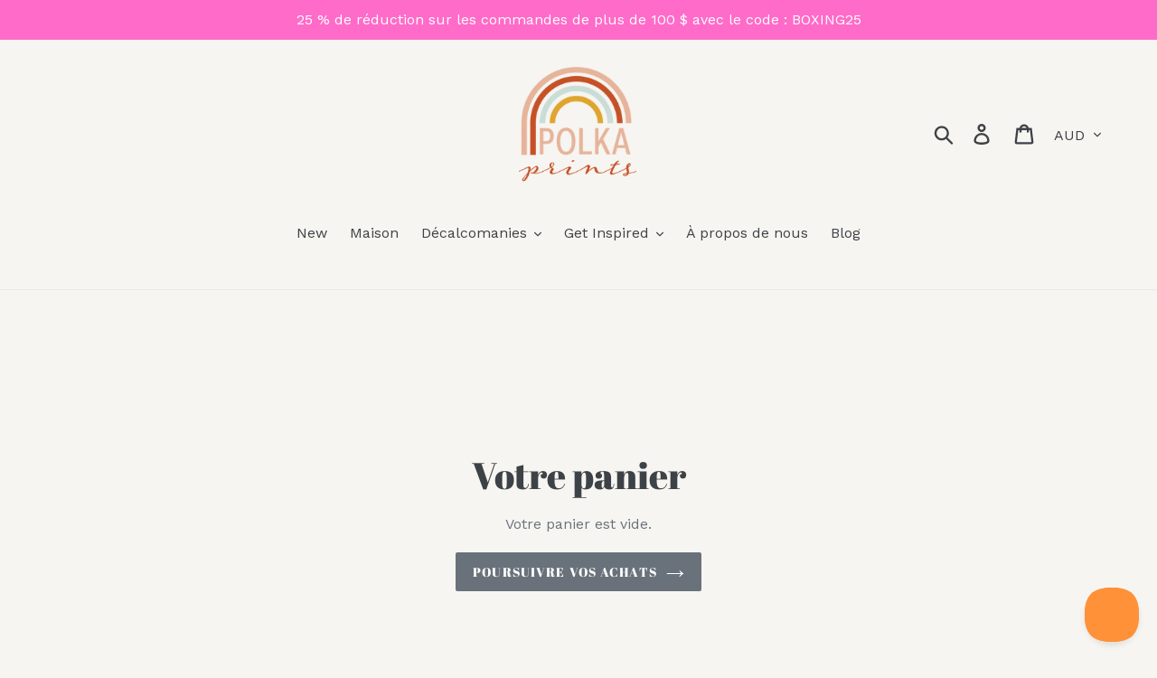

--- FILE ---
content_type: text/html; charset=utf-8
request_url: https://www.polkaprints.com.au/fr/cart
body_size: 77230
content:















<!doctype html>
<html class="no-js" lang="fr">
<head>
	<script id="pandectes-rules">   /* PANDECTES-GDPR: DO NOT MODIFY AUTO GENERATED CODE OF THIS SCRIPT */      window.PandectesSettings = {"store":{"plan":"basic","theme":"Debut | Optimized","primaryLocale":"en","adminMode":false},"tsPublished":1704436631,"declaration":{"showPurpose":false,"showProvider":false,"declIntroText":"We use cookies to optimize website functionality, analyze the performance, and provide personalized experience to you. Some cookies are essential to make the website operate and function correctly. Those cookies cannot be disabled. In this window you can manage your preference of cookies.","showDateGenerated":true},"language":{"languageMode":"Single","fallbackLanguage":"en","languageDetection":"browser","languagesSupported":[]},"texts":{"managed":{"headerText":{"en":"We respect your privacy"},"consentText":{"en":"This website uses cookies to ensure you get the best experience."},"dismissButtonText":{"en":"Ok"},"linkText":{"en":"Learn more"},"imprintText":{"en":"Imprint"},"preferencesButtonText":{"en":"Preferences"},"allowButtonText":{"en":"Accept"},"denyButtonText":{"en":"Decline"},"leaveSiteButtonText":{"en":"Leave this site"},"cookiePolicyText":{"en":"Cookie policy"},"preferencesPopupTitleText":{"en":"Manage consent preferences"},"preferencesPopupIntroText":{"en":"We use cookies to optimize website functionality, analyze the performance, and provide personalized experience to you. Some cookies are essential to make the website operate and function correctly. Those cookies cannot be disabled. In this window you can manage your preference of cookies."},"preferencesPopupCloseButtonText":{"en":"Close"},"preferencesPopupAcceptAllButtonText":{"en":"Accept all"},"preferencesPopupRejectAllButtonText":{"en":"Reject all"},"preferencesPopupSaveButtonText":{"en":"Save preferences"},"accessSectionTitleText":{"en":"Data portability"},"accessSectionParagraphText":{"en":"You have the right to request access to your data at any time."},"rectificationSectionTitleText":{"en":"Data Rectification"},"rectificationSectionParagraphText":{"en":"You have the right to request your data to be updated whenever you think it is appropriate."},"erasureSectionTitleText":{"en":"Right to be forgotten"},"erasureSectionParagraphText":{"en":"You have the right to ask all your data to be erased. After that, you will no longer be able to access your account."},"declIntroText":{"en":"We use cookies to optimize website functionality, analyze the performance, and provide personalized experience to you. Some cookies are essential to make the website operate and function correctly. Those cookies cannot be disabled. In this window you can manage your preference of cookies."}},"categories":{"strictlyNecessaryCookiesTitleText":{"en":"Strictly necessary cookies"},"functionalityCookiesTitleText":{"en":"Functional cookies"},"performanceCookiesTitleText":{"en":"Performance cookies"},"targetingCookiesTitleText":{"en":"Targeting cookies"},"unclassifiedCookiesTitleText":{"en":"Unclassified cookies"},"strictlyNecessaryCookiesDescriptionText":{"en":"These cookies are essential in order to enable you to move around the website and use its features, such as accessing secure areas of the website. The website cannot function properly without these cookies."},"functionalityCookiesDescriptionText":{"en":"These cookies enable the site to provide enhanced functionality and personalisation. They may be set by us or by third party providers whose services we have added to our pages. If you do not allow these cookies then some or all of these services may not function properly."},"performanceCookiesDescriptionText":{"en":"These cookies enable us to monitor and improve the performance of our website. For example, they allow us to count visits, identify traffic sources and see which parts of the site are most popular."},"targetingCookiesDescriptionText":{"en":"These cookies may be set through our site by our advertising partners. They may be used by those companies to build a profile of your interests and show you relevant adverts on other sites.    They do not store directly personal information, but are based on uniquely identifying your browser and internet device. If you do not allow these cookies, you will experience less targeted advertising."},"unclassifiedCookiesDescriptionText":{"en":"Unclassified cookies are cookies that we are in the process of classifying, together with the providers of individual cookies."}},"auto":{"declName":{"en":"Name"},"declPath":{"en":"Path"},"declType":{"en":"Type"},"declDomain":{"en":"Domain"},"declPurpose":{"en":"Purpose"},"declProvider":{"en":"Provider"},"declRetention":{"en":"Retention"},"declFirstParty":{"en":"First-party"},"declThirdParty":{"en":"Third-party"},"declSeconds":{"en":"seconds"},"declMinutes":{"en":"minutes"},"declHours":{"en":"hours"},"declDays":{"en":"days"},"declMonths":{"en":"months"},"declYears":{"en":"years"},"declSession":{"en":"Session"},"cookiesDetailsText":{"en":"Cookies details"},"preferencesPopupAlwaysAllowedText":{"en":"Always allowed"},"submitButton":{"en":"Submit"},"submittingButton":{"en":"Submitting..."},"cancelButton":{"en":"Cancel"},"guestsSupportInfoText":{"en":"Please login with your customer account to further proceed."},"guestsSupportEmailPlaceholder":{"en":"E-mail address"},"guestsSupportEmailValidationError":{"en":"Email is not valid"},"guestsSupportEmailSuccessTitle":{"en":"Thank you for your request"},"guestsSupportEmailFailureTitle":{"en":"A problem occurred"},"guestsSupportEmailSuccessMessage":{"en":"If you are registered as a customer of this store, you will soon receive an email with instructions on how to proceed."},"guestsSupportEmailFailureMessage":{"en":"Your request was not submitted. Please try again and if problem persists, contact store owner for assistance."},"confirmationSuccessTitle":{"en":"Your request is verified"},"confirmationFailureTitle":{"en":"A problem occurred"},"confirmationSuccessMessage":{"en":"We will soon get back to you as to your request."},"confirmationFailureMessage":{"en":"Your request was not verified. Please try again and if problem persists, contact store owner for assistance"},"consentSectionTitleText":{"en":"Your cookie consent"},"consentSectionNoConsentText":{"en":"You have not consented to the cookies policy of this website."},"consentSectionConsentedText":{"en":"You consented to the cookies policy of this website on"},"consentStatus":{"en":"Consent preference"},"consentDate":{"en":"Consent date"},"consentId":{"en":"Consent ID"},"consentSectionChangeConsentActionText":{"en":"Change consent preference"},"accessSectionGDPRRequestsActionText":{"en":"Data subject requests"},"accessSectionAccountInfoActionText":{"en":"Personal data"},"accessSectionOrdersRecordsActionText":{"en":"Orders"},"accessSectionDownloadReportActionText":{"en":"Request export"},"rectificationCommentPlaceholder":{"en":"Describe what you want to be updated"},"rectificationCommentValidationError":{"en":"Comment is required"},"rectificationSectionEditAccountActionText":{"en":"Request an update"},"erasureSectionRequestDeletionActionText":{"en":"Request personal data deletion"}}},"library":{"previewMode":false,"fadeInTimeout":0,"defaultBlocked":7,"showLink":true,"showImprintLink":false,"enabled":true,"cookie":{"name":"_pandectes_gdpr","expiryDays":365,"secure":true,"domain":""},"dismissOnScroll":false,"dismissOnWindowClick":false,"dismissOnTimeout":false,"palette":{"popup":{"background":"#FFFFFF","backgroundForCalculations":{"a":1,"b":255,"g":255,"r":255},"text":"#000000"},"button":{"background":"transparent","backgroundForCalculations":{"a":1,"b":255,"g":255,"r":255},"text":"#000000","textForCalculation":{"a":1,"b":0,"g":0,"r":0},"border":"#000000"}},"content":{"href":"https://polka-art-prints.myshopify.com/policies/privacy-policy","imprintHref":"/","close":"&#10005;","target":"","logo":"<img class=\"cc-banner-logo\" height=\"40\" width=\"40\" src=\"https://cdn.shopify.com/s/files/1/0256/6743/6610/t/4/assets/pandectes-logo.png?v=1704332300\" alt=\"Polka Art Prints \" />"},"window":"<div role=\"dialog\" aria-live=\"polite\" aria-label=\"cookieconsent\" aria-describedby=\"cookieconsent:desc\" id=\"pandectes-banner\" class=\"cc-window-wrapper cc-bottom-wrapper\"><div class=\"pd-cookie-banner-window cc-window {{classes}}\"><!--googleoff: all-->{{children}}<!--googleon: all--></div></div>","compliance":{"opt-both":"<div class=\"cc-compliance cc-highlight\">{{deny}}{{allow}}</div>"},"type":"opt-both","layouts":{"basic":"{{logo}}{{messagelink}}{{compliance}}{{close}}"},"position":"bottom","theme":"wired","revokable":true,"animateRevokable":false,"revokableReset":false,"revokableLogoUrl":"https://cdn.shopify.com/s/files/1/0256/6743/6610/t/4/assets/pandectes-reopen-logo.png?v=1704332301","revokablePlacement":"bottom-left","revokableMarginHorizontal":15,"revokableMarginVertical":15,"static":false,"autoAttach":true,"hasTransition":true,"blacklistPage":[""]},"geolocation":{"brOnly":false,"caOnly":false,"chOnly":false,"euOnly":false,"jpOnly":false,"thOnly":false,"canadaOnly":false,"globalVisibility":true},"dsr":{"guestsSupport":false,"accessSectionDownloadReportAuto":false},"banner":{"resetTs":1704332299,"extraCss":"        .cc-banner-logo {max-width: 24em!important;}    @media(min-width: 768px) {.cc-window.cc-floating{max-width: 24em!important;width: 24em!important;}}    .cc-message, .cc-header, .cc-logo {text-align: left}    .cc-window-wrapper{z-index: 2147483647;}    .cc-window{z-index: 2147483647;font-family: inherit;}    .cc-header{font-family: inherit;}    .pd-cp-ui{font-family: inherit; background-color: #FFFFFF;color:#000000;}    button.pd-cp-btn, a.pd-cp-btn{}    input + .pd-cp-preferences-slider{background-color: rgba(0, 0, 0, 0.3)}    .pd-cp-scrolling-section::-webkit-scrollbar{background-color: rgba(0, 0, 0, 0.3)}    input:checked + .pd-cp-preferences-slider{background-color: rgba(0, 0, 0, 1)}    .pd-cp-scrolling-section::-webkit-scrollbar-thumb {background-color: rgba(0, 0, 0, 1)}    .pd-cp-ui-close{color:#000000;}    .pd-cp-preferences-slider:before{background-color: #FFFFFF}    .pd-cp-title:before {border-color: #000000!important}    .pd-cp-preferences-slider{background-color:#000000}    .pd-cp-toggle{color:#000000!important}    @media(max-width:699px) {.pd-cp-ui-close-top svg {fill: #000000}}    .pd-cp-toggle:hover,.pd-cp-toggle:visited,.pd-cp-toggle:active{color:#000000!important}    .pd-cookie-banner-window {box-shadow: 0 0 18px rgb(0 0 0 / 20%);}  ","customJavascript":null,"showPoweredBy":false,"hybridStrict":false,"cookiesBlockedByDefault":"7","isActive":true,"implicitSavePreferences":false,"cookieIcon":false,"blockBots":false,"showCookiesDetails":true,"hasTransition":true,"blockingPage":false,"showOnlyLandingPage":false,"leaveSiteUrl":"https://www.google.com","linkRespectStoreLang":false},"cookies":{"0":[],"1":[],"2":[],"4":[],"8":[{"name":"cf_chl_2","domain":"www.polkaprints.com.au","path":"/","provider":"Unknown","firstParty":true,"retention":"1 hour(s)","expires":1,"unit":"declHours","purpose":{"en":""}}]},"blocker":{"isActive":false,"googleConsentMode":{"id":"","analyticsId":"","isActive":false,"adStorageCategory":4,"analyticsStorageCategory":2,"personalizationStorageCategory":1,"functionalityStorageCategory":1,"customEvent":true,"securityStorageCategory":0,"redactData":true,"urlPassthrough":false,"dataLayerProperty":"dataLayer"},"facebookPixel":{"id":"","isActive":false,"ldu":false},"rakuten":{"isActive":false,"cmp":false,"ccpa":false},"gpcIsActive":false,"defaultBlocked":7,"patterns":{"whiteList":[],"blackList":{"1":[],"2":[],"4":[],"8":[]},"iframesWhiteList":[],"iframesBlackList":{"1":[],"2":[],"4":[],"8":[]},"beaconsWhiteList":[],"beaconsBlackList":{"1":[],"2":[],"4":[],"8":[]}}}}      !function(){"use strict";window.PandectesRules=window.PandectesRules||{},window.PandectesRules.manualBlacklist={1:[],2:[],4:[]},window.PandectesRules.blacklistedIFrames={1:[],2:[],4:[]},window.PandectesRules.blacklistedCss={1:[],2:[],4:[]},window.PandectesRules.blacklistedBeacons={1:[],2:[],4:[]};var e="javascript/blocked",t="_pandectes_gdpr";function n(e){return new RegExp(e.replace(/[/\\.+?$()]/g,"\\$&").replace("*","(.*)"))}var r=function(e){try{return JSON.parse(e)}catch(e){return!1}},a=function(e){var t=arguments.length>1&&void 0!==arguments[1]?arguments[1]:"log",n=new URLSearchParams(window.location.search);n.get("log")&&console[t]("PandectesRules: ".concat(e))};function i(e,t){var n=Object.keys(e);if(Object.getOwnPropertySymbols){var r=Object.getOwnPropertySymbols(e);t&&(r=r.filter((function(t){return Object.getOwnPropertyDescriptor(e,t).enumerable}))),n.push.apply(n,r)}return n}function s(e){for(var t=1;t<arguments.length;t++){var n=null!=arguments[t]?arguments[t]:{};t%2?i(Object(n),!0).forEach((function(t){o(e,t,n[t])})):Object.getOwnPropertyDescriptors?Object.defineProperties(e,Object.getOwnPropertyDescriptors(n)):i(Object(n)).forEach((function(t){Object.defineProperty(e,t,Object.getOwnPropertyDescriptor(n,t))}))}return e}function o(e,t,n){return t in e?Object.defineProperty(e,t,{value:n,enumerable:!0,configurable:!0,writable:!0}):e[t]=n,e}function c(e,t){return function(e){if(Array.isArray(e))return e}(e)||function(e,t){var n=null==e?null:"undefined"!=typeof Symbol&&e[Symbol.iterator]||e["@@iterator"];if(null==n)return;var r,a,i=[],s=!0,o=!1;try{for(n=n.call(e);!(s=(r=n.next()).done)&&(i.push(r.value),!t||i.length!==t);s=!0);}catch(e){o=!0,a=e}finally{try{s||null==n.return||n.return()}finally{if(o)throw a}}return i}(e,t)||u(e,t)||function(){throw new TypeError("Invalid attempt to destructure non-iterable instance.\nIn order to be iterable, non-array objects must have a [Symbol.iterator]() method.")}()}function l(e){return function(e){if(Array.isArray(e))return d(e)}(e)||function(e){if("undefined"!=typeof Symbol&&null!=e[Symbol.iterator]||null!=e["@@iterator"])return Array.from(e)}(e)||u(e)||function(){throw new TypeError("Invalid attempt to spread non-iterable instance.\nIn order to be iterable, non-array objects must have a [Symbol.iterator]() method.")}()}function u(e,t){if(e){if("string"==typeof e)return d(e,t);var n=Object.prototype.toString.call(e).slice(8,-1);return"Object"===n&&e.constructor&&(n=e.constructor.name),"Map"===n||"Set"===n?Array.from(e):"Arguments"===n||/^(?:Ui|I)nt(?:8|16|32)(?:Clamped)?Array$/.test(n)?d(e,t):void 0}}function d(e,t){(null==t||t>e.length)&&(t=e.length);for(var n=0,r=new Array(t);n<t;n++)r[n]=e[n];return r}var f=!(void 0===window.dataLayer||!Array.isArray(window.dataLayer)||!window.dataLayer.some((function(e){return"pandectes_full_scan"===e.event})));a("userAgent -> ".concat(window.navigator.userAgent.substring(0,50)));var p=function(){var e,n=arguments.length>0&&void 0!==arguments[0]?arguments[0]:t,a="; "+document.cookie,i=a.split("; "+n+"=");if(i.length<2)e={};else{var s=i.pop(),o=s.split(";");e=window.atob(o.shift())}var c=r(e);return!1!==c?c:e}(),g=window.PandectesSettings,y=g.banner.isActive,h=g.blocker.defaultBlocked,m=p&&null!==p.preferences&&void 0!==p.preferences?p.preferences:null,v=f?0:y?null===m?h:m:0,w={1:0==(1&v),2:0==(2&v),4:0==(4&v)},b=window.PandectesSettings.blocker.patterns,k=b.blackList,L=b.whiteList,S=b.iframesBlackList,P=b.iframesWhiteList,A=b.beaconsBlackList,C=b.beaconsWhiteList,_={blackList:[],whiteList:[],iframesBlackList:{1:[],2:[],4:[],8:[]},iframesWhiteList:[],beaconsBlackList:{1:[],2:[],4:[],8:[]},beaconsWhiteList:[]};[1,2,4].map((function(e){var t;w[e]||((t=_.blackList).push.apply(t,l(k[e].length?k[e].map(n):[])),_.iframesBlackList[e]=S[e].length?S[e].map(n):[],_.beaconsBlackList[e]=A[e].length?A[e].map(n):[])})),_.whiteList=L.length?L.map(n):[],_.iframesWhiteList=P.length?P.map(n):[],_.beaconsWhiteList=C.length?C.map(n):[];var B={scripts:[],iframes:{1:[],2:[],4:[]},beacons:{1:[],2:[],4:[]},css:{1:[],2:[],4:[]}},E=function(t,n){return t&&(!n||n!==e)&&(!_.blackList||_.blackList.some((function(e){return e.test(t)})))&&(!_.whiteList||_.whiteList.every((function(e){return!e.test(t)})))},O=function(e){var t=e.getAttribute("src");return _.blackList&&_.blackList.every((function(e){return!e.test(t)}))||_.whiteList&&_.whiteList.some((function(e){return e.test(t)}))},I=function(e,t){var n=_.iframesBlackList[t],r=_.iframesWhiteList;return e&&(!n||n.some((function(t){return t.test(e)})))&&(!r||r.every((function(t){return!t.test(e)})))},j=function(e,t){var n=_.beaconsBlackList[t],r=_.beaconsWhiteList;return e&&(!n||n.some((function(t){return t.test(e)})))&&(!r||r.every((function(t){return!t.test(e)})))},R=new MutationObserver((function(e){for(var t=0;t<e.length;t++)for(var n=e[t].addedNodes,r=0;r<n.length;r++){var a=n[r],i=a.dataset&&a.dataset.cookiecategory;if(1===a.nodeType&&"LINK"===a.tagName){var s=a.dataset&&a.dataset.href;if(s&&i)switch(i){case"functionality":case"C0001":B.css[1].push(s);break;case"performance":case"C0002":B.css[2].push(s);break;case"targeting":case"C0003":B.css[4].push(s)}}}})),T=new MutationObserver((function(t){for(var n=0;n<t.length;n++)for(var r=t[n].addedNodes,a=function(t){var n=r[t],a=n.src||n.dataset&&n.dataset.src,i=n.dataset&&n.dataset.cookiecategory;if(1===n.nodeType&&"IFRAME"===n.tagName){if(a){var s=!1;I(a,1)||"functionality"===i||"C0001"===i?(s=!0,B.iframes[1].push(a)):I(a,2)||"performance"===i||"C0002"===i?(s=!0,B.iframes[2].push(a)):(I(a,4)||"targeting"===i||"C0003"===i)&&(s=!0,B.iframes[4].push(a)),s&&(n.removeAttribute("src"),n.setAttribute("data-src",a))}}else if(1===n.nodeType&&"IMG"===n.tagName){if(a){var o=!1;j(a,1)?(o=!0,B.beacons[1].push(a)):j(a,2)?(o=!0,B.beacons[2].push(a)):j(a,4)&&(o=!0,B.beacons[4].push(a)),o&&(n.removeAttribute("src"),n.setAttribute("data-src",a))}}else if(1===n.nodeType&&"LINK"===n.tagName){var c=n.dataset&&n.dataset.href;if(c&&i)switch(i){case"functionality":case"C0001":B.css[1].push(c);break;case"performance":case"C0002":B.css[2].push(c);break;case"targeting":case"C0003":B.css[4].push(c)}}else if(1===n.nodeType&&"SCRIPT"===n.tagName){var l=n.type,u=!1;if(E(a,l))u=!0;else if(a&&i)switch(i){case"functionality":case"C0001":u=!0,window.PandectesRules.manualBlacklist[1].push(a);break;case"performance":case"C0002":u=!0,window.PandectesRules.manualBlacklist[2].push(a);break;case"targeting":case"C0003":u=!0,window.PandectesRules.manualBlacklist[4].push(a)}if(u){B.scripts.push([n,l]),n.type=e;n.addEventListener("beforescriptexecute",(function t(r){n.getAttribute("type")===e&&r.preventDefault(),n.removeEventListener("beforescriptexecute",t)})),n.parentElement&&n.parentElement.removeChild(n)}}},i=0;i<r.length;i++)a(i)})),x=document.createElement,N={src:Object.getOwnPropertyDescriptor(HTMLScriptElement.prototype,"src"),type:Object.getOwnPropertyDescriptor(HTMLScriptElement.prototype,"type")};window.PandectesRules.unblockCss=function(e){var t=B.css[e]||[];t.length&&a("Unblocking CSS for ".concat(e)),t.forEach((function(e){var t=document.querySelector('link[data-href^="'.concat(e,'"]'));t.removeAttribute("data-href"),t.href=e})),B.css[e]=[]},window.PandectesRules.unblockIFrames=function(e){var t=B.iframes[e]||[];t.length&&a("Unblocking IFrames for ".concat(e)),_.iframesBlackList[e]=[],t.forEach((function(e){var t=document.querySelector('iframe[data-src^="'.concat(e,'"]'));t.removeAttribute("data-src"),t.src=e})),B.iframes[e]=[]},window.PandectesRules.unblockBeacons=function(e){var t=B.beacons[e]||[];t.length&&a("Unblocking Beacons for ".concat(e)),_.beaconsBlackList[e]=[],t.forEach((function(e){var t=document.querySelector('img[data-src^="'.concat(e,'"]'));t.removeAttribute("data-src"),t.src=e})),B.beacons[e]=[]},window.PandectesRules.unblockInlineScripts=function(e){var t=1===e?"functionality":2===e?"performance":"targeting";document.querySelectorAll('script[type="javascript/blocked"][data-cookiecategory="'.concat(t,'"]')).forEach((function(e){var t=e.textContent;e.parentNode.removeChild(e);var n=document.createElement("script");n.type="text/javascript",n.textContent=t,document.body.appendChild(n)}))},window.PandectesRules.unblock=function(t){t.length<1?(_.blackList=[],_.whiteList=[],_.iframesBlackList=[],_.iframesWhiteList=[]):(_.blackList&&(_.blackList=_.blackList.filter((function(e){return t.every((function(t){return"string"==typeof t?!e.test(t):t instanceof RegExp?e.toString()!==t.toString():void 0}))}))),_.whiteList&&(_.whiteList=[].concat(l(_.whiteList),l(t.map((function(e){if("string"==typeof e){var t=".*"+n(e)+".*";if(_.whiteList.every((function(e){return e.toString()!==t.toString()})))return new RegExp(t)}else if(e instanceof RegExp&&_.whiteList.every((function(t){return t.toString()!==e.toString()})))return e;return null})).filter(Boolean)))));for(var r=document.querySelectorAll('script[type="'.concat(e,'"]')),i=0;i<r.length;i++){var s=r[i];O(s)&&(B.scripts.push([s,"application/javascript"]),s.parentElement.removeChild(s))}var o=0;l(B.scripts).forEach((function(e,t){var n=c(e,2),r=n[0],a=n[1];if(O(r)){for(var i=document.createElement("script"),s=0;s<r.attributes.length;s++){var l=r.attributes[s];"src"!==l.name&&"type"!==l.name&&i.setAttribute(l.name,r.attributes[s].value)}i.setAttribute("src",r.src),i.setAttribute("type",a||"application/javascript"),document.head.appendChild(i),B.scripts.splice(t-o,1),o++}})),0==_.blackList.length&&0===_.iframesBlackList[1].length&&0===_.iframesBlackList[2].length&&0===_.iframesBlackList[4].length&&0===_.beaconsBlackList[1].length&&0===_.beaconsBlackList[2].length&&0===_.beaconsBlackList[4].length&&(a("Disconnecting observers"),T.disconnect(),R.disconnect())};var M,D,W=window.PandectesSettings.store.adminMode,z=window.PandectesSettings.blocker;M=function(){!function(){var e=window.Shopify.trackingConsent;try{var t=W&&!window.Shopify.AdminBarInjector,n={preferences:0==(1&v)||f||t,analytics:0==(2&v)||f||t,marketing:0==(4&v)||f||t};e.firstPartyMarketingAllowed()===n.marketing&&e.analyticsProcessingAllowed()===n.analytics&&e.preferencesProcessingAllowed()===n.preferences||e.setTrackingConsent(n,(function(e){e&&e.error?a("Shopify.customerPrivacy API - failed to setTrackingConsent"):a("Shopify.customerPrivacy API - setTrackingConsent(".concat(JSON.stringify(n),")"))}))}catch(e){a("Shopify.customerPrivacy API - exception")}}(),function(){var e=window.Shopify.trackingConsent,t=e.currentVisitorConsent();if(z.gpcIsActive&&"CCPA"===e.getRegulation()&&"no"===t.gpc&&"yes"!==t.sale_of_data){var n={sale_of_data:!1};e.setTrackingConsent(n,(function(e){e&&e.error?a("Shopify.customerPrivacy API - failed to setTrackingConsent({".concat(JSON.stringify(n),")")):a("Shopify.customerPrivacy API - setTrackingConsent(".concat(JSON.stringify(n),")"))}))}}()},D=null,window.Shopify&&window.Shopify.loadFeatures&&window.Shopify.trackingConsent?M():D=setInterval((function(){window.Shopify&&window.Shopify.loadFeatures&&(clearInterval(D),window.Shopify.loadFeatures([{name:"consent-tracking-api",version:"0.1"}],(function(e){e?a("Shopify.customerPrivacy API - failed to load"):(a("Shopify.customerPrivacy API - loaded"),M())})))}),10);var F=window.PandectesSettings,U=F.banner.isActive,q=F.blocker.googleConsentMode,J=q.isActive,H=q.customEvent,$=q.redactData,G=q.urlPassthrough,K=q.adStorageCategory,V=q.analyticsStorageCategory,Y=q.functionalityStorageCategory,Q=q.personalizationStorageCategory,X=q.securityStorageCategory,Z=q.dataLayerProperty,ee=void 0===Z?"dataLayer":Z;function te(){window[ee].push(arguments)}window[ee]=window[ee]||[];var ne,re,ae={hasInitialized:!1,ads_data_redaction:!1,url_passthrough:!1,data_layer_property:"dataLayer",storage:{ad_storage:"granted",ad_user_data:"granted",ad_personalization:"granted",analytics_storage:"granted",functionality_storage:"granted",personalization_storage:"granted",security_storage:"granted",wait_for_update:500}};if(U&&J){var ie=0==(v&K)?"granted":"denied",se=0==(v&V)?"granted":"denied",oe=0==(v&Y)?"granted":"denied",ce=0==(v&Q)?"granted":"denied",le=0==(v&X)?"granted":"denied";ae.hasInitialized=!0,ae.ads_data_redaction="denied"===ie&&$,ae.url_passthrough=G,ae.storage.ad_storage=ie,ae.storage.ad_user_data=ie,ae.storage.ad_personalization=ie,ae.storage.analytics_storage=se,ae.storage.functionality_storage=oe,ae.storage.personalization_storage=ce,ae.storage.security_storage=le,ae.data_layer_property=ee||"dataLayer",ae.ads_data_redaction&&te("set","ads_data_redaction",ae.ads_data_redaction),ae.url_passthrough&&te("set","url_passthrough",ae.url_passthrough),te("consent","default",ae.storage),a("Google consent mode initialized")}U&&H&&(re=7===(ne=v)?"deny":0===ne?"allow":"mixed",window[ee].push({event:"Pandectes_Consent_Update",pandectes_status:re,pandectes_categories:{C0000:"allow",C0001:w[1]?"allow":"deny",C0002:w[2]?"allow":"deny",C0003:w[4]?"allow":"deny"}}),a("PandectesCustomEvent pushed to the dataLayer")),window.PandectesRules.gcm=ae;var ue=window.PandectesSettings,de=ue.banner.isActive,fe=ue.blocker.isActive;a("Blocker -> "+(fe?"Active":"Inactive")),a("Banner -> "+(de?"Active":"Inactive")),a("ActualPrefs -> "+v);var pe=null===m&&/\/checkouts\//.test(window.location.pathname);0!==v&&!1===f&&fe&&!pe?(a("Blocker will execute"),document.createElement=function(){for(var t=arguments.length,n=new Array(t),r=0;r<t;r++)n[r]=arguments[r];if("script"!==n[0].toLowerCase())return x.bind?x.bind(document).apply(void 0,n):x;var a=x.bind(document).apply(void 0,n);try{Object.defineProperties(a,{src:s(s({},N.src),{},{set:function(t){E(t,a.type)&&N.type.set.call(this,e),N.src.set.call(this,t)}}),type:s(s({},N.type),{},{get:function(){var t=N.type.get.call(this);return t===e||E(this.src,t)?null:t},set:function(t){var n=E(a.src,a.type)?e:t;N.type.set.call(this,n)}})}),a.setAttribute=function(t,n){if("type"===t){var r=E(a.src,a.type)?e:n;N.type.set.call(a,r)}else"src"===t?(E(n,a.type)&&N.type.set.call(a,e),N.src.set.call(a,n)):HTMLScriptElement.prototype.setAttribute.call(a,t,n)}}catch(e){console.warn("Yett: unable to prevent script execution for script src ",a.src,".\n",'A likely cause would be because you are using a third-party browser extension that monkey patches the "document.createElement" function.')}return a},T.observe(document.documentElement,{childList:!0,subtree:!0}),R.observe(document.documentElement,{childList:!0,subtree:!0})):a("Blocker will not execute")}();
</script>
  <link rel="stylesheet" data-href="https://obscure-escarpment-2240.herokuapp.com/stylesheets/bcpo-front.css">
  <script>var bcpo_product=null;  var bcpo_settings={"fallback":"default","auto_select":"on","load_main_image":"on","replaceImage":"on","border_style":"round","tooltips":"show","sold_out_style":"transparent","theme":"light","jumbo_colors":"medium","jumbo_images":"medium","circle_swatches":"","inventory_style":"amazon","override_ajax":"on","add_price_addons":"off","theme2":"on","money_format2":"${{amount}} AUD","money_format_without_currency":"${{amount}}","show_currency":"off","file_upload_warning":"off","global_auto_image_options":"","global_color_options":"","global_colors":[{"key":"","value":"ecf42f"}],"shop_currency":"AUD"};var inventory_quantity = [];if(bcpo_product) { for (var i = 0; i < bcpo_product.variants.length; i += 1) { bcpo_product.variants[i].inventory_quantity = inventory_quantity[i]; }}window.bcpo = window.bcpo || {}; bcpo.cart = {"note":null,"attributes":{},"original_total_price":0,"total_price":0,"total_discount":0,"total_weight":0.0,"item_count":0,"items":[],"requires_shipping":false,"currency":"AUD","items_subtotal_price":0,"cart_level_discount_applications":[],"checkout_charge_amount":0}; bcpo.ogFormData = FormData;</script>

    
    <meta name="google-site-verification" content="SPeDNCWYkUZgS28Gw1q809cHiQQnh5FcT0MiIDUQazY" />
    <meta name="p:domain_verify" content="779e23ed5391722790e2cf20a0fad6ae"/>
 

<!-- Google Ads Remarketing Tag START -->

<!-- CODE SETTINGS START -->







<!-- if you have prices such as 1,000.00 set below to true, if you have prices such as 1.000,00 set below to false -->


<!-- set your product id values are default, product_id, parent_id, sku-->


<!-- CODE SETTINGS END -->

<!-- Google tag (gtag.js) -->
<script async src="https://www.googletagmanager.com/gtag/js?id=AW-16708350135">
</script>
<script>
  window.dataLayer = window.dataLayer || [];
  function gtag(){dataLayer.push(arguments);}
  gtag('js', new Date());

  gtag('config', 'AW-16708350135');
</script>
  
<!-- ------------------------------------ -->
<!-- DO NOT EDIT ANYTHING BELOW THIS LINE -->
<!-- Global site tag (gtag.js) - Ads. -->

  
  <meta charset="utf-8">
  <meta http-equiv="X-UA-Compatible" content="IE=edge,chrome=1">
  <meta name="viewport" content="width=device-width,initial-scale=1">
  <meta name="theme-color" content="#69727b">
  <link rel="canonical" href="https://www.polkaprints.com.au/fr/cart"><link rel="shortcut icon" href="//www.polkaprints.com.au/cdn/shop/files/Polka_Prints_Primary_Logo_32x32.png?v=1613577907" type="image/png"><!-- /snippets/social-meta-tags.liquid -->




<meta property="og:site_name" content="Polka Art Prints ">
<meta property="og:url" content="https://www.polkaprints.com.au/fr/cart">
<meta property="og:title" content="Votre panier">
<meta property="og:type" content="website">
<meta property="og:description" content="Autocollants muraux amovibles de conception australienne, peints à la main, pelés et collés. Oeuvre parfaite pour décorer une chambre de bébé, une salle de jeux pour enfants, une chambre d'enfants ou d'adolescents.">

<meta property="og:image" content="http://www.polkaprints.com.au/cdn/shop/files/Polka_Prints_Primary_Logo_1200x1200.png?v=1613577907">
<meta property="og:image:secure_url" content="https://www.polkaprints.com.au/cdn/shop/files/Polka_Prints_Primary_Logo_1200x1200.png?v=1613577907">


<meta name="twitter:card" content="summary_large_image">
<meta name="twitter:title" content="Votre panier">
<meta name="twitter:description" content="Autocollants muraux amovibles de conception australienne, peints à la main, pelés et collés. Oeuvre parfaite pour décorer une chambre de bébé, une salle de jeux pour enfants, une chambre d'enfants ou d'adolescents.">
<script type="text/javascript">const observer = new MutationObserver(e => { e.forEach(({ addedNodes: e }) => { e.forEach(e => { 1 === e.nodeType && "SCRIPT" === e.tagName && (e.innerHTML.includes("asyncLoad") && (e.innerHTML = e.innerHTML.replace("if(window.attachEvent)", "document.addEventListener('asyncLazyLoad',function(event){asyncLoad();});if(window.attachEvent)").replaceAll(", asyncLoad", ", function(){}")), e.innerHTML.includes("PreviewBarInjector") && (e.innerHTML = e.innerHTML.replace("DOMContentLoaded", "asyncLazyLoad")), (e.className == 'analytics') && (e.type = 'text/lazyload'),(e.src.includes("assets/storefront/features")||e.src.includes("assets/shopify_pay")||e.src.includes("connect.facebook.net"))&&(e.setAttribute("data-src", e.src), e.removeAttribute("src")))})})});observer.observe(document.documentElement,{childList:!0,subtree:!0})</script><script src="//cdn.shopify.com/s/files/1/0603/7530/2276/t/1/assets/option_selection.js" type="text/javascript"></script>

<script src="//cdn.shopify.com/s/files/1/0603/7530/2276/t/1/assets/product-custom.js" type="text/javascript"></script>


 <!-- Global site tag (gtag.js) - Google Analytics -->
<script async src="https://www.googletagmanager.com/gtag/js?id=G-BC1RDECPT2"></script>
<script>
  window.dataLayer = window.dataLayer || [];
  function gtag(){dataLayer.push(arguments);}
  gtag('js', new Date());

  gtag('config', 'G-BC1RDECPT2');
</script>
  

  <script async src="https://www.googletagmanager.com/gtag/js?id=AW-529348454"></script>
<script>
  window.dataLayer = window.dataLayer || [];
  function gtag(){dataLayer.push(arguments);}
  gtag('js', new Date());
  gtag('config', 'AW-529348454');
</script>
<!-- Global site tag (gtag.js) - Ads. -->



<script>
  gtag('event', 'add_to_cart', {
    'send_to': 'AW-529348454',
	'value': 0.00,
	
	'items': [
	
	]
	
  });
</script>
<!-- Google Ads Remarketing Tag END --><title>Votre panier
&ndash; Polka Art Prints</title><link href="//www.polkaprints.com.au/cdn/shop/t/4/assets/theme.scss.css?v=183241510757569743801762139228" rel="stylesheet" type="text/css" media="all" />

  <script>
    var theme = {
      breakpoints: {
        medium: 750,
        large: 990,
        widescreen: 1400
      },
      strings: {
        addToCart: "Ajouter au panier",
        soldOut: "Épuisé",
        unavailable: "Non disponible",
        regularPrice: "Prix normal",
        salePrice: "Prix réduit",
        sale: "Solde",
        showMore: "Afficher plus",
        showLess: "Afficher moins",
        addressError: "Une erreur s\u0026#39;est produite dans la recherche de cette adresse",
        addressNoResults: "Aucun résultat pour cette adresse",
        addressQueryLimit: "Vous avez dépassé la limite d'utilisation de l'API de Google. Pensez à mettre à niveau vers un \u003ca href=\"https:\/\/developers.google.com\/maps\/premium\/usage-limits\"\u003eforfait premium\u003c\/a\u003e.",
        authError: "Une erreur s'est produite lors de l'authentification de votre compte Google Maps.",
        newWindow: "S\u0026#39;ouvre dans une nouvelle fenêtre.",
        external: "Ouvre un site externe.",
        newWindowExternal: "Ouvre un site externe dans une nouvelle fenêtre.",
        removeLabel: "Supprimer [product]",
        update: "Mettre à jour",
        quantity: "Quantité",
        discountedTotal: "Total après réduction",
        regularTotal: "Total avant réduction",
        priceColumn: "Voir les détails de la réduction dans la colonne Prix.",
        quantityMinimumMessage: "La quantité doit être supérieure ou égale à 1",
        cartError: "Une erreur est survenue lors de l’actualisation de votre panier. Essayez de nouveau s’il vous plaît.",
        removedItemMessage: "\u003cspan class=\"cart__removed-product-details\"\u003e([quantity]) [link]\u003c\/span\u003e supprimé(s) de votre panier.",
        unitPrice: "Prix unitaire",
        unitPriceSeparator: "par",
        oneCartCount: "1 article",
        otherCartCount: "[count] article",
        quantityLabel: "Quantité : [count]"
      },
      moneyFormat: "${{amount}}",
      moneyFormatWithCurrency: "${{amount}} AUD"
    }

    document.documentElement.className = document.documentElement.className.replace('no-js', 'js');
  </script><script src="//www.polkaprints.com.au/cdn/shop/t/4/assets/lazysizes.js?v=94224023136283657951607459112" async="async"></script>
  <script src="//www.polkaprints.com.au/cdn/shop/t/4/assets/vendor.js?v=12001839194546984181607459115" defer="defer"></script>
  <script src="//www.polkaprints.com.au/cdn/shop/t/4/assets/theme.js?v=70690444259767564021607459114" defer="defer"></script>

  
  <script>window.performance && window.performance.mark && window.performance.mark('shopify.content_for_header.start');</script><meta name="google-site-verification" content="SPeDNCWYkUZgS28Gw1q809cHiQQnh5FcT0MiIDUQazY">
<meta name="facebook-domain-verification" content="sy24pn0srgj37iz1v60ip2bfz51xby">
<meta name="facebook-domain-verification" content="x127fv70udufhseqzkpjxorhyh5kp9">
<meta id="shopify-digital-wallet" name="shopify-digital-wallet" content="/25667436610/digital_wallets/dialog">
<meta name="shopify-checkout-api-token" content="718716db2ea46115749ceaae3be70c18">
<meta id="in-context-paypal-metadata" data-shop-id="25667436610" data-venmo-supported="false" data-environment="production" data-locale="fr_FR" data-paypal-v4="true" data-currency="AUD">
<link rel="alternate" hreflang="x-default" href="https://www.polkaprints.com.au/cart">
<link rel="alternate" hreflang="en-AU" href="https://www.polkaprints.com.au/cart">
<link rel="alternate" hreflang="fr-AU" href="https://www.polkaprints.com.au/fr/cart">
<script async="async" src="/checkouts/internal/preloads.js?locale=fr-AU"></script>
<link rel="preconnect" href="https://shop.app" crossorigin="anonymous">
<script async="async" src="https://shop.app/checkouts/internal/preloads.js?locale=fr-AU&shop_id=25667436610" crossorigin="anonymous"></script>
<script id="apple-pay-shop-capabilities" type="application/json">{"shopId":25667436610,"countryCode":"AU","currencyCode":"AUD","merchantCapabilities":["supports3DS"],"merchantId":"gid:\/\/shopify\/Shop\/25667436610","merchantName":"Polka Art Prints ","requiredBillingContactFields":["postalAddress","email","phone"],"requiredShippingContactFields":["postalAddress","email","phone"],"shippingType":"shipping","supportedNetworks":["visa","masterCard","amex","jcb"],"total":{"type":"pending","label":"Polka Art Prints ","amount":"1.00"},"shopifyPaymentsEnabled":true,"supportsSubscriptions":true}</script>
<script id="shopify-features" type="application/json">{"accessToken":"718716db2ea46115749ceaae3be70c18","betas":["rich-media-storefront-analytics"],"domain":"www.polkaprints.com.au","predictiveSearch":true,"shopId":25667436610,"locale":"fr"}</script>
<script>var Shopify = Shopify || {};
Shopify.shop = "polka-art-prints.myshopify.com";
Shopify.locale = "fr";
Shopify.currency = {"active":"AUD","rate":"1.0"};
Shopify.country = "AU";
Shopify.theme = {"name":"Debut | Optimized","id":116816478395,"schema_name":"Debut","schema_version":"14.3.1","theme_store_id":796,"role":"main"};
Shopify.theme.handle = "null";
Shopify.theme.style = {"id":null,"handle":null};
Shopify.cdnHost = "www.polkaprints.com.au/cdn";
Shopify.routes = Shopify.routes || {};
Shopify.routes.root = "/fr/";</script>
<script type="module">!function(o){(o.Shopify=o.Shopify||{}).modules=!0}(window);</script>
<script>!function(o){function n(){var o=[];function n(){o.push(Array.prototype.slice.apply(arguments))}return n.q=o,n}var t=o.Shopify=o.Shopify||{};t.loadFeatures=n(),t.autoloadFeatures=n()}(window);</script>
<script>
  window.ShopifyPay = window.ShopifyPay || {};
  window.ShopifyPay.apiHost = "shop.app\/pay";
  window.ShopifyPay.redirectState = null;
</script>
<script id="shop-js-analytics" type="application/json">{"pageType":"cart"}</script>
<script defer="defer" async type="module" src="//www.polkaprints.com.au/cdn/shopifycloud/shop-js/modules/v2/client.init-shop-cart-sync_INwxTpsh.fr.esm.js"></script>
<script defer="defer" async type="module" src="//www.polkaprints.com.au/cdn/shopifycloud/shop-js/modules/v2/chunk.common_YNAa1F1g.esm.js"></script>
<script type="module">
  await import("//www.polkaprints.com.au/cdn/shopifycloud/shop-js/modules/v2/client.init-shop-cart-sync_INwxTpsh.fr.esm.js");
await import("//www.polkaprints.com.au/cdn/shopifycloud/shop-js/modules/v2/chunk.common_YNAa1F1g.esm.js");

  window.Shopify.SignInWithShop?.initShopCartSync?.({"fedCMEnabled":true,"windoidEnabled":true});

</script>
<script>
  window.Shopify = window.Shopify || {};
  if (!window.Shopify.featureAssets) window.Shopify.featureAssets = {};
  window.Shopify.featureAssets['shop-js'] = {"shop-cart-sync":["modules/v2/client.shop-cart-sync_BVs4vSl-.fr.esm.js","modules/v2/chunk.common_YNAa1F1g.esm.js"],"init-fed-cm":["modules/v2/client.init-fed-cm_CEmYoMXU.fr.esm.js","modules/v2/chunk.common_YNAa1F1g.esm.js"],"shop-button":["modules/v2/client.shop-button_BhVpOdEY.fr.esm.js","modules/v2/chunk.common_YNAa1F1g.esm.js"],"init-windoid":["modules/v2/client.init-windoid_DVncJssP.fr.esm.js","modules/v2/chunk.common_YNAa1F1g.esm.js"],"shop-cash-offers":["modules/v2/client.shop-cash-offers_CD5ChB-w.fr.esm.js","modules/v2/chunk.common_YNAa1F1g.esm.js","modules/v2/chunk.modal_DXhkN-5p.esm.js"],"shop-toast-manager":["modules/v2/client.shop-toast-manager_CMZA41xP.fr.esm.js","modules/v2/chunk.common_YNAa1F1g.esm.js"],"init-shop-email-lookup-coordinator":["modules/v2/client.init-shop-email-lookup-coordinator_Dxg3Qq63.fr.esm.js","modules/v2/chunk.common_YNAa1F1g.esm.js"],"pay-button":["modules/v2/client.pay-button_CApwTr-J.fr.esm.js","modules/v2/chunk.common_YNAa1F1g.esm.js"],"avatar":["modules/v2/client.avatar_BTnouDA3.fr.esm.js"],"init-shop-cart-sync":["modules/v2/client.init-shop-cart-sync_INwxTpsh.fr.esm.js","modules/v2/chunk.common_YNAa1F1g.esm.js"],"shop-login-button":["modules/v2/client.shop-login-button_Ctct7BR2.fr.esm.js","modules/v2/chunk.common_YNAa1F1g.esm.js","modules/v2/chunk.modal_DXhkN-5p.esm.js"],"init-customer-accounts-sign-up":["modules/v2/client.init-customer-accounts-sign-up_DTysEz83.fr.esm.js","modules/v2/client.shop-login-button_Ctct7BR2.fr.esm.js","modules/v2/chunk.common_YNAa1F1g.esm.js","modules/v2/chunk.modal_DXhkN-5p.esm.js"],"init-shop-for-new-customer-accounts":["modules/v2/client.init-shop-for-new-customer-accounts_wbmNjFX3.fr.esm.js","modules/v2/client.shop-login-button_Ctct7BR2.fr.esm.js","modules/v2/chunk.common_YNAa1F1g.esm.js","modules/v2/chunk.modal_DXhkN-5p.esm.js"],"init-customer-accounts":["modules/v2/client.init-customer-accounts_DqpN27KS.fr.esm.js","modules/v2/client.shop-login-button_Ctct7BR2.fr.esm.js","modules/v2/chunk.common_YNAa1F1g.esm.js","modules/v2/chunk.modal_DXhkN-5p.esm.js"],"shop-follow-button":["modules/v2/client.shop-follow-button_CBz8VXaE.fr.esm.js","modules/v2/chunk.common_YNAa1F1g.esm.js","modules/v2/chunk.modal_DXhkN-5p.esm.js"],"lead-capture":["modules/v2/client.lead-capture_Bo6pQGej.fr.esm.js","modules/v2/chunk.common_YNAa1F1g.esm.js","modules/v2/chunk.modal_DXhkN-5p.esm.js"],"checkout-modal":["modules/v2/client.checkout-modal_B_8gz53b.fr.esm.js","modules/v2/chunk.common_YNAa1F1g.esm.js","modules/v2/chunk.modal_DXhkN-5p.esm.js"],"shop-login":["modules/v2/client.shop-login_CTIGRVE1.fr.esm.js","modules/v2/chunk.common_YNAa1F1g.esm.js","modules/v2/chunk.modal_DXhkN-5p.esm.js"],"payment-terms":["modules/v2/client.payment-terms_BUSo56Mg.fr.esm.js","modules/v2/chunk.common_YNAa1F1g.esm.js","modules/v2/chunk.modal_DXhkN-5p.esm.js"]};
</script>
<script>(function() {
  var isLoaded = false;
  function asyncLoad() {
    if (isLoaded) return;
    isLoaded = true;
    var urls = ["https:\/\/na.shgcdn3.com\/collector.js?shop=polka-art-prints.myshopify.com","\/\/cdn.shopify.com\/proxy\/d955f0cb27b80031592dd7268ac5a6ba44640c4f33a8def0654e075ed7261172\/obscure-escarpment-2240.herokuapp.com\/js\/best_custom_product_options.js?shop=polka-art-prints.myshopify.com\u0026sp-cache-control=cHVibGljLCBtYXgtYWdlPTkwMA","\/\/d1liekpayvooaz.cloudfront.net\/apps\/uploadery\/uploadery.js?shop=polka-art-prints.myshopify.com","https:\/\/mpop.pxucdn.com\/apps.pixelunion.net\/scripts\/js\/countdown\/bundle.min.js?shop=polka-art-prints.myshopify.com","https:\/\/cdn.nfcube.com\/instafeed-951097b4be91fba88c2cf52ddbc4c2e8.js?shop=polka-art-prints.myshopify.com","\/\/cdn.shopify.com\/proxy\/c915a8b99b875b301d0439b7708ca32d15d3478a9a22c6713e951c1c4383c3ab\/s.pandect.es\/scripts\/pandectes-core.js?shop=polka-art-prints.myshopify.com\u0026sp-cache-control=cHVibGljLCBtYXgtYWdlPTkwMA","\/\/cdn.shopify.com\/proxy\/b40fc1793c870485c026c20ad88b7561e5557a7c9c60075b98fb583c9c73dc39\/b2b-solution.bsscommerce.com\/js\/bss-b2b-cp.js?shop=polka-art-prints.myshopify.com\u0026sp-cache-control=cHVibGljLCBtYXgtYWdlPTkwMA"];
    for (var i = 0; i < urls.length; i++) {
      var s = document.createElement('script');
      s.type = 'text/javascript';
      s.async = true;
      s.src = urls[i];
      var x = document.getElementsByTagName('script')[0];
      x.parentNode.insertBefore(s, x);
    }
  };
  if(window.attachEvent) {
    window.attachEvent('onload', asyncLoad);
  } else {
    window.addEventListener('load', asyncLoad, false);
  }
})();</script>
<script id="__st">var __st={"a":25667436610,"offset":39600,"reqid":"aef6262a-729a-4d4e-861c-6fa6c59760b1-1768984526","pageurl":"www.polkaprints.com.au\/fr\/cart","u":"a935ce60888b","p":"cart"};</script>
<script>window.ShopifyPaypalV4VisibilityTracking = true;</script>
<script id="captcha-bootstrap">!function(){'use strict';const t='contact',e='account',n='new_comment',o=[[t,t],['blogs',n],['comments',n],[t,'customer']],c=[[e,'customer_login'],[e,'guest_login'],[e,'recover_customer_password'],[e,'create_customer']],r=t=>t.map((([t,e])=>`form[action*='/${t}']:not([data-nocaptcha='true']) input[name='form_type'][value='${e}']`)).join(','),a=t=>()=>t?[...document.querySelectorAll(t)].map((t=>t.form)):[];function s(){const t=[...o],e=r(t);return a(e)}const i='password',u='form_key',d=['recaptcha-v3-token','g-recaptcha-response','h-captcha-response',i],f=()=>{try{return window.sessionStorage}catch{return}},m='__shopify_v',_=t=>t.elements[u];function p(t,e,n=!1){try{const o=window.sessionStorage,c=JSON.parse(o.getItem(e)),{data:r}=function(t){const{data:e,action:n}=t;return t[m]||n?{data:e,action:n}:{data:t,action:n}}(c);for(const[e,n]of Object.entries(r))t.elements[e]&&(t.elements[e].value=n);n&&o.removeItem(e)}catch(o){console.error('form repopulation failed',{error:o})}}const l='form_type',E='cptcha';function T(t){t.dataset[E]=!0}const w=window,h=w.document,L='Shopify',v='ce_forms',y='captcha';let A=!1;((t,e)=>{const n=(g='f06e6c50-85a8-45c8-87d0-21a2b65856fe',I='https://cdn.shopify.com/shopifycloud/storefront-forms-hcaptcha/ce_storefront_forms_captcha_hcaptcha.v1.5.2.iife.js',D={infoText:'Protégé par hCaptcha',privacyText:'Confidentialité',termsText:'Conditions'},(t,e,n)=>{const o=w[L][v],c=o.bindForm;if(c)return c(t,g,e,D).then(n);var r;o.q.push([[t,g,e,D],n]),r=I,A||(h.body.append(Object.assign(h.createElement('script'),{id:'captcha-provider',async:!0,src:r})),A=!0)});var g,I,D;w[L]=w[L]||{},w[L][v]=w[L][v]||{},w[L][v].q=[],w[L][y]=w[L][y]||{},w[L][y].protect=function(t,e){n(t,void 0,e),T(t)},Object.freeze(w[L][y]),function(t,e,n,w,h,L){const[v,y,A,g]=function(t,e,n){const i=e?o:[],u=t?c:[],d=[...i,...u],f=r(d),m=r(i),_=r(d.filter((([t,e])=>n.includes(e))));return[a(f),a(m),a(_),s()]}(w,h,L),I=t=>{const e=t.target;return e instanceof HTMLFormElement?e:e&&e.form},D=t=>v().includes(t);t.addEventListener('submit',(t=>{const e=I(t);if(!e)return;const n=D(e)&&!e.dataset.hcaptchaBound&&!e.dataset.recaptchaBound,o=_(e),c=g().includes(e)&&(!o||!o.value);(n||c)&&t.preventDefault(),c&&!n&&(function(t){try{if(!f())return;!function(t){const e=f();if(!e)return;const n=_(t);if(!n)return;const o=n.value;o&&e.removeItem(o)}(t);const e=Array.from(Array(32),(()=>Math.random().toString(36)[2])).join('');!function(t,e){_(t)||t.append(Object.assign(document.createElement('input'),{type:'hidden',name:u})),t.elements[u].value=e}(t,e),function(t,e){const n=f();if(!n)return;const o=[...t.querySelectorAll(`input[type='${i}']`)].map((({name:t})=>t)),c=[...d,...o],r={};for(const[a,s]of new FormData(t).entries())c.includes(a)||(r[a]=s);n.setItem(e,JSON.stringify({[m]:1,action:t.action,data:r}))}(t,e)}catch(e){console.error('failed to persist form',e)}}(e),e.submit())}));const S=(t,e)=>{t&&!t.dataset[E]&&(n(t,e.some((e=>e===t))),T(t))};for(const o of['focusin','change'])t.addEventListener(o,(t=>{const e=I(t);D(e)&&S(e,y())}));const B=e.get('form_key'),M=e.get(l),P=B&&M;t.addEventListener('DOMContentLoaded',(()=>{const t=y();if(P)for(const e of t)e.elements[l].value===M&&p(e,B);[...new Set([...A(),...v().filter((t=>'true'===t.dataset.shopifyCaptcha))])].forEach((e=>S(e,t)))}))}(h,new URLSearchParams(w.location.search),n,t,e,['guest_login'])})(!0,!0)}();</script>
<script integrity="sha256-4kQ18oKyAcykRKYeNunJcIwy7WH5gtpwJnB7kiuLZ1E=" data-source-attribution="shopify.loadfeatures" defer="defer" src="//www.polkaprints.com.au/cdn/shopifycloud/storefront/assets/storefront/load_feature-a0a9edcb.js" crossorigin="anonymous"></script>
<script crossorigin="anonymous" defer="defer" src="//www.polkaprints.com.au/cdn/shopifycloud/storefront/assets/shopify_pay/storefront-65b4c6d7.js?v=20250812"></script>
<script data-source-attribution="shopify.dynamic_checkout.dynamic.init">var Shopify=Shopify||{};Shopify.PaymentButton=Shopify.PaymentButton||{isStorefrontPortableWallets:!0,init:function(){window.Shopify.PaymentButton.init=function(){};var t=document.createElement("script");t.src="https://www.polkaprints.com.au/cdn/shopifycloud/portable-wallets/latest/portable-wallets.fr.js",t.type="module",document.head.appendChild(t)}};
</script>
<script data-source-attribution="shopify.dynamic_checkout.buyer_consent">
  function portableWalletsHideBuyerConsent(e){var t=document.getElementById("shopify-buyer-consent"),n=document.getElementById("shopify-subscription-policy-button");t&&n&&(t.classList.add("hidden"),t.setAttribute("aria-hidden","true"),n.removeEventListener("click",e))}function portableWalletsShowBuyerConsent(e){var t=document.getElementById("shopify-buyer-consent"),n=document.getElementById("shopify-subscription-policy-button");t&&n&&(t.classList.remove("hidden"),t.removeAttribute("aria-hidden"),n.addEventListener("click",e))}window.Shopify?.PaymentButton&&(window.Shopify.PaymentButton.hideBuyerConsent=portableWalletsHideBuyerConsent,window.Shopify.PaymentButton.showBuyerConsent=portableWalletsShowBuyerConsent);
</script>
<script>
  function portableWalletsCleanup(e){e&&e.src&&console.error("Failed to load portable wallets script "+e.src);var t=document.querySelectorAll("shopify-accelerated-checkout .shopify-payment-button__skeleton, shopify-accelerated-checkout-cart .wallet-cart-button__skeleton"),e=document.getElementById("shopify-buyer-consent");for(let e=0;e<t.length;e++)t[e].remove();e&&e.remove()}function portableWalletsNotLoadedAsModule(e){e instanceof ErrorEvent&&"string"==typeof e.message&&e.message.includes("import.meta")&&"string"==typeof e.filename&&e.filename.includes("portable-wallets")&&(window.removeEventListener("error",portableWalletsNotLoadedAsModule),window.Shopify.PaymentButton.failedToLoad=e,"loading"===document.readyState?document.addEventListener("DOMContentLoaded",window.Shopify.PaymentButton.init):window.Shopify.PaymentButton.init())}window.addEventListener("error",portableWalletsNotLoadedAsModule);
</script>

<script type="module" src="https://www.polkaprints.com.au/cdn/shopifycloud/portable-wallets/latest/portable-wallets.fr.js" onError="portableWalletsCleanup(this)" crossorigin="anonymous"></script>
<script nomodule>
  document.addEventListener("DOMContentLoaded", portableWalletsCleanup);
</script>

<link id="shopify-accelerated-checkout-styles" rel="stylesheet" media="screen" href="https://www.polkaprints.com.au/cdn/shopifycloud/portable-wallets/latest/accelerated-checkout-backwards-compat.css" crossorigin="anonymous">
<style id="shopify-accelerated-checkout-cart">
        #shopify-buyer-consent {
  margin-top: 1em;
  display: inline-block;
  width: 100%;
}

#shopify-buyer-consent.hidden {
  display: none;
}

#shopify-subscription-policy-button {
  background: none;
  border: none;
  padding: 0;
  text-decoration: underline;
  font-size: inherit;
  cursor: pointer;
}

#shopify-subscription-policy-button::before {
  box-shadow: none;
}

      </style>

<script>window.performance && window.performance.mark && window.performance.mark('shopify.content_for_header.end');</script>
  



  <script type="text/javascript">
    window.__shgProducts = window.__shgProducts || {};
    
      
      
        window.__shgProducts["green-eucalyptus"] = {"id":4695979819074,"title":"Eucalyptus vert","handle":"green-eucalyptus","description":"\u003cmeta charset=\"utf-8\"\u003e\n\n\u003cp\u003e Le pack Eucalyptus vert est parfait pour tapisser votre plafond ou le bord du berceau. Il y a beaucoup de feuilles supplémentaires incluses que vous pouvez saupoudrer ou vous pouvez rester simple avec les plus gros morceaux.\u003c\/p\u003e\n\n\u003cp\u003e - Décoller et coller\u003c\/p\u003e\n\n\u003cp\u003e - Facile à retirer\u003c\/p\u003e\n\n\u003cp\u003e - Facile à repositionner\u003c\/p\u003e\n\n\u003cp\u003e - Non toxique\u003c\/p\u003e\n\n\u003cp\u003e Nos stickers muraux sont conçus par l'illustrateur Mads Francis et imprimés en Australie à l'aide de matériaux écologiques et non toxiques afin que vous puissiez les placer dans la chambre de votre enfant sans souci. Nous imprimons sur un matériau non vinyle, autocollant, très facile à appliquer et entièrement amovible. Ainsi, que vous soyez locataire ou propriétaire, vous pouvez décorer sans le stress d'endommager vos précieux murs !\u003c\/p\u003e","published_at":"2020-09-30T11:46:23+10:00","created_at":"2020-09-30T11:44:08+10:00","vendor":"Polka Art Prints","type":"Décalcomanie murale","tags":["decal","runner"],"price":9800,"price_min":9800,"price_max":14900,"available":true,"price_varies":true,"compare_at_price":null,"compare_at_price_min":0,"compare_at_price_max":0,"compare_at_price_varies":false,"variants":[{"id":32515141894210,"title":"Petit (64 cm x 64 cm)","option1":"Petit (64 cm x 64 cm)","option2":null,"option3":null,"sku":"SKU-DCL-GRN-EUC-M","requires_shipping":true,"taxable":true,"featured_image":null,"available":true,"name":"Eucalyptus vert - Petit (64 cm x 64 cm)","public_title":"Petit (64 cm x 64 cm)","options":["Petit (64 cm x 64 cm)"],"price":9800,"weight":270,"compare_at_price":null,"inventory_management":"shopify","barcode":"","requires_selling_plan":false,"selling_plan_allocations":[]},{"id":32515141959746,"title":"Grand (1 mx 1 m)","option1":"Grand (1 mx 1 m)","option2":null,"option3":null,"sku":"SKU-DCL-GRN-EUC-L","requires_shipping":true,"taxable":true,"featured_image":null,"available":true,"name":"Eucalyptus vert - Grand (1 mx 1 m)","public_title":"Grand (1 mx 1 m)","options":["Grand (1 mx 1 m)"],"price":14900,"weight":490,"compare_at_price":null,"inventory_management":"shopify","barcode":"","requires_selling_plan":false,"selling_plan_allocations":[]},{"id":43243333517560,"title":"Rail de plafond (2) bandes de 1,25 mx 35 cm","option1":"Rail de plafond (2) bandes de 1,25 mx 35 cm","option2":null,"option3":null,"sku":"SKU-DCL-GRN-EUC-RUN","requires_shipping":true,"taxable":true,"featured_image":null,"available":true,"name":"Eucalyptus vert - Rail de plafond (2) bandes de 1,25 mx 35 cm","public_title":"Rail de plafond (2) bandes de 1,25 mx 35 cm","options":["Rail de plafond (2) bandes de 1,25 mx 35 cm"],"price":14900,"weight":430,"compare_at_price":null,"inventory_management":"shopify","barcode":"Ceiling Runner","requires_selling_plan":false,"selling_plan_allocations":[]}],"images":["\/\/www.polkaprints.com.au\/cdn\/shop\/products\/GreenEucalyptus.jpg?v=1700449613","\/\/www.polkaprints.com.au\/cdn\/shop\/products\/311022497_434557452113857_7101374674576927226_n.jpg?v=1665371159","\/\/www.polkaprints.com.au\/cdn\/shop\/files\/7012BF06-1B8A-4843-89C2-21C53CE172C6.jpg?v=1691549663","\/\/www.polkaprints.com.au\/cdn\/shop\/files\/IMG_5035_5d93a121-7528-45e3-afb0-b1a728cde1e2.jpg?v=1691549663","\/\/www.polkaprints.com.au\/cdn\/shop\/products\/311091954_1191222231456121_3747155236291786417_n.jpg?v=1691549663","\/\/www.polkaprints.com.au\/cdn\/shop\/products\/311042739_427725756160416_5057588921648932811_n.jpg?v=1691549663","\/\/www.polkaprints.com.au\/cdn\/shop\/products\/Screenshot_20210213-204641_2_2.jpg?v=1691549663","\/\/www.polkaprints.com.au\/cdn\/shop\/products\/ScreenShot2022-09-09at2.38.24pm.png?v=1691549663","\/\/www.polkaprints.com.au\/cdn\/shop\/products\/ScreenShot2020-09-29at1.33.58pm.png?v=1691549663","\/\/www.polkaprints.com.au\/cdn\/shop\/products\/ScreenShot2020-12-22at2.56.59pm.png?v=1691549663","\/\/www.polkaprints.com.au\/cdn\/shop\/products\/ScreenShot2020-12-22at2.54.44pm.png?v=1691549663","\/\/www.polkaprints.com.au\/cdn\/shop\/products\/Koalaroom_c4c5aa65-2645-4aec-a610-6c3a8ba36c8b.jpg?v=1691549663","\/\/www.polkaprints.com.au\/cdn\/shop\/products\/PXL_20210113_020236648.jpg?v=1691549663","\/\/www.polkaprints.com.au\/cdn\/shop\/products\/PXL_20210113_014955800.jpg?v=1691549663","\/\/www.polkaprints.com.au\/cdn\/shop\/files\/IMG_5035.jpg?v=1691549663"],"featured_image":"\/\/www.polkaprints.com.au\/cdn\/shop\/products\/GreenEucalyptus.jpg?v=1700449613","options":["Taille"],"media":[{"alt":"Australiana Eucalyptus Leaves Wall Decals ","id":30835059884280,"position":1,"preview_image":{"aspect_ratio":1.0,"height":825,"width":825,"src":"\/\/www.polkaprints.com.au\/cdn\/shop\/products\/GreenEucalyptus.jpg?v=1700449613"},"aspect_ratio":1.0,"height":825,"media_type":"image","src":"\/\/www.polkaprints.com.au\/cdn\/shop\/products\/GreenEucalyptus.jpg?v=1700449613","width":825},{"alt":"Australiana Eucalyptus Leaves Wall Decals ","id":30835046285560,"position":2,"preview_image":{"aspect_ratio":0.563,"height":852,"width":480,"src":"\/\/www.polkaprints.com.au\/cdn\/shop\/products\/90d18e92657f4a349a9d0882047a75af.thumbnail.0000000000.jpg?v=1665370972"},"aspect_ratio":0.563,"duration":37000,"media_type":"video","sources":[{"format":"mp4","height":480,"mime_type":"video\/mp4","url":"\/\/www.polkaprints.com.au\/cdn\/shop\/videos\/c\/vp\/90d18e92657f4a349a9d0882047a75af\/90d18e92657f4a349a9d0882047a75af.SD-480p-0.9Mbps-9798566.mp4?v=0","width":270},{"format":"mp4","height":720,"mime_type":"video\/mp4","url":"\/\/www.polkaprints.com.au\/cdn\/shop\/videos\/c\/vp\/90d18e92657f4a349a9d0882047a75af\/90d18e92657f4a349a9d0882047a75af.HD-720p-1.6Mbps-9798566.mp4?v=0","width":404},{"format":"m3u8","height":720,"mime_type":"application\/x-mpegURL","url":"\/\/www.polkaprints.com.au\/cdn\/shop\/videos\/c\/vp\/90d18e92657f4a349a9d0882047a75af\/90d18e92657f4a349a9d0882047a75af.m3u8?v=0","width":404}]},{"alt":"Australiana Eucalyptus Leaves Wall Decals ","id":30835045695736,"position":3,"preview_image":{"aspect_ratio":0.75,"height":1124,"width":843,"src":"\/\/www.polkaprints.com.au\/cdn\/shop\/products\/311022497_434557452113857_7101374674576927226_n.jpg?v=1665371159"},"aspect_ratio":0.75,"height":1124,"media_type":"image","src":"\/\/www.polkaprints.com.au\/cdn\/shop\/products\/311022497_434557452113857_7101374674576927226_n.jpg?v=1665371159","width":843},{"alt":null,"id":32034050474232,"position":4,"preview_image":{"aspect_ratio":0.751,"height":1917,"width":1440,"src":"\/\/www.polkaprints.com.au\/cdn\/shop\/files\/7012BF06-1B8A-4843-89C2-21C53CE172C6.jpg?v=1691549663"},"aspect_ratio":0.751,"height":1917,"media_type":"image","src":"\/\/www.polkaprints.com.au\/cdn\/shop\/files\/7012BF06-1B8A-4843-89C2-21C53CE172C6.jpg?v=1691549663","width":1440},{"alt":null,"id":32034052309240,"position":5,"preview_image":{"aspect_ratio":0.75,"height":4032,"width":3024,"src":"\/\/www.polkaprints.com.au\/cdn\/shop\/files\/IMG_5035_5d93a121-7528-45e3-afb0-b1a728cde1e2.jpg?v=1691549663"},"aspect_ratio":0.75,"height":4032,"media_type":"image","src":"\/\/www.polkaprints.com.au\/cdn\/shop\/files\/IMG_5035_5d93a121-7528-45e3-afb0-b1a728cde1e2.jpg?v=1691549663","width":3024},{"alt":"Australiana Eucalyptus Leaves Wall Decals ","id":30835045761272,"position":6,"preview_image":{"aspect_ratio":0.75,"height":1124,"width":843,"src":"\/\/www.polkaprints.com.au\/cdn\/shop\/products\/311091954_1191222231456121_3747155236291786417_n.jpg?v=1691549663"},"aspect_ratio":0.75,"height":1124,"media_type":"image","src":"\/\/www.polkaprints.com.au\/cdn\/shop\/products\/311091954_1191222231456121_3747155236291786417_n.jpg?v=1691549663","width":843},{"alt":"Australiana Eucalyptus Leaves Wall Decals ","id":30835045728504,"position":7,"preview_image":{"aspect_ratio":0.75,"height":1124,"width":843,"src":"\/\/www.polkaprints.com.au\/cdn\/shop\/products\/311042739_427725756160416_5057588921648932811_n.jpg?v=1691549663"},"aspect_ratio":0.75,"height":1124,"media_type":"image","src":"\/\/www.polkaprints.com.au\/cdn\/shop\/products\/311042739_427725756160416_5057588921648932811_n.jpg?v=1691549663","width":843},{"alt":"Australiana Eucalyptus Leaves Wall Decals ","id":15818108469435,"position":8,"preview_image":{"aspect_ratio":0.892,"height":1211,"width":1080,"src":"\/\/www.polkaprints.com.au\/cdn\/shop\/products\/Screenshot_20210213-204641_2_2.jpg?v=1691549663"},"aspect_ratio":0.892,"height":1211,"media_type":"image","src":"\/\/www.polkaprints.com.au\/cdn\/shop\/products\/Screenshot_20210213-204641_2_2.jpg?v=1691549663","width":1080},{"alt":"Australiana Eucalyptus Leaves Wall Decals ","id":30662648922360,"position":9,"preview_image":{"aspect_ratio":2.122,"height":656,"width":1392,"src":"\/\/www.polkaprints.com.au\/cdn\/shop\/products\/ScreenShot2022-09-09at2.38.24pm.png?v=1691549663"},"aspect_ratio":2.122,"height":656,"media_type":"image","src":"\/\/www.polkaprints.com.au\/cdn\/shop\/products\/ScreenShot2022-09-09at2.38.24pm.png?v=1691549663","width":1392},{"alt":"Australiana Eucalyptus Leaves Wall Decals ","id":6989279494210,"position":10,"preview_image":{"aspect_ratio":0.798,"height":774,"width":618,"src":"\/\/www.polkaprints.com.au\/cdn\/shop\/products\/ScreenShot2020-09-29at1.33.58pm.png?v=1691549663"},"aspect_ratio":0.798,"height":774,"media_type":"image","src":"\/\/www.polkaprints.com.au\/cdn\/shop\/products\/ScreenShot2020-09-29at1.33.58pm.png?v=1691549663","width":618},{"alt":null,"id":15343371255995,"position":11,"preview_image":{"aspect_ratio":1.002,"height":938,"width":940,"src":"\/\/www.polkaprints.com.au\/cdn\/shop\/products\/ScreenShot2020-12-22at2.56.59pm.png?v=1691549663"},"aspect_ratio":1.002,"height":938,"media_type":"image","src":"\/\/www.polkaprints.com.au\/cdn\/shop\/products\/ScreenShot2020-12-22at2.56.59pm.png?v=1691549663","width":940},{"alt":null,"id":15343371223227,"position":12,"preview_image":{"aspect_ratio":0.998,"height":1086,"width":1084,"src":"\/\/www.polkaprints.com.au\/cdn\/shop\/products\/ScreenShot2020-12-22at2.54.44pm.png?v=1691549663"},"aspect_ratio":0.998,"height":1086,"media_type":"image","src":"\/\/www.polkaprints.com.au\/cdn\/shop\/products\/ScreenShot2020-12-22at2.54.44pm.png?v=1691549663","width":1084},{"alt":null,"id":15343519563963,"position":13,"preview_image":{"aspect_ratio":1.093,"height":3831,"width":4188,"src":"\/\/www.polkaprints.com.au\/cdn\/shop\/products\/Koalaroom_c4c5aa65-2645-4aec-a610-6c3a8ba36c8b.jpg?v=1691549663"},"aspect_ratio":1.093,"height":3831,"media_type":"image","src":"\/\/www.polkaprints.com.au\/cdn\/shop\/products\/Koalaroom_c4c5aa65-2645-4aec-a610-6c3a8ba36c8b.jpg?v=1691549663","width":4188},{"alt":null,"id":15524546969787,"position":14,"preview_image":{"aspect_ratio":0.75,"height":4032,"width":3024,"src":"\/\/www.polkaprints.com.au\/cdn\/shop\/products\/PXL_20210113_020236648.jpg?v=1691549663"},"aspect_ratio":0.75,"height":4032,"media_type":"image","src":"\/\/www.polkaprints.com.au\/cdn\/shop\/products\/PXL_20210113_020236648.jpg?v=1691549663","width":3024},{"alt":null,"id":15524547002555,"position":15,"preview_image":{"aspect_ratio":0.75,"height":4032,"width":3024,"src":"\/\/www.polkaprints.com.au\/cdn\/shop\/products\/PXL_20210113_014955800.jpg?v=1691549663"},"aspect_ratio":0.75,"height":4032,"media_type":"image","src":"\/\/www.polkaprints.com.au\/cdn\/shop\/products\/PXL_20210113_014955800.jpg?v=1691549663","width":3024},{"alt":null,"id":32034051227896,"position":16,"preview_image":{"aspect_ratio":0.75,"height":4032,"width":3024,"src":"\/\/www.polkaprints.com.au\/cdn\/shop\/files\/IMG_5035.jpg?v=1691549663"},"aspect_ratio":0.75,"height":4032,"media_type":"image","src":"\/\/www.polkaprints.com.au\/cdn\/shop\/files\/IMG_5035.jpg?v=1691549663","width":3024}],"requires_selling_plan":false,"selling_plan_groups":[],"content":"\u003cmeta charset=\"utf-8\"\u003e\n\n\u003cp\u003e Le pack Eucalyptus vert est parfait pour tapisser votre plafond ou le bord du berceau. Il y a beaucoup de feuilles supplémentaires incluses que vous pouvez saupoudrer ou vous pouvez rester simple avec les plus gros morceaux.\u003c\/p\u003e\n\n\u003cp\u003e - Décoller et coller\u003c\/p\u003e\n\n\u003cp\u003e - Facile à retirer\u003c\/p\u003e\n\n\u003cp\u003e - Facile à repositionner\u003c\/p\u003e\n\n\u003cp\u003e - Non toxique\u003c\/p\u003e\n\n\u003cp\u003e Nos stickers muraux sont conçus par l'illustrateur Mads Francis et imprimés en Australie à l'aide de matériaux écologiques et non toxiques afin que vous puissiez les placer dans la chambre de votre enfant sans souci. Nous imprimons sur un matériau non vinyle, autocollant, très facile à appliquer et entièrement amovible. Ainsi, que vous soyez locataire ou propriétaire, vous pouvez décorer sans le stress d'endommager vos précieux murs !\u003c\/p\u003e"};
      
    
      
      
        window.__shgProducts["multi-coloured-sprinkled-butterflies"] = {"id":6133086322875,"title":"Papillons saupoudrés multicolores","handle":"multi-coloured-sprinkled-butterflies","description":"\u003cp\u003e Que vous recherchiez de simples autocollants muraux pour donner vie à vos murs ou que vous ajoutiez simplement des autocollants plus petits à un design plus grand, le pack papillon multicolore pourrait être l'option parfaite pour vous.\u003c\/p\u003e\n\n\u003cp\u003e - Décoller et coller\u003c\/p\u003e\n\n\u003cp\u003e - Facile à retirer\u003c\/p\u003e\n\n\u003cp\u003e - Facile à repositionner\u003c\/p\u003e\n\n\u003cp\u003e - Non toxique\u003c\/p\u003e\n\n\u003cp\u003e Nos stickers muraux sont conçus par l'illustrateur Mads Francis et imprimés en Australie à l'aide de matériaux écologiques et non toxiques afin que vous puissiez les placer dans la chambre de votre enfant sans souci. Nous imprimons sur un matériau non vinyle, autocollant, très facile à appliquer et entièrement amovible. Ainsi, que vous soyez locataire ou propriétaire, vous pouvez décorer sans le stress d'endommager vos précieux murs !\u003c\/p\u003e","published_at":"2020-12-09T18:44:00+11:00","created_at":"2020-12-09T18:39:06+11:00","vendor":"Polka Art Prints","type":"Décalcomanie murale","tags":["butterflies","decal"],"price":3500,"price_min":3500,"price_max":7200,"available":true,"price_varies":true,"compare_at_price":null,"compare_at_price_min":0,"compare_at_price_max":0,"compare_at_price_varies":false,"variants":[{"id":37776299327675,"title":"Petit paquet (9)","option1":"Petit paquet (9)","option2":null,"option3":null,"sku":"SKU-DCL-MULTI-BTFLY-S","requires_shipping":true,"taxable":true,"featured_image":null,"available":true,"name":"Papillons saupoudrés multicolores - Petit paquet (9)","public_title":"Petit paquet (9)","options":["Petit paquet (9)"],"price":3500,"weight":90,"compare_at_price":null,"inventory_management":"shopify","barcode":"","requires_selling_plan":false,"selling_plan_allocations":[]},{"id":37776299360443,"title":"Paquet moyen (18)","option1":"Paquet moyen (18)","option2":null,"option3":null,"sku":"SKU-DCL-MULTI-BTFLY-M","requires_shipping":true,"taxable":true,"featured_image":null,"available":true,"name":"Papillons saupoudrés multicolores - Paquet moyen (18)","public_title":"Paquet moyen (18)","options":["Paquet moyen (18)"],"price":4600,"weight":175,"compare_at_price":null,"inventory_management":"shopify","barcode":"","requires_selling_plan":false,"selling_plan_allocations":[]},{"id":40774022004923,"title":"Grand paquet (36)","option1":"Grand paquet (36)","option2":null,"option3":null,"sku":"SKU-DCL-MULTI-BTFLY-L","requires_shipping":true,"taxable":true,"featured_image":null,"available":true,"name":"Papillons saupoudrés multicolores - Grand paquet (36)","public_title":"Grand paquet (36)","options":["Grand paquet (36)"],"price":7200,"weight":250,"compare_at_price":null,"inventory_management":"shopify","barcode":"","requires_selling_plan":false,"selling_plan_allocations":[]}],"images":["\/\/www.polkaprints.com.au\/cdn\/shop\/products\/IMG_20210307_124334_450_2048x_8e53c689-dbbc-476a-ae70-e44eb8bd0426.jpg?v=1615086631","\/\/www.polkaprints.com.au\/cdn\/shop\/products\/PXL_20210326_005601006_1.jpg?v=1616973709","\/\/www.polkaprints.com.au\/cdn\/shop\/products\/ScreenShot2021-06-06at6.11.45pm.png?v=1622967142","\/\/www.polkaprints.com.au\/cdn\/shop\/products\/IMG_20210307_124331_749_1.jpg?v=1615081752","\/\/www.polkaprints.com.au\/cdn\/shop\/products\/Butterflies2colours.jpg?v=1607499586","\/\/www.polkaprints.com.au\/cdn\/shop\/products\/JessicaMani_CompEntry.jpg?v=1632107716","\/\/www.polkaprints.com.au\/cdn\/shop\/products\/20210920_093653.jpg?v=1632108501","\/\/www.polkaprints.com.au\/cdn\/shop\/products\/ScreenShot2021-01-10at4.32.15pm.png?v=1610256768","\/\/www.polkaprints.com.au\/cdn\/shop\/products\/ScreenShot2021-01-10at4.30.38pm.png?v=1610256768","\/\/www.polkaprints.com.au\/cdn\/shop\/products\/20220705_093801copy_c0d1c1cd-dbcf-4197-9a12-e210cd0833f9.jpg?v=1657757036","\/\/www.polkaprints.com.au\/cdn\/shop\/products\/IVE.jpg?v=1657757048"],"featured_image":"\/\/www.polkaprints.com.au\/cdn\/shop\/products\/IMG_20210307_124334_450_2048x_8e53c689-dbbc-476a-ae70-e44eb8bd0426.jpg?v=1615086631","options":["Taille"],"media":[{"alt":null,"id":20272519119035,"position":1,"preview_image":{"aspect_ratio":1.003,"height":1077,"width":1080,"src":"\/\/www.polkaprints.com.au\/cdn\/shop\/products\/IMG_20210307_124334_450_2048x_8e53c689-dbbc-476a-ae70-e44eb8bd0426.jpg?v=1615086631"},"aspect_ratio":1.003,"height":1077,"media_type":"image","src":"\/\/www.polkaprints.com.au\/cdn\/shop\/products\/IMG_20210307_124334_450_2048x_8e53c689-dbbc-476a-ae70-e44eb8bd0426.jpg?v=1615086631","width":1080},{"alt":null,"id":20484440031419,"position":2,"preview_image":{"aspect_ratio":0.75,"height":4032,"width":3024,"src":"\/\/www.polkaprints.com.au\/cdn\/shop\/products\/PXL_20210326_005601006_1.jpg?v=1616973709"},"aspect_ratio":0.75,"height":4032,"media_type":"image","src":"\/\/www.polkaprints.com.au\/cdn\/shop\/products\/PXL_20210326_005601006_1.jpg?v=1616973709","width":3024},{"alt":null,"id":22205095084219,"position":3,"preview_image":{"aspect_ratio":1.008,"height":1186,"width":1196,"src":"\/\/www.polkaprints.com.au\/cdn\/shop\/products\/ScreenShot2021-06-06at6.11.45pm.png?v=1622967142"},"aspect_ratio":1.008,"height":1186,"media_type":"image","src":"\/\/www.polkaprints.com.au\/cdn\/shop\/products\/ScreenShot2021-06-06at6.11.45pm.png?v=1622967142","width":1196},{"alt":null,"id":20272151462075,"position":4,"preview_image":{"aspect_ratio":0.75,"height":1440,"width":1080,"src":"\/\/www.polkaprints.com.au\/cdn\/shop\/products\/IMG_20210307_124331_749_1.jpg?v=1615081752"},"aspect_ratio":0.75,"height":1440,"media_type":"image","src":"\/\/www.polkaprints.com.au\/cdn\/shop\/products\/IMG_20210307_124331_749_1.jpg?v=1615081752","width":1080},{"alt":null,"id":15215092924603,"position":5,"preview_image":{"aspect_ratio":0.969,"height":2940,"width":2850,"src":"\/\/www.polkaprints.com.au\/cdn\/shop\/products\/Butterflies2colours.jpg?v=1607499586"},"aspect_ratio":0.969,"height":2940,"media_type":"image","src":"\/\/www.polkaprints.com.au\/cdn\/shop\/products\/Butterflies2colours.jpg?v=1607499586","width":2850},{"alt":null,"id":23388734783675,"position":6,"preview_image":{"aspect_ratio":1.333,"height":3024,"width":4032,"src":"\/\/www.polkaprints.com.au\/cdn\/shop\/products\/JessicaMani_CompEntry.jpg?v=1632107716"},"aspect_ratio":1.333,"height":3024,"media_type":"image","src":"\/\/www.polkaprints.com.au\/cdn\/shop\/products\/JessicaMani_CompEntry.jpg?v=1632107716","width":4032},{"alt":null,"id":23388784001211,"position":7,"preview_image":{"aspect_ratio":0.75,"height":4000,"width":3000,"src":"\/\/www.polkaprints.com.au\/cdn\/shop\/products\/20210920_093653.jpg?v=1632108501"},"aspect_ratio":0.75,"height":4000,"media_type":"image","src":"\/\/www.polkaprints.com.au\/cdn\/shop\/products\/20210920_093653.jpg?v=1632108501","width":3000},{"alt":null,"id":15496001421499,"position":8,"preview_image":{"aspect_ratio":0.762,"height":884,"width":674,"src":"\/\/www.polkaprints.com.au\/cdn\/shop\/products\/ScreenShot2021-01-10at4.32.15pm.png?v=1610256768"},"aspect_ratio":0.762,"height":884,"media_type":"image","src":"\/\/www.polkaprints.com.au\/cdn\/shop\/products\/ScreenShot2021-01-10at4.32.15pm.png?v=1610256768","width":674},{"alt":null,"id":15496001454267,"position":9,"preview_image":{"aspect_ratio":1.378,"height":650,"width":896,"src":"\/\/www.polkaprints.com.au\/cdn\/shop\/products\/ScreenShot2021-01-10at4.30.38pm.png?v=1610256768"},"aspect_ratio":1.378,"height":650,"media_type":"image","src":"\/\/www.polkaprints.com.au\/cdn\/shop\/products\/ScreenShot2021-01-10at4.30.38pm.png?v=1610256768","width":896},{"alt":null,"id":30292821672184,"position":10,"preview_image":{"aspect_ratio":0.75,"height":4000,"width":3000,"src":"\/\/www.polkaprints.com.au\/cdn\/shop\/products\/20220705_093801copy_c0d1c1cd-dbcf-4197-9a12-e210cd0833f9.jpg?v=1657757036"},"aspect_ratio":0.75,"height":4000,"media_type":"image","src":"\/\/www.polkaprints.com.au\/cdn\/shop\/products\/20220705_093801copy_c0d1c1cd-dbcf-4197-9a12-e210cd0833f9.jpg?v=1657757036","width":3000},{"alt":null,"id":30292822524152,"position":11,"preview_image":{"aspect_ratio":1.333,"height":3024,"width":4032,"src":"\/\/www.polkaprints.com.au\/cdn\/shop\/products\/IVE.jpg?v=1657757048"},"aspect_ratio":1.333,"height":3024,"media_type":"image","src":"\/\/www.polkaprints.com.au\/cdn\/shop\/products\/IVE.jpg?v=1657757048","width":4032}],"requires_selling_plan":false,"selling_plan_groups":[],"content":"\u003cp\u003e Que vous recherchiez de simples autocollants muraux pour donner vie à vos murs ou que vous ajoutiez simplement des autocollants plus petits à un design plus grand, le pack papillon multicolore pourrait être l'option parfaite pour vous.\u003c\/p\u003e\n\n\u003cp\u003e - Décoller et coller\u003c\/p\u003e\n\n\u003cp\u003e - Facile à retirer\u003c\/p\u003e\n\n\u003cp\u003e - Facile à repositionner\u003c\/p\u003e\n\n\u003cp\u003e - Non toxique\u003c\/p\u003e\n\n\u003cp\u003e Nos stickers muraux sont conçus par l'illustrateur Mads Francis et imprimés en Australie à l'aide de matériaux écologiques et non toxiques afin que vous puissiez les placer dans la chambre de votre enfant sans souci. Nous imprimons sur un matériau non vinyle, autocollant, très facile à appliquer et entièrement amovible. Ainsi, que vous soyez locataire ou propriétaire, vous pouvez décorer sans le stress d'endommager vos précieux murs !\u003c\/p\u003e"};
      
    
      
      
        window.__shgProducts["floral-letters"] = {"id":6144363266235,"title":"Lettres florales","handle":"floral-letters","description":"\u003cmeta charset=\"utf-8\"\u003e\n\n\u003cp data-mce-fragment=\"1\"\u003e Si vous recherchez une simple touche dans la chambre de votre tout-petit, la première lettre de son nom pourrait être l'autocollant parfait pour vous.\u003c\/p\u003e\n\n \u003cp data-mce-fragment=\"1\"\u003eNos stickers muraux sont conçus par l'illustrateur Mads Francis et imprimés en Australie à l'aide de matériaux écologiques et non toxiques afin que vous puissiez les placer dans la chambre de votre enfant sans souci. Nous imprimons sur un matériau non vinyle, autocollant, très facile à appliquer et entièrement amovible. Ainsi, que vous soyez locataire ou propriétaire, vous pouvez décorer sans le stress d'endommager vos précieux murs !\u003c\/p\u003e","published_at":"2020-12-14T15:45:30+11:00","created_at":"2020-12-14T14:38:20+11:00","vendor":"Polka Art Prints","type":"Décalcomanie murale","tags":["decal","flower","kids","Teen Prints"],"price":3500,"price_min":3500,"price_max":5800,"available":true,"price_varies":true,"compare_at_price":null,"compare_at_price_min":0,"compare_at_price_max":0,"compare_at_price_varies":false,"variants":[{"id":37816652857531,"title":"Feuille A4","option1":"Feuille A4","option2":null,"option3":null,"sku":"SKU-DCL-FRL-LET-A4","requires_shipping":true,"taxable":true,"featured_image":null,"available":false,"name":"Lettres florales - Feuille A4","public_title":"Feuille A4","options":["Feuille A4"],"price":3500,"weight":150,"compare_at_price":null,"inventory_management":"shopify","barcode":"","requires_selling_plan":false,"selling_plan_allocations":[]},{"id":37816989778107,"title":"Feuille A3","option1":"Feuille A3","option2":null,"option3":null,"sku":"SKU-DCL-FRL-LET-A3","requires_shipping":true,"taxable":true,"featured_image":null,"available":true,"name":"Lettres florales - Feuille A3","public_title":"Feuille A3","options":["Feuille A3"],"price":4700,"weight":100,"compare_at_price":null,"inventory_management":"shopify","barcode":"","requires_selling_plan":false,"selling_plan_allocations":[]},{"id":37816866406587,"title":"Feuille A2","option1":"Feuille A2","option2":null,"option3":null,"sku":"SKU-DCL-FRL-LET-A2","requires_shipping":true,"taxable":true,"featured_image":null,"available":true,"name":"Lettres florales - Feuille A2","public_title":"Feuille A2","options":["Feuille A2"],"price":5800,"weight":150,"compare_at_price":null,"inventory_management":"shopify","barcode":"","requires_selling_plan":false,"selling_plan_allocations":[]}],"images":["\/\/www.polkaprints.com.au\/cdn\/shop\/products\/IMG_20210305_173804_842.jpg?v=1614926653","\/\/www.polkaprints.com.au\/cdn\/shop\/products\/20220722_104443.jpg?v=1664697641","\/\/www.polkaprints.com.au\/cdn\/shop\/products\/241329687_1212853255894818_4638531746267110607_n.jpg?v=1664697641","\/\/www.polkaprints.com.au\/cdn\/shop\/products\/JessDodds-FloralLetter.jpg?v=1664697641","\/\/www.polkaprints.com.au\/cdn\/shop\/products\/238314183_3651436984958889_7685807360216778092_n.jpg?v=1664697641","\/\/www.polkaprints.com.au\/cdn\/shop\/products\/20210920_093653_23b4c800-3495-4657-992c-a2e04e620ffd.jpg?v=1664697641","\/\/www.polkaprints.com.au\/cdn\/shop\/products\/20220705_093801copy.jpg?v=1664697641","\/\/www.polkaprints.com.au\/cdn\/shop\/products\/IMG_20210213_091822_896.jpg?v=1664697641","\/\/www.polkaprints.com.au\/cdn\/shop\/products\/IMG_20210213_091822_970.jpg?v=1664697641","\/\/www.polkaprints.com.au\/cdn\/shop\/products\/image1_1.jpg?v=1664697641","\/\/www.polkaprints.com.au\/cdn\/shop\/products\/ScreenShot2021-07-02at11.49.54am.png?v=1664697641","\/\/www.polkaprints.com.au\/cdn\/shop\/products\/1620712582__20210511_133910__huge.jpg?v=1664697641","\/\/www.polkaprints.com.au\/cdn\/shop\/products\/20220621_105328copy.jpg?v=1664697641","\/\/www.polkaprints.com.au\/cdn\/shop\/products\/20210707_125638_2_11a1d39d-3da8-4112-a1a2-e57ee67a7b90.jpg?v=1664697641","\/\/www.polkaprints.com.au\/cdn\/shop\/products\/LetterS_mockup.jpg?v=1664697641","\/\/www.polkaprints.com.au\/cdn\/shop\/products\/LetterMockuplarge_1.jpg?v=1664697641","\/\/www.polkaprints.com.au\/cdn\/shop\/products\/Lettermokup2_1.jpg?v=1664697641","\/\/www.polkaprints.com.au\/cdn\/shop\/products\/Babygirlmockup.jpg?v=1664697641","\/\/www.polkaprints.com.au\/cdn\/shop\/products\/ScreenShot2020-12-14at3.58.57pm.png?v=1664697641","\/\/www.polkaprints.com.au\/cdn\/shop\/products\/ScreenShot2020-12-14at3.20.14pm.png?v=1664697641","\/\/www.polkaprints.com.au\/cdn\/shop\/products\/ScreenShot2020-12-14at3.22.11pm.png?v=1664697641","\/\/www.polkaprints.com.au\/cdn\/shop\/products\/LetterP_LIGHTBLUE.jpg?v=1664697641","\/\/www.polkaprints.com.au\/cdn\/shop\/products\/LetterB2.jpg?v=1664697641","\/\/www.polkaprints.com.au\/cdn\/shop\/products\/LetterC.jpg?v=1664697641","\/\/www.polkaprints.com.au\/cdn\/shop\/products\/LetterD.jpg?v=1664697641","\/\/www.polkaprints.com.au\/cdn\/shop\/products\/LetterE.jpg?v=1664697641","\/\/www.polkaprints.com.au\/cdn\/shop\/products\/LetterF.jpg?v=1664697641","\/\/www.polkaprints.com.au\/cdn\/shop\/products\/LetterG_UPDATED.jpg?v=1664697641","\/\/www.polkaprints.com.au\/cdn\/shop\/products\/LetterH.jpg?v=1664697641","\/\/www.polkaprints.com.au\/cdn\/shop\/products\/LetterJ.jpg?v=1664697641","\/\/www.polkaprints.com.au\/cdn\/shop\/products\/LetterO2.jpg?v=1664697632","\/\/www.polkaprints.com.au\/cdn\/shop\/products\/LetterK.jpg?v=1664697632","\/\/www.polkaprints.com.au\/cdn\/shop\/products\/LetterM.jpg?v=1664697632","\/\/www.polkaprints.com.au\/cdn\/shop\/products\/LetterN.jpg?v=1664697632","\/\/www.polkaprints.com.au\/cdn\/shop\/products\/LetterS.jpg?v=1664697632","\/\/www.polkaprints.com.au\/cdn\/shop\/products\/LetterL.jpg?v=1664697632","\/\/www.polkaprints.com.au\/cdn\/shop\/products\/LetterQ.jpg?v=1664697632","\/\/www.polkaprints.com.au\/cdn\/shop\/products\/LetterP.jpg?v=1664697632","\/\/www.polkaprints.com.au\/cdn\/shop\/products\/LetterR.jpg?v=1664697632","\/\/www.polkaprints.com.au\/cdn\/shop\/products\/LetterT.jpg?v=1664697632","\/\/www.polkaprints.com.au\/cdn\/shop\/products\/LetterU.jpg?v=1664697632","\/\/www.polkaprints.com.au\/cdn\/shop\/products\/LetterV.jpg?v=1664697632","\/\/www.polkaprints.com.au\/cdn\/shop\/products\/LetterY.jpg?v=1664697632","\/\/www.polkaprints.com.au\/cdn\/shop\/products\/LetterZ.jpg?v=1664697632"],"featured_image":"\/\/www.polkaprints.com.au\/cdn\/shop\/products\/IMG_20210305_173804_842.jpg?v=1614926653","options":["Taille"],"media":[{"alt":null,"id":20253181313211,"position":1,"preview_image":{"aspect_ratio":0.8,"height":1350,"width":1080,"src":"\/\/www.polkaprints.com.au\/cdn\/shop\/products\/IMG_20210305_173804_842.jpg?v=1614926653"},"aspect_ratio":0.8,"height":1350,"media_type":"image","src":"\/\/www.polkaprints.com.au\/cdn\/shop\/products\/IMG_20210305_173804_842.jpg?v=1614926653","width":1080},{"alt":null,"id":30784032178424,"position":2,"preview_image":{"aspect_ratio":0.75,"height":4032,"width":3024,"src":"\/\/www.polkaprints.com.au\/cdn\/shop\/products\/20220722_104443.jpg?v=1664697641"},"aspect_ratio":0.75,"height":4032,"media_type":"image","src":"\/\/www.polkaprints.com.au\/cdn\/shop\/products\/20220722_104443.jpg?v=1664697641","width":3024},{"alt":null,"id":29085711859960,"position":3,"preview_image":{"aspect_ratio":0.799,"height":1201,"width":960,"src":"\/\/www.polkaprints.com.au\/cdn\/shop\/products\/241329687_1212853255894818_4638531746267110607_n.jpg?v=1664697641"},"aspect_ratio":0.799,"height":1201,"media_type":"image","src":"\/\/www.polkaprints.com.au\/cdn\/shop\/products\/241329687_1212853255894818_4638531746267110607_n.jpg?v=1664697641","width":960},{"alt":null,"id":29085709959416,"position":4,"preview_image":{"aspect_ratio":1.333,"height":3024,"width":4032,"src":"\/\/www.polkaprints.com.au\/cdn\/shop\/products\/JessDodds-FloralLetter.jpg?v=1664697641"},"aspect_ratio":1.333,"height":3024,"media_type":"image","src":"\/\/www.polkaprints.com.au\/cdn\/shop\/products\/JessDodds-FloralLetter.jpg?v=1664697641","width":4032},{"alt":null,"id":23388792225979,"position":5,"preview_image":{"aspect_ratio":0.744,"height":1440,"width":1072,"src":"\/\/www.polkaprints.com.au\/cdn\/shop\/products\/238314183_3651436984958889_7685807360216778092_n.jpg?v=1664697641"},"aspect_ratio":0.744,"height":1440,"media_type":"image","src":"\/\/www.polkaprints.com.au\/cdn\/shop\/products\/238314183_3651436984958889_7685807360216778092_n.jpg?v=1664697641","width":1072},{"alt":null,"id":23388787703995,"position":6,"preview_image":{"aspect_ratio":0.75,"height":4000,"width":3000,"src":"\/\/www.polkaprints.com.au\/cdn\/shop\/products\/20210920_093653_23b4c800-3495-4657-992c-a2e04e620ffd.jpg?v=1664697641"},"aspect_ratio":0.75,"height":4000,"media_type":"image","src":"\/\/www.polkaprints.com.au\/cdn\/shop\/products\/20210920_093653_23b4c800-3495-4657-992c-a2e04e620ffd.jpg?v=1664697641","width":3000},{"alt":null,"id":30292808270072,"position":7,"preview_image":{"aspect_ratio":0.75,"height":4000,"width":3000,"src":"\/\/www.polkaprints.com.au\/cdn\/shop\/products\/20220705_093801copy.jpg?v=1664697641"},"aspect_ratio":0.75,"height":4000,"media_type":"image","src":"\/\/www.polkaprints.com.au\/cdn\/shop\/products\/20220705_093801copy.jpg?v=1664697641","width":3000},{"alt":null,"id":15815772831931,"position":8,"preview_image":{"aspect_ratio":1.0,"height":1440,"width":1440,"src":"\/\/www.polkaprints.com.au\/cdn\/shop\/products\/IMG_20210213_091822_896.jpg?v=1664697641"},"aspect_ratio":1.0,"height":1440,"media_type":"image","src":"\/\/www.polkaprints.com.au\/cdn\/shop\/products\/IMG_20210213_091822_896.jpg?v=1664697641","width":1440},{"alt":null,"id":15815772897467,"position":9,"preview_image":{"aspect_ratio":1.0,"height":826,"width":826,"src":"\/\/www.polkaprints.com.au\/cdn\/shop\/products\/IMG_20210213_091822_970.jpg?v=1664697641"},"aspect_ratio":1.0,"height":826,"media_type":"image","src":"\/\/www.polkaprints.com.au\/cdn\/shop\/products\/IMG_20210213_091822_970.jpg?v=1664697641","width":826},{"alt":null,"id":15815772963003,"position":10,"preview_image":{"aspect_ratio":0.75,"height":4032,"width":3024,"src":"\/\/www.polkaprints.com.au\/cdn\/shop\/products\/image1_1.jpg?v=1664697641"},"aspect_ratio":0.75,"height":4032,"media_type":"image","src":"\/\/www.polkaprints.com.au\/cdn\/shop\/products\/image1_1.jpg?v=1664697641","width":3024},{"alt":null,"id":23388797010107,"position":11,"preview_image":{"aspect_ratio":0.798,"height":1190,"width":950,"src":"\/\/www.polkaprints.com.au\/cdn\/shop\/products\/ScreenShot2021-07-02at11.49.54am.png?v=1664697641"},"aspect_ratio":0.798,"height":1190,"media_type":"image","src":"\/\/www.polkaprints.com.au\/cdn\/shop\/products\/ScreenShot2021-07-02at11.49.54am.png?v=1664697641","width":950},{"alt":null,"id":23388794028219,"position":12,"preview_image":{"aspect_ratio":1.333,"height":768,"width":1024,"src":"\/\/www.polkaprints.com.au\/cdn\/shop\/products\/1620712582__20210511_133910__huge.jpg?v=1664697641"},"aspect_ratio":1.333,"height":768,"media_type":"image","src":"\/\/www.polkaprints.com.au\/cdn\/shop\/products\/1620712582__20210511_133910__huge.jpg?v=1664697641","width":1024},{"alt":null,"id":30292808237304,"position":13,"preview_image":{"aspect_ratio":1.335,"height":1816,"width":2424,"src":"\/\/www.polkaprints.com.au\/cdn\/shop\/products\/20220621_105328copy.jpg?v=1664697641"},"aspect_ratio":1.335,"height":1816,"media_type":"image","src":"\/\/www.polkaprints.com.au\/cdn\/shop\/products\/20220621_105328copy.jpg?v=1664697641","width":2424},{"alt":null,"id":23388798550203,"position":14,"preview_image":{"aspect_ratio":1.056,"height":1152,"width":1217,"src":"\/\/www.polkaprints.com.au\/cdn\/shop\/products\/20210707_125638_2_11a1d39d-3da8-4112-a1a2-e57ee67a7b90.jpg?v=1664697641"},"aspect_ratio":1.056,"height":1152,"media_type":"image","src":"\/\/www.polkaprints.com.au\/cdn\/shop\/products\/20210707_125638_2_11a1d39d-3da8-4112-a1a2-e57ee67a7b90.jpg?v=1664697641","width":1217},{"alt":null,"id":15650662318267,"position":15,"preview_image":{"aspect_ratio":0.807,"height":2800,"width":2260,"src":"\/\/www.polkaprints.com.au\/cdn\/shop\/products\/LetterS_mockup.jpg?v=1664697641"},"aspect_ratio":0.807,"height":2800,"media_type":"image","src":"\/\/www.polkaprints.com.au\/cdn\/shop\/products\/LetterS_mockup.jpg?v=1664697641","width":2260},{"alt":null,"id":15261612605627,"position":16,"preview_image":{"aspect_ratio":0.944,"height":2431,"width":2294,"src":"\/\/www.polkaprints.com.au\/cdn\/shop\/products\/LetterMockuplarge_1.jpg?v=1664697641"},"aspect_ratio":0.944,"height":2431,"media_type":"image","src":"\/\/www.polkaprints.com.au\/cdn\/shop\/products\/LetterMockuplarge_1.jpg?v=1664697641","width":2294},{"alt":null,"id":15261612572859,"position":17,"preview_image":{"aspect_ratio":0.944,"height":2431,"width":2294,"src":"\/\/www.polkaprints.com.au\/cdn\/shop\/products\/Lettermokup2_1.jpg?v=1664697641"},"aspect_ratio":0.944,"height":2431,"media_type":"image","src":"\/\/www.polkaprints.com.au\/cdn\/shop\/products\/Lettermokup2_1.jpg?v=1664697641","width":2294},{"alt":null,"id":15261895819451,"position":18,"preview_image":{"aspect_ratio":0.944,"height":2431,"width":2294,"src":"\/\/www.polkaprints.com.au\/cdn\/shop\/products\/Babygirlmockup.jpg?v=1664697641"},"aspect_ratio":0.944,"height":2431,"media_type":"image","src":"\/\/www.polkaprints.com.au\/cdn\/shop\/products\/Babygirlmockup.jpg?v=1664697641","width":2294},{"alt":null,"id":15261880484027,"position":19,"preview_image":{"aspect_ratio":0.703,"height":856,"width":602,"src":"\/\/www.polkaprints.com.au\/cdn\/shop\/products\/ScreenShot2020-12-14at3.58.57pm.png?v=1664697641"},"aspect_ratio":0.703,"height":856,"media_type":"image","src":"\/\/www.polkaprints.com.au\/cdn\/shop\/products\/ScreenShot2020-12-14at3.58.57pm.png?v=1664697641","width":602},{"alt":null,"id":15261699473595,"position":20,"preview_image":{"aspect_ratio":0.704,"height":1088,"width":766,"src":"\/\/www.polkaprints.com.au\/cdn\/shop\/products\/ScreenShot2020-12-14at3.20.14pm.png?v=1664697641"},"aspect_ratio":0.704,"height":1088,"media_type":"image","src":"\/\/www.polkaprints.com.au\/cdn\/shop\/products\/ScreenShot2020-12-14at3.20.14pm.png?v=1664697641","width":766},{"alt":null,"id":15261699506363,"position":21,"preview_image":{"aspect_ratio":0.706,"height":856,"width":604,"src":"\/\/www.polkaprints.com.au\/cdn\/shop\/products\/ScreenShot2020-12-14at3.22.11pm.png?v=1664697641"},"aspect_ratio":0.706,"height":856,"media_type":"image","src":"\/\/www.polkaprints.com.au\/cdn\/shop\/products\/ScreenShot2020-12-14at3.22.11pm.png?v=1664697641","width":604},{"alt":null,"id":15617797128379,"position":22,"preview_image":{"aspect_ratio":0.707,"height":4961,"width":3508,"src":"\/\/www.polkaprints.com.au\/cdn\/shop\/products\/LetterP_LIGHTBLUE.jpg?v=1664697641"},"aspect_ratio":0.707,"height":4961,"media_type":"image","src":"\/\/www.polkaprints.com.au\/cdn\/shop\/products\/LetterP_LIGHTBLUE.jpg?v=1664697641","width":3508},{"alt":null,"id":15261799121083,"position":23,"preview_image":{"aspect_ratio":0.707,"height":4961,"width":3508,"src":"\/\/www.polkaprints.com.au\/cdn\/shop\/products\/LetterB2.jpg?v=1664697641"},"aspect_ratio":0.707,"height":4961,"media_type":"image","src":"\/\/www.polkaprints.com.au\/cdn\/shop\/products\/LetterB2.jpg?v=1664697641","width":3508},{"alt":null,"id":15796043382971,"position":24,"preview_image":{"aspect_ratio":0.707,"height":4961,"width":3508,"src":"\/\/www.polkaprints.com.au\/cdn\/shop\/products\/LetterC.jpg?v=1664697641"},"aspect_ratio":0.707,"height":4961,"media_type":"image","src":"\/\/www.polkaprints.com.au\/cdn\/shop\/products\/LetterC.jpg?v=1664697641","width":3508},{"alt":null,"id":15796045283515,"position":25,"preview_image":{"aspect_ratio":0.707,"height":4961,"width":3508,"src":"\/\/www.polkaprints.com.au\/cdn\/shop\/products\/LetterD.jpg?v=1664697641"},"aspect_ratio":0.707,"height":4961,"media_type":"image","src":"\/\/www.polkaprints.com.au\/cdn\/shop\/products\/LetterD.jpg?v=1664697641","width":3508},{"alt":null,"id":15796045316283,"position":26,"preview_image":{"aspect_ratio":0.707,"height":4961,"width":3508,"src":"\/\/www.polkaprints.com.au\/cdn\/shop\/products\/LetterE.jpg?v=1664697641"},"aspect_ratio":0.707,"height":4961,"media_type":"image","src":"\/\/www.polkaprints.com.au\/cdn\/shop\/products\/LetterE.jpg?v=1664697641","width":3508},{"alt":null,"id":15796045349051,"position":27,"preview_image":{"aspect_ratio":0.707,"height":4961,"width":3508,"src":"\/\/www.polkaprints.com.au\/cdn\/shop\/products\/LetterF.jpg?v=1664697641"},"aspect_ratio":0.707,"height":4961,"media_type":"image","src":"\/\/www.polkaprints.com.au\/cdn\/shop\/products\/LetterF.jpg?v=1664697641","width":3508},{"alt":null,"id":15796046692539,"position":28,"preview_image":{"aspect_ratio":0.707,"height":4961,"width":3508,"src":"\/\/www.polkaprints.com.au\/cdn\/shop\/products\/LetterG_UPDATED.jpg?v=1664697641"},"aspect_ratio":0.707,"height":4961,"media_type":"image","src":"\/\/www.polkaprints.com.au\/cdn\/shop\/products\/LetterG_UPDATED.jpg?v=1664697641","width":3508},{"alt":null,"id":15796046725307,"position":29,"preview_image":{"aspect_ratio":0.707,"height":4961,"width":3508,"src":"\/\/www.polkaprints.com.au\/cdn\/shop\/products\/LetterH.jpg?v=1664697641"},"aspect_ratio":0.707,"height":4961,"media_type":"image","src":"\/\/www.polkaprints.com.au\/cdn\/shop\/products\/LetterH.jpg?v=1664697641","width":3508},{"alt":null,"id":15796050919611,"position":30,"preview_image":{"aspect_ratio":0.707,"height":4961,"width":3508,"src":"\/\/www.polkaprints.com.au\/cdn\/shop\/products\/LetterJ.jpg?v=1664697641"},"aspect_ratio":0.707,"height":4961,"media_type":"image","src":"\/\/www.polkaprints.com.au\/cdn\/shop\/products\/LetterJ.jpg?v=1664697641","width":3508},{"alt":null,"id":15796051050683,"position":31,"preview_image":{"aspect_ratio":0.707,"height":4961,"width":3508,"src":"\/\/www.polkaprints.com.au\/cdn\/shop\/products\/LetterO2.jpg?v=1664697632"},"aspect_ratio":0.707,"height":4961,"media_type":"image","src":"\/\/www.polkaprints.com.au\/cdn\/shop\/products\/LetterO2.jpg?v=1664697632","width":3508},{"alt":null,"id":15796050952379,"position":32,"preview_image":{"aspect_ratio":0.707,"height":4961,"width":3508,"src":"\/\/www.polkaprints.com.au\/cdn\/shop\/products\/LetterK.jpg?v=1664697632"},"aspect_ratio":0.707,"height":4961,"media_type":"image","src":"\/\/www.polkaprints.com.au\/cdn\/shop\/products\/LetterK.jpg?v=1664697632","width":3508},{"alt":null,"id":15796050985147,"position":33,"preview_image":{"aspect_ratio":0.707,"height":4961,"width":3508,"src":"\/\/www.polkaprints.com.au\/cdn\/shop\/products\/LetterM.jpg?v=1664697632"},"aspect_ratio":0.707,"height":4961,"media_type":"image","src":"\/\/www.polkaprints.com.au\/cdn\/shop\/products\/LetterM.jpg?v=1664697632","width":3508},{"alt":null,"id":15796051017915,"position":34,"preview_image":{"aspect_ratio":0.707,"height":4961,"width":3508,"src":"\/\/www.polkaprints.com.au\/cdn\/shop\/products\/LetterN.jpg?v=1664697632"},"aspect_ratio":0.707,"height":4961,"media_type":"image","src":"\/\/www.polkaprints.com.au\/cdn\/shop\/products\/LetterN.jpg?v=1664697632","width":3508},{"alt":null,"id":15796053409979,"position":35,"preview_image":{"aspect_ratio":0.707,"height":4961,"width":3508,"src":"\/\/www.polkaprints.com.au\/cdn\/shop\/products\/LetterS.jpg?v=1664697632"},"aspect_ratio":0.707,"height":4961,"media_type":"image","src":"\/\/www.polkaprints.com.au\/cdn\/shop\/products\/LetterS.jpg?v=1664697632","width":3508},{"alt":null,"id":15261799186619,"position":36,"preview_image":{"aspect_ratio":0.707,"height":4961,"width":3508,"src":"\/\/www.polkaprints.com.au\/cdn\/shop\/products\/LetterL.jpg?v=1664697632"},"aspect_ratio":0.707,"height":4961,"media_type":"image","src":"\/\/www.polkaprints.com.au\/cdn\/shop\/products\/LetterL.jpg?v=1664697632","width":3508},{"alt":null,"id":15796053377211,"position":37,"preview_image":{"aspect_ratio":0.707,"height":4961,"width":3508,"src":"\/\/www.polkaprints.com.au\/cdn\/shop\/products\/LetterQ.jpg?v=1664697632"},"aspect_ratio":0.707,"height":4961,"media_type":"image","src":"\/\/www.polkaprints.com.au\/cdn\/shop\/products\/LetterQ.jpg?v=1664697632","width":3508},{"alt":null,"id":15480111268027,"position":38,"preview_image":{"aspect_ratio":0.707,"height":4961,"width":3508,"src":"\/\/www.polkaprints.com.au\/cdn\/shop\/products\/LetterP.jpg?v=1664697632"},"aspect_ratio":0.707,"height":4961,"media_type":"image","src":"\/\/www.polkaprints.com.au\/cdn\/shop\/products\/LetterP.jpg?v=1664697632","width":3508},{"alt":null,"id":15261799219387,"position":39,"preview_image":{"aspect_ratio":0.707,"height":4961,"width":3508,"src":"\/\/www.polkaprints.com.au\/cdn\/shop\/products\/LetterR.jpg?v=1664697632"},"aspect_ratio":0.707,"height":4961,"media_type":"image","src":"\/\/www.polkaprints.com.au\/cdn\/shop\/products\/LetterR.jpg?v=1664697632","width":3508},{"alt":null,"id":15796053442747,"position":40,"preview_image":{"aspect_ratio":0.707,"height":4961,"width":3508,"src":"\/\/www.polkaprints.com.au\/cdn\/shop\/products\/LetterT.jpg?v=1664697632"},"aspect_ratio":0.707,"height":4961,"media_type":"image","src":"\/\/www.polkaprints.com.au\/cdn\/shop\/products\/LetterT.jpg?v=1664697632","width":3508},{"alt":null,"id":15796053475515,"position":41,"preview_image":{"aspect_ratio":0.707,"height":4961,"width":3508,"src":"\/\/www.polkaprints.com.au\/cdn\/shop\/products\/LetterU.jpg?v=1664697632"},"aspect_ratio":0.707,"height":4961,"media_type":"image","src":"\/\/www.polkaprints.com.au\/cdn\/shop\/products\/LetterU.jpg?v=1664697632","width":3508},{"alt":null,"id":15796053508283,"position":42,"preview_image":{"aspect_ratio":0.707,"height":4961,"width":3508,"src":"\/\/www.polkaprints.com.au\/cdn\/shop\/products\/LetterV.jpg?v=1664697632"},"aspect_ratio":0.707,"height":4961,"media_type":"image","src":"\/\/www.polkaprints.com.au\/cdn\/shop\/products\/LetterV.jpg?v=1664697632","width":3508},{"alt":null,"id":15261799252155,"position":43,"preview_image":{"aspect_ratio":0.707,"height":4961,"width":3508,"src":"\/\/www.polkaprints.com.au\/cdn\/shop\/products\/LetterY.jpg?v=1664697632"},"aspect_ratio":0.707,"height":4961,"media_type":"image","src":"\/\/www.polkaprints.com.au\/cdn\/shop\/products\/LetterY.jpg?v=1664697632","width":3508},{"alt":null,"id":15796053541051,"position":44,"preview_image":{"aspect_ratio":0.707,"height":4961,"width":3508,"src":"\/\/www.polkaprints.com.au\/cdn\/shop\/products\/LetterZ.jpg?v=1664697632"},"aspect_ratio":0.707,"height":4961,"media_type":"image","src":"\/\/www.polkaprints.com.au\/cdn\/shop\/products\/LetterZ.jpg?v=1664697632","width":3508}],"requires_selling_plan":false,"selling_plan_groups":[],"content":"\u003cmeta charset=\"utf-8\"\u003e\n\n\u003cp data-mce-fragment=\"1\"\u003e Si vous recherchez une simple touche dans la chambre de votre tout-petit, la première lettre de son nom pourrait être l'autocollant parfait pour vous.\u003c\/p\u003e\n\n \u003cp data-mce-fragment=\"1\"\u003eNos stickers muraux sont conçus par l'illustrateur Mads Francis et imprimés en Australie à l'aide de matériaux écologiques et non toxiques afin que vous puissiez les placer dans la chambre de votre enfant sans souci. Nous imprimons sur un matériau non vinyle, autocollant, très facile à appliquer et entièrement amovible. Ainsi, que vous soyez locataire ou propriétaire, vous pouvez décorer sans le stress d'endommager vos précieux murs !\u003c\/p\u003e"};
      
    
      
      
        window.__shgProducts["dinosaurs"] = {"id":6183602684091,"title":"Stickers muraux dinosaures","handle":"dinosaurs","description":"\u003cp\u003e Inspirez votre tout-petit à devenir un futur paléontologue avec notre collection de stickers muraux dinosaures.\u003c\/p\u003e\n\n\u003cp\u003e Chaque pack comprend :\u003c\/p\u003e\n\n\u003cp\u003e 1 x Tricératops\u003cbr\u003e 1 x stégosaure\u003cbr\u003e 1 x Brachiosaure\u003cbr\u003e 1 x ptérosaures\u003c\/p\u003e\n\n\u003cp\u003e Nos stickers muraux sont conçus par l'illustrateur Mads Francis et imprimés en Australie à l'aide de matériaux écologiques et non toxiques afin que vous puissiez les placer dans la chambre de votre enfant sans souci. Nous imprimons sur un matériau non vinyle, autocollant, très facile à appliquer et entièrement amovible. Ainsi, que vous soyez locataire ou propriétaire, vous pouvez décorer sans le stress d'endommager vos précieux murs !\u003c\/p\u003e","published_at":"2021-05-12T10:09:15+10:00","created_at":"2021-01-07T18:17:11+11:00","vendor":"Polka Art Prints","type":"Décalcomanie murale","tags":["animal","decal","Dinosaur"],"price":8900,"price_min":8900,"price_max":62700,"available":true,"price_varies":true,"compare_at_price":null,"compare_at_price_min":0,"compare_at_price_max":0,"compare_at_price_varies":false,"variants":[{"id":40226921545915,"title":"Dinosaures moyens (1,2 mx 65 cm)","option1":"Dinosaures moyens (1,2 mx 65 cm)","option2":null,"option3":null,"sku":"SKU-DCL-DINO-M","requires_shipping":true,"taxable":true,"featured_image":null,"available":true,"name":"Stickers muraux dinosaures - Dinosaures moyens (1,2 mx 65 cm)","public_title":"Dinosaures moyens (1,2 mx 65 cm)","options":["Dinosaures moyens (1,2 mx 65 cm)"],"price":18900,"weight":395,"compare_at_price":null,"inventory_management":"shopify","barcode":"9309000656080","requires_selling_plan":false,"selling_plan_allocations":[]},{"id":40226916106427,"title":"Grands dinosaures (1,2 mx 2,3 m)","option1":"Grands dinosaures (1,2 mx 2,3 m)","option2":null,"option3":null,"sku":"SKU-DCL-DINO-L","requires_shipping":true,"taxable":true,"featured_image":null,"available":true,"name":"Stickers muraux dinosaures - Grands dinosaures (1,2 mx 2,3 m)","public_title":"Grands dinosaures (1,2 mx 2,3 m)","options":["Grands dinosaures (1,2 mx 2,3 m)"],"price":32900,"weight":1,"compare_at_price":null,"inventory_management":"shopify","barcode":"9309000656080","requires_selling_plan":false,"selling_plan_allocations":[]},{"id":40227030630587,"title":"Palmiers uniquement (1,6 m de haut)","option1":"Palmiers uniquement (1,6 m de haut)","option2":null,"option3":null,"sku":"SKU-DCL-PLM-ONE","requires_shipping":true,"taxable":true,"featured_image":null,"available":true,"name":"Stickers muraux dinosaures - Palmiers uniquement (1,6 m de haut)","public_title":"Palmiers uniquement (1,6 m de haut)","options":["Palmiers uniquement (1,6 m de haut)"],"price":15900,"weight":700,"compare_at_price":null,"inventory_management":"shopify","barcode":"9309000656080","requires_selling_plan":false,"selling_plan_allocations":[]},{"id":42388467482872,"title":"Feuilles supplémentaires uniquement (65 cm x 65 cm)","option1":"Feuilles supplémentaires uniquement (65 cm x 65 cm)","option2":null,"option3":null,"sku":"SKU-DCL-LVE-ONE","requires_shipping":true,"taxable":true,"featured_image":null,"available":true,"name":"Stickers muraux dinosaures - Feuilles supplémentaires uniquement (65 cm x 65 cm)","public_title":"Feuilles supplémentaires uniquement (65 cm x 65 cm)","options":["Feuilles supplémentaires uniquement (65 cm x 65 cm)"],"price":8900,"weight":275,"compare_at_price":null,"inventory_management":"shopify","barcode":"9309000656080","requires_selling_plan":false,"selling_plan_allocations":[]},{"id":45393086021880,"title":"Medium Dinosaur Bundle","option1":"Medium Dinosaur Bundle","option2":null,"option3":null,"sku":"","requires_shipping":true,"taxable":true,"featured_image":null,"available":true,"name":"Stickers muraux dinosaures - Medium Dinosaur Bundle","public_title":"Medium Dinosaur Bundle","options":["Medium Dinosaur Bundle"],"price":42700,"weight":395,"compare_at_price":null,"inventory_management":"shopify","barcode":"","requires_selling_plan":false,"selling_plan_allocations":[]},{"id":45393105486072,"title":"Large Dinosaur Bundle","option1":"Large Dinosaur Bundle","option2":null,"option3":null,"sku":"","requires_shipping":true,"taxable":true,"featured_image":null,"available":true,"name":"Stickers muraux dinosaures - Large Dinosaur Bundle","public_title":"Large Dinosaur Bundle","options":["Large Dinosaur Bundle"],"price":62700,"weight":395,"compare_at_price":null,"inventory_management":"shopify","barcode":"","requires_selling_plan":false,"selling_plan_allocations":[]}],"images":["\/\/www.polkaprints.com.au\/cdn\/shop\/products\/ScreenShot2021-11-08at3.48.57pm.png?v=1724638161","\/\/www.polkaprints.com.au\/cdn\/shop\/products\/Dino_INDI_2.jpg?v=1724638161","\/\/www.polkaprints.com.au\/cdn\/shop\/products\/image_52717ad5-12f3-4336-8a73-842fec3d446a.jpg?v=1724638161","\/\/www.polkaprints.com.au\/cdn\/shop\/products\/image_9cafafd9-ad3d-4658-8037-f368ae798ad9.jpg?v=1724638161","\/\/www.polkaprints.com.au\/cdn\/shop\/products\/image_09c7827e-1d89-481f-8f32-162edd680c9f.jpg?v=1724638161","\/\/www.polkaprints.com.au\/cdn\/shop\/products\/ScreenShot2021-11-08at3.49.36pm.png?v=1665954089","\/\/www.polkaprints.com.au\/cdn\/shop\/products\/ScreenShot2021-11-08at3.49.27pm.png?v=1665954089","\/\/www.polkaprints.com.au\/cdn\/shop\/products\/IMG_6786copy.jpg?v=1665954089","\/\/www.polkaprints.com.au\/cdn\/shop\/products\/dino-MR.jpg?v=1665954089","\/\/www.polkaprints.com.au\/cdn\/shop\/products\/MR-Cropped.jpg?v=1665954089","\/\/www.polkaprints.com.au\/cdn\/shop\/products\/KODANAMEEDITED_3a01fc1b-96da-4dcf-b2f4-3527b15c6bf0.jpg?v=1665954089","\/\/www.polkaprints.com.au\/cdn\/shop\/products\/IMG_7624.jpg?v=1665954089","\/\/www.polkaprints.com.au\/cdn\/shop\/products\/IMG_6785.jpg?v=1665954089","\/\/www.polkaprints.com.au\/cdn\/shop\/products\/IMG_8682.jpg?v=1665954089","\/\/www.polkaprints.com.au\/cdn\/shop\/products\/namescopy.jpg?v=1665954089","\/\/www.polkaprints.com.au\/cdn\/shop\/products\/coloureddinosaurs.jpg?v=1665954089","\/\/www.polkaprints.com.au\/cdn\/shop\/products\/image0_c93dae57-d322-4fd1-b93d-ea5f907bd0f2.jpg?v=1665954089","\/\/www.polkaprints.com.au\/cdn\/shop\/products\/241228990_1048165439324564_1806942952009651302_n.jpg?v=1665954089","\/\/www.polkaprints.com.au\/cdn\/shop\/products\/LisaMann-PhotoComp2.jpg?v=1665954089","\/\/www.polkaprints.com.au\/cdn\/shop\/products\/LisaMann-PhotoComp.jpg?v=1665954089","\/\/www.polkaprints.com.au\/cdn\/shop\/products\/single.jpg?v=1665954089","\/\/www.polkaprints.com.au\/cdn\/shop\/products\/triceratops.jpg?v=1665954089","\/\/www.polkaprints.com.au\/cdn\/shop\/products\/stegosaurus.jpg?v=1665954089","\/\/www.polkaprints.com.au\/cdn\/shop\/products\/ScreenShot2022-07-14at12.15.30pm.png?v=1665954089","\/\/www.polkaprints.com.au\/cdn\/shop\/products\/ScreenShot2022-07-14at12.13.08pm.png?v=1665954089","\/\/www.polkaprints.com.au\/cdn\/shop\/products\/ScreenShot2021-05-12at10.32.11am.png?v=1665954089","\/\/www.polkaprints.com.au\/cdn\/shop\/products\/ScreenShot2022-02-02at5.26.28pm.png?v=1665954089","\/\/www.polkaprints.com.au\/cdn\/shop\/products\/ScreenShot2022-07-14at12.09.09pm.png?v=1665954089","\/\/www.polkaprints.com.au\/cdn\/shop\/products\/ScreenShot2022-07-14at12.12.15pm.png?v=1665954089"],"featured_image":"\/\/www.polkaprints.com.au\/cdn\/shop\/products\/ScreenShot2021-11-08at3.48.57pm.png?v=1724638161","options":["Taille"],"media":[{"alt":"Kids Dinosaur Wall Decals","id":26876102869240,"position":1,"preview_image":{"aspect_ratio":1.001,"height":1342,"width":1344,"src":"\/\/www.polkaprints.com.au\/cdn\/shop\/products\/ScreenShot2021-11-08at3.48.57pm.png?v=1724638161"},"aspect_ratio":1.001,"height":1342,"media_type":"image","src":"\/\/www.polkaprints.com.au\/cdn\/shop\/products\/ScreenShot2021-11-08at3.48.57pm.png?v=1724638161","width":1344},{"alt":"Kids Dinosaur Wall Decals","id":29353345057016,"position":2,"preview_image":{"aspect_ratio":1.021,"height":3024,"width":3088,"src":"\/\/www.polkaprints.com.au\/cdn\/shop\/products\/Dino_INDI_2.jpg?v=1724638161"},"aspect_ratio":1.021,"height":3024,"media_type":"image","src":"\/\/www.polkaprints.com.au\/cdn\/shop\/products\/Dino_INDI_2.jpg?v=1724638161","width":3088},{"alt":"Dinosaur Themed Wall decals","id":30891173478648,"position":3,"preview_image":{"aspect_ratio":0.75,"height":1560,"width":1170,"src":"\/\/www.polkaprints.com.au\/cdn\/shop\/products\/image_52717ad5-12f3-4336-8a73-842fec3d446a.jpg?v=1724638161"},"aspect_ratio":0.75,"height":1560,"media_type":"image","src":"\/\/www.polkaprints.com.au\/cdn\/shop\/products\/image_52717ad5-12f3-4336-8a73-842fec3d446a.jpg?v=1724638161","width":1170},{"alt":"Kids Dinosaur Wall Decals","id":30891173314808,"position":4,"preview_image":{"aspect_ratio":0.75,"height":1560,"width":1170,"src":"\/\/www.polkaprints.com.au\/cdn\/shop\/products\/image_9cafafd9-ad3d-4658-8037-f368ae798ad9.jpg?v=1724638161"},"aspect_ratio":0.75,"height":1560,"media_type":"image","src":"\/\/www.polkaprints.com.au\/cdn\/shop\/products\/image_9cafafd9-ad3d-4658-8037-f368ae798ad9.jpg?v=1724638161","width":1170},{"alt":"Kids Dinosaur Wall Decals","id":30891173282040,"position":5,"preview_image":{"aspect_ratio":0.75,"height":1560,"width":1170,"src":"\/\/www.polkaprints.com.au\/cdn\/shop\/products\/image_09c7827e-1d89-481f-8f32-162edd680c9f.jpg?v=1724638161"},"aspect_ratio":0.75,"height":1560,"media_type":"image","src":"\/\/www.polkaprints.com.au\/cdn\/shop\/products\/image_09c7827e-1d89-481f-8f32-162edd680c9f.jpg?v=1724638161","width":1170},{"alt":"Kids Dinosaur Wall Decals","id":26876104409336,"position":6,"preview_image":{"aspect_ratio":0.999,"height":1342,"width":1340,"src":"\/\/www.polkaprints.com.au\/cdn\/shop\/products\/ScreenShot2021-11-08at3.49.36pm.png?v=1665954089"},"aspect_ratio":0.999,"height":1342,"media_type":"image","src":"\/\/www.polkaprints.com.au\/cdn\/shop\/products\/ScreenShot2021-11-08at3.49.36pm.png?v=1665954089","width":1340},{"alt":"Kids Dinosaur Wall Sticker","id":26876104442104,"position":7,"preview_image":{"aspect_ratio":1.0,"height":1338,"width":1338,"src":"\/\/www.polkaprints.com.au\/cdn\/shop\/products\/ScreenShot2021-11-08at3.49.27pm.png?v=1665954089"},"aspect_ratio":1.0,"height":1338,"media_type":"image","src":"\/\/www.polkaprints.com.au\/cdn\/shop\/products\/ScreenShot2021-11-08at3.49.27pm.png?v=1665954089","width":1338},{"alt":"Kids Dinosaur Wall Decals","id":30292893597944,"position":8,"preview_image":{"aspect_ratio":1.333,"height":3024,"width":4032,"src":"\/\/www.polkaprints.com.au\/cdn\/shop\/products\/IMG_6786copy.jpg?v=1665954089"},"aspect_ratio":1.333,"height":3024,"media_type":"image","src":"\/\/www.polkaprints.com.au\/cdn\/shop\/products\/IMG_6786copy.jpg?v=1665954089","width":4032},{"alt":"Dinosaur Wall Decals","id":29085504405752,"position":9,"preview_image":{"aspect_ratio":1.333,"height":3024,"width":4032,"src":"\/\/www.polkaprints.com.au\/cdn\/shop\/products\/dino-MR.jpg?v=1665954089"},"aspect_ratio":1.333,"height":3024,"media_type":"image","src":"\/\/www.polkaprints.com.au\/cdn\/shop\/products\/dino-MR.jpg?v=1665954089","width":4032},{"alt":"Dinosaur Wall Decals","id":29085504438520,"position":10,"preview_image":{"aspect_ratio":1.036,"height":2883,"width":2987,"src":"\/\/www.polkaprints.com.au\/cdn\/shop\/products\/MR-Cropped.jpg?v=1665954089"},"aspect_ratio":1.036,"height":2883,"media_type":"image","src":"\/\/www.polkaprints.com.au\/cdn\/shop\/products\/MR-Cropped.jpg?v=1665954089","width":2987},{"alt":"Dinosaur Wall Decals","id":30287689810168,"position":11,"preview_image":{"aspect_ratio":0.861,"height":2577,"width":2220,"src":"\/\/www.polkaprints.com.au\/cdn\/shop\/products\/KODANAMEEDITED_3a01fc1b-96da-4dcf-b2f4-3527b15c6bf0.jpg?v=1665954089"},"aspect_ratio":0.861,"height":2577,"media_type":"image","src":"\/\/www.polkaprints.com.au\/cdn\/shop\/products\/KODANAMEEDITED_3a01fc1b-96da-4dcf-b2f4-3527b15c6bf0.jpg?v=1665954089","width":2220},{"alt":"Dinosaur Wall Decals","id":30287685353720,"position":12,"preview_image":{"aspect_ratio":0.75,"height":4032,"width":3024,"src":"\/\/www.polkaprints.com.au\/cdn\/shop\/products\/IMG_7624.jpg?v=1665954089"},"aspect_ratio":0.75,"height":4032,"media_type":"image","src":"\/\/www.polkaprints.com.au\/cdn\/shop\/products\/IMG_7624.jpg?v=1665954089","width":3024},{"alt":"Trex Wall Decals","id":30285881245944,"position":13,"preview_image":{"aspect_ratio":1.333,"height":3024,"width":4032,"src":"\/\/www.polkaprints.com.au\/cdn\/shop\/products\/IMG_6785.jpg?v=1665954089"},"aspect_ratio":1.333,"height":3024,"media_type":"image","src":"\/\/www.polkaprints.com.au\/cdn\/shop\/products\/IMG_6785.jpg?v=1665954089","width":4032},{"alt":"Dinosaur Wall Decals","id":30292835336440,"position":14,"preview_image":{"aspect_ratio":0.99,"height":2792,"width":2763,"src":"\/\/www.polkaprints.com.au\/cdn\/shop\/products\/IMG_8682.jpg?v=1665954089"},"aspect_ratio":0.99,"height":2792,"media_type":"image","src":"\/\/www.polkaprints.com.au\/cdn\/shop\/products\/IMG_8682.jpg?v=1665954089","width":2763},{"alt":"Dinosaur Name Wall Decals","id":30292900610296,"position":15,"preview_image":{"aspect_ratio":1.333,"height":3024,"width":4032,"src":"\/\/www.polkaprints.com.au\/cdn\/shop\/products\/namescopy.jpg?v=1665954089"},"aspect_ratio":1.333,"height":3024,"media_type":"image","src":"\/\/www.polkaprints.com.au\/cdn\/shop\/products\/namescopy.jpg?v=1665954089","width":4032},{"alt":"Dinosaur Wall Decals","id":21883476082875,"position":16,"preview_image":{"aspect_ratio":1.095,"height":2662,"width":2915,"src":"\/\/www.polkaprints.com.au\/cdn\/shop\/products\/coloureddinosaurs.jpg?v=1665954089"},"aspect_ratio":1.095,"height":2662,"media_type":"image","src":"\/\/www.polkaprints.com.au\/cdn\/shop\/products\/coloureddinosaurs.jpg?v=1665954089","width":2915},{"alt":"Dinosaur Wall Decals","id":23387142029499,"position":17,"preview_image":{"aspect_ratio":1.333,"height":480,"width":640,"src":"\/\/www.polkaprints.com.au\/cdn\/shop\/products\/image0_c93dae57-d322-4fd1-b93d-ea5f907bd0f2.jpg?v=1665954089"},"aspect_ratio":1.333,"height":480,"media_type":"image","src":"\/\/www.polkaprints.com.au\/cdn\/shop\/products\/image0_c93dae57-d322-4fd1-b93d-ea5f907bd0f2.jpg?v=1665954089","width":640},{"alt":"Dinosaur Wall Decals","id":23387141996731,"position":18,"preview_image":{"aspect_ratio":1.332,"height":280,"width":373,"src":"\/\/www.polkaprints.com.au\/cdn\/shop\/products\/241228990_1048165439324564_1806942952009651302_n.jpg?v=1665954089"},"aspect_ratio":1.332,"height":280,"media_type":"image","src":"\/\/www.polkaprints.com.au\/cdn\/shop\/products\/241228990_1048165439324564_1806942952009651302_n.jpg?v=1665954089","width":373},{"alt":"Dinosaur Wall Decals","id":23388746612923,"position":19,"preview_image":{"aspect_ratio":0.563,"height":2573,"width":1448,"src":"\/\/www.polkaprints.com.au\/cdn\/shop\/products\/LisaMann-PhotoComp2.jpg?v=1665954089"},"aspect_ratio":0.563,"height":2573,"media_type":"image","src":"\/\/www.polkaprints.com.au\/cdn\/shop\/products\/LisaMann-PhotoComp2.jpg?v=1665954089","width":1448},{"alt":"Dinosaur Wall Decals","id":23388746645691,"position":20,"preview_image":{"aspect_ratio":1.777,"height":1448,"width":2573,"src":"\/\/www.polkaprints.com.au\/cdn\/shop\/products\/LisaMann-PhotoComp.jpg?v=1665954089"},"aspect_ratio":1.777,"height":1448,"media_type":"image","src":"\/\/www.polkaprints.com.au\/cdn\/shop\/products\/LisaMann-PhotoComp.jpg?v=1665954089","width":2573},{"alt":"Dinosaur Wall Decals","id":21884838314171,"position":21,"preview_image":{"aspect_ratio":1.095,"height":2662,"width":2915,"src":"\/\/www.polkaprints.com.au\/cdn\/shop\/products\/single.jpg?v=1665954089"},"aspect_ratio":1.095,"height":2662,"media_type":"image","src":"\/\/www.polkaprints.com.au\/cdn\/shop\/products\/single.jpg?v=1665954089","width":2915},{"alt":"Dinosaur Wall Decals","id":21883862483131,"position":22,"preview_image":{"aspect_ratio":1.095,"height":2662,"width":2915,"src":"\/\/www.polkaprints.com.au\/cdn\/shop\/products\/triceratops.jpg?v=1665954089"},"aspect_ratio":1.095,"height":2662,"media_type":"image","src":"\/\/www.polkaprints.com.au\/cdn\/shop\/products\/triceratops.jpg?v=1665954089","width":2915},{"alt":"Dinosaur Wall Decals","id":21883862450363,"position":23,"preview_image":{"aspect_ratio":1.095,"height":2662,"width":2915,"src":"\/\/www.polkaprints.com.au\/cdn\/shop\/products\/stegosaurus.jpg?v=1665954089"},"aspect_ratio":1.095,"height":2662,"media_type":"image","src":"\/\/www.polkaprints.com.au\/cdn\/shop\/products\/stegosaurus.jpg?v=1665954089","width":2915},{"alt":"Dinosaur Wall Decals","id":30293422178552,"position":24,"preview_image":{"aspect_ratio":0.514,"height":1390,"width":714,"src":"\/\/www.polkaprints.com.au\/cdn\/shop\/products\/ScreenShot2022-07-14at12.15.30pm.png?v=1665954089"},"aspect_ratio":0.514,"height":1390,"media_type":"image","src":"\/\/www.polkaprints.com.au\/cdn\/shop\/products\/ScreenShot2022-07-14at12.15.30pm.png?v=1665954089","width":714},{"alt":"Dinosaur Wall Decals","id":30293422145784,"position":25,"preview_image":{"aspect_ratio":0.511,"height":1392,"width":712,"src":"\/\/www.polkaprints.com.au\/cdn\/shop\/products\/ScreenShot2022-07-14at12.13.08pm.png?v=1665954089"},"aspect_ratio":0.511,"height":1392,"media_type":"image","src":"\/\/www.polkaprints.com.au\/cdn\/shop\/products\/ScreenShot2022-07-14at12.13.08pm.png?v=1665954089","width":712},{"alt":"Dinosaur Wall Decals","id":21915532394683,"position":26,"preview_image":{"aspect_ratio":0.411,"height":764,"width":314,"src":"\/\/www.polkaprints.com.au\/cdn\/shop\/products\/ScreenShot2021-05-12at10.32.11am.png?v=1665954089"},"aspect_ratio":0.411,"height":764,"media_type":"image","src":"\/\/www.polkaprints.com.au\/cdn\/shop\/products\/ScreenShot2021-05-12at10.32.11am.png?v=1665954089","width":314},{"alt":"Dinosaur Wall Decals","id":29170286133496,"position":27,"preview_image":{"aspect_ratio":0.996,"height":1102,"width":1098,"src":"\/\/www.polkaprints.com.au\/cdn\/shop\/products\/ScreenShot2022-02-02at5.26.28pm.png?v=1665954089"},"aspect_ratio":0.996,"height":1102,"media_type":"image","src":"\/\/www.polkaprints.com.au\/cdn\/shop\/products\/ScreenShot2022-02-02at5.26.28pm.png?v=1665954089","width":1098},{"alt":"Girls Dinosaur Wall Decals","id":30293468578040,"position":28,"preview_image":{"aspect_ratio":0.511,"height":1392,"width":712,"src":"\/\/www.polkaprints.com.au\/cdn\/shop\/products\/ScreenShot2022-07-14at12.09.09pm.png?v=1665954089"},"aspect_ratio":0.511,"height":1392,"media_type":"image","src":"\/\/www.polkaprints.com.au\/cdn\/shop\/products\/ScreenShot2022-07-14at12.09.09pm.png?v=1665954089","width":712},{"alt":"Girls Dinosaur Wall Decals","id":30293468610808,"position":29,"preview_image":{"aspect_ratio":0.514,"height":1390,"width":714,"src":"\/\/www.polkaprints.com.au\/cdn\/shop\/products\/ScreenShot2022-07-14at12.12.15pm.png?v=1665954089"},"aspect_ratio":0.514,"height":1390,"media_type":"image","src":"\/\/www.polkaprints.com.au\/cdn\/shop\/products\/ScreenShot2022-07-14at12.12.15pm.png?v=1665954089","width":714}],"requires_selling_plan":false,"selling_plan_groups":[],"content":"\u003cp\u003e Inspirez votre tout-petit à devenir un futur paléontologue avec notre collection de stickers muraux dinosaures.\u003c\/p\u003e\n\n\u003cp\u003e Chaque pack comprend :\u003c\/p\u003e\n\n\u003cp\u003e 1 x Tricératops\u003cbr\u003e 1 x stégosaure\u003cbr\u003e 1 x Brachiosaure\u003cbr\u003e 1 x ptérosaures\u003c\/p\u003e\n\n\u003cp\u003e Nos stickers muraux sont conçus par l'illustrateur Mads Francis et imprimés en Australie à l'aide de matériaux écologiques et non toxiques afin que vous puissiez les placer dans la chambre de votre enfant sans souci. Nous imprimons sur un matériau non vinyle, autocollant, très facile à appliquer et entièrement amovible. Ainsi, que vous soyez locataire ou propriétaire, vous pouvez décorer sans le stress d'endommager vos précieux murs !\u003c\/p\u003e"};
      
    
      
      
        window.__shgProducts["floral-letter-name"] = {"id":6811931803835,"title":"Nom de la lettre florale","handle":"floral-letter-name","description":"\u003cmeta charset=\"utf-8\"\u003e\n\n\u003cp data-mce-fragment=\"1\"\u003e Si vous recherchez une simple touche dans la chambre de votre tout-petit, la première lettre de son nom pourrait être l'autocollant parfait pour vous.\u003c\/p\u003e\n\n \u003cp data-mce-fragment=\"1\"\u003eNos stickers muraux sont conçus par l'illustrateur Mads Francis et imprimés en Australie à l'aide de matériaux écologiques et non toxiques afin que vous puissiez les placer dans la chambre de votre enfant sans souci. Nous imprimons sur un matériau non vinyle, autocollant, très facile à appliquer et entièrement amovible. Ainsi, que vous soyez locataire ou propriétaire, vous pouvez décorer sans le stress d'endommager vos précieux murs !\u003c\/p\u003e","published_at":"2021-05-03T09:45:36+10:00","created_at":"2021-05-03T09:11:32+10:00","vendor":"Polka Art Prints","type":"Décalcomanie murale","tags":["decal","flower","kids","Teen Prints"],"price":2200,"price_min":2200,"price_max":14900,"available":true,"price_varies":true,"compare_at_price":null,"compare_at_price_min":0,"compare_at_price_max":0,"compare_at_price_varies":false,"variants":[{"id":40168686813371,"title":"4 x grandes lettres (4 x 50 cm de haut) + 12 papillons multicolores","option1":"4 x grandes lettres (4 x 50 cm de haut) + 12 papillons multicolores","option2":null,"option3":null,"sku":"SKU-DCL-FRL-NME-L","requires_shipping":true,"taxable":true,"featured_image":null,"available":true,"name":"Nom de la lettre florale - 4 x grandes lettres (4 x 50 cm de haut) + 12 papillons multicolores","public_title":"4 x grandes lettres (4 x 50 cm de haut) + 12 papillons multicolores","options":["4 x grandes lettres (4 x 50 cm de haut) + 12 papillons multicolores"],"price":14900,"weight":150,"compare_at_price":null,"inventory_management":"shopify","barcode":null,"requires_selling_plan":false,"selling_plan_allocations":[]},{"id":40168686846139,"title":"4 x lettres moyennes (4 x 32 cm de haut) + 12 papillons multicolores","option1":"4 x lettres moyennes (4 x 32 cm de haut) + 12 papillons multicolores","option2":null,"option3":null,"sku":"SKU-DCL-FRL-NME-M","requires_shipping":true,"taxable":true,"featured_image":null,"available":true,"name":"Nom de la lettre florale - 4 x lettres moyennes (4 x 32 cm de haut) + 12 papillons multicolores","public_title":"4 x lettres moyennes (4 x 32 cm de haut) + 12 papillons multicolores","options":["4 x lettres moyennes (4 x 32 cm de haut) + 12 papillons multicolores"],"price":8900,"weight":150,"compare_at_price":null,"inventory_management":"shopify","barcode":null,"requires_selling_plan":false,"selling_plan_allocations":[]},{"id":40168806711483,"title":"Grande lettre supplémentaire (50 cm de haut)","option1":"Grande lettre supplémentaire (50 cm de haut)","option2":null,"option3":null,"sku":"SKU-DCL-ADL-NME-L","requires_shipping":true,"taxable":true,"featured_image":null,"available":true,"name":"Nom de la lettre florale - Grande lettre supplémentaire (50 cm de haut)","public_title":"Grande lettre supplémentaire (50 cm de haut)","options":["Grande lettre supplémentaire (50 cm de haut)"],"price":2900,"weight":150,"compare_at_price":null,"inventory_management":"shopify","barcode":"","requires_selling_plan":false,"selling_plan_allocations":[]},{"id":40168807596219,"title":"Lettre moyenne supplémentaire (32 cm de haut)","option1":"Lettre moyenne supplémentaire (32 cm de haut)","option2":null,"option3":null,"sku":"SKU-DCL-ADL-NME-M","requires_shipping":true,"taxable":true,"featured_image":null,"available":true,"name":"Nom de la lettre florale - Lettre moyenne supplémentaire (32 cm de haut)","public_title":"Lettre moyenne supplémentaire (32 cm de haut)","options":["Lettre moyenne supplémentaire (32 cm de haut)"],"price":2200,"weight":150,"compare_at_price":null,"inventory_management":"shopify","barcode":"","requires_selling_plan":false,"selling_plan_allocations":[]}],"images":["\/\/www.polkaprints.com.au\/cdn\/shop\/products\/ELLLa.jpg?v=1665448778","\/\/www.polkaprints.com.au\/cdn\/shop\/products\/IMG_20210213_091822_896_988d369b-1b65-440a-ba9f-3ffb4263cfca.jpg?v=1665448778","\/\/www.polkaprints.com.au\/cdn\/shop\/products\/IMG_20210621_092721_068.jpg?v=1665019190","\/\/www.polkaprints.com.au\/cdn\/shop\/products\/209007042_184596420191994_8536061498153829021_n.jpg?v=1665019190","\/\/www.polkaprints.com.au\/cdn\/shop\/products\/20210707_125638_2.jpg?v=1665019190","\/\/www.polkaprints.com.au\/cdn\/shop\/products\/Kira.png?v=1665019190","\/\/www.polkaprints.com.au\/cdn\/shop\/products\/Chloe-compentry.jpg?v=1665019190","\/\/www.polkaprints.com.au\/cdn\/shop\/products\/20220621_105328copy_86866bfe-a57e-4cd4-a0fc-b67ea22f7fae.jpg?v=1665019190","\/\/www.polkaprints.com.au\/cdn\/shop\/products\/1620712582__20210511_133910__original.jpg?v=1665019190","\/\/www.polkaprints.com.au\/cdn\/shop\/products\/azara.jpg?v=1665019190","\/\/www.polkaprints.com.au\/cdn\/shop\/products\/IMG_3868.jpg?v=1665019190","\/\/www.polkaprints.com.au\/cdn\/shop\/products\/IMG_20210213_091822_970_6abaf0c3-8338-4949-824a-6591da508c18.jpg?v=1665019190","\/\/www.polkaprints.com.au\/cdn\/shop\/products\/IMG_3870.jpg?v=1665019190","\/\/www.polkaprints.com.au\/cdn\/shop\/products\/image-saidy.jpg?v=1665019190","\/\/www.polkaprints.com.au\/cdn\/shop\/products\/ScreenShot2021-05-03at9.05.34am.png?v=1665019190","\/\/www.polkaprints.com.au\/cdn\/shop\/products\/ScreenShot2021-05-03at9.29.09am.png?v=1665019190","\/\/www.polkaprints.com.au\/cdn\/shop\/products\/ScreenShot2021-05-03at9.28.36am.png?v=1665019190","\/\/www.polkaprints.com.au\/cdn\/shop\/products\/Babygirlmockup_b385112e-f381-40d9-8df1-a60de595a7a9.jpg?v=1665019190","\/\/www.polkaprints.com.au\/cdn\/shop\/products\/LetterP_LIGHTBLUE_6edea889-5017-495f-aa20-67d38015ab7c.jpg?v=1665019190","\/\/www.polkaprints.com.au\/cdn\/shop\/products\/ScreenShot2020-12-14at3.20.14pm_d4868300-d4e3-438a-915b-434301459778.png?v=1665019190","\/\/www.polkaprints.com.au\/cdn\/shop\/products\/ScreenShot2020-12-14at3.22.11pm_a180c45e-9fdf-429c-9358-3697f8cf3e2d.png?v=1665019190","\/\/www.polkaprints.com.au\/cdn\/shop\/products\/LetterP_PURPLE_5f923790-6780-4693-af43-9ef4cde0d332.jpg?v=1665019190","\/\/www.polkaprints.com.au\/cdn\/shop\/products\/LetterB2_d03dae54-70a7-4ee7-8300-a9c8586c3993.jpg?v=1665019190","\/\/www.polkaprints.com.au\/cdn\/shop\/products\/LetterO2_3ef94854-33ad-485b-a978-c0ee58924b18.jpg?v=1665019190","\/\/www.polkaprints.com.au\/cdn\/shop\/products\/LetterC_d5f64faf-3b23-45d2-be5e-f0c12b309736.jpg?v=1665019190","\/\/www.polkaprints.com.au\/cdn\/shop\/products\/LetterD_2ad5f967-b86e-4cf3-a350-107cf393e747.jpg?v=1665019190","\/\/www.polkaprints.com.au\/cdn\/shop\/products\/LetterE_dbfb1546-55f0-4908-8f26-3349c5131114.jpg?v=1665019190","\/\/www.polkaprints.com.au\/cdn\/shop\/products\/LetterF_5a47ddee-6ca5-44f5-86f1-21d4b79a41b1.jpg?v=1665019190","\/\/www.polkaprints.com.au\/cdn\/shop\/products\/LetterG_UPDATED_d7aa57bc-a49c-4279-a6b2-1ddf448899a2.jpg?v=1665019190","\/\/www.polkaprints.com.au\/cdn\/shop\/products\/LetterH_e899042f-3c60-47f4-b429-4ac5525c89bb.jpg?v=1665019190","\/\/www.polkaprints.com.au\/cdn\/shop\/products\/LetterJ_8b3cd516-ece7-4f53-84c8-81324636daa9.jpg?v=1665019190","\/\/www.polkaprints.com.au\/cdn\/shop\/products\/LetterK_934e7c66-5e15-4036-9fbb-7fb140413e10.jpg?v=1665019190","\/\/www.polkaprints.com.au\/cdn\/shop\/products\/LetterM_f773f26f-21c5-4c8f-ae61-17d68cd652ed.jpg?v=1665019179","\/\/www.polkaprints.com.au\/cdn\/shop\/products\/LetterN_0a549b4f-fb27-4390-a4a3-f986d3ced4a3.jpg?v=1665019179","\/\/www.polkaprints.com.au\/cdn\/shop\/products\/LetterS_fe89ef6f-0349-4e5d-b936-8350e4492b7f.jpg?v=1665019179","\/\/www.polkaprints.com.au\/cdn\/shop\/products\/LetterL_75e7d5c5-ad0b-4eff-841f-61ffcc43a012.jpg?v=1665019179","\/\/www.polkaprints.com.au\/cdn\/shop\/products\/LetterQ_8797558a-e84f-4cc7-9434-f6290ff98b93.jpg?v=1665019179","\/\/www.polkaprints.com.au\/cdn\/shop\/products\/LetterP_18ae6faa-792d-4769-842c-ef5e6023a2a9.jpg?v=1665019179","\/\/www.polkaprints.com.au\/cdn\/shop\/products\/LetterR_62983902-5afb-4e03-905b-35d5460b772c.jpg?v=1665019179","\/\/www.polkaprints.com.au\/cdn\/shop\/products\/LetterT_061b59a0-129d-4382-a169-ed01ee883948.jpg?v=1665019179","\/\/www.polkaprints.com.au\/cdn\/shop\/products\/LetterU_5de8ddec-8d1e-4af2-b7cb-002454bc9ad5.jpg?v=1665019179","\/\/www.polkaprints.com.au\/cdn\/shop\/products\/LetterV_bfba220a-1aee-4866-a01d-86cea037f139.jpg?v=1665019179","\/\/www.polkaprints.com.au\/cdn\/shop\/products\/LetterY_2374adae-c185-49bd-a8b2-44d59ef8341c.jpg?v=1665019179","\/\/www.polkaprints.com.au\/cdn\/shop\/products\/LetterZ_80b85269-cd0e-44ba-8a2d-e27c83d75037.jpg?v=1665019179"],"featured_image":"\/\/www.polkaprints.com.au\/cdn\/shop\/products\/ELLLa.jpg?v=1665448778","options":["Taille"],"media":[{"alt":null,"id":30804322222328,"position":1,"preview_image":{"aspect_ratio":1.0,"height":1370,"width":1370,"src":"\/\/www.polkaprints.com.au\/cdn\/shop\/products\/ELLLa.jpg?v=1665448778"},"aspect_ratio":1.0,"height":1370,"media_type":"image","src":"\/\/www.polkaprints.com.au\/cdn\/shop\/products\/ELLLa.jpg?v=1665448778","width":1370},{"alt":null,"id":21822118985915,"position":2,"preview_image":{"aspect_ratio":1.0,"height":1440,"width":1440,"src":"\/\/www.polkaprints.com.au\/cdn\/shop\/products\/IMG_20210213_091822_896_988d369b-1b65-440a-ba9f-3ffb4263cfca.jpg?v=1665448778"},"aspect_ratio":1.0,"height":1440,"media_type":"image","src":"\/\/www.polkaprints.com.au\/cdn\/shop\/products\/IMG_20210213_091822_896_988d369b-1b65-440a-ba9f-3ffb4263cfca.jpg?v=1665448778","width":1440},{"alt":null,"id":22391051714747,"position":3,"preview_image":{"aspect_ratio":1.0,"height":2789,"width":2789,"src":"\/\/www.polkaprints.com.au\/cdn\/shop\/products\/IMG_20210621_092721_068.jpg?v=1665019190"},"aspect_ratio":1.0,"height":2789,"media_type":"image","src":"\/\/www.polkaprints.com.au\/cdn\/shop\/products\/IMG_20210621_092721_068.jpg?v=1665019190","width":2789},{"alt":null,"id":22512006922427,"position":4,"preview_image":{"aspect_ratio":0.75,"height":640,"width":480,"src":"\/\/www.polkaprints.com.au\/cdn\/shop\/products\/209007042_184596420191994_8536061498153829021_n.jpg?v=1665019190"},"aspect_ratio":0.75,"height":640,"media_type":"image","src":"\/\/www.polkaprints.com.au\/cdn\/shop\/products\/209007042_184596420191994_8536061498153829021_n.jpg?v=1665019190","width":480},{"alt":null,"id":22638057259195,"position":5,"preview_image":{"aspect_ratio":1.056,"height":1152,"width":1217,"src":"\/\/www.polkaprints.com.au\/cdn\/shop\/products\/20210707_125638_2.jpg?v=1665019190"},"aspect_ratio":1.056,"height":1152,"media_type":"image","src":"\/\/www.polkaprints.com.au\/cdn\/shop\/products\/20210707_125638_2.jpg?v=1665019190","width":1217},{"alt":null,"id":23401192849595,"position":6,"preview_image":{"aspect_ratio":0.809,"height":797,"width":645,"src":"\/\/www.polkaprints.com.au\/cdn\/shop\/products\/Kira.png?v=1665019190"},"aspect_ratio":0.809,"height":797,"media_type":"image","src":"\/\/www.polkaprints.com.au\/cdn\/shop\/products\/Kira.png?v=1665019190","width":645},{"alt":null,"id":23418578895035,"position":7,"preview_image":{"aspect_ratio":1.006,"height":3024,"width":3041,"src":"\/\/www.polkaprints.com.au\/cdn\/shop\/products\/Chloe-compentry.jpg?v=1665019190"},"aspect_ratio":1.006,"height":3024,"media_type":"image","src":"\/\/www.polkaprints.com.au\/cdn\/shop\/products\/Chloe-compentry.jpg?v=1665019190","width":3041},{"alt":null,"id":30292811743480,"position":8,"preview_image":{"aspect_ratio":1.335,"height":1816,"width":2424,"src":"\/\/www.polkaprints.com.au\/cdn\/shop\/products\/20220621_105328copy_86866bfe-a57e-4cd4-a0fc-b67ea22f7fae.jpg?v=1665019190"},"aspect_ratio":1.335,"height":1816,"media_type":"image","src":"\/\/www.polkaprints.com.au\/cdn\/shop\/products\/20220621_105328copy_86866bfe-a57e-4cd4-a0fc-b67ea22f7fae.jpg?v=1665019190","width":2424},{"alt":null,"id":22512008691899,"position":9,"preview_image":{"aspect_ratio":1.333,"height":768,"width":1024,"src":"\/\/www.polkaprints.com.au\/cdn\/shop\/products\/1620712582__20210511_133910__original.jpg?v=1665019190"},"aspect_ratio":1.333,"height":768,"media_type":"image","src":"\/\/www.polkaprints.com.au\/cdn\/shop\/products\/1620712582__20210511_133910__original.jpg?v=1665019190","width":1024},{"alt":null,"id":21822220730555,"position":10,"preview_image":{"aspect_ratio":0.772,"height":3533,"width":2729,"src":"\/\/www.polkaprints.com.au\/cdn\/shop\/products\/azara.jpg?v=1665019190"},"aspect_ratio":0.772,"height":3533,"media_type":"image","src":"\/\/www.polkaprints.com.au\/cdn\/shop\/products\/azara.jpg?v=1665019190","width":2729},{"alt":null,"id":22391051780283,"position":11,"preview_image":{"aspect_ratio":1.333,"height":3024,"width":4032,"src":"\/\/www.polkaprints.com.au\/cdn\/shop\/products\/IMG_3868.jpg?v=1665019190"},"aspect_ratio":1.333,"height":3024,"media_type":"image","src":"\/\/www.polkaprints.com.au\/cdn\/shop\/products\/IMG_3868.jpg?v=1665019190","width":4032},{"alt":null,"id":21822119018683,"position":12,"preview_image":{"aspect_ratio":1.0,"height":826,"width":826,"src":"\/\/www.polkaprints.com.au\/cdn\/shop\/products\/IMG_20210213_091822_970_6abaf0c3-8338-4949-824a-6591da508c18.jpg?v=1665019190"},"aspect_ratio":1.0,"height":826,"media_type":"image","src":"\/\/www.polkaprints.com.au\/cdn\/shop\/products\/IMG_20210213_091822_970_6abaf0c3-8338-4949-824a-6591da508c18.jpg?v=1665019190","width":826},{"alt":null,"id":22391051747515,"position":13,"preview_image":{"aspect_ratio":0.75,"height":4032,"width":3024,"src":"\/\/www.polkaprints.com.au\/cdn\/shop\/products\/IMG_3870.jpg?v=1665019190"},"aspect_ratio":0.75,"height":4032,"media_type":"image","src":"\/\/www.polkaprints.com.au\/cdn\/shop\/products\/IMG_3870.jpg?v=1665019190","width":3024},{"alt":null,"id":30285944455416,"position":14,"preview_image":{"aspect_ratio":1.333,"height":3024,"width":4032,"src":"\/\/www.polkaprints.com.au\/cdn\/shop\/products\/image-saidy.jpg?v=1665019190"},"aspect_ratio":1.333,"height":3024,"media_type":"image","src":"\/\/www.polkaprints.com.au\/cdn\/shop\/products\/image-saidy.jpg?v=1665019190","width":4032},{"alt":null,"id":21822196252859,"position":15,"preview_image":{"aspect_ratio":0.998,"height":1190,"width":1188,"src":"\/\/www.polkaprints.com.au\/cdn\/shop\/products\/ScreenShot2021-05-03at9.05.34am.png?v=1665019190"},"aspect_ratio":0.998,"height":1190,"media_type":"image","src":"\/\/www.polkaprints.com.au\/cdn\/shop\/products\/ScreenShot2021-05-03at9.05.34am.png?v=1665019190","width":1188},{"alt":null,"id":21822195957947,"position":16,"preview_image":{"aspect_ratio":0.994,"height":1084,"width":1078,"src":"\/\/www.polkaprints.com.au\/cdn\/shop\/products\/ScreenShot2021-05-03at9.29.09am.png?v=1665019190"},"aspect_ratio":0.994,"height":1084,"media_type":"image","src":"\/\/www.polkaprints.com.au\/cdn\/shop\/products\/ScreenShot2021-05-03at9.29.09am.png?v=1665019190","width":1078},{"alt":null,"id":21822195990715,"position":17,"preview_image":{"aspect_ratio":0.996,"height":938,"width":934,"src":"\/\/www.polkaprints.com.au\/cdn\/shop\/products\/ScreenShot2021-05-03at9.28.36am.png?v=1665019190"},"aspect_ratio":0.996,"height":938,"media_type":"image","src":"\/\/www.polkaprints.com.au\/cdn\/shop\/products\/ScreenShot2021-05-03at9.28.36am.png?v=1665019190","width":934},{"alt":null,"id":21822119149755,"position":18,"preview_image":{"aspect_ratio":0.944,"height":2431,"width":2294,"src":"\/\/www.polkaprints.com.au\/cdn\/shop\/products\/Babygirlmockup_b385112e-f381-40d9-8df1-a60de595a7a9.jpg?v=1665019190"},"aspect_ratio":0.944,"height":2431,"media_type":"image","src":"\/\/www.polkaprints.com.au\/cdn\/shop\/products\/Babygirlmockup_b385112e-f381-40d9-8df1-a60de595a7a9.jpg?v=1665019190","width":2294},{"alt":null,"id":21822119313595,"position":19,"preview_image":{"aspect_ratio":0.707,"height":4961,"width":3508,"src":"\/\/www.polkaprints.com.au\/cdn\/shop\/products\/LetterP_LIGHTBLUE_6edea889-5017-495f-aa20-67d38015ab7c.jpg?v=1665019190"},"aspect_ratio":0.707,"height":4961,"media_type":"image","src":"\/\/www.polkaprints.com.au\/cdn\/shop\/products\/LetterP_LIGHTBLUE_6edea889-5017-495f-aa20-67d38015ab7c.jpg?v=1665019190","width":3508},{"alt":null,"id":21822119215291,"position":20,"preview_image":{"aspect_ratio":0.704,"height":1088,"width":766,"src":"\/\/www.polkaprints.com.au\/cdn\/shop\/products\/ScreenShot2020-12-14at3.20.14pm_d4868300-d4e3-438a-915b-434301459778.png?v=1665019190"},"aspect_ratio":0.704,"height":1088,"media_type":"image","src":"\/\/www.polkaprints.com.au\/cdn\/shop\/products\/ScreenShot2020-12-14at3.20.14pm_d4868300-d4e3-438a-915b-434301459778.png?v=1665019190","width":766},{"alt":null,"id":21822119248059,"position":21,"preview_image":{"aspect_ratio":0.706,"height":856,"width":604,"src":"\/\/www.polkaprints.com.au\/cdn\/shop\/products\/ScreenShot2020-12-14at3.22.11pm_a180c45e-9fdf-429c-9358-3697f8cf3e2d.png?v=1665019190"},"aspect_ratio":0.706,"height":856,"media_type":"image","src":"\/\/www.polkaprints.com.au\/cdn\/shop\/products\/ScreenShot2020-12-14at3.22.11pm_a180c45e-9fdf-429c-9358-3697f8cf3e2d.png?v=1665019190","width":604},{"alt":null,"id":21822119280827,"position":22,"preview_image":{"aspect_ratio":0.707,"height":4961,"width":3508,"src":"\/\/www.polkaprints.com.au\/cdn\/shop\/products\/LetterP_PURPLE_5f923790-6780-4693-af43-9ef4cde0d332.jpg?v=1665019190"},"aspect_ratio":0.707,"height":4961,"media_type":"image","src":"\/\/www.polkaprints.com.au\/cdn\/shop\/products\/LetterP_PURPLE_5f923790-6780-4693-af43-9ef4cde0d332.jpg?v=1665019190","width":3508},{"alt":null,"id":21822119346363,"position":23,"preview_image":{"aspect_ratio":0.707,"height":4961,"width":3508,"src":"\/\/www.polkaprints.com.au\/cdn\/shop\/products\/LetterB2_d03dae54-70a7-4ee7-8300-a9c8586c3993.jpg?v=1665019190"},"aspect_ratio":0.707,"height":4961,"media_type":"image","src":"\/\/www.polkaprints.com.au\/cdn\/shop\/products\/LetterB2_d03dae54-70a7-4ee7-8300-a9c8586c3993.jpg?v=1665019190","width":3508},{"alt":null,"id":21822119608507,"position":24,"preview_image":{"aspect_ratio":0.707,"height":4961,"width":3508,"src":"\/\/www.polkaprints.com.au\/cdn\/shop\/products\/LetterO2_3ef94854-33ad-485b-a978-c0ee58924b18.jpg?v=1665019190"},"aspect_ratio":0.707,"height":4961,"media_type":"image","src":"\/\/www.polkaprints.com.au\/cdn\/shop\/products\/LetterO2_3ef94854-33ad-485b-a978-c0ee58924b18.jpg?v=1665019190","width":3508},{"alt":null,"id":21822119379131,"position":25,"preview_image":{"aspect_ratio":0.707,"height":4961,"width":3508,"src":"\/\/www.polkaprints.com.au\/cdn\/shop\/products\/LetterC_d5f64faf-3b23-45d2-be5e-f0c12b309736.jpg?v=1665019190"},"aspect_ratio":0.707,"height":4961,"media_type":"image","src":"\/\/www.polkaprints.com.au\/cdn\/shop\/products\/LetterC_d5f64faf-3b23-45d2-be5e-f0c12b309736.jpg?v=1665019190","width":3508},{"alt":null,"id":21822119411899,"position":26,"preview_image":{"aspect_ratio":0.707,"height":4961,"width":3508,"src":"\/\/www.polkaprints.com.au\/cdn\/shop\/products\/LetterD_2ad5f967-b86e-4cf3-a350-107cf393e747.jpg?v=1665019190"},"aspect_ratio":0.707,"height":4961,"media_type":"image","src":"\/\/www.polkaprints.com.au\/cdn\/shop\/products\/LetterD_2ad5f967-b86e-4cf3-a350-107cf393e747.jpg?v=1665019190","width":3508},{"alt":null,"id":21822119444667,"position":27,"preview_image":{"aspect_ratio":0.707,"height":4961,"width":3508,"src":"\/\/www.polkaprints.com.au\/cdn\/shop\/products\/LetterE_dbfb1546-55f0-4908-8f26-3349c5131114.jpg?v=1665019190"},"aspect_ratio":0.707,"height":4961,"media_type":"image","src":"\/\/www.polkaprints.com.au\/cdn\/shop\/products\/LetterE_dbfb1546-55f0-4908-8f26-3349c5131114.jpg?v=1665019190","width":3508},{"alt":null,"id":21822119477435,"position":28,"preview_image":{"aspect_ratio":0.707,"height":4961,"width":3508,"src":"\/\/www.polkaprints.com.au\/cdn\/shop\/products\/LetterF_5a47ddee-6ca5-44f5-86f1-21d4b79a41b1.jpg?v=1665019190"},"aspect_ratio":0.707,"height":4961,"media_type":"image","src":"\/\/www.polkaprints.com.au\/cdn\/shop\/products\/LetterF_5a47ddee-6ca5-44f5-86f1-21d4b79a41b1.jpg?v=1665019190","width":3508},{"alt":null,"id":21822119510203,"position":29,"preview_image":{"aspect_ratio":0.707,"height":4961,"width":3508,"src":"\/\/www.polkaprints.com.au\/cdn\/shop\/products\/LetterG_UPDATED_d7aa57bc-a49c-4279-a6b2-1ddf448899a2.jpg?v=1665019190"},"aspect_ratio":0.707,"height":4961,"media_type":"image","src":"\/\/www.polkaprints.com.au\/cdn\/shop\/products\/LetterG_UPDATED_d7aa57bc-a49c-4279-a6b2-1ddf448899a2.jpg?v=1665019190","width":3508},{"alt":null,"id":21822119542971,"position":30,"preview_image":{"aspect_ratio":0.707,"height":4961,"width":3508,"src":"\/\/www.polkaprints.com.au\/cdn\/shop\/products\/LetterH_e899042f-3c60-47f4-b429-4ac5525c89bb.jpg?v=1665019190"},"aspect_ratio":0.707,"height":4961,"media_type":"image","src":"\/\/www.polkaprints.com.au\/cdn\/shop\/products\/LetterH_e899042f-3c60-47f4-b429-4ac5525c89bb.jpg?v=1665019190","width":3508},{"alt":null,"id":21822119575739,"position":31,"preview_image":{"aspect_ratio":0.707,"height":4961,"width":3508,"src":"\/\/www.polkaprints.com.au\/cdn\/shop\/products\/LetterJ_8b3cd516-ece7-4f53-84c8-81324636daa9.jpg?v=1665019190"},"aspect_ratio":0.707,"height":4961,"media_type":"image","src":"\/\/www.polkaprints.com.au\/cdn\/shop\/products\/LetterJ_8b3cd516-ece7-4f53-84c8-81324636daa9.jpg?v=1665019190","width":3508},{"alt":null,"id":21822119641275,"position":32,"preview_image":{"aspect_ratio":0.707,"height":4961,"width":3508,"src":"\/\/www.polkaprints.com.au\/cdn\/shop\/products\/LetterK_934e7c66-5e15-4036-9fbb-7fb140413e10.jpg?v=1665019190"},"aspect_ratio":0.707,"height":4961,"media_type":"image","src":"\/\/www.polkaprints.com.au\/cdn\/shop\/products\/LetterK_934e7c66-5e15-4036-9fbb-7fb140413e10.jpg?v=1665019190","width":3508},{"alt":null,"id":21822119674043,"position":33,"preview_image":{"aspect_ratio":0.707,"height":4961,"width":3508,"src":"\/\/www.polkaprints.com.au\/cdn\/shop\/products\/LetterM_f773f26f-21c5-4c8f-ae61-17d68cd652ed.jpg?v=1665019179"},"aspect_ratio":0.707,"height":4961,"media_type":"image","src":"\/\/www.polkaprints.com.au\/cdn\/shop\/products\/LetterM_f773f26f-21c5-4c8f-ae61-17d68cd652ed.jpg?v=1665019179","width":3508},{"alt":null,"id":21822119706811,"position":34,"preview_image":{"aspect_ratio":0.707,"height":4961,"width":3508,"src":"\/\/www.polkaprints.com.au\/cdn\/shop\/products\/LetterN_0a549b4f-fb27-4390-a4a3-f986d3ced4a3.jpg?v=1665019179"},"aspect_ratio":0.707,"height":4961,"media_type":"image","src":"\/\/www.polkaprints.com.au\/cdn\/shop\/products\/LetterN_0a549b4f-fb27-4390-a4a3-f986d3ced4a3.jpg?v=1665019179","width":3508},{"alt":null,"id":21822119739579,"position":35,"preview_image":{"aspect_ratio":0.707,"height":4961,"width":3508,"src":"\/\/www.polkaprints.com.au\/cdn\/shop\/products\/LetterS_fe89ef6f-0349-4e5d-b936-8350e4492b7f.jpg?v=1665019179"},"aspect_ratio":0.707,"height":4961,"media_type":"image","src":"\/\/www.polkaprints.com.au\/cdn\/shop\/products\/LetterS_fe89ef6f-0349-4e5d-b936-8350e4492b7f.jpg?v=1665019179","width":3508},{"alt":null,"id":21822119772347,"position":36,"preview_image":{"aspect_ratio":0.707,"height":4961,"width":3508,"src":"\/\/www.polkaprints.com.au\/cdn\/shop\/products\/LetterL_75e7d5c5-ad0b-4eff-841f-61ffcc43a012.jpg?v=1665019179"},"aspect_ratio":0.707,"height":4961,"media_type":"image","src":"\/\/www.polkaprints.com.au\/cdn\/shop\/products\/LetterL_75e7d5c5-ad0b-4eff-841f-61ffcc43a012.jpg?v=1665019179","width":3508},{"alt":null,"id":21822119805115,"position":37,"preview_image":{"aspect_ratio":0.707,"height":4961,"width":3508,"src":"\/\/www.polkaprints.com.au\/cdn\/shop\/products\/LetterQ_8797558a-e84f-4cc7-9434-f6290ff98b93.jpg?v=1665019179"},"aspect_ratio":0.707,"height":4961,"media_type":"image","src":"\/\/www.polkaprints.com.au\/cdn\/shop\/products\/LetterQ_8797558a-e84f-4cc7-9434-f6290ff98b93.jpg?v=1665019179","width":3508},{"alt":null,"id":21822119837883,"position":38,"preview_image":{"aspect_ratio":0.707,"height":4961,"width":3508,"src":"\/\/www.polkaprints.com.au\/cdn\/shop\/products\/LetterP_18ae6faa-792d-4769-842c-ef5e6023a2a9.jpg?v=1665019179"},"aspect_ratio":0.707,"height":4961,"media_type":"image","src":"\/\/www.polkaprints.com.au\/cdn\/shop\/products\/LetterP_18ae6faa-792d-4769-842c-ef5e6023a2a9.jpg?v=1665019179","width":3508},{"alt":null,"id":21822119870651,"position":39,"preview_image":{"aspect_ratio":0.707,"height":4961,"width":3508,"src":"\/\/www.polkaprints.com.au\/cdn\/shop\/products\/LetterR_62983902-5afb-4e03-905b-35d5460b772c.jpg?v=1665019179"},"aspect_ratio":0.707,"height":4961,"media_type":"image","src":"\/\/www.polkaprints.com.au\/cdn\/shop\/products\/LetterR_62983902-5afb-4e03-905b-35d5460b772c.jpg?v=1665019179","width":3508},{"alt":null,"id":21822119903419,"position":40,"preview_image":{"aspect_ratio":0.707,"height":4961,"width":3508,"src":"\/\/www.polkaprints.com.au\/cdn\/shop\/products\/LetterT_061b59a0-129d-4382-a169-ed01ee883948.jpg?v=1665019179"},"aspect_ratio":0.707,"height":4961,"media_type":"image","src":"\/\/www.polkaprints.com.au\/cdn\/shop\/products\/LetterT_061b59a0-129d-4382-a169-ed01ee883948.jpg?v=1665019179","width":3508},{"alt":null,"id":21822119936187,"position":41,"preview_image":{"aspect_ratio":0.707,"height":4961,"width":3508,"src":"\/\/www.polkaprints.com.au\/cdn\/shop\/products\/LetterU_5de8ddec-8d1e-4af2-b7cb-002454bc9ad5.jpg?v=1665019179"},"aspect_ratio":0.707,"height":4961,"media_type":"image","src":"\/\/www.polkaprints.com.au\/cdn\/shop\/products\/LetterU_5de8ddec-8d1e-4af2-b7cb-002454bc9ad5.jpg?v=1665019179","width":3508},{"alt":null,"id":21822119968955,"position":42,"preview_image":{"aspect_ratio":0.707,"height":4961,"width":3508,"src":"\/\/www.polkaprints.com.au\/cdn\/shop\/products\/LetterV_bfba220a-1aee-4866-a01d-86cea037f139.jpg?v=1665019179"},"aspect_ratio":0.707,"height":4961,"media_type":"image","src":"\/\/www.polkaprints.com.au\/cdn\/shop\/products\/LetterV_bfba220a-1aee-4866-a01d-86cea037f139.jpg?v=1665019179","width":3508},{"alt":null,"id":21822120001723,"position":43,"preview_image":{"aspect_ratio":0.707,"height":4961,"width":3508,"src":"\/\/www.polkaprints.com.au\/cdn\/shop\/products\/LetterY_2374adae-c185-49bd-a8b2-44d59ef8341c.jpg?v=1665019179"},"aspect_ratio":0.707,"height":4961,"media_type":"image","src":"\/\/www.polkaprints.com.au\/cdn\/shop\/products\/LetterY_2374adae-c185-49bd-a8b2-44d59ef8341c.jpg?v=1665019179","width":3508},{"alt":null,"id":21822120034491,"position":44,"preview_image":{"aspect_ratio":0.707,"height":4961,"width":3508,"src":"\/\/www.polkaprints.com.au\/cdn\/shop\/products\/LetterZ_80b85269-cd0e-44ba-8a2d-e27c83d75037.jpg?v=1665019179"},"aspect_ratio":0.707,"height":4961,"media_type":"image","src":"\/\/www.polkaprints.com.au\/cdn\/shop\/products\/LetterZ_80b85269-cd0e-44ba-8a2d-e27c83d75037.jpg?v=1665019179","width":3508}],"requires_selling_plan":false,"selling_plan_groups":[],"content":"\u003cmeta charset=\"utf-8\"\u003e\n\n\u003cp data-mce-fragment=\"1\"\u003e Si vous recherchez une simple touche dans la chambre de votre tout-petit, la première lettre de son nom pourrait être l'autocollant parfait pour vous.\u003c\/p\u003e\n\n \u003cp data-mce-fragment=\"1\"\u003eNos stickers muraux sont conçus par l'illustrateur Mads Francis et imprimés en Australie à l'aide de matériaux écologiques et non toxiques afin que vous puissiez les placer dans la chambre de votre enfant sans souci. Nous imprimons sur un matériau non vinyle, autocollant, très facile à appliquer et entièrement amovible. Ainsi, que vous soyez locataire ou propriétaire, vous pouvez décorer sans le stress d'endommager vos précieux murs !\u003c\/p\u003e"};
      
    
      
      
        window.__shgProducts["dinosaur-height-chart"] = {"id":7740340404472,"title":"Toise des dinosaures","handle":"dinosaur-height-chart","description":"\u003cmeta charset=\"utf-8\"\u003e\n\n \u003cp data-mce-fragment=\"1\"\u003eDocumentez le parcours de croissance de votre tout-petit avec le tableau de hauteur Dinosaure !\u003c\/p\u003e\n\n\u003cp data-mce-fragment=\"1\"\u003e Attention : le graphique commence à 40 cm du sol.\u003c\/p\u003e\n\n\u003cp data-mce-fragment=\"1\"\u003e - Décoller et coller\u003c\/p\u003e\n\n\u003cp data-mce-fragment=\"1\"\u003e - Facile à retirer\u003c\/p\u003e\n\n\u003cp data-mce-fragment=\"1\"\u003e - Facile à repositionner\u003c\/p\u003e\n\n\u003cp data-mce-fragment=\"1\"\u003e - Non toxique\u003c\/p\u003e\n\n\u003cp data-mce-fragment=\"1\"\u003e Nos stickers muraux sont conçus par l'illustrateur Mads Francis et imprimés en Australie à l'aide de matériaux écologiques et non toxiques afin que vous puissiez les placer dans la chambre de votre enfant sans souci. Nous imprimons sur un matériau non vinyle, autocollant, très facile à appliquer et entièrement amovible. Ainsi, que vous soyez locataire ou propriétaire, vous pouvez décorer sans le stress d'endommager vos précieux murs !\u003c\/p\u003e","published_at":"2022-07-07T20:07:16+10:00","created_at":"2022-07-07T20:06:58+10:00","vendor":"Polka Art Prints","type":"Décalcomanie murale","tags":["height chart"],"price":7900,"price_min":7900,"price_max":7900,"available":true,"price_varies":false,"compare_at_price":null,"compare_at_price_min":0,"compare_at_price_max":0,"compare_at_price_varies":false,"variants":[{"id":43672462164216,"title":"Taille unique","option1":"Taille unique","option2":null,"option3":null,"sku":"SKU-DCL-DINO-HEIGHT","requires_shipping":true,"taxable":true,"featured_image":null,"available":true,"name":"Toise des dinosaures - Taille unique","public_title":"Taille unique","options":["Taille unique"],"price":7900,"weight":285,"compare_at_price":null,"inventory_management":"shopify","barcode":"9309000656066","requires_selling_plan":false,"selling_plan_allocations":[]}],"images":["\/\/www.polkaprints.com.au\/cdn\/shop\/files\/Dinoheightcharit.jpg?v=1700449135","\/\/www.polkaprints.com.au\/cdn\/shop\/products\/image_69c8f81e-36a9-432d-a458-ca9615e488ee.jpg?v=1691474660","\/\/www.polkaprints.com.au\/cdn\/shop\/products\/image_ab5abe48-dfc9-4360-b461-ac3e1d0cbe36.jpg?v=1691474660","\/\/www.polkaprints.com.au\/cdn\/shop\/products\/Dinosaurheightchart.jpg?v=1691474660","\/\/www.polkaprints.com.au\/cdn\/shop\/products\/image_d7f77419-f202-4f1e-bd39-1edc03118cd7.jpg?v=1691474660","\/\/www.polkaprints.com.au\/cdn\/shop\/products\/image_59f633cc-bc2d-4ead-bff9-675509d68e8a.jpg?v=1691474660"],"featured_image":"\/\/www.polkaprints.com.au\/cdn\/shop\/files\/Dinoheightcharit.jpg?v=1700449135","options":["Taille"],"media":[{"alt":null,"id":32032544620792,"position":1,"preview_image":{"aspect_ratio":1.0,"height":2244,"width":2244,"src":"\/\/www.polkaprints.com.au\/cdn\/shop\/files\/Dinoheightcharit.jpg?v=1700449135"},"aspect_ratio":1.0,"height":2244,"media_type":"image","src":"\/\/www.polkaprints.com.au\/cdn\/shop\/files\/Dinoheightcharit.jpg?v=1700449135","width":2244},{"alt":null,"id":30873683296504,"position":2,"preview_image":{"aspect_ratio":1.0,"height":1170,"width":1170,"src":"\/\/www.polkaprints.com.au\/cdn\/shop\/products\/image_69c8f81e-36a9-432d-a458-ca9615e488ee.jpg?v=1691474660"},"aspect_ratio":1.0,"height":1170,"media_type":"image","src":"\/\/www.polkaprints.com.au\/cdn\/shop\/products\/image_69c8f81e-36a9-432d-a458-ca9615e488ee.jpg?v=1691474660","width":1170},{"alt":null,"id":30873683329272,"position":3,"preview_image":{"aspect_ratio":0.75,"height":1560,"width":1170,"src":"\/\/www.polkaprints.com.au\/cdn\/shop\/products\/image_ab5abe48-dfc9-4360-b461-ac3e1d0cbe36.jpg?v=1691474660"},"aspect_ratio":0.75,"height":1560,"media_type":"image","src":"\/\/www.polkaprints.com.au\/cdn\/shop\/products\/image_ab5abe48-dfc9-4360-b461-ac3e1d0cbe36.jpg?v=1691474660","width":1170},{"alt":null,"id":30236210954488,"position":4,"preview_image":{"aspect_ratio":0.931,"height":2453,"width":2284,"src":"\/\/www.polkaprints.com.au\/cdn\/shop\/products\/Dinosaurheightchart.jpg?v=1691474660"},"aspect_ratio":0.931,"height":2453,"media_type":"image","src":"\/\/www.polkaprints.com.au\/cdn\/shop\/products\/Dinosaurheightchart.jpg?v=1691474660","width":2284},{"alt":null,"id":30873683460344,"position":5,"preview_image":{"aspect_ratio":0.75,"height":1560,"width":1170,"src":"\/\/www.polkaprints.com.au\/cdn\/shop\/products\/image_d7f77419-f202-4f1e-bd39-1edc03118cd7.jpg?v=1691474660"},"aspect_ratio":0.75,"height":1560,"media_type":"image","src":"\/\/www.polkaprints.com.au\/cdn\/shop\/products\/image_d7f77419-f202-4f1e-bd39-1edc03118cd7.jpg?v=1691474660","width":1170},{"alt":null,"id":30873683198200,"position":6,"preview_image":{"aspect_ratio":0.75,"height":1560,"width":1170,"src":"\/\/www.polkaprints.com.au\/cdn\/shop\/products\/image_59f633cc-bc2d-4ead-bff9-675509d68e8a.jpg?v=1691474660"},"aspect_ratio":0.75,"height":1560,"media_type":"image","src":"\/\/www.polkaprints.com.au\/cdn\/shop\/products\/image_59f633cc-bc2d-4ead-bff9-675509d68e8a.jpg?v=1691474660","width":1170}],"requires_selling_plan":false,"selling_plan_groups":[],"content":"\u003cmeta charset=\"utf-8\"\u003e\n\n \u003cp data-mce-fragment=\"1\"\u003eDocumentez le parcours de croissance de votre tout-petit avec le tableau de hauteur Dinosaure !\u003c\/p\u003e\n\n\u003cp data-mce-fragment=\"1\"\u003e Attention : le graphique commence à 40 cm du sol.\u003c\/p\u003e\n\n\u003cp data-mce-fragment=\"1\"\u003e - Décoller et coller\u003c\/p\u003e\n\n\u003cp data-mce-fragment=\"1\"\u003e - Facile à retirer\u003c\/p\u003e\n\n\u003cp data-mce-fragment=\"1\"\u003e - Facile à repositionner\u003c\/p\u003e\n\n\u003cp data-mce-fragment=\"1\"\u003e - Non toxique\u003c\/p\u003e\n\n\u003cp data-mce-fragment=\"1\"\u003e Nos stickers muraux sont conçus par l'illustrateur Mads Francis et imprimés en Australie à l'aide de matériaux écologiques et non toxiques afin que vous puissiez les placer dans la chambre de votre enfant sans souci. Nous imprimons sur un matériau non vinyle, autocollant, très facile à appliquer et entièrement amovible. Ainsi, que vous soyez locataire ou propriétaire, vous pouvez décorer sans le stress d'endommager vos précieux murs !\u003c\/p\u003e"};
      
    
      
      
        window.__shgProducts["simple-daisys"] = {"id":7827700089080,"title":"Daisy simple","handle":"simple-daisys","description":"\u003cp\u003e Nos stickers muraux amovibles en vinyle sont conçus par l'illustrateur Mads Francis et imprimés en Australie à l'aide de matériaux écologiques et non toxiques afin que vous puissiez les placer dans la chambre de votre enfant sans souci. Nous imprimons sur un matériau non vinyle, autocollant, très facile à appliquer et entièrement amovible. Ainsi, que vous soyez locataire ou propriétaire, vous pouvez décorer sans le stress d'endommager vos précieux murs !\u003cbr data-mce-fragment=\"1\"\u003e\u003cbr data-mce-fragment=\"1\"\u003e Transformez la chambre ou la crèche de votre tout-petit en un pays des merveilles de Peter Rabbit.\u003cbr data-mce-fragment=\"1\"\u003e\u003cbr data-mce-fragment=\"1\"\u003e -------------------------------------------------- ---\u003cbr data-mce-fragment=\"1\"\u003e\u003cbr data-mce-fragment=\"1\"\u003e - TAILLES \u0026amp; MATÉRIAUX -\u003cbr data-mce-fragment=\"1\"\u003e\u003cbr data-mce-fragment=\"1\"\u003e Nous proposons nos stickers muraux amovibles en vinyle dans une gamme de tailles et de couleurs.\u003cbr data-mce-fragment=\"1\"\u003e\u003cbr data-mce-fragment=\"1\"\u003e - Décoller et coller\u003cbr data-mce-fragment=\"1\"\u003e - Facile à retirer\u003cbr data-mce-fragment=\"1\"\u003e - Facile à repositionner\u003cbr data-mce-fragment=\"1\"\u003e - Non toxique\u003cbr data-mce-fragment=\"1\"\u003e - Les décalcomanies sont vendues en feuilles\u003cbr data-mce-fragment=\"1\"\u003e - Matériau de décalcomanie murale en vinyle amovible\u003cbr data-mce-fragment=\"1\"\u003e\u003c\/p\u003e\n\n\u003cp\u003e\u003c\/p\u003e","published_at":"2022-10-06T12:11:55+11:00","created_at":"2022-10-03T17:59:47+11:00","vendor":"Polka Art Prints","type":"Décalcomanie murale","tags":["decal","flower"],"price":7900,"price_min":7900,"price_max":18900,"available":true,"price_varies":true,"compare_at_price":null,"compare_at_price_min":0,"compare_at_price_max":0,"compare_at_price_varies":false,"variants":[{"id":43329521910008,"title":"Moyen (64 cm x 42 cm)","option1":"Moyen (64 cm x 42 cm)","option2":null,"option3":null,"sku":"SKU-DCL-SGLE-DAISY-M","requires_shipping":true,"taxable":true,"featured_image":null,"available":true,"name":"Daisy simple - Moyen (64 cm x 42 cm)","public_title":"Moyen (64 cm x 42 cm)","options":["Moyen (64 cm x 42 cm)"],"price":7900,"weight":190,"compare_at_price":null,"inventory_management":"shopify","barcode":"9309000656219","requires_selling_plan":false,"selling_plan_allocations":[]},{"id":43329521942776,"title":"Grand (128 cm x 85 cm)","option1":"Grand (128 cm x 85 cm)","option2":null,"option3":null,"sku":"SKU-DCL-SGLE-DAISY-L","requires_shipping":true,"taxable":true,"featured_image":null,"available":true,"name":"Daisy simple - Grand (128 cm x 85 cm)","public_title":"Grand (128 cm x 85 cm)","options":["Grand (128 cm x 85 cm)"],"price":18900,"weight":450,"compare_at_price":null,"inventory_management":"shopify","barcode":"9309000656226","requires_selling_plan":false,"selling_plan_allocations":[]}],"images":["\/\/www.polkaprints.com.au\/cdn\/shop\/products\/daisy_3.jpg?v=1710559267","\/\/www.polkaprints.com.au\/cdn\/shop\/files\/B77AA396-97C0-4960-83A5-3C9618ED1E40.jpg?v=1713827897","\/\/www.polkaprints.com.au\/cdn\/shop\/files\/EDDC6459-522D-4C35-90B9-7FC0F738BF64.jpg?v=1713827897","\/\/www.polkaprints.com.au\/cdn\/shop\/files\/DDB38FB8-5270-4709-8E9C-58C925554D43.jpg?v=1713827897","\/\/www.polkaprints.com.au\/cdn\/shop\/products\/daisycustomer.jpg?v=1713827897","\/\/www.polkaprints.com.au\/cdn\/shop\/files\/FD403F1F-31B4-4F9C-91D4-9A753974AAB4.jpg?v=1713827897","\/\/www.polkaprints.com.au\/cdn\/shop\/products\/image_cd57bcb6-d804-40c1-b388-6de7fc5db6d7.jpg?v=1713827897","\/\/www.polkaprints.com.au\/cdn\/shop\/files\/95431298-F579-4E98-B08C-E039939E88DD.jpg?v=1713827897","\/\/www.polkaprints.com.au\/cdn\/shop\/products\/image_ec5cd469-a7a7-4698-9499-7d0ca82f4fa7.jpg?v=1713827897","\/\/www.polkaprints.com.au\/cdn\/shop\/files\/image_1555a88e-56d3-49f8-a7dd-3f6eb79f1407.jpg?v=1713827897","\/\/www.polkaprints.com.au\/cdn\/shop\/products\/image_88cf5d77-b820-499e-95eb-9e70ba4bb2f4.jpg?v=1713827897","\/\/www.polkaprints.com.au\/cdn\/shop\/products\/image_d528d255-77f2-4408-a842-2e114d011247.jpg?v=1713827897","\/\/www.polkaprints.com.au\/cdn\/shop\/products\/image_2da45b07-f5e4-4857-a1b8-4b65e414f72e.jpg?v=1713827897","\/\/www.polkaprints.com.au\/cdn\/shop\/products\/image_86b8b500-4210-4331-8d96-685eb2d6568e.jpg?v=1713827897","\/\/www.polkaprints.com.au\/cdn\/shop\/products\/DAISYMOCKUP_edbe1f61-2eb5-45fb-b983-753599479ace.jpg?v=1713827897","\/\/www.polkaprints.com.au\/cdn\/shop\/files\/C3793F55-8FFC-4AB1-892D-2D73B26D5D4B.jpg?v=1713827899","\/\/www.polkaprints.com.au\/cdn\/shop\/products\/ScreenShot2022-10-03at6.02.43pm.png?v=1713827897","\/\/www.polkaprints.com.au\/cdn\/shop\/products\/ScreenShot2022-10-06at12.10.00pm.png?v=1713827897","\/\/www.polkaprints.com.au\/cdn\/shop\/products\/ScreenShot2023-01-19at5.03.37pm.png?v=1713827897","\/\/www.polkaprints.com.au\/cdn\/shop\/files\/Simple_Daisy_s_Sage_Green_Web_Photo-01.png?v=1741673334","\/\/www.polkaprints.com.au\/cdn\/shop\/files\/dustyrosedaisy.jpg?v=1741673334","\/\/www.polkaprints.com.au\/cdn\/shop\/files\/yellowdaisy.jpg?v=1741673334","\/\/www.polkaprints.com.au\/cdn\/shop\/files\/purpledaisy.jpg?v=1741673334","\/\/www.polkaprints.com.au\/cdn\/shop\/products\/image_bb410a8b-123a-408f-afcc-9b59ef488f37.jpg?v=1741673331","\/\/www.polkaprints.com.au\/cdn\/shop\/products\/image_2c13a2e5-95a4-443a-8972-b3c2245a819e.jpg?v=1741673331","\/\/www.polkaprints.com.au\/cdn\/shop\/products\/image_8248c5f1-7eae-46f4-a941-825eb1e137f4.jpg?v=1741673331","\/\/www.polkaprints.com.au\/cdn\/shop\/files\/5A9A6CFF-6E60-4A32-A596-3FAD9A1CD41D.jpg?v=1741673331","\/\/www.polkaprints.com.au\/cdn\/shop\/files\/2C510A69-8089-4F60-99DC-3AA2148E023C.jpg?v=1741673331"],"featured_image":"\/\/www.polkaprints.com.au\/cdn\/shop\/products\/daisy_3.jpg?v=1710559267","options":["Taille"],"media":[{"alt":null,"id":30937848578296,"position":1,"preview_image":{"aspect_ratio":0.915,"height":3231,"width":2955,"src":"\/\/www.polkaprints.com.au\/cdn\/shop\/products\/daisy_3.jpg?v=1710559267"},"aspect_ratio":0.915,"height":3231,"media_type":"image","src":"\/\/www.polkaprints.com.au\/cdn\/shop\/products\/daisy_3.jpg?v=1710559267","width":2955},{"alt":null,"id":32517783781624,"position":2,"preview_image":{"aspect_ratio":0.75,"height":960,"width":720,"src":"\/\/www.polkaprints.com.au\/cdn\/shop\/files\/B77AA396-97C0-4960-83A5-3C9618ED1E40.jpg?v=1713827897"},"aspect_ratio":0.75,"height":960,"media_type":"image","src":"\/\/www.polkaprints.com.au\/cdn\/shop\/files\/B77AA396-97C0-4960-83A5-3C9618ED1E40.jpg?v=1713827897","width":720},{"alt":null,"id":32517783716088,"position":3,"preview_image":{"aspect_ratio":0.75,"height":960,"width":720,"src":"\/\/www.polkaprints.com.au\/cdn\/shop\/files\/EDDC6459-522D-4C35-90B9-7FC0F738BF64.jpg?v=1713827897"},"aspect_ratio":0.75,"height":960,"media_type":"image","src":"\/\/www.polkaprints.com.au\/cdn\/shop\/files\/EDDC6459-522D-4C35-90B9-7FC0F738BF64.jpg?v=1713827897","width":720},{"alt":null,"id":32421623464184,"position":4,"preview_image":{"aspect_ratio":1.0,"height":1153,"width":1153,"src":"\/\/www.polkaprints.com.au\/cdn\/shop\/files\/DDB38FB8-5270-4709-8E9C-58C925554D43.jpg?v=1713827897"},"aspect_ratio":1.0,"height":1153,"media_type":"image","src":"\/\/www.polkaprints.com.au\/cdn\/shop\/files\/DDB38FB8-5270-4709-8E9C-58C925554D43.jpg?v=1713827897","width":1153},{"alt":null,"id":30937848971512,"position":5,"preview_image":{"aspect_ratio":0.75,"height":4032,"width":3024,"src":"\/\/www.polkaprints.com.au\/cdn\/shop\/products\/daisycustomer.jpg?v=1713827897"},"aspect_ratio":0.75,"height":4032,"media_type":"image","src":"\/\/www.polkaprints.com.au\/cdn\/shop\/products\/daisycustomer.jpg?v=1713827897","width":3024},{"alt":null,"id":32032649740536,"position":6,"preview_image":{"aspect_ratio":0.751,"height":1500,"width":1126,"src":"\/\/www.polkaprints.com.au\/cdn\/shop\/files\/FD403F1F-31B4-4F9C-91D4-9A753974AAB4.jpg?v=1713827897"},"aspect_ratio":0.751,"height":1500,"media_type":"image","src":"\/\/www.polkaprints.com.au\/cdn\/shop\/files\/FD403F1F-31B4-4F9C-91D4-9A753974AAB4.jpg?v=1713827897","width":1126},{"alt":null,"id":31694482768120,"position":7,"preview_image":{"aspect_ratio":0.75,"height":1920,"width":1440,"src":"\/\/www.polkaprints.com.au\/cdn\/shop\/products\/image_cd57bcb6-d804-40c1-b388-6de7fc5db6d7.jpg?v=1713827897"},"aspect_ratio":0.75,"height":1920,"media_type":"image","src":"\/\/www.polkaprints.com.au\/cdn\/shop\/products\/image_cd57bcb6-d804-40c1-b388-6de7fc5db6d7.jpg?v=1713827897","width":1440},{"alt":null,"id":32517783748856,"position":8,"preview_image":{"aspect_ratio":0.733,"height":982,"width":720,"src":"\/\/www.polkaprints.com.au\/cdn\/shop\/files\/95431298-F579-4E98-B08C-E039939E88DD.jpg?v=1713827897"},"aspect_ratio":0.733,"height":982,"media_type":"image","src":"\/\/www.polkaprints.com.au\/cdn\/shop\/files\/95431298-F579-4E98-B08C-E039939E88DD.jpg?v=1713827897","width":720},{"alt":null,"id":31694482538744,"position":9,"preview_image":{"aspect_ratio":0.75,"height":1920,"width":1440,"src":"\/\/www.polkaprints.com.au\/cdn\/shop\/products\/image_ec5cd469-a7a7-4698-9499-7d0ca82f4fa7.jpg?v=1713827897"},"aspect_ratio":0.75,"height":1920,"media_type":"image","src":"\/\/www.polkaprints.com.au\/cdn\/shop\/products\/image_ec5cd469-a7a7-4698-9499-7d0ca82f4fa7.jpg?v=1713827897","width":1440},{"alt":null,"id":31841479753976,"position":10,"preview_image":{"aspect_ratio":1.0,"height":1583,"width":1583,"src":"\/\/www.polkaprints.com.au\/cdn\/shop\/files\/image_1555a88e-56d3-49f8-a7dd-3f6eb79f1407.jpg?v=1713827897"},"aspect_ratio":1.0,"height":1583,"media_type":"image","src":"\/\/www.polkaprints.com.au\/cdn\/shop\/files\/image_1555a88e-56d3-49f8-a7dd-3f6eb79f1407.jpg?v=1713827897","width":1583},{"alt":null,"id":31694482866424,"position":11,"preview_image":{"aspect_ratio":0.75,"height":1920,"width":1440,"src":"\/\/www.polkaprints.com.au\/cdn\/shop\/products\/image_88cf5d77-b820-499e-95eb-9e70ba4bb2f4.jpg?v=1713827897"},"aspect_ratio":0.75,"height":1920,"media_type":"image","src":"\/\/www.polkaprints.com.au\/cdn\/shop\/products\/image_88cf5d77-b820-499e-95eb-9e70ba4bb2f4.jpg?v=1713827897","width":1440},{"alt":null,"id":30916485710072,"position":12,"preview_image":{"aspect_ratio":0.75,"height":1000,"width":750,"src":"\/\/www.polkaprints.com.au\/cdn\/shop\/products\/image_d528d255-77f2-4408-a842-2e114d011247.jpg?v=1713827897"},"aspect_ratio":0.75,"height":1000,"media_type":"image","src":"\/\/www.polkaprints.com.au\/cdn\/shop\/products\/image_d528d255-77f2-4408-a842-2e114d011247.jpg?v=1713827897","width":750},{"alt":null,"id":30916485579000,"position":13,"preview_image":{"aspect_ratio":0.75,"height":1000,"width":750,"src":"\/\/www.polkaprints.com.au\/cdn\/shop\/products\/image_2da45b07-f5e4-4857-a1b8-4b65e414f72e.jpg?v=1713827897"},"aspect_ratio":0.75,"height":1000,"media_type":"image","src":"\/\/www.polkaprints.com.au\/cdn\/shop\/products\/image_2da45b07-f5e4-4857-a1b8-4b65e414f72e.jpg?v=1713827897","width":750},{"alt":null,"id":30916486004984,"position":14,"preview_image":{"aspect_ratio":0.75,"height":1000,"width":750,"src":"\/\/www.polkaprints.com.au\/cdn\/shop\/products\/image_86b8b500-4210-4331-8d96-685eb2d6568e.jpg?v=1713827897"},"aspect_ratio":0.75,"height":1000,"media_type":"image","src":"\/\/www.polkaprints.com.au\/cdn\/shop\/products\/image_86b8b500-4210-4331-8d96-685eb2d6568e.jpg?v=1713827897","width":750},{"alt":"White Daisy Wall Decals","id":30804221001976,"position":15,"preview_image":{"aspect_ratio":0.889,"height":3016,"width":2680,"src":"\/\/www.polkaprints.com.au\/cdn\/shop\/products\/DAISYMOCKUP_edbe1f61-2eb5-45fb-b983-753599479ace.jpg?v=1713827897"},"aspect_ratio":0.889,"height":3016,"media_type":"image","src":"\/\/www.polkaprints.com.au\/cdn\/shop\/products\/DAISYMOCKUP_edbe1f61-2eb5-45fb-b983-753599479ace.jpg?v=1713827897","width":2680},{"alt":null,"id":33353682354424,"position":16,"preview_image":{"aspect_ratio":0.75,"height":1920,"width":1440,"src":"\/\/www.polkaprints.com.au\/cdn\/shop\/files\/C3793F55-8FFC-4AB1-892D-2D73B26D5D4B.jpg?v=1713827899"},"aspect_ratio":0.75,"height":1920,"media_type":"image","src":"\/\/www.polkaprints.com.au\/cdn\/shop\/files\/C3793F55-8FFC-4AB1-892D-2D73B26D5D4B.jpg?v=1713827899","width":1440},{"alt":"White Daisy Wall Decals","id":30787580690680,"position":17,"preview_image":{"aspect_ratio":1.518,"height":1066,"width":1618,"src":"\/\/www.polkaprints.com.au\/cdn\/shop\/products\/ScreenShot2022-10-03at6.02.43pm.png?v=1713827897"},"aspect_ratio":1.518,"height":1066,"media_type":"image","src":"\/\/www.polkaprints.com.au\/cdn\/shop\/products\/ScreenShot2022-10-03at6.02.43pm.png?v=1713827897","width":1618},{"alt":"White Daisy Wall Decals","id":30804262945016,"position":18,"preview_image":{"aspect_ratio":1.537,"height":630,"width":968,"src":"\/\/www.polkaprints.com.au\/cdn\/shop\/products\/ScreenShot2022-10-06at12.10.00pm.png?v=1713827897"},"aspect_ratio":1.537,"height":630,"media_type":"image","src":"\/\/www.polkaprints.com.au\/cdn\/shop\/products\/ScreenShot2022-10-06at12.10.00pm.png?v=1713827897","width":968},{"alt":null,"id":31380102349048,"position":19,"preview_image":{"aspect_ratio":1.518,"height":610,"width":926,"src":"\/\/www.polkaprints.com.au\/cdn\/shop\/products\/ScreenShot2023-01-19at5.03.37pm.png?v=1713827897"},"aspect_ratio":1.518,"height":610,"media_type":"image","src":"\/\/www.polkaprints.com.au\/cdn\/shop\/products\/ScreenShot2023-01-19at5.03.37pm.png?v=1713827897","width":926},{"alt":null,"id":36279776280824,"position":20,"preview_image":{"aspect_ratio":1.506,"height":2410,"width":3629,"src":"\/\/www.polkaprints.com.au\/cdn\/shop\/files\/Simple_Daisy_s_Sage_Green_Web_Photo-01.png?v=1741673334"},"aspect_ratio":1.506,"height":2410,"media_type":"image","src":"\/\/www.polkaprints.com.au\/cdn\/shop\/files\/Simple_Daisy_s_Sage_Green_Web_Photo-01.png?v=1741673334","width":3629},{"alt":null,"id":34617623544056,"position":21,"preview_image":{"aspect_ratio":0.895,"height":266,"width":238,"src":"\/\/www.polkaprints.com.au\/cdn\/shop\/files\/dustyrosedaisy.jpg?v=1741673334"},"aspect_ratio":0.895,"height":266,"media_type":"image","src":"\/\/www.polkaprints.com.au\/cdn\/shop\/files\/dustyrosedaisy.jpg?v=1741673334","width":238},{"alt":null,"id":34617608700152,"position":22,"preview_image":{"aspect_ratio":0.92,"height":249,"width":229,"src":"\/\/www.polkaprints.com.au\/cdn\/shop\/files\/yellowdaisy.jpg?v=1741673334"},"aspect_ratio":0.92,"height":249,"media_type":"image","src":"\/\/www.polkaprints.com.au\/cdn\/shop\/files\/yellowdaisy.jpg?v=1741673334","width":229},{"alt":null,"id":34617608732920,"position":23,"preview_image":{"aspect_ratio":0.914,"height":255,"width":233,"src":"\/\/www.polkaprints.com.au\/cdn\/shop\/files\/purpledaisy.jpg?v=1741673334"},"aspect_ratio":0.914,"height":255,"media_type":"image","src":"\/\/www.polkaprints.com.au\/cdn\/shop\/files\/purpledaisy.jpg?v=1741673334","width":233},{"alt":null,"id":31573042659576,"position":24,"preview_image":{"aspect_ratio":0.563,"height":2080,"width":1170,"src":"\/\/www.polkaprints.com.au\/cdn\/shop\/products\/image_bb410a8b-123a-408f-afcc-9b59ef488f37.jpg?v=1741673331"},"aspect_ratio":0.563,"height":2080,"media_type":"image","src":"\/\/www.polkaprints.com.au\/cdn\/shop\/products\/image_bb410a8b-123a-408f-afcc-9b59ef488f37.jpg?v=1741673331","width":1170},{"alt":null,"id":31573042757880,"position":25,"preview_image":{"aspect_ratio":0.563,"height":2080,"width":1170,"src":"\/\/www.polkaprints.com.au\/cdn\/shop\/products\/image_2c13a2e5-95a4-443a-8972-b3c2245a819e.jpg?v=1741673331"},"aspect_ratio":0.563,"height":2080,"media_type":"image","src":"\/\/www.polkaprints.com.au\/cdn\/shop\/products\/image_2c13a2e5-95a4-443a-8972-b3c2245a819e.jpg?v=1741673331","width":1170},{"alt":null,"id":31573042888952,"position":26,"preview_image":{"aspect_ratio":0.563,"height":2080,"width":1170,"src":"\/\/www.polkaprints.com.au\/cdn\/shop\/products\/image_8248c5f1-7eae-46f4-a941-825eb1e137f4.jpg?v=1741673331"},"aspect_ratio":0.563,"height":2080,"media_type":"image","src":"\/\/www.polkaprints.com.au\/cdn\/shop\/products\/image_8248c5f1-7eae-46f4-a941-825eb1e137f4.jpg?v=1741673331","width":1170},{"alt":null,"id":33353682387192,"position":27,"preview_image":{"aspect_ratio":0.75,"height":1920,"width":1440,"src":"\/\/www.polkaprints.com.au\/cdn\/shop\/files\/5A9A6CFF-6E60-4A32-A596-3FAD9A1CD41D.jpg?v=1741673331"},"aspect_ratio":0.75,"height":1920,"media_type":"image","src":"\/\/www.polkaprints.com.au\/cdn\/shop\/files\/5A9A6CFF-6E60-4A32-A596-3FAD9A1CD41D.jpg?v=1741673331","width":1440},{"alt":null,"id":33353682419960,"position":28,"preview_image":{"aspect_ratio":0.75,"height":1920,"width":1440,"src":"\/\/www.polkaprints.com.au\/cdn\/shop\/files\/2C510A69-8089-4F60-99DC-3AA2148E023C.jpg?v=1741673331"},"aspect_ratio":0.75,"height":1920,"media_type":"image","src":"\/\/www.polkaprints.com.au\/cdn\/shop\/files\/2C510A69-8089-4F60-99DC-3AA2148E023C.jpg?v=1741673331","width":1440}],"requires_selling_plan":false,"selling_plan_groups":[],"content":"\u003cp\u003e Nos stickers muraux amovibles en vinyle sont conçus par l'illustrateur Mads Francis et imprimés en Australie à l'aide de matériaux écologiques et non toxiques afin que vous puissiez les placer dans la chambre de votre enfant sans souci. Nous imprimons sur un matériau non vinyle, autocollant, très facile à appliquer et entièrement amovible. Ainsi, que vous soyez locataire ou propriétaire, vous pouvez décorer sans le stress d'endommager vos précieux murs !\u003cbr data-mce-fragment=\"1\"\u003e\u003cbr data-mce-fragment=\"1\"\u003e Transformez la chambre ou la crèche de votre tout-petit en un pays des merveilles de Peter Rabbit.\u003cbr data-mce-fragment=\"1\"\u003e\u003cbr data-mce-fragment=\"1\"\u003e -------------------------------------------------- ---\u003cbr data-mce-fragment=\"1\"\u003e\u003cbr data-mce-fragment=\"1\"\u003e - TAILLES \u0026amp; MATÉRIAUX -\u003cbr data-mce-fragment=\"1\"\u003e\u003cbr data-mce-fragment=\"1\"\u003e Nous proposons nos stickers muraux amovibles en vinyle dans une gamme de tailles et de couleurs.\u003cbr data-mce-fragment=\"1\"\u003e\u003cbr data-mce-fragment=\"1\"\u003e - Décoller et coller\u003cbr data-mce-fragment=\"1\"\u003e - Facile à retirer\u003cbr data-mce-fragment=\"1\"\u003e - Facile à repositionner\u003cbr data-mce-fragment=\"1\"\u003e - Non toxique\u003cbr data-mce-fragment=\"1\"\u003e - Les décalcomanies sont vendues en feuilles\u003cbr data-mce-fragment=\"1\"\u003e - Matériau de décalcomanie murale en vinyle amovible\u003cbr data-mce-fragment=\"1\"\u003e\u003c\/p\u003e\n\n\u003cp\u003e\u003c\/p\u003e"};
      
    
  </script>



  <script type="text/javascript">
    
      window.__shgMoneyFormat = window.__shgMoneyFormat || {"AED":{"currency":"AED","currency_symbol":"د.إ","currency_symbol_location":"left","decimal_places":2,"decimal_separator":".","thousands_separator":","},"AFN":{"currency":"AFN","currency_symbol":"؋","currency_symbol_location":"left","decimal_places":2,"decimal_separator":".","thousands_separator":","},"ALL":{"currency":"ALL","currency_symbol":"L","currency_symbol_location":"left","decimal_places":2,"decimal_separator":".","thousands_separator":","},"AMD":{"currency":"AMD","currency_symbol":"դր.","currency_symbol_location":"left","decimal_places":2,"decimal_separator":".","thousands_separator":","},"ANG":{"currency":"ANG","currency_symbol":"ƒ","currency_symbol_location":"left","decimal_places":2,"decimal_separator":".","thousands_separator":","},"AUD":{"currency":"AUD","currency_symbol":"$","currency_symbol_location":"left","decimal_places":2,"decimal_separator":".","thousands_separator":","},"AWG":{"currency":"AWG","currency_symbol":"ƒ","currency_symbol_location":"left","decimal_places":2,"decimal_separator":".","thousands_separator":","},"AZN":{"currency":"AZN","currency_symbol":"₼","currency_symbol_location":"left","decimal_places":2,"decimal_separator":".","thousands_separator":","},"BAM":{"currency":"BAM","currency_symbol":"КМ","currency_symbol_location":"left","decimal_places":2,"decimal_separator":".","thousands_separator":","},"BBD":{"currency":"BBD","currency_symbol":"$","currency_symbol_location":"left","decimal_places":2,"decimal_separator":".","thousands_separator":","},"BDT":{"currency":"BDT","currency_symbol":"৳","currency_symbol_location":"left","decimal_places":2,"decimal_separator":".","thousands_separator":","},"BIF":{"currency":"BIF","currency_symbol":"Fr","currency_symbol_location":"left","decimal_places":2,"decimal_separator":".","thousands_separator":","},"BND":{"currency":"BND","currency_symbol":"$","currency_symbol_location":"left","decimal_places":2,"decimal_separator":".","thousands_separator":","},"BOB":{"currency":"BOB","currency_symbol":"Bs.","currency_symbol_location":"left","decimal_places":2,"decimal_separator":".","thousands_separator":","},"BSD":{"currency":"BSD","currency_symbol":"$","currency_symbol_location":"left","decimal_places":2,"decimal_separator":".","thousands_separator":","},"BWP":{"currency":"BWP","currency_symbol":"P","currency_symbol_location":"left","decimal_places":2,"decimal_separator":".","thousands_separator":","},"BZD":{"currency":"BZD","currency_symbol":"$","currency_symbol_location":"left","decimal_places":2,"decimal_separator":".","thousands_separator":","},"CAD":{"currency":"CAD","currency_symbol":"$","currency_symbol_location":"left","decimal_places":2,"decimal_separator":".","thousands_separator":","},"CDF":{"currency":"CDF","currency_symbol":"Fr","currency_symbol_location":"left","decimal_places":2,"decimal_separator":".","thousands_separator":","},"CHF":{"currency":"CHF","currency_symbol":"CHF","currency_symbol_location":"left","decimal_places":2,"decimal_separator":".","thousands_separator":","},"CNY":{"currency":"CNY","currency_symbol":"¥","currency_symbol_location":"left","decimal_places":2,"decimal_separator":".","thousands_separator":","},"CRC":{"currency":"CRC","currency_symbol":"₡","currency_symbol_location":"left","decimal_places":2,"decimal_separator":".","thousands_separator":","},"CVE":{"currency":"CVE","currency_symbol":"$","currency_symbol_location":"left","decimal_places":2,"decimal_separator":".","thousands_separator":","},"CZK":{"currency":"CZK","currency_symbol":"Kč","currency_symbol_location":"left","decimal_places":2,"decimal_separator":".","thousands_separator":","},"DJF":{"currency":"DJF","currency_symbol":"Fdj","currency_symbol_location":"left","decimal_places":2,"decimal_separator":".","thousands_separator":","},"DKK":{"currency":"DKK","currency_symbol":"kr.","currency_symbol_location":"left","decimal_places":2,"decimal_separator":".","thousands_separator":","},"DOP":{"currency":"DOP","currency_symbol":"$","currency_symbol_location":"left","decimal_places":2,"decimal_separator":".","thousands_separator":","},"DZD":{"currency":"DZD","currency_symbol":"د.ج","currency_symbol_location":"left","decimal_places":2,"decimal_separator":".","thousands_separator":","},"EGP":{"currency":"EGP","currency_symbol":"ج.م","currency_symbol_location":"left","decimal_places":2,"decimal_separator":".","thousands_separator":","},"ETB":{"currency":"ETB","currency_symbol":"Br","currency_symbol_location":"left","decimal_places":2,"decimal_separator":".","thousands_separator":","},"EUR":{"currency":"EUR","currency_symbol":"€","currency_symbol_location":"left","decimal_places":2,"decimal_separator":".","thousands_separator":","},"FJD":{"currency":"FJD","currency_symbol":"$","currency_symbol_location":"left","decimal_places":2,"decimal_separator":".","thousands_separator":","},"FKP":{"currency":"FKP","currency_symbol":"£","currency_symbol_location":"left","decimal_places":2,"decimal_separator":".","thousands_separator":","},"GBP":{"currency":"GBP","currency_symbol":"£","currency_symbol_location":"left","decimal_places":2,"decimal_separator":".","thousands_separator":","},"GMD":{"currency":"GMD","currency_symbol":"D","currency_symbol_location":"left","decimal_places":2,"decimal_separator":".","thousands_separator":","},"GNF":{"currency":"GNF","currency_symbol":"Fr","currency_symbol_location":"left","decimal_places":2,"decimal_separator":".","thousands_separator":","},"GTQ":{"currency":"GTQ","currency_symbol":"Q","currency_symbol_location":"left","decimal_places":2,"decimal_separator":".","thousands_separator":","},"GYD":{"currency":"GYD","currency_symbol":"$","currency_symbol_location":"left","decimal_places":2,"decimal_separator":".","thousands_separator":","},"HKD":{"currency":"HKD","currency_symbol":"$","currency_symbol_location":"left","decimal_places":2,"decimal_separator":".","thousands_separator":","},"HNL":{"currency":"HNL","currency_symbol":"L","currency_symbol_location":"left","decimal_places":2,"decimal_separator":".","thousands_separator":","},"HUF":{"currency":"HUF","currency_symbol":"Ft","currency_symbol_location":"left","decimal_places":2,"decimal_separator":".","thousands_separator":","},"IDR":{"currency":"IDR","currency_symbol":"Rp","currency_symbol_location":"left","decimal_places":2,"decimal_separator":".","thousands_separator":","},"ILS":{"currency":"ILS","currency_symbol":"₪","currency_symbol_location":"left","decimal_places":2,"decimal_separator":".","thousands_separator":","},"INR":{"currency":"INR","currency_symbol":"₹","currency_symbol_location":"left","decimal_places":2,"decimal_separator":".","thousands_separator":","},"ISK":{"currency":"ISK","currency_symbol":"kr.","currency_symbol_location":"left","decimal_places":2,"decimal_separator":".","thousands_separator":","},"JMD":{"currency":"JMD","currency_symbol":"$","currency_symbol_location":"left","decimal_places":2,"decimal_separator":".","thousands_separator":","},"JPY":{"currency":"JPY","currency_symbol":"¥","currency_symbol_location":"left","decimal_places":2,"decimal_separator":".","thousands_separator":","},"KES":{"currency":"KES","currency_symbol":"KSh","currency_symbol_location":"left","decimal_places":2,"decimal_separator":".","thousands_separator":","},"KGS":{"currency":"KGS","currency_symbol":"som","currency_symbol_location":"left","decimal_places":2,"decimal_separator":".","thousands_separator":","},"KHR":{"currency":"KHR","currency_symbol":"៛","currency_symbol_location":"left","decimal_places":2,"decimal_separator":".","thousands_separator":","},"KMF":{"currency":"KMF","currency_symbol":"Fr","currency_symbol_location":"left","decimal_places":2,"decimal_separator":".","thousands_separator":","},"KRW":{"currency":"KRW","currency_symbol":"₩","currency_symbol_location":"left","decimal_places":2,"decimal_separator":".","thousands_separator":","},"KYD":{"currency":"KYD","currency_symbol":"$","currency_symbol_location":"left","decimal_places":2,"decimal_separator":".","thousands_separator":","},"KZT":{"currency":"KZT","currency_symbol":"₸","currency_symbol_location":"left","decimal_places":2,"decimal_separator":".","thousands_separator":","},"LAK":{"currency":"LAK","currency_symbol":"₭","currency_symbol_location":"left","decimal_places":2,"decimal_separator":".","thousands_separator":","},"LBP":{"currency":"LBP","currency_symbol":"ل.ل","currency_symbol_location":"left","decimal_places":2,"decimal_separator":".","thousands_separator":","},"LKR":{"currency":"LKR","currency_symbol":"₨","currency_symbol_location":"left","decimal_places":2,"decimal_separator":".","thousands_separator":","},"MAD":{"currency":"MAD","currency_symbol":"د.م.","currency_symbol_location":"left","decimal_places":2,"decimal_separator":".","thousands_separator":","},"MDL":{"currency":"MDL","currency_symbol":"L","currency_symbol_location":"left","decimal_places":2,"decimal_separator":".","thousands_separator":","},"MKD":{"currency":"MKD","currency_symbol":"ден","currency_symbol_location":"left","decimal_places":2,"decimal_separator":".","thousands_separator":","},"MMK":{"currency":"MMK","currency_symbol":"K","currency_symbol_location":"left","decimal_places":2,"decimal_separator":".","thousands_separator":","},"MNT":{"currency":"MNT","currency_symbol":"₮","currency_symbol_location":"left","decimal_places":2,"decimal_separator":".","thousands_separator":","},"MOP":{"currency":"MOP","currency_symbol":"P","currency_symbol_location":"left","decimal_places":2,"decimal_separator":".","thousands_separator":","},"MUR":{"currency":"MUR","currency_symbol":"₨","currency_symbol_location":"left","decimal_places":2,"decimal_separator":".","thousands_separator":","},"MVR":{"currency":"MVR","currency_symbol":"MVR","currency_symbol_location":"left","decimal_places":2,"decimal_separator":".","thousands_separator":","},"MWK":{"currency":"MWK","currency_symbol":"MK","currency_symbol_location":"left","decimal_places":2,"decimal_separator":".","thousands_separator":","},"MYR":{"currency":"MYR","currency_symbol":"RM","currency_symbol_location":"left","decimal_places":2,"decimal_separator":".","thousands_separator":","},"NGN":{"currency":"NGN","currency_symbol":"₦","currency_symbol_location":"left","decimal_places":2,"decimal_separator":".","thousands_separator":","},"NIO":{"currency":"NIO","currency_symbol":"C$","currency_symbol_location":"left","decimal_places":2,"decimal_separator":".","thousands_separator":","},"NPR":{"currency":"NPR","currency_symbol":"Rs.","currency_symbol_location":"left","decimal_places":2,"decimal_separator":".","thousands_separator":","},"NZD":{"currency":"NZD","currency_symbol":"$","currency_symbol_location":"left","decimal_places":2,"decimal_separator":".","thousands_separator":","},"PEN":{"currency":"PEN","currency_symbol":"S/","currency_symbol_location":"left","decimal_places":2,"decimal_separator":".","thousands_separator":","},"PGK":{"currency":"PGK","currency_symbol":"K","currency_symbol_location":"left","decimal_places":2,"decimal_separator":".","thousands_separator":","},"PHP":{"currency":"PHP","currency_symbol":"₱","currency_symbol_location":"left","decimal_places":2,"decimal_separator":".","thousands_separator":","},"PKR":{"currency":"PKR","currency_symbol":"₨","currency_symbol_location":"left","decimal_places":2,"decimal_separator":".","thousands_separator":","},"PLN":{"currency":"PLN","currency_symbol":"zł","currency_symbol_location":"left","decimal_places":2,"decimal_separator":".","thousands_separator":","},"PYG":{"currency":"PYG","currency_symbol":"₲","currency_symbol_location":"left","decimal_places":2,"decimal_separator":".","thousands_separator":","},"QAR":{"currency":"QAR","currency_symbol":"ر.ق","currency_symbol_location":"left","decimal_places":2,"decimal_separator":".","thousands_separator":","},"RON":{"currency":"RON","currency_symbol":"Lei","currency_symbol_location":"left","decimal_places":2,"decimal_separator":".","thousands_separator":","},"RSD":{"currency":"RSD","currency_symbol":"РСД","currency_symbol_location":"left","decimal_places":2,"decimal_separator":".","thousands_separator":","},"RWF":{"currency":"RWF","currency_symbol":"FRw","currency_symbol_location":"left","decimal_places":2,"decimal_separator":".","thousands_separator":","},"SAR":{"currency":"SAR","currency_symbol":"ر.س","currency_symbol_location":"left","decimal_places":2,"decimal_separator":".","thousands_separator":","},"SBD":{"currency":"SBD","currency_symbol":"$","currency_symbol_location":"left","decimal_places":2,"decimal_separator":".","thousands_separator":","},"SEK":{"currency":"SEK","currency_symbol":"kr","currency_symbol_location":"left","decimal_places":2,"decimal_separator":".","thousands_separator":","},"SGD":{"currency":"SGD","currency_symbol":"$","currency_symbol_location":"left","decimal_places":2,"decimal_separator":".","thousands_separator":","},"SHP":{"currency":"SHP","currency_symbol":"£","currency_symbol_location":"left","decimal_places":2,"decimal_separator":".","thousands_separator":","},"SLL":{"currency":"SLL","currency_symbol":"Le","currency_symbol_location":"left","decimal_places":2,"decimal_separator":".","thousands_separator":","},"STD":{"currency":"STD","currency_symbol":"Db","currency_symbol_location":"left","decimal_places":2,"decimal_separator":".","thousands_separator":","},"THB":{"currency":"THB","currency_symbol":"฿","currency_symbol_location":"left","decimal_places":2,"decimal_separator":".","thousands_separator":","},"TJS":{"currency":"TJS","currency_symbol":"ЅМ","currency_symbol_location":"left","decimal_places":2,"decimal_separator":".","thousands_separator":","},"TOP":{"currency":"TOP","currency_symbol":"T$","currency_symbol_location":"left","decimal_places":2,"decimal_separator":".","thousands_separator":","},"TTD":{"currency":"TTD","currency_symbol":"$","currency_symbol_location":"left","decimal_places":2,"decimal_separator":".","thousands_separator":","},"TWD":{"currency":"TWD","currency_symbol":"$","currency_symbol_location":"left","decimal_places":2,"decimal_separator":".","thousands_separator":","},"TZS":{"currency":"TZS","currency_symbol":"Sh","currency_symbol_location":"left","decimal_places":2,"decimal_separator":".","thousands_separator":","},"UAH":{"currency":"UAH","currency_symbol":"₴","currency_symbol_location":"left","decimal_places":2,"decimal_separator":".","thousands_separator":","},"UGX":{"currency":"UGX","currency_symbol":"USh","currency_symbol_location":"left","decimal_places":2,"decimal_separator":".","thousands_separator":","},"USD":{"currency":"USD","currency_symbol":"$","currency_symbol_location":"left","decimal_places":2,"decimal_separator":".","thousands_separator":","},"UYU":{"currency":"UYU","currency_symbol":"$U","currency_symbol_location":"left","decimal_places":2,"decimal_separator":".","thousands_separator":","},"UZS":{"currency":"UZS","currency_symbol":"so'm","currency_symbol_location":"left","decimal_places":2,"decimal_separator":".","thousands_separator":","},"VND":{"currency":"VND","currency_symbol":"₫","currency_symbol_location":"left","decimal_places":2,"decimal_separator":".","thousands_separator":","},"VUV":{"currency":"VUV","currency_symbol":"Vt","currency_symbol_location":"left","decimal_places":2,"decimal_separator":".","thousands_separator":","},"WST":{"currency":"WST","currency_symbol":"T","currency_symbol_location":"left","decimal_places":2,"decimal_separator":".","thousands_separator":","},"XAF":{"currency":"XAF","currency_symbol":"CFA","currency_symbol_location":"left","decimal_places":2,"decimal_separator":".","thousands_separator":","},"XCD":{"currency":"XCD","currency_symbol":"$","currency_symbol_location":"left","decimal_places":2,"decimal_separator":".","thousands_separator":","},"XOF":{"currency":"XOF","currency_symbol":"Fr","currency_symbol_location":"left","decimal_places":2,"decimal_separator":".","thousands_separator":","},"XPF":{"currency":"XPF","currency_symbol":"Fr","currency_symbol_location":"left","decimal_places":2,"decimal_separator":".","thousands_separator":","},"YER":{"currency":"YER","currency_symbol":"﷼","currency_symbol_location":"left","decimal_places":2,"decimal_separator":".","thousands_separator":","}};
    
    window.__shgCurrentCurrencyCode = window.__shgCurrentCurrencyCode || {
      currency: "AUD",
      currency_symbol: "$",
      decimal_separator: ".",
      thousands_separator: ",",
      decimal_places: 2,
      currency_symbol_location: "left"
    };
  </script>

<script type="text/javascript">
    window.__shgProducts = window.__shgProducts || {};
    window.__shgCategories = window.__shgCategories || {};
window.__shgCategories["wall-decals"] = window.__shgCategories["wall-decals"] || {"id":165415157826,"handle":"wall-decals","title":"Wall Decals","updated_at":"2026-01-19T23:04:45+11:00","body_html":"\u003cdiv class=\"shogun-root\" data-shogun-id=\"5f94f4db48737a0051f30545\" data-shogun-site-id=\"5b6794ea-654d-4241-9a44-1cbd12243e72\" data-shogun-page-id=\"5f94f4db48737a0051f30545\" data-shogun-page-version-id=\"60528e978a975900db68209f\" data-shogun-platform-type=\"shopify\" data-shogun-variant-id=\"60528e978a975900db682166\" data-region=\"main\"\u003e\n  \n\u003cscript type=\"text\/javascript\" src=\"https:\/\/lib.getshogun.com\/lazysizes\/2.0.0\/shogun-lazysizes.js\" async\u003e\u003c\/script\u003e\n\n\u003cdiv id=\"s-2eff2b1d-1cbf-4585-b796-c9857c390da2\" class=\"shg-c  \"\u003e\n  \n\n\u003c\/div\u003e\n\n\n\n\u003cdiv class=\"shg-c shogun-image-container    shg-align-center\" style=\"\" id=\"s-eeee0bb9-fbd5-4590-8a20-880f62267078\"\u003e\n  \n    \n      \u003cimg data-src=\"https:\/\/i.shgcdn.com\/b7035af5-19ce-4e57-94af-5dfb20ba188a\/-\/format\/auto\/-\/preview\/3000x3000\/-\/quality\/lighter\/\" width=\"\" height=\"\" style=\"\" alt=\"\" class=\"shogun-image  shogun-lazyload\"\u003e\n    \n  \n  \n  \n  \n\u003c\/div\u003e\n\n\u003cscript type=\"text\/javascript\"\u003e\n  window.SHOGUN_IMAGE_ELEMENTS = window.SHOGUN_IMAGE_ELEMENTS || new Array();\n  window.SHOGUN_IMAGE_ELEMENTS.push({ hoverImage: '', uuid: 's-eeee0bb9-fbd5-4590-8a20-880f62267078' })\n\u003c\/script\u003e\n\n\u003cdiv class=\"shg-box-vertical-align-wrapper\"\u003e\n    \u003cdiv class=\"shg-box shg-c    \" id=\"s-22b60e8c-ba40-49b1-9e9f-adf537b431e1\"\u003e\n      \u003cdiv class=\"shg-box-overlay\"\u003e\u003c\/div\u003e\n\u003cdiv class=\"shg-box-content\"\u003e\n        \n      \u003c\/div\u003e\n    \u003c\/div\u003e\n  \u003c\/div\u003e\n\n  \u003cdiv class=\"shg-c  \" id=\"s-ec81bc35-d061-4978-8d74-a88a7e9e22f5\"\u003e\n    \u003cdiv class=\"shg-row\" data-col-grid-mode-on=\"\"\u003e\n      \u003cdiv class=\"shg-c-lg-2 shg-c-md-2 shg-c-sm-2 shg-c-xs-6\"\u003e\n\u003cdiv id=\"s-2ccaa7a5-e861-4c42-beae-2d953f1a1041-btn-wrapper\" class=\"shg-c shg-btn-wrapper  shg-align-center\"\u003e\n  \u003ca id=\"s-2ccaa7a5-e861-4c42-beae-2d953f1a1041\" class=\"shg-btn shg-cse \" href=\"https:\/\/www.polkaprints.com.au\/collections\/fashion\"\u003e\n      Fashion\n  \u003c\/a\u003e\n\u003c\/div\u003e\n\u003c\/div\u003e\n      \u003cdiv class=\"shg-c-lg-2 shg-c-md-2 shg-c-sm-2 shg-c-xs-6\"\u003e\n\u003cdiv id=\"s-eaf08017-b972-49ac-aa98-d303a6840045-btn-wrapper\" class=\"shg-c shg-btn-wrapper  shg-align-center\"\u003e\n  \u003ca id=\"s-eaf08017-b972-49ac-aa98-d303a6840045\" class=\"shg-btn shg-cse \" href=\"https:\/\/www.polkaprints.com.au\/collections\/sea-life\"\u003e\n      Sea Life\n  \u003c\/a\u003e\n\u003c\/div\u003e\n\u003c\/div\u003e\n      \n        \u003cdiv class=\"shg-c-lg-2 shg-c-md-2 shg-c-sm-2 shg-c-xs-6\"\u003e\n\u003cdiv id=\"s-5f1bb3c0-72e2-44e8-87b7-245f485a97ad-btn-wrapper\" class=\"shg-c shg-btn-wrapper  shg-align-center\"\u003e\n  \u003ca id=\"s-5f1bb3c0-72e2-44e8-87b7-245f485a97ad\" class=\"shg-btn shg-cse \" href=\"https:\/\/www.polkaprints.com.au\/collections\/butterflies\"\u003e\n      Butterflies\n  \u003c\/a\u003e\n\u003c\/div\u003e\n\u003c\/div\u003e\n      \n      \n        \u003cdiv class=\"shg-c-lg-2 shg-c-md-2 shg-c-sm-2 shg-c-xs-6\"\u003e\n\u003cdiv id=\"s-d0a42e84-ffce-4a13-83ae-dd0220d02966-btn-wrapper\" class=\"shg-c shg-btn-wrapper  shg-align-center\"\u003e\n  \u003ca id=\"s-d0a42e84-ffce-4a13-83ae-dd0220d02966\" class=\"shg-btn shg-cse \" href=\"https:\/\/www.polkaprints.com.au\/collections\/flowers\"\u003e\n      Florals\n  \u003c\/a\u003e\n\u003c\/div\u003e\n\u003c\/div\u003e\n      \n      \n        \u003cdiv class=\"shg-c-lg-2 shg-c-md-2 shg-c-sm-2 shg-c-xs-6\"\u003e\n\u003cdiv id=\"s-e2beeece-cf3b-4e59-a8c6-800f84752c38-btn-wrapper\" class=\"shg-c shg-btn-wrapper  shg-align-center\"\u003e\n  \u003ca id=\"s-e2beeece-cf3b-4e59-a8c6-800f84752c38\" class=\"shg-btn shg-cse \" href=\"https:\/\/www.polkaprints.com.au\/collections\/animals\"\u003e\n      Animals\n  \u003c\/a\u003e\n\u003c\/div\u003e\n\u003c\/div\u003e\n      \n      \n        \u003cdiv class=\"shg-c-lg-2 shg-c-md-2 shg-c-sm-2 shg-c-xs-6\"\u003e\n\u003cdiv id=\"s-84a61ba1-295d-4ad9-a200-069661703c4b-btn-wrapper\" class=\"shg-c shg-btn-wrapper  shg-align-center\"\u003e\n  \u003ca id=\"s-84a61ba1-295d-4ad9-a200-069661703c4b\" class=\"shg-btn shg-cse \" href=\"\"\u003e\n      Balloons\n  \u003c\/a\u003e\n\u003c\/div\u003e\n\u003c\/div\u003e\n      \n    \u003c\/div\u003e\n  \u003c\/div\u003e\n\n\n\n\u003c\/div\u003e\n","published_at":"2020-10-01T10:27:50+10:00","sort_order":"best-selling","template_suffix":"shogun","disjunctive":false,"rules":[{"column":"tag","relation":"equals","condition":"decal"}],"published_scope":"global","image":{"created_at":"2020-10-01T10:27:48+10:00","alt":null,"width":4188,"height":3831,"src":"\/\/www.polkaprints.com.au\/cdn\/shop\/collections\/bird_room.jpg?v=1601512069"}};
      window.__shgCategories["wall-decals"].products = window.__shgCategories["wall-decals"].products || [];
          window.__shgProducts["simple-daisys"] = window.__shgProducts["simple-daisys"] || {"id":7827700089080,"title":"Daisy simple","handle":"simple-daisys","description":"\u003cp\u003e Nos stickers muraux amovibles en vinyle sont conçus par l'illustrateur Mads Francis et imprimés en Australie à l'aide de matériaux écologiques et non toxiques afin que vous puissiez les placer dans la chambre de votre enfant sans souci. Nous imprimons sur un matériau non vinyle, autocollant, très facile à appliquer et entièrement amovible. Ainsi, que vous soyez locataire ou propriétaire, vous pouvez décorer sans le stress d'endommager vos précieux murs !\u003cbr data-mce-fragment=\"1\"\u003e\u003cbr data-mce-fragment=\"1\"\u003e Transformez la chambre ou la crèche de votre tout-petit en un pays des merveilles de Peter Rabbit.\u003cbr data-mce-fragment=\"1\"\u003e\u003cbr data-mce-fragment=\"1\"\u003e -------------------------------------------------- ---\u003cbr data-mce-fragment=\"1\"\u003e\u003cbr data-mce-fragment=\"1\"\u003e - TAILLES \u0026amp; MATÉRIAUX -\u003cbr data-mce-fragment=\"1\"\u003e\u003cbr data-mce-fragment=\"1\"\u003e Nous proposons nos stickers muraux amovibles en vinyle dans une gamme de tailles et de couleurs.\u003cbr data-mce-fragment=\"1\"\u003e\u003cbr data-mce-fragment=\"1\"\u003e - Décoller et coller\u003cbr data-mce-fragment=\"1\"\u003e - Facile à retirer\u003cbr data-mce-fragment=\"1\"\u003e - Facile à repositionner\u003cbr data-mce-fragment=\"1\"\u003e - Non toxique\u003cbr data-mce-fragment=\"1\"\u003e - Les décalcomanies sont vendues en feuilles\u003cbr data-mce-fragment=\"1\"\u003e - Matériau de décalcomanie murale en vinyle amovible\u003cbr data-mce-fragment=\"1\"\u003e\u003c\/p\u003e\n\n\u003cp\u003e\u003c\/p\u003e","published_at":"2022-10-06T12:11:55+11:00","created_at":"2022-10-03T17:59:47+11:00","vendor":"Polka Art Prints","type":"Décalcomanie murale","tags":["decal","flower"],"price":7900,"price_min":7900,"price_max":18900,"available":true,"price_varies":true,"compare_at_price":null,"compare_at_price_min":0,"compare_at_price_max":0,"compare_at_price_varies":false,"variants":[{"id":43329521910008,"title":"Moyen (64 cm x 42 cm)","option1":"Moyen (64 cm x 42 cm)","option2":null,"option3":null,"sku":"SKU-DCL-SGLE-DAISY-M","requires_shipping":true,"taxable":true,"featured_image":null,"available":true,"name":"Daisy simple - Moyen (64 cm x 42 cm)","public_title":"Moyen (64 cm x 42 cm)","options":["Moyen (64 cm x 42 cm)"],"price":7900,"weight":190,"compare_at_price":null,"inventory_management":"shopify","barcode":"9309000656219","requires_selling_plan":false,"selling_plan_allocations":[]},{"id":43329521942776,"title":"Grand (128 cm x 85 cm)","option1":"Grand (128 cm x 85 cm)","option2":null,"option3":null,"sku":"SKU-DCL-SGLE-DAISY-L","requires_shipping":true,"taxable":true,"featured_image":null,"available":true,"name":"Daisy simple - Grand (128 cm x 85 cm)","public_title":"Grand (128 cm x 85 cm)","options":["Grand (128 cm x 85 cm)"],"price":18900,"weight":450,"compare_at_price":null,"inventory_management":"shopify","barcode":"9309000656226","requires_selling_plan":false,"selling_plan_allocations":[]}],"images":["\/\/www.polkaprints.com.au\/cdn\/shop\/products\/daisy_3.jpg?v=1710559267","\/\/www.polkaprints.com.au\/cdn\/shop\/files\/B77AA396-97C0-4960-83A5-3C9618ED1E40.jpg?v=1713827897","\/\/www.polkaprints.com.au\/cdn\/shop\/files\/EDDC6459-522D-4C35-90B9-7FC0F738BF64.jpg?v=1713827897","\/\/www.polkaprints.com.au\/cdn\/shop\/files\/DDB38FB8-5270-4709-8E9C-58C925554D43.jpg?v=1713827897","\/\/www.polkaprints.com.au\/cdn\/shop\/products\/daisycustomer.jpg?v=1713827897","\/\/www.polkaprints.com.au\/cdn\/shop\/files\/FD403F1F-31B4-4F9C-91D4-9A753974AAB4.jpg?v=1713827897","\/\/www.polkaprints.com.au\/cdn\/shop\/products\/image_cd57bcb6-d804-40c1-b388-6de7fc5db6d7.jpg?v=1713827897","\/\/www.polkaprints.com.au\/cdn\/shop\/files\/95431298-F579-4E98-B08C-E039939E88DD.jpg?v=1713827897","\/\/www.polkaprints.com.au\/cdn\/shop\/products\/image_ec5cd469-a7a7-4698-9499-7d0ca82f4fa7.jpg?v=1713827897","\/\/www.polkaprints.com.au\/cdn\/shop\/files\/image_1555a88e-56d3-49f8-a7dd-3f6eb79f1407.jpg?v=1713827897","\/\/www.polkaprints.com.au\/cdn\/shop\/products\/image_88cf5d77-b820-499e-95eb-9e70ba4bb2f4.jpg?v=1713827897","\/\/www.polkaprints.com.au\/cdn\/shop\/products\/image_d528d255-77f2-4408-a842-2e114d011247.jpg?v=1713827897","\/\/www.polkaprints.com.au\/cdn\/shop\/products\/image_2da45b07-f5e4-4857-a1b8-4b65e414f72e.jpg?v=1713827897","\/\/www.polkaprints.com.au\/cdn\/shop\/products\/image_86b8b500-4210-4331-8d96-685eb2d6568e.jpg?v=1713827897","\/\/www.polkaprints.com.au\/cdn\/shop\/products\/DAISYMOCKUP_edbe1f61-2eb5-45fb-b983-753599479ace.jpg?v=1713827897","\/\/www.polkaprints.com.au\/cdn\/shop\/files\/C3793F55-8FFC-4AB1-892D-2D73B26D5D4B.jpg?v=1713827899","\/\/www.polkaprints.com.au\/cdn\/shop\/products\/ScreenShot2022-10-03at6.02.43pm.png?v=1713827897","\/\/www.polkaprints.com.au\/cdn\/shop\/products\/ScreenShot2022-10-06at12.10.00pm.png?v=1713827897","\/\/www.polkaprints.com.au\/cdn\/shop\/products\/ScreenShot2023-01-19at5.03.37pm.png?v=1713827897","\/\/www.polkaprints.com.au\/cdn\/shop\/files\/Simple_Daisy_s_Sage_Green_Web_Photo-01.png?v=1741673334","\/\/www.polkaprints.com.au\/cdn\/shop\/files\/dustyrosedaisy.jpg?v=1741673334","\/\/www.polkaprints.com.au\/cdn\/shop\/files\/yellowdaisy.jpg?v=1741673334","\/\/www.polkaprints.com.au\/cdn\/shop\/files\/purpledaisy.jpg?v=1741673334","\/\/www.polkaprints.com.au\/cdn\/shop\/products\/image_bb410a8b-123a-408f-afcc-9b59ef488f37.jpg?v=1741673331","\/\/www.polkaprints.com.au\/cdn\/shop\/products\/image_2c13a2e5-95a4-443a-8972-b3c2245a819e.jpg?v=1741673331","\/\/www.polkaprints.com.au\/cdn\/shop\/products\/image_8248c5f1-7eae-46f4-a941-825eb1e137f4.jpg?v=1741673331","\/\/www.polkaprints.com.au\/cdn\/shop\/files\/5A9A6CFF-6E60-4A32-A596-3FAD9A1CD41D.jpg?v=1741673331","\/\/www.polkaprints.com.au\/cdn\/shop\/files\/2C510A69-8089-4F60-99DC-3AA2148E023C.jpg?v=1741673331"],"featured_image":"\/\/www.polkaprints.com.au\/cdn\/shop\/products\/daisy_3.jpg?v=1710559267","options":["Taille"],"media":[{"alt":null,"id":30937848578296,"position":1,"preview_image":{"aspect_ratio":0.915,"height":3231,"width":2955,"src":"\/\/www.polkaprints.com.au\/cdn\/shop\/products\/daisy_3.jpg?v=1710559267"},"aspect_ratio":0.915,"height":3231,"media_type":"image","src":"\/\/www.polkaprints.com.au\/cdn\/shop\/products\/daisy_3.jpg?v=1710559267","width":2955},{"alt":null,"id":32517783781624,"position":2,"preview_image":{"aspect_ratio":0.75,"height":960,"width":720,"src":"\/\/www.polkaprints.com.au\/cdn\/shop\/files\/B77AA396-97C0-4960-83A5-3C9618ED1E40.jpg?v=1713827897"},"aspect_ratio":0.75,"height":960,"media_type":"image","src":"\/\/www.polkaprints.com.au\/cdn\/shop\/files\/B77AA396-97C0-4960-83A5-3C9618ED1E40.jpg?v=1713827897","width":720},{"alt":null,"id":32517783716088,"position":3,"preview_image":{"aspect_ratio":0.75,"height":960,"width":720,"src":"\/\/www.polkaprints.com.au\/cdn\/shop\/files\/EDDC6459-522D-4C35-90B9-7FC0F738BF64.jpg?v=1713827897"},"aspect_ratio":0.75,"height":960,"media_type":"image","src":"\/\/www.polkaprints.com.au\/cdn\/shop\/files\/EDDC6459-522D-4C35-90B9-7FC0F738BF64.jpg?v=1713827897","width":720},{"alt":null,"id":32421623464184,"position":4,"preview_image":{"aspect_ratio":1.0,"height":1153,"width":1153,"src":"\/\/www.polkaprints.com.au\/cdn\/shop\/files\/DDB38FB8-5270-4709-8E9C-58C925554D43.jpg?v=1713827897"},"aspect_ratio":1.0,"height":1153,"media_type":"image","src":"\/\/www.polkaprints.com.au\/cdn\/shop\/files\/DDB38FB8-5270-4709-8E9C-58C925554D43.jpg?v=1713827897","width":1153},{"alt":null,"id":30937848971512,"position":5,"preview_image":{"aspect_ratio":0.75,"height":4032,"width":3024,"src":"\/\/www.polkaprints.com.au\/cdn\/shop\/products\/daisycustomer.jpg?v=1713827897"},"aspect_ratio":0.75,"height":4032,"media_type":"image","src":"\/\/www.polkaprints.com.au\/cdn\/shop\/products\/daisycustomer.jpg?v=1713827897","width":3024},{"alt":null,"id":32032649740536,"position":6,"preview_image":{"aspect_ratio":0.751,"height":1500,"width":1126,"src":"\/\/www.polkaprints.com.au\/cdn\/shop\/files\/FD403F1F-31B4-4F9C-91D4-9A753974AAB4.jpg?v=1713827897"},"aspect_ratio":0.751,"height":1500,"media_type":"image","src":"\/\/www.polkaprints.com.au\/cdn\/shop\/files\/FD403F1F-31B4-4F9C-91D4-9A753974AAB4.jpg?v=1713827897","width":1126},{"alt":null,"id":31694482768120,"position":7,"preview_image":{"aspect_ratio":0.75,"height":1920,"width":1440,"src":"\/\/www.polkaprints.com.au\/cdn\/shop\/products\/image_cd57bcb6-d804-40c1-b388-6de7fc5db6d7.jpg?v=1713827897"},"aspect_ratio":0.75,"height":1920,"media_type":"image","src":"\/\/www.polkaprints.com.au\/cdn\/shop\/products\/image_cd57bcb6-d804-40c1-b388-6de7fc5db6d7.jpg?v=1713827897","width":1440},{"alt":null,"id":32517783748856,"position":8,"preview_image":{"aspect_ratio":0.733,"height":982,"width":720,"src":"\/\/www.polkaprints.com.au\/cdn\/shop\/files\/95431298-F579-4E98-B08C-E039939E88DD.jpg?v=1713827897"},"aspect_ratio":0.733,"height":982,"media_type":"image","src":"\/\/www.polkaprints.com.au\/cdn\/shop\/files\/95431298-F579-4E98-B08C-E039939E88DD.jpg?v=1713827897","width":720},{"alt":null,"id":31694482538744,"position":9,"preview_image":{"aspect_ratio":0.75,"height":1920,"width":1440,"src":"\/\/www.polkaprints.com.au\/cdn\/shop\/products\/image_ec5cd469-a7a7-4698-9499-7d0ca82f4fa7.jpg?v=1713827897"},"aspect_ratio":0.75,"height":1920,"media_type":"image","src":"\/\/www.polkaprints.com.au\/cdn\/shop\/products\/image_ec5cd469-a7a7-4698-9499-7d0ca82f4fa7.jpg?v=1713827897","width":1440},{"alt":null,"id":31841479753976,"position":10,"preview_image":{"aspect_ratio":1.0,"height":1583,"width":1583,"src":"\/\/www.polkaprints.com.au\/cdn\/shop\/files\/image_1555a88e-56d3-49f8-a7dd-3f6eb79f1407.jpg?v=1713827897"},"aspect_ratio":1.0,"height":1583,"media_type":"image","src":"\/\/www.polkaprints.com.au\/cdn\/shop\/files\/image_1555a88e-56d3-49f8-a7dd-3f6eb79f1407.jpg?v=1713827897","width":1583},{"alt":null,"id":31694482866424,"position":11,"preview_image":{"aspect_ratio":0.75,"height":1920,"width":1440,"src":"\/\/www.polkaprints.com.au\/cdn\/shop\/products\/image_88cf5d77-b820-499e-95eb-9e70ba4bb2f4.jpg?v=1713827897"},"aspect_ratio":0.75,"height":1920,"media_type":"image","src":"\/\/www.polkaprints.com.au\/cdn\/shop\/products\/image_88cf5d77-b820-499e-95eb-9e70ba4bb2f4.jpg?v=1713827897","width":1440},{"alt":null,"id":30916485710072,"position":12,"preview_image":{"aspect_ratio":0.75,"height":1000,"width":750,"src":"\/\/www.polkaprints.com.au\/cdn\/shop\/products\/image_d528d255-77f2-4408-a842-2e114d011247.jpg?v=1713827897"},"aspect_ratio":0.75,"height":1000,"media_type":"image","src":"\/\/www.polkaprints.com.au\/cdn\/shop\/products\/image_d528d255-77f2-4408-a842-2e114d011247.jpg?v=1713827897","width":750},{"alt":null,"id":30916485579000,"position":13,"preview_image":{"aspect_ratio":0.75,"height":1000,"width":750,"src":"\/\/www.polkaprints.com.au\/cdn\/shop\/products\/image_2da45b07-f5e4-4857-a1b8-4b65e414f72e.jpg?v=1713827897"},"aspect_ratio":0.75,"height":1000,"media_type":"image","src":"\/\/www.polkaprints.com.au\/cdn\/shop\/products\/image_2da45b07-f5e4-4857-a1b8-4b65e414f72e.jpg?v=1713827897","width":750},{"alt":null,"id":30916486004984,"position":14,"preview_image":{"aspect_ratio":0.75,"height":1000,"width":750,"src":"\/\/www.polkaprints.com.au\/cdn\/shop\/products\/image_86b8b500-4210-4331-8d96-685eb2d6568e.jpg?v=1713827897"},"aspect_ratio":0.75,"height":1000,"media_type":"image","src":"\/\/www.polkaprints.com.au\/cdn\/shop\/products\/image_86b8b500-4210-4331-8d96-685eb2d6568e.jpg?v=1713827897","width":750},{"alt":"White Daisy Wall Decals","id":30804221001976,"position":15,"preview_image":{"aspect_ratio":0.889,"height":3016,"width":2680,"src":"\/\/www.polkaprints.com.au\/cdn\/shop\/products\/DAISYMOCKUP_edbe1f61-2eb5-45fb-b983-753599479ace.jpg?v=1713827897"},"aspect_ratio":0.889,"height":3016,"media_type":"image","src":"\/\/www.polkaprints.com.au\/cdn\/shop\/products\/DAISYMOCKUP_edbe1f61-2eb5-45fb-b983-753599479ace.jpg?v=1713827897","width":2680},{"alt":null,"id":33353682354424,"position":16,"preview_image":{"aspect_ratio":0.75,"height":1920,"width":1440,"src":"\/\/www.polkaprints.com.au\/cdn\/shop\/files\/C3793F55-8FFC-4AB1-892D-2D73B26D5D4B.jpg?v=1713827899"},"aspect_ratio":0.75,"height":1920,"media_type":"image","src":"\/\/www.polkaprints.com.au\/cdn\/shop\/files\/C3793F55-8FFC-4AB1-892D-2D73B26D5D4B.jpg?v=1713827899","width":1440},{"alt":"White Daisy Wall Decals","id":30787580690680,"position":17,"preview_image":{"aspect_ratio":1.518,"height":1066,"width":1618,"src":"\/\/www.polkaprints.com.au\/cdn\/shop\/products\/ScreenShot2022-10-03at6.02.43pm.png?v=1713827897"},"aspect_ratio":1.518,"height":1066,"media_type":"image","src":"\/\/www.polkaprints.com.au\/cdn\/shop\/products\/ScreenShot2022-10-03at6.02.43pm.png?v=1713827897","width":1618},{"alt":"White Daisy Wall Decals","id":30804262945016,"position":18,"preview_image":{"aspect_ratio":1.537,"height":630,"width":968,"src":"\/\/www.polkaprints.com.au\/cdn\/shop\/products\/ScreenShot2022-10-06at12.10.00pm.png?v=1713827897"},"aspect_ratio":1.537,"height":630,"media_type":"image","src":"\/\/www.polkaprints.com.au\/cdn\/shop\/products\/ScreenShot2022-10-06at12.10.00pm.png?v=1713827897","width":968},{"alt":null,"id":31380102349048,"position":19,"preview_image":{"aspect_ratio":1.518,"height":610,"width":926,"src":"\/\/www.polkaprints.com.au\/cdn\/shop\/products\/ScreenShot2023-01-19at5.03.37pm.png?v=1713827897"},"aspect_ratio":1.518,"height":610,"media_type":"image","src":"\/\/www.polkaprints.com.au\/cdn\/shop\/products\/ScreenShot2023-01-19at5.03.37pm.png?v=1713827897","width":926},{"alt":null,"id":36279776280824,"position":20,"preview_image":{"aspect_ratio":1.506,"height":2410,"width":3629,"src":"\/\/www.polkaprints.com.au\/cdn\/shop\/files\/Simple_Daisy_s_Sage_Green_Web_Photo-01.png?v=1741673334"},"aspect_ratio":1.506,"height":2410,"media_type":"image","src":"\/\/www.polkaprints.com.au\/cdn\/shop\/files\/Simple_Daisy_s_Sage_Green_Web_Photo-01.png?v=1741673334","width":3629},{"alt":null,"id":34617623544056,"position":21,"preview_image":{"aspect_ratio":0.895,"height":266,"width":238,"src":"\/\/www.polkaprints.com.au\/cdn\/shop\/files\/dustyrosedaisy.jpg?v=1741673334"},"aspect_ratio":0.895,"height":266,"media_type":"image","src":"\/\/www.polkaprints.com.au\/cdn\/shop\/files\/dustyrosedaisy.jpg?v=1741673334","width":238},{"alt":null,"id":34617608700152,"position":22,"preview_image":{"aspect_ratio":0.92,"height":249,"width":229,"src":"\/\/www.polkaprints.com.au\/cdn\/shop\/files\/yellowdaisy.jpg?v=1741673334"},"aspect_ratio":0.92,"height":249,"media_type":"image","src":"\/\/www.polkaprints.com.au\/cdn\/shop\/files\/yellowdaisy.jpg?v=1741673334","width":229},{"alt":null,"id":34617608732920,"position":23,"preview_image":{"aspect_ratio":0.914,"height":255,"width":233,"src":"\/\/www.polkaprints.com.au\/cdn\/shop\/files\/purpledaisy.jpg?v=1741673334"},"aspect_ratio":0.914,"height":255,"media_type":"image","src":"\/\/www.polkaprints.com.au\/cdn\/shop\/files\/purpledaisy.jpg?v=1741673334","width":233},{"alt":null,"id":31573042659576,"position":24,"preview_image":{"aspect_ratio":0.563,"height":2080,"width":1170,"src":"\/\/www.polkaprints.com.au\/cdn\/shop\/products\/image_bb410a8b-123a-408f-afcc-9b59ef488f37.jpg?v=1741673331"},"aspect_ratio":0.563,"height":2080,"media_type":"image","src":"\/\/www.polkaprints.com.au\/cdn\/shop\/products\/image_bb410a8b-123a-408f-afcc-9b59ef488f37.jpg?v=1741673331","width":1170},{"alt":null,"id":31573042757880,"position":25,"preview_image":{"aspect_ratio":0.563,"height":2080,"width":1170,"src":"\/\/www.polkaprints.com.au\/cdn\/shop\/products\/image_2c13a2e5-95a4-443a-8972-b3c2245a819e.jpg?v=1741673331"},"aspect_ratio":0.563,"height":2080,"media_type":"image","src":"\/\/www.polkaprints.com.au\/cdn\/shop\/products\/image_2c13a2e5-95a4-443a-8972-b3c2245a819e.jpg?v=1741673331","width":1170},{"alt":null,"id":31573042888952,"position":26,"preview_image":{"aspect_ratio":0.563,"height":2080,"width":1170,"src":"\/\/www.polkaprints.com.au\/cdn\/shop\/products\/image_8248c5f1-7eae-46f4-a941-825eb1e137f4.jpg?v=1741673331"},"aspect_ratio":0.563,"height":2080,"media_type":"image","src":"\/\/www.polkaprints.com.au\/cdn\/shop\/products\/image_8248c5f1-7eae-46f4-a941-825eb1e137f4.jpg?v=1741673331","width":1170},{"alt":null,"id":33353682387192,"position":27,"preview_image":{"aspect_ratio":0.75,"height":1920,"width":1440,"src":"\/\/www.polkaprints.com.au\/cdn\/shop\/files\/5A9A6CFF-6E60-4A32-A596-3FAD9A1CD41D.jpg?v=1741673331"},"aspect_ratio":0.75,"height":1920,"media_type":"image","src":"\/\/www.polkaprints.com.au\/cdn\/shop\/files\/5A9A6CFF-6E60-4A32-A596-3FAD9A1CD41D.jpg?v=1741673331","width":1440},{"alt":null,"id":33353682419960,"position":28,"preview_image":{"aspect_ratio":0.75,"height":1920,"width":1440,"src":"\/\/www.polkaprints.com.au\/cdn\/shop\/files\/2C510A69-8089-4F60-99DC-3AA2148E023C.jpg?v=1741673331"},"aspect_ratio":0.75,"height":1920,"media_type":"image","src":"\/\/www.polkaprints.com.au\/cdn\/shop\/files\/2C510A69-8089-4F60-99DC-3AA2148E023C.jpg?v=1741673331","width":1440}],"requires_selling_plan":false,"selling_plan_groups":[],"content":"\u003cp\u003e Nos stickers muraux amovibles en vinyle sont conçus par l'illustrateur Mads Francis et imprimés en Australie à l'aide de matériaux écologiques et non toxiques afin que vous puissiez les placer dans la chambre de votre enfant sans souci. Nous imprimons sur un matériau non vinyle, autocollant, très facile à appliquer et entièrement amovible. Ainsi, que vous soyez locataire ou propriétaire, vous pouvez décorer sans le stress d'endommager vos précieux murs !\u003cbr data-mce-fragment=\"1\"\u003e\u003cbr data-mce-fragment=\"1\"\u003e Transformez la chambre ou la crèche de votre tout-petit en un pays des merveilles de Peter Rabbit.\u003cbr data-mce-fragment=\"1\"\u003e\u003cbr data-mce-fragment=\"1\"\u003e -------------------------------------------------- ---\u003cbr data-mce-fragment=\"1\"\u003e\u003cbr data-mce-fragment=\"1\"\u003e - TAILLES \u0026amp; MATÉRIAUX -\u003cbr data-mce-fragment=\"1\"\u003e\u003cbr data-mce-fragment=\"1\"\u003e Nous proposons nos stickers muraux amovibles en vinyle dans une gamme de tailles et de couleurs.\u003cbr data-mce-fragment=\"1\"\u003e\u003cbr data-mce-fragment=\"1\"\u003e - Décoller et coller\u003cbr data-mce-fragment=\"1\"\u003e - Facile à retirer\u003cbr data-mce-fragment=\"1\"\u003e - Facile à repositionner\u003cbr data-mce-fragment=\"1\"\u003e - Non toxique\u003cbr data-mce-fragment=\"1\"\u003e - Les décalcomanies sont vendues en feuilles\u003cbr data-mce-fragment=\"1\"\u003e - Matériau de décalcomanie murale en vinyle amovible\u003cbr data-mce-fragment=\"1\"\u003e\u003c\/p\u003e\n\n\u003cp\u003e\u003c\/p\u003e"};

          if (!window.__shgCategories["wall-decals"].products.find(product => product.id == 7827700089080)) {
            window.__shgCategories["wall-decals"].products.push(window.__shgProducts["simple-daisys"]);
          };
          window.__shgProducts["multi-coloured-sprinkled-butterflies"] = window.__shgProducts["multi-coloured-sprinkled-butterflies"] || {"id":6133086322875,"title":"Papillons saupoudrés multicolores","handle":"multi-coloured-sprinkled-butterflies","description":"\u003cp\u003e Que vous recherchiez de simples autocollants muraux pour donner vie à vos murs ou que vous ajoutiez simplement des autocollants plus petits à un design plus grand, le pack papillon multicolore pourrait être l'option parfaite pour vous.\u003c\/p\u003e\n\n\u003cp\u003e - Décoller et coller\u003c\/p\u003e\n\n\u003cp\u003e - Facile à retirer\u003c\/p\u003e\n\n\u003cp\u003e - Facile à repositionner\u003c\/p\u003e\n\n\u003cp\u003e - Non toxique\u003c\/p\u003e\n\n\u003cp\u003e Nos stickers muraux sont conçus par l'illustrateur Mads Francis et imprimés en Australie à l'aide de matériaux écologiques et non toxiques afin que vous puissiez les placer dans la chambre de votre enfant sans souci. Nous imprimons sur un matériau non vinyle, autocollant, très facile à appliquer et entièrement amovible. Ainsi, que vous soyez locataire ou propriétaire, vous pouvez décorer sans le stress d'endommager vos précieux murs !\u003c\/p\u003e","published_at":"2020-12-09T18:44:00+11:00","created_at":"2020-12-09T18:39:06+11:00","vendor":"Polka Art Prints","type":"Décalcomanie murale","tags":["butterflies","decal"],"price":3500,"price_min":3500,"price_max":7200,"available":true,"price_varies":true,"compare_at_price":null,"compare_at_price_min":0,"compare_at_price_max":0,"compare_at_price_varies":false,"variants":[{"id":37776299327675,"title":"Petit paquet (9)","option1":"Petit paquet (9)","option2":null,"option3":null,"sku":"SKU-DCL-MULTI-BTFLY-S","requires_shipping":true,"taxable":true,"featured_image":null,"available":true,"name":"Papillons saupoudrés multicolores - Petit paquet (9)","public_title":"Petit paquet (9)","options":["Petit paquet (9)"],"price":3500,"weight":90,"compare_at_price":null,"inventory_management":"shopify","barcode":"","requires_selling_plan":false,"selling_plan_allocations":[]},{"id":37776299360443,"title":"Paquet moyen (18)","option1":"Paquet moyen (18)","option2":null,"option3":null,"sku":"SKU-DCL-MULTI-BTFLY-M","requires_shipping":true,"taxable":true,"featured_image":null,"available":true,"name":"Papillons saupoudrés multicolores - Paquet moyen (18)","public_title":"Paquet moyen (18)","options":["Paquet moyen (18)"],"price":4600,"weight":175,"compare_at_price":null,"inventory_management":"shopify","barcode":"","requires_selling_plan":false,"selling_plan_allocations":[]},{"id":40774022004923,"title":"Grand paquet (36)","option1":"Grand paquet (36)","option2":null,"option3":null,"sku":"SKU-DCL-MULTI-BTFLY-L","requires_shipping":true,"taxable":true,"featured_image":null,"available":true,"name":"Papillons saupoudrés multicolores - Grand paquet (36)","public_title":"Grand paquet (36)","options":["Grand paquet (36)"],"price":7200,"weight":250,"compare_at_price":null,"inventory_management":"shopify","barcode":"","requires_selling_plan":false,"selling_plan_allocations":[]}],"images":["\/\/www.polkaprints.com.au\/cdn\/shop\/products\/IMG_20210307_124334_450_2048x_8e53c689-dbbc-476a-ae70-e44eb8bd0426.jpg?v=1615086631","\/\/www.polkaprints.com.au\/cdn\/shop\/products\/PXL_20210326_005601006_1.jpg?v=1616973709","\/\/www.polkaprints.com.au\/cdn\/shop\/products\/ScreenShot2021-06-06at6.11.45pm.png?v=1622967142","\/\/www.polkaprints.com.au\/cdn\/shop\/products\/IMG_20210307_124331_749_1.jpg?v=1615081752","\/\/www.polkaprints.com.au\/cdn\/shop\/products\/Butterflies2colours.jpg?v=1607499586","\/\/www.polkaprints.com.au\/cdn\/shop\/products\/JessicaMani_CompEntry.jpg?v=1632107716","\/\/www.polkaprints.com.au\/cdn\/shop\/products\/20210920_093653.jpg?v=1632108501","\/\/www.polkaprints.com.au\/cdn\/shop\/products\/ScreenShot2021-01-10at4.32.15pm.png?v=1610256768","\/\/www.polkaprints.com.au\/cdn\/shop\/products\/ScreenShot2021-01-10at4.30.38pm.png?v=1610256768","\/\/www.polkaprints.com.au\/cdn\/shop\/products\/20220705_093801copy_c0d1c1cd-dbcf-4197-9a12-e210cd0833f9.jpg?v=1657757036","\/\/www.polkaprints.com.au\/cdn\/shop\/products\/IVE.jpg?v=1657757048"],"featured_image":"\/\/www.polkaprints.com.au\/cdn\/shop\/products\/IMG_20210307_124334_450_2048x_8e53c689-dbbc-476a-ae70-e44eb8bd0426.jpg?v=1615086631","options":["Taille"],"media":[{"alt":null,"id":20272519119035,"position":1,"preview_image":{"aspect_ratio":1.003,"height":1077,"width":1080,"src":"\/\/www.polkaprints.com.au\/cdn\/shop\/products\/IMG_20210307_124334_450_2048x_8e53c689-dbbc-476a-ae70-e44eb8bd0426.jpg?v=1615086631"},"aspect_ratio":1.003,"height":1077,"media_type":"image","src":"\/\/www.polkaprints.com.au\/cdn\/shop\/products\/IMG_20210307_124334_450_2048x_8e53c689-dbbc-476a-ae70-e44eb8bd0426.jpg?v=1615086631","width":1080},{"alt":null,"id":20484440031419,"position":2,"preview_image":{"aspect_ratio":0.75,"height":4032,"width":3024,"src":"\/\/www.polkaprints.com.au\/cdn\/shop\/products\/PXL_20210326_005601006_1.jpg?v=1616973709"},"aspect_ratio":0.75,"height":4032,"media_type":"image","src":"\/\/www.polkaprints.com.au\/cdn\/shop\/products\/PXL_20210326_005601006_1.jpg?v=1616973709","width":3024},{"alt":null,"id":22205095084219,"position":3,"preview_image":{"aspect_ratio":1.008,"height":1186,"width":1196,"src":"\/\/www.polkaprints.com.au\/cdn\/shop\/products\/ScreenShot2021-06-06at6.11.45pm.png?v=1622967142"},"aspect_ratio":1.008,"height":1186,"media_type":"image","src":"\/\/www.polkaprints.com.au\/cdn\/shop\/products\/ScreenShot2021-06-06at6.11.45pm.png?v=1622967142","width":1196},{"alt":null,"id":20272151462075,"position":4,"preview_image":{"aspect_ratio":0.75,"height":1440,"width":1080,"src":"\/\/www.polkaprints.com.au\/cdn\/shop\/products\/IMG_20210307_124331_749_1.jpg?v=1615081752"},"aspect_ratio":0.75,"height":1440,"media_type":"image","src":"\/\/www.polkaprints.com.au\/cdn\/shop\/products\/IMG_20210307_124331_749_1.jpg?v=1615081752","width":1080},{"alt":null,"id":15215092924603,"position":5,"preview_image":{"aspect_ratio":0.969,"height":2940,"width":2850,"src":"\/\/www.polkaprints.com.au\/cdn\/shop\/products\/Butterflies2colours.jpg?v=1607499586"},"aspect_ratio":0.969,"height":2940,"media_type":"image","src":"\/\/www.polkaprints.com.au\/cdn\/shop\/products\/Butterflies2colours.jpg?v=1607499586","width":2850},{"alt":null,"id":23388734783675,"position":6,"preview_image":{"aspect_ratio":1.333,"height":3024,"width":4032,"src":"\/\/www.polkaprints.com.au\/cdn\/shop\/products\/JessicaMani_CompEntry.jpg?v=1632107716"},"aspect_ratio":1.333,"height":3024,"media_type":"image","src":"\/\/www.polkaprints.com.au\/cdn\/shop\/products\/JessicaMani_CompEntry.jpg?v=1632107716","width":4032},{"alt":null,"id":23388784001211,"position":7,"preview_image":{"aspect_ratio":0.75,"height":4000,"width":3000,"src":"\/\/www.polkaprints.com.au\/cdn\/shop\/products\/20210920_093653.jpg?v=1632108501"},"aspect_ratio":0.75,"height":4000,"media_type":"image","src":"\/\/www.polkaprints.com.au\/cdn\/shop\/products\/20210920_093653.jpg?v=1632108501","width":3000},{"alt":null,"id":15496001421499,"position":8,"preview_image":{"aspect_ratio":0.762,"height":884,"width":674,"src":"\/\/www.polkaprints.com.au\/cdn\/shop\/products\/ScreenShot2021-01-10at4.32.15pm.png?v=1610256768"},"aspect_ratio":0.762,"height":884,"media_type":"image","src":"\/\/www.polkaprints.com.au\/cdn\/shop\/products\/ScreenShot2021-01-10at4.32.15pm.png?v=1610256768","width":674},{"alt":null,"id":15496001454267,"position":9,"preview_image":{"aspect_ratio":1.378,"height":650,"width":896,"src":"\/\/www.polkaprints.com.au\/cdn\/shop\/products\/ScreenShot2021-01-10at4.30.38pm.png?v=1610256768"},"aspect_ratio":1.378,"height":650,"media_type":"image","src":"\/\/www.polkaprints.com.au\/cdn\/shop\/products\/ScreenShot2021-01-10at4.30.38pm.png?v=1610256768","width":896},{"alt":null,"id":30292821672184,"position":10,"preview_image":{"aspect_ratio":0.75,"height":4000,"width":3000,"src":"\/\/www.polkaprints.com.au\/cdn\/shop\/products\/20220705_093801copy_c0d1c1cd-dbcf-4197-9a12-e210cd0833f9.jpg?v=1657757036"},"aspect_ratio":0.75,"height":4000,"media_type":"image","src":"\/\/www.polkaprints.com.au\/cdn\/shop\/products\/20220705_093801copy_c0d1c1cd-dbcf-4197-9a12-e210cd0833f9.jpg?v=1657757036","width":3000},{"alt":null,"id":30292822524152,"position":11,"preview_image":{"aspect_ratio":1.333,"height":3024,"width":4032,"src":"\/\/www.polkaprints.com.au\/cdn\/shop\/products\/IVE.jpg?v=1657757048"},"aspect_ratio":1.333,"height":3024,"media_type":"image","src":"\/\/www.polkaprints.com.au\/cdn\/shop\/products\/IVE.jpg?v=1657757048","width":4032}],"requires_selling_plan":false,"selling_plan_groups":[],"content":"\u003cp\u003e Que vous recherchiez de simples autocollants muraux pour donner vie à vos murs ou que vous ajoutiez simplement des autocollants plus petits à un design plus grand, le pack papillon multicolore pourrait être l'option parfaite pour vous.\u003c\/p\u003e\n\n\u003cp\u003e - Décoller et coller\u003c\/p\u003e\n\n\u003cp\u003e - Facile à retirer\u003c\/p\u003e\n\n\u003cp\u003e - Facile à repositionner\u003c\/p\u003e\n\n\u003cp\u003e - Non toxique\u003c\/p\u003e\n\n\u003cp\u003e Nos stickers muraux sont conçus par l'illustrateur Mads Francis et imprimés en Australie à l'aide de matériaux écologiques et non toxiques afin que vous puissiez les placer dans la chambre de votre enfant sans souci. Nous imprimons sur un matériau non vinyle, autocollant, très facile à appliquer et entièrement amovible. Ainsi, que vous soyez locataire ou propriétaire, vous pouvez décorer sans le stress d'endommager vos précieux murs !\u003c\/p\u003e"};

          if (!window.__shgCategories["wall-decals"].products.find(product => product.id == 6133086322875)) {
            window.__shgCategories["wall-decals"].products.push(window.__shgProducts["multi-coloured-sprinkled-butterflies"]);
          };
          window.__shgProducts["floral-letters"] = window.__shgProducts["floral-letters"] || {"id":6144363266235,"title":"Lettres florales","handle":"floral-letters","description":"\u003cmeta charset=\"utf-8\"\u003e\n\n\u003cp data-mce-fragment=\"1\"\u003e Si vous recherchez une simple touche dans la chambre de votre tout-petit, la première lettre de son nom pourrait être l'autocollant parfait pour vous.\u003c\/p\u003e\n\n \u003cp data-mce-fragment=\"1\"\u003eNos stickers muraux sont conçus par l'illustrateur Mads Francis et imprimés en Australie à l'aide de matériaux écologiques et non toxiques afin que vous puissiez les placer dans la chambre de votre enfant sans souci. Nous imprimons sur un matériau non vinyle, autocollant, très facile à appliquer et entièrement amovible. Ainsi, que vous soyez locataire ou propriétaire, vous pouvez décorer sans le stress d'endommager vos précieux murs !\u003c\/p\u003e","published_at":"2020-12-14T15:45:30+11:00","created_at":"2020-12-14T14:38:20+11:00","vendor":"Polka Art Prints","type":"Décalcomanie murale","tags":["decal","flower","kids","Teen Prints"],"price":3500,"price_min":3500,"price_max":5800,"available":true,"price_varies":true,"compare_at_price":null,"compare_at_price_min":0,"compare_at_price_max":0,"compare_at_price_varies":false,"variants":[{"id":37816652857531,"title":"Feuille A4","option1":"Feuille A4","option2":null,"option3":null,"sku":"SKU-DCL-FRL-LET-A4","requires_shipping":true,"taxable":true,"featured_image":null,"available":false,"name":"Lettres florales - Feuille A4","public_title":"Feuille A4","options":["Feuille A4"],"price":3500,"weight":150,"compare_at_price":null,"inventory_management":"shopify","barcode":"","requires_selling_plan":false,"selling_plan_allocations":[]},{"id":37816989778107,"title":"Feuille A3","option1":"Feuille A3","option2":null,"option3":null,"sku":"SKU-DCL-FRL-LET-A3","requires_shipping":true,"taxable":true,"featured_image":null,"available":true,"name":"Lettres florales - Feuille A3","public_title":"Feuille A3","options":["Feuille A3"],"price":4700,"weight":100,"compare_at_price":null,"inventory_management":"shopify","barcode":"","requires_selling_plan":false,"selling_plan_allocations":[]},{"id":37816866406587,"title":"Feuille A2","option1":"Feuille A2","option2":null,"option3":null,"sku":"SKU-DCL-FRL-LET-A2","requires_shipping":true,"taxable":true,"featured_image":null,"available":true,"name":"Lettres florales - Feuille A2","public_title":"Feuille A2","options":["Feuille A2"],"price":5800,"weight":150,"compare_at_price":null,"inventory_management":"shopify","barcode":"","requires_selling_plan":false,"selling_plan_allocations":[]}],"images":["\/\/www.polkaprints.com.au\/cdn\/shop\/products\/IMG_20210305_173804_842.jpg?v=1614926653","\/\/www.polkaprints.com.au\/cdn\/shop\/products\/20220722_104443.jpg?v=1664697641","\/\/www.polkaprints.com.au\/cdn\/shop\/products\/241329687_1212853255894818_4638531746267110607_n.jpg?v=1664697641","\/\/www.polkaprints.com.au\/cdn\/shop\/products\/JessDodds-FloralLetter.jpg?v=1664697641","\/\/www.polkaprints.com.au\/cdn\/shop\/products\/238314183_3651436984958889_7685807360216778092_n.jpg?v=1664697641","\/\/www.polkaprints.com.au\/cdn\/shop\/products\/20210920_093653_23b4c800-3495-4657-992c-a2e04e620ffd.jpg?v=1664697641","\/\/www.polkaprints.com.au\/cdn\/shop\/products\/20220705_093801copy.jpg?v=1664697641","\/\/www.polkaprints.com.au\/cdn\/shop\/products\/IMG_20210213_091822_896.jpg?v=1664697641","\/\/www.polkaprints.com.au\/cdn\/shop\/products\/IMG_20210213_091822_970.jpg?v=1664697641","\/\/www.polkaprints.com.au\/cdn\/shop\/products\/image1_1.jpg?v=1664697641","\/\/www.polkaprints.com.au\/cdn\/shop\/products\/ScreenShot2021-07-02at11.49.54am.png?v=1664697641","\/\/www.polkaprints.com.au\/cdn\/shop\/products\/1620712582__20210511_133910__huge.jpg?v=1664697641","\/\/www.polkaprints.com.au\/cdn\/shop\/products\/20220621_105328copy.jpg?v=1664697641","\/\/www.polkaprints.com.au\/cdn\/shop\/products\/20210707_125638_2_11a1d39d-3da8-4112-a1a2-e57ee67a7b90.jpg?v=1664697641","\/\/www.polkaprints.com.au\/cdn\/shop\/products\/LetterS_mockup.jpg?v=1664697641","\/\/www.polkaprints.com.au\/cdn\/shop\/products\/LetterMockuplarge_1.jpg?v=1664697641","\/\/www.polkaprints.com.au\/cdn\/shop\/products\/Lettermokup2_1.jpg?v=1664697641","\/\/www.polkaprints.com.au\/cdn\/shop\/products\/Babygirlmockup.jpg?v=1664697641","\/\/www.polkaprints.com.au\/cdn\/shop\/products\/ScreenShot2020-12-14at3.58.57pm.png?v=1664697641","\/\/www.polkaprints.com.au\/cdn\/shop\/products\/ScreenShot2020-12-14at3.20.14pm.png?v=1664697641","\/\/www.polkaprints.com.au\/cdn\/shop\/products\/ScreenShot2020-12-14at3.22.11pm.png?v=1664697641","\/\/www.polkaprints.com.au\/cdn\/shop\/products\/LetterP_LIGHTBLUE.jpg?v=1664697641","\/\/www.polkaprints.com.au\/cdn\/shop\/products\/LetterB2.jpg?v=1664697641","\/\/www.polkaprints.com.au\/cdn\/shop\/products\/LetterC.jpg?v=1664697641","\/\/www.polkaprints.com.au\/cdn\/shop\/products\/LetterD.jpg?v=1664697641","\/\/www.polkaprints.com.au\/cdn\/shop\/products\/LetterE.jpg?v=1664697641","\/\/www.polkaprints.com.au\/cdn\/shop\/products\/LetterF.jpg?v=1664697641","\/\/www.polkaprints.com.au\/cdn\/shop\/products\/LetterG_UPDATED.jpg?v=1664697641","\/\/www.polkaprints.com.au\/cdn\/shop\/products\/LetterH.jpg?v=1664697641","\/\/www.polkaprints.com.au\/cdn\/shop\/products\/LetterJ.jpg?v=1664697641","\/\/www.polkaprints.com.au\/cdn\/shop\/products\/LetterO2.jpg?v=1664697632","\/\/www.polkaprints.com.au\/cdn\/shop\/products\/LetterK.jpg?v=1664697632","\/\/www.polkaprints.com.au\/cdn\/shop\/products\/LetterM.jpg?v=1664697632","\/\/www.polkaprints.com.au\/cdn\/shop\/products\/LetterN.jpg?v=1664697632","\/\/www.polkaprints.com.au\/cdn\/shop\/products\/LetterS.jpg?v=1664697632","\/\/www.polkaprints.com.au\/cdn\/shop\/products\/LetterL.jpg?v=1664697632","\/\/www.polkaprints.com.au\/cdn\/shop\/products\/LetterQ.jpg?v=1664697632","\/\/www.polkaprints.com.au\/cdn\/shop\/products\/LetterP.jpg?v=1664697632","\/\/www.polkaprints.com.au\/cdn\/shop\/products\/LetterR.jpg?v=1664697632","\/\/www.polkaprints.com.au\/cdn\/shop\/products\/LetterT.jpg?v=1664697632","\/\/www.polkaprints.com.au\/cdn\/shop\/products\/LetterU.jpg?v=1664697632","\/\/www.polkaprints.com.au\/cdn\/shop\/products\/LetterV.jpg?v=1664697632","\/\/www.polkaprints.com.au\/cdn\/shop\/products\/LetterY.jpg?v=1664697632","\/\/www.polkaprints.com.au\/cdn\/shop\/products\/LetterZ.jpg?v=1664697632"],"featured_image":"\/\/www.polkaprints.com.au\/cdn\/shop\/products\/IMG_20210305_173804_842.jpg?v=1614926653","options":["Taille"],"media":[{"alt":null,"id":20253181313211,"position":1,"preview_image":{"aspect_ratio":0.8,"height":1350,"width":1080,"src":"\/\/www.polkaprints.com.au\/cdn\/shop\/products\/IMG_20210305_173804_842.jpg?v=1614926653"},"aspect_ratio":0.8,"height":1350,"media_type":"image","src":"\/\/www.polkaprints.com.au\/cdn\/shop\/products\/IMG_20210305_173804_842.jpg?v=1614926653","width":1080},{"alt":null,"id":30784032178424,"position":2,"preview_image":{"aspect_ratio":0.75,"height":4032,"width":3024,"src":"\/\/www.polkaprints.com.au\/cdn\/shop\/products\/20220722_104443.jpg?v=1664697641"},"aspect_ratio":0.75,"height":4032,"media_type":"image","src":"\/\/www.polkaprints.com.au\/cdn\/shop\/products\/20220722_104443.jpg?v=1664697641","width":3024},{"alt":null,"id":29085711859960,"position":3,"preview_image":{"aspect_ratio":0.799,"height":1201,"width":960,"src":"\/\/www.polkaprints.com.au\/cdn\/shop\/products\/241329687_1212853255894818_4638531746267110607_n.jpg?v=1664697641"},"aspect_ratio":0.799,"height":1201,"media_type":"image","src":"\/\/www.polkaprints.com.au\/cdn\/shop\/products\/241329687_1212853255894818_4638531746267110607_n.jpg?v=1664697641","width":960},{"alt":null,"id":29085709959416,"position":4,"preview_image":{"aspect_ratio":1.333,"height":3024,"width":4032,"src":"\/\/www.polkaprints.com.au\/cdn\/shop\/products\/JessDodds-FloralLetter.jpg?v=1664697641"},"aspect_ratio":1.333,"height":3024,"media_type":"image","src":"\/\/www.polkaprints.com.au\/cdn\/shop\/products\/JessDodds-FloralLetter.jpg?v=1664697641","width":4032},{"alt":null,"id":23388792225979,"position":5,"preview_image":{"aspect_ratio":0.744,"height":1440,"width":1072,"src":"\/\/www.polkaprints.com.au\/cdn\/shop\/products\/238314183_3651436984958889_7685807360216778092_n.jpg?v=1664697641"},"aspect_ratio":0.744,"height":1440,"media_type":"image","src":"\/\/www.polkaprints.com.au\/cdn\/shop\/products\/238314183_3651436984958889_7685807360216778092_n.jpg?v=1664697641","width":1072},{"alt":null,"id":23388787703995,"position":6,"preview_image":{"aspect_ratio":0.75,"height":4000,"width":3000,"src":"\/\/www.polkaprints.com.au\/cdn\/shop\/products\/20210920_093653_23b4c800-3495-4657-992c-a2e04e620ffd.jpg?v=1664697641"},"aspect_ratio":0.75,"height":4000,"media_type":"image","src":"\/\/www.polkaprints.com.au\/cdn\/shop\/products\/20210920_093653_23b4c800-3495-4657-992c-a2e04e620ffd.jpg?v=1664697641","width":3000},{"alt":null,"id":30292808270072,"position":7,"preview_image":{"aspect_ratio":0.75,"height":4000,"width":3000,"src":"\/\/www.polkaprints.com.au\/cdn\/shop\/products\/20220705_093801copy.jpg?v=1664697641"},"aspect_ratio":0.75,"height":4000,"media_type":"image","src":"\/\/www.polkaprints.com.au\/cdn\/shop\/products\/20220705_093801copy.jpg?v=1664697641","width":3000},{"alt":null,"id":15815772831931,"position":8,"preview_image":{"aspect_ratio":1.0,"height":1440,"width":1440,"src":"\/\/www.polkaprints.com.au\/cdn\/shop\/products\/IMG_20210213_091822_896.jpg?v=1664697641"},"aspect_ratio":1.0,"height":1440,"media_type":"image","src":"\/\/www.polkaprints.com.au\/cdn\/shop\/products\/IMG_20210213_091822_896.jpg?v=1664697641","width":1440},{"alt":null,"id":15815772897467,"position":9,"preview_image":{"aspect_ratio":1.0,"height":826,"width":826,"src":"\/\/www.polkaprints.com.au\/cdn\/shop\/products\/IMG_20210213_091822_970.jpg?v=1664697641"},"aspect_ratio":1.0,"height":826,"media_type":"image","src":"\/\/www.polkaprints.com.au\/cdn\/shop\/products\/IMG_20210213_091822_970.jpg?v=1664697641","width":826},{"alt":null,"id":15815772963003,"position":10,"preview_image":{"aspect_ratio":0.75,"height":4032,"width":3024,"src":"\/\/www.polkaprints.com.au\/cdn\/shop\/products\/image1_1.jpg?v=1664697641"},"aspect_ratio":0.75,"height":4032,"media_type":"image","src":"\/\/www.polkaprints.com.au\/cdn\/shop\/products\/image1_1.jpg?v=1664697641","width":3024},{"alt":null,"id":23388797010107,"position":11,"preview_image":{"aspect_ratio":0.798,"height":1190,"width":950,"src":"\/\/www.polkaprints.com.au\/cdn\/shop\/products\/ScreenShot2021-07-02at11.49.54am.png?v=1664697641"},"aspect_ratio":0.798,"height":1190,"media_type":"image","src":"\/\/www.polkaprints.com.au\/cdn\/shop\/products\/ScreenShot2021-07-02at11.49.54am.png?v=1664697641","width":950},{"alt":null,"id":23388794028219,"position":12,"preview_image":{"aspect_ratio":1.333,"height":768,"width":1024,"src":"\/\/www.polkaprints.com.au\/cdn\/shop\/products\/1620712582__20210511_133910__huge.jpg?v=1664697641"},"aspect_ratio":1.333,"height":768,"media_type":"image","src":"\/\/www.polkaprints.com.au\/cdn\/shop\/products\/1620712582__20210511_133910__huge.jpg?v=1664697641","width":1024},{"alt":null,"id":30292808237304,"position":13,"preview_image":{"aspect_ratio":1.335,"height":1816,"width":2424,"src":"\/\/www.polkaprints.com.au\/cdn\/shop\/products\/20220621_105328copy.jpg?v=1664697641"},"aspect_ratio":1.335,"height":1816,"media_type":"image","src":"\/\/www.polkaprints.com.au\/cdn\/shop\/products\/20220621_105328copy.jpg?v=1664697641","width":2424},{"alt":null,"id":23388798550203,"position":14,"preview_image":{"aspect_ratio":1.056,"height":1152,"width":1217,"src":"\/\/www.polkaprints.com.au\/cdn\/shop\/products\/20210707_125638_2_11a1d39d-3da8-4112-a1a2-e57ee67a7b90.jpg?v=1664697641"},"aspect_ratio":1.056,"height":1152,"media_type":"image","src":"\/\/www.polkaprints.com.au\/cdn\/shop\/products\/20210707_125638_2_11a1d39d-3da8-4112-a1a2-e57ee67a7b90.jpg?v=1664697641","width":1217},{"alt":null,"id":15650662318267,"position":15,"preview_image":{"aspect_ratio":0.807,"height":2800,"width":2260,"src":"\/\/www.polkaprints.com.au\/cdn\/shop\/products\/LetterS_mockup.jpg?v=1664697641"},"aspect_ratio":0.807,"height":2800,"media_type":"image","src":"\/\/www.polkaprints.com.au\/cdn\/shop\/products\/LetterS_mockup.jpg?v=1664697641","width":2260},{"alt":null,"id":15261612605627,"position":16,"preview_image":{"aspect_ratio":0.944,"height":2431,"width":2294,"src":"\/\/www.polkaprints.com.au\/cdn\/shop\/products\/LetterMockuplarge_1.jpg?v=1664697641"},"aspect_ratio":0.944,"height":2431,"media_type":"image","src":"\/\/www.polkaprints.com.au\/cdn\/shop\/products\/LetterMockuplarge_1.jpg?v=1664697641","width":2294},{"alt":null,"id":15261612572859,"position":17,"preview_image":{"aspect_ratio":0.944,"height":2431,"width":2294,"src":"\/\/www.polkaprints.com.au\/cdn\/shop\/products\/Lettermokup2_1.jpg?v=1664697641"},"aspect_ratio":0.944,"height":2431,"media_type":"image","src":"\/\/www.polkaprints.com.au\/cdn\/shop\/products\/Lettermokup2_1.jpg?v=1664697641","width":2294},{"alt":null,"id":15261895819451,"position":18,"preview_image":{"aspect_ratio":0.944,"height":2431,"width":2294,"src":"\/\/www.polkaprints.com.au\/cdn\/shop\/products\/Babygirlmockup.jpg?v=1664697641"},"aspect_ratio":0.944,"height":2431,"media_type":"image","src":"\/\/www.polkaprints.com.au\/cdn\/shop\/products\/Babygirlmockup.jpg?v=1664697641","width":2294},{"alt":null,"id":15261880484027,"position":19,"preview_image":{"aspect_ratio":0.703,"height":856,"width":602,"src":"\/\/www.polkaprints.com.au\/cdn\/shop\/products\/ScreenShot2020-12-14at3.58.57pm.png?v=1664697641"},"aspect_ratio":0.703,"height":856,"media_type":"image","src":"\/\/www.polkaprints.com.au\/cdn\/shop\/products\/ScreenShot2020-12-14at3.58.57pm.png?v=1664697641","width":602},{"alt":null,"id":15261699473595,"position":20,"preview_image":{"aspect_ratio":0.704,"height":1088,"width":766,"src":"\/\/www.polkaprints.com.au\/cdn\/shop\/products\/ScreenShot2020-12-14at3.20.14pm.png?v=1664697641"},"aspect_ratio":0.704,"height":1088,"media_type":"image","src":"\/\/www.polkaprints.com.au\/cdn\/shop\/products\/ScreenShot2020-12-14at3.20.14pm.png?v=1664697641","width":766},{"alt":null,"id":15261699506363,"position":21,"preview_image":{"aspect_ratio":0.706,"height":856,"width":604,"src":"\/\/www.polkaprints.com.au\/cdn\/shop\/products\/ScreenShot2020-12-14at3.22.11pm.png?v=1664697641"},"aspect_ratio":0.706,"height":856,"media_type":"image","src":"\/\/www.polkaprints.com.au\/cdn\/shop\/products\/ScreenShot2020-12-14at3.22.11pm.png?v=1664697641","width":604},{"alt":null,"id":15617797128379,"position":22,"preview_image":{"aspect_ratio":0.707,"height":4961,"width":3508,"src":"\/\/www.polkaprints.com.au\/cdn\/shop\/products\/LetterP_LIGHTBLUE.jpg?v=1664697641"},"aspect_ratio":0.707,"height":4961,"media_type":"image","src":"\/\/www.polkaprints.com.au\/cdn\/shop\/products\/LetterP_LIGHTBLUE.jpg?v=1664697641","width":3508},{"alt":null,"id":15261799121083,"position":23,"preview_image":{"aspect_ratio":0.707,"height":4961,"width":3508,"src":"\/\/www.polkaprints.com.au\/cdn\/shop\/products\/LetterB2.jpg?v=1664697641"},"aspect_ratio":0.707,"height":4961,"media_type":"image","src":"\/\/www.polkaprints.com.au\/cdn\/shop\/products\/LetterB2.jpg?v=1664697641","width":3508},{"alt":null,"id":15796043382971,"position":24,"preview_image":{"aspect_ratio":0.707,"height":4961,"width":3508,"src":"\/\/www.polkaprints.com.au\/cdn\/shop\/products\/LetterC.jpg?v=1664697641"},"aspect_ratio":0.707,"height":4961,"media_type":"image","src":"\/\/www.polkaprints.com.au\/cdn\/shop\/products\/LetterC.jpg?v=1664697641","width":3508},{"alt":null,"id":15796045283515,"position":25,"preview_image":{"aspect_ratio":0.707,"height":4961,"width":3508,"src":"\/\/www.polkaprints.com.au\/cdn\/shop\/products\/LetterD.jpg?v=1664697641"},"aspect_ratio":0.707,"height":4961,"media_type":"image","src":"\/\/www.polkaprints.com.au\/cdn\/shop\/products\/LetterD.jpg?v=1664697641","width":3508},{"alt":null,"id":15796045316283,"position":26,"preview_image":{"aspect_ratio":0.707,"height":4961,"width":3508,"src":"\/\/www.polkaprints.com.au\/cdn\/shop\/products\/LetterE.jpg?v=1664697641"},"aspect_ratio":0.707,"height":4961,"media_type":"image","src":"\/\/www.polkaprints.com.au\/cdn\/shop\/products\/LetterE.jpg?v=1664697641","width":3508},{"alt":null,"id":15796045349051,"position":27,"preview_image":{"aspect_ratio":0.707,"height":4961,"width":3508,"src":"\/\/www.polkaprints.com.au\/cdn\/shop\/products\/LetterF.jpg?v=1664697641"},"aspect_ratio":0.707,"height":4961,"media_type":"image","src":"\/\/www.polkaprints.com.au\/cdn\/shop\/products\/LetterF.jpg?v=1664697641","width":3508},{"alt":null,"id":15796046692539,"position":28,"preview_image":{"aspect_ratio":0.707,"height":4961,"width":3508,"src":"\/\/www.polkaprints.com.au\/cdn\/shop\/products\/LetterG_UPDATED.jpg?v=1664697641"},"aspect_ratio":0.707,"height":4961,"media_type":"image","src":"\/\/www.polkaprints.com.au\/cdn\/shop\/products\/LetterG_UPDATED.jpg?v=1664697641","width":3508},{"alt":null,"id":15796046725307,"position":29,"preview_image":{"aspect_ratio":0.707,"height":4961,"width":3508,"src":"\/\/www.polkaprints.com.au\/cdn\/shop\/products\/LetterH.jpg?v=1664697641"},"aspect_ratio":0.707,"height":4961,"media_type":"image","src":"\/\/www.polkaprints.com.au\/cdn\/shop\/products\/LetterH.jpg?v=1664697641","width":3508},{"alt":null,"id":15796050919611,"position":30,"preview_image":{"aspect_ratio":0.707,"height":4961,"width":3508,"src":"\/\/www.polkaprints.com.au\/cdn\/shop\/products\/LetterJ.jpg?v=1664697641"},"aspect_ratio":0.707,"height":4961,"media_type":"image","src":"\/\/www.polkaprints.com.au\/cdn\/shop\/products\/LetterJ.jpg?v=1664697641","width":3508},{"alt":null,"id":15796051050683,"position":31,"preview_image":{"aspect_ratio":0.707,"height":4961,"width":3508,"src":"\/\/www.polkaprints.com.au\/cdn\/shop\/products\/LetterO2.jpg?v=1664697632"},"aspect_ratio":0.707,"height":4961,"media_type":"image","src":"\/\/www.polkaprints.com.au\/cdn\/shop\/products\/LetterO2.jpg?v=1664697632","width":3508},{"alt":null,"id":15796050952379,"position":32,"preview_image":{"aspect_ratio":0.707,"height":4961,"width":3508,"src":"\/\/www.polkaprints.com.au\/cdn\/shop\/products\/LetterK.jpg?v=1664697632"},"aspect_ratio":0.707,"height":4961,"media_type":"image","src":"\/\/www.polkaprints.com.au\/cdn\/shop\/products\/LetterK.jpg?v=1664697632","width":3508},{"alt":null,"id":15796050985147,"position":33,"preview_image":{"aspect_ratio":0.707,"height":4961,"width":3508,"src":"\/\/www.polkaprints.com.au\/cdn\/shop\/products\/LetterM.jpg?v=1664697632"},"aspect_ratio":0.707,"height":4961,"media_type":"image","src":"\/\/www.polkaprints.com.au\/cdn\/shop\/products\/LetterM.jpg?v=1664697632","width":3508},{"alt":null,"id":15796051017915,"position":34,"preview_image":{"aspect_ratio":0.707,"height":4961,"width":3508,"src":"\/\/www.polkaprints.com.au\/cdn\/shop\/products\/LetterN.jpg?v=1664697632"},"aspect_ratio":0.707,"height":4961,"media_type":"image","src":"\/\/www.polkaprints.com.au\/cdn\/shop\/products\/LetterN.jpg?v=1664697632","width":3508},{"alt":null,"id":15796053409979,"position":35,"preview_image":{"aspect_ratio":0.707,"height":4961,"width":3508,"src":"\/\/www.polkaprints.com.au\/cdn\/shop\/products\/LetterS.jpg?v=1664697632"},"aspect_ratio":0.707,"height":4961,"media_type":"image","src":"\/\/www.polkaprints.com.au\/cdn\/shop\/products\/LetterS.jpg?v=1664697632","width":3508},{"alt":null,"id":15261799186619,"position":36,"preview_image":{"aspect_ratio":0.707,"height":4961,"width":3508,"src":"\/\/www.polkaprints.com.au\/cdn\/shop\/products\/LetterL.jpg?v=1664697632"},"aspect_ratio":0.707,"height":4961,"media_type":"image","src":"\/\/www.polkaprints.com.au\/cdn\/shop\/products\/LetterL.jpg?v=1664697632","width":3508},{"alt":null,"id":15796053377211,"position":37,"preview_image":{"aspect_ratio":0.707,"height":4961,"width":3508,"src":"\/\/www.polkaprints.com.au\/cdn\/shop\/products\/LetterQ.jpg?v=1664697632"},"aspect_ratio":0.707,"height":4961,"media_type":"image","src":"\/\/www.polkaprints.com.au\/cdn\/shop\/products\/LetterQ.jpg?v=1664697632","width":3508},{"alt":null,"id":15480111268027,"position":38,"preview_image":{"aspect_ratio":0.707,"height":4961,"width":3508,"src":"\/\/www.polkaprints.com.au\/cdn\/shop\/products\/LetterP.jpg?v=1664697632"},"aspect_ratio":0.707,"height":4961,"media_type":"image","src":"\/\/www.polkaprints.com.au\/cdn\/shop\/products\/LetterP.jpg?v=1664697632","width":3508},{"alt":null,"id":15261799219387,"position":39,"preview_image":{"aspect_ratio":0.707,"height":4961,"width":3508,"src":"\/\/www.polkaprints.com.au\/cdn\/shop\/products\/LetterR.jpg?v=1664697632"},"aspect_ratio":0.707,"height":4961,"media_type":"image","src":"\/\/www.polkaprints.com.au\/cdn\/shop\/products\/LetterR.jpg?v=1664697632","width":3508},{"alt":null,"id":15796053442747,"position":40,"preview_image":{"aspect_ratio":0.707,"height":4961,"width":3508,"src":"\/\/www.polkaprints.com.au\/cdn\/shop\/products\/LetterT.jpg?v=1664697632"},"aspect_ratio":0.707,"height":4961,"media_type":"image","src":"\/\/www.polkaprints.com.au\/cdn\/shop\/products\/LetterT.jpg?v=1664697632","width":3508},{"alt":null,"id":15796053475515,"position":41,"preview_image":{"aspect_ratio":0.707,"height":4961,"width":3508,"src":"\/\/www.polkaprints.com.au\/cdn\/shop\/products\/LetterU.jpg?v=1664697632"},"aspect_ratio":0.707,"height":4961,"media_type":"image","src":"\/\/www.polkaprints.com.au\/cdn\/shop\/products\/LetterU.jpg?v=1664697632","width":3508},{"alt":null,"id":15796053508283,"position":42,"preview_image":{"aspect_ratio":0.707,"height":4961,"width":3508,"src":"\/\/www.polkaprints.com.au\/cdn\/shop\/products\/LetterV.jpg?v=1664697632"},"aspect_ratio":0.707,"height":4961,"media_type":"image","src":"\/\/www.polkaprints.com.au\/cdn\/shop\/products\/LetterV.jpg?v=1664697632","width":3508},{"alt":null,"id":15261799252155,"position":43,"preview_image":{"aspect_ratio":0.707,"height":4961,"width":3508,"src":"\/\/www.polkaprints.com.au\/cdn\/shop\/products\/LetterY.jpg?v=1664697632"},"aspect_ratio":0.707,"height":4961,"media_type":"image","src":"\/\/www.polkaprints.com.au\/cdn\/shop\/products\/LetterY.jpg?v=1664697632","width":3508},{"alt":null,"id":15796053541051,"position":44,"preview_image":{"aspect_ratio":0.707,"height":4961,"width":3508,"src":"\/\/www.polkaprints.com.au\/cdn\/shop\/products\/LetterZ.jpg?v=1664697632"},"aspect_ratio":0.707,"height":4961,"media_type":"image","src":"\/\/www.polkaprints.com.au\/cdn\/shop\/products\/LetterZ.jpg?v=1664697632","width":3508}],"requires_selling_plan":false,"selling_plan_groups":[],"content":"\u003cmeta charset=\"utf-8\"\u003e\n\n\u003cp data-mce-fragment=\"1\"\u003e Si vous recherchez une simple touche dans la chambre de votre tout-petit, la première lettre de son nom pourrait être l'autocollant parfait pour vous.\u003c\/p\u003e\n\n \u003cp data-mce-fragment=\"1\"\u003eNos stickers muraux sont conçus par l'illustrateur Mads Francis et imprimés en Australie à l'aide de matériaux écologiques et non toxiques afin que vous puissiez les placer dans la chambre de votre enfant sans souci. Nous imprimons sur un matériau non vinyle, autocollant, très facile à appliquer et entièrement amovible. Ainsi, que vous soyez locataire ou propriétaire, vous pouvez décorer sans le stress d'endommager vos précieux murs !\u003c\/p\u003e"};

          if (!window.__shgCategories["wall-decals"].products.find(product => product.id == 6144363266235)) {
            window.__shgCategories["wall-decals"].products.push(window.__shgProducts["floral-letters"]);
          };
          window.__shgProducts["floral-letter-name"] = window.__shgProducts["floral-letter-name"] || {"id":6811931803835,"title":"Nom de la lettre florale","handle":"floral-letter-name","description":"\u003cmeta charset=\"utf-8\"\u003e\n\n\u003cp data-mce-fragment=\"1\"\u003e Si vous recherchez une simple touche dans la chambre de votre tout-petit, la première lettre de son nom pourrait être l'autocollant parfait pour vous.\u003c\/p\u003e\n\n \u003cp data-mce-fragment=\"1\"\u003eNos stickers muraux sont conçus par l'illustrateur Mads Francis et imprimés en Australie à l'aide de matériaux écologiques et non toxiques afin que vous puissiez les placer dans la chambre de votre enfant sans souci. Nous imprimons sur un matériau non vinyle, autocollant, très facile à appliquer et entièrement amovible. Ainsi, que vous soyez locataire ou propriétaire, vous pouvez décorer sans le stress d'endommager vos précieux murs !\u003c\/p\u003e","published_at":"2021-05-03T09:45:36+10:00","created_at":"2021-05-03T09:11:32+10:00","vendor":"Polka Art Prints","type":"Décalcomanie murale","tags":["decal","flower","kids","Teen Prints"],"price":2200,"price_min":2200,"price_max":14900,"available":true,"price_varies":true,"compare_at_price":null,"compare_at_price_min":0,"compare_at_price_max":0,"compare_at_price_varies":false,"variants":[{"id":40168686813371,"title":"4 x grandes lettres (4 x 50 cm de haut) + 12 papillons multicolores","option1":"4 x grandes lettres (4 x 50 cm de haut) + 12 papillons multicolores","option2":null,"option3":null,"sku":"SKU-DCL-FRL-NME-L","requires_shipping":true,"taxable":true,"featured_image":null,"available":true,"name":"Nom de la lettre florale - 4 x grandes lettres (4 x 50 cm de haut) + 12 papillons multicolores","public_title":"4 x grandes lettres (4 x 50 cm de haut) + 12 papillons multicolores","options":["4 x grandes lettres (4 x 50 cm de haut) + 12 papillons multicolores"],"price":14900,"weight":150,"compare_at_price":null,"inventory_management":"shopify","barcode":null,"requires_selling_plan":false,"selling_plan_allocations":[]},{"id":40168686846139,"title":"4 x lettres moyennes (4 x 32 cm de haut) + 12 papillons multicolores","option1":"4 x lettres moyennes (4 x 32 cm de haut) + 12 papillons multicolores","option2":null,"option3":null,"sku":"SKU-DCL-FRL-NME-M","requires_shipping":true,"taxable":true,"featured_image":null,"available":true,"name":"Nom de la lettre florale - 4 x lettres moyennes (4 x 32 cm de haut) + 12 papillons multicolores","public_title":"4 x lettres moyennes (4 x 32 cm de haut) + 12 papillons multicolores","options":["4 x lettres moyennes (4 x 32 cm de haut) + 12 papillons multicolores"],"price":8900,"weight":150,"compare_at_price":null,"inventory_management":"shopify","barcode":null,"requires_selling_plan":false,"selling_plan_allocations":[]},{"id":40168806711483,"title":"Grande lettre supplémentaire (50 cm de haut)","option1":"Grande lettre supplémentaire (50 cm de haut)","option2":null,"option3":null,"sku":"SKU-DCL-ADL-NME-L","requires_shipping":true,"taxable":true,"featured_image":null,"available":true,"name":"Nom de la lettre florale - Grande lettre supplémentaire (50 cm de haut)","public_title":"Grande lettre supplémentaire (50 cm de haut)","options":["Grande lettre supplémentaire (50 cm de haut)"],"price":2900,"weight":150,"compare_at_price":null,"inventory_management":"shopify","barcode":"","requires_selling_plan":false,"selling_plan_allocations":[]},{"id":40168807596219,"title":"Lettre moyenne supplémentaire (32 cm de haut)","option1":"Lettre moyenne supplémentaire (32 cm de haut)","option2":null,"option3":null,"sku":"SKU-DCL-ADL-NME-M","requires_shipping":true,"taxable":true,"featured_image":null,"available":true,"name":"Nom de la lettre florale - Lettre moyenne supplémentaire (32 cm de haut)","public_title":"Lettre moyenne supplémentaire (32 cm de haut)","options":["Lettre moyenne supplémentaire (32 cm de haut)"],"price":2200,"weight":150,"compare_at_price":null,"inventory_management":"shopify","barcode":"","requires_selling_plan":false,"selling_plan_allocations":[]}],"images":["\/\/www.polkaprints.com.au\/cdn\/shop\/products\/ELLLa.jpg?v=1665448778","\/\/www.polkaprints.com.au\/cdn\/shop\/products\/IMG_20210213_091822_896_988d369b-1b65-440a-ba9f-3ffb4263cfca.jpg?v=1665448778","\/\/www.polkaprints.com.au\/cdn\/shop\/products\/IMG_20210621_092721_068.jpg?v=1665019190","\/\/www.polkaprints.com.au\/cdn\/shop\/products\/209007042_184596420191994_8536061498153829021_n.jpg?v=1665019190","\/\/www.polkaprints.com.au\/cdn\/shop\/products\/20210707_125638_2.jpg?v=1665019190","\/\/www.polkaprints.com.au\/cdn\/shop\/products\/Kira.png?v=1665019190","\/\/www.polkaprints.com.au\/cdn\/shop\/products\/Chloe-compentry.jpg?v=1665019190","\/\/www.polkaprints.com.au\/cdn\/shop\/products\/20220621_105328copy_86866bfe-a57e-4cd4-a0fc-b67ea22f7fae.jpg?v=1665019190","\/\/www.polkaprints.com.au\/cdn\/shop\/products\/1620712582__20210511_133910__original.jpg?v=1665019190","\/\/www.polkaprints.com.au\/cdn\/shop\/products\/azara.jpg?v=1665019190","\/\/www.polkaprints.com.au\/cdn\/shop\/products\/IMG_3868.jpg?v=1665019190","\/\/www.polkaprints.com.au\/cdn\/shop\/products\/IMG_20210213_091822_970_6abaf0c3-8338-4949-824a-6591da508c18.jpg?v=1665019190","\/\/www.polkaprints.com.au\/cdn\/shop\/products\/IMG_3870.jpg?v=1665019190","\/\/www.polkaprints.com.au\/cdn\/shop\/products\/image-saidy.jpg?v=1665019190","\/\/www.polkaprints.com.au\/cdn\/shop\/products\/ScreenShot2021-05-03at9.05.34am.png?v=1665019190","\/\/www.polkaprints.com.au\/cdn\/shop\/products\/ScreenShot2021-05-03at9.29.09am.png?v=1665019190","\/\/www.polkaprints.com.au\/cdn\/shop\/products\/ScreenShot2021-05-03at9.28.36am.png?v=1665019190","\/\/www.polkaprints.com.au\/cdn\/shop\/products\/Babygirlmockup_b385112e-f381-40d9-8df1-a60de595a7a9.jpg?v=1665019190","\/\/www.polkaprints.com.au\/cdn\/shop\/products\/LetterP_LIGHTBLUE_6edea889-5017-495f-aa20-67d38015ab7c.jpg?v=1665019190","\/\/www.polkaprints.com.au\/cdn\/shop\/products\/ScreenShot2020-12-14at3.20.14pm_d4868300-d4e3-438a-915b-434301459778.png?v=1665019190","\/\/www.polkaprints.com.au\/cdn\/shop\/products\/ScreenShot2020-12-14at3.22.11pm_a180c45e-9fdf-429c-9358-3697f8cf3e2d.png?v=1665019190","\/\/www.polkaprints.com.au\/cdn\/shop\/products\/LetterP_PURPLE_5f923790-6780-4693-af43-9ef4cde0d332.jpg?v=1665019190","\/\/www.polkaprints.com.au\/cdn\/shop\/products\/LetterB2_d03dae54-70a7-4ee7-8300-a9c8586c3993.jpg?v=1665019190","\/\/www.polkaprints.com.au\/cdn\/shop\/products\/LetterO2_3ef94854-33ad-485b-a978-c0ee58924b18.jpg?v=1665019190","\/\/www.polkaprints.com.au\/cdn\/shop\/products\/LetterC_d5f64faf-3b23-45d2-be5e-f0c12b309736.jpg?v=1665019190","\/\/www.polkaprints.com.au\/cdn\/shop\/products\/LetterD_2ad5f967-b86e-4cf3-a350-107cf393e747.jpg?v=1665019190","\/\/www.polkaprints.com.au\/cdn\/shop\/products\/LetterE_dbfb1546-55f0-4908-8f26-3349c5131114.jpg?v=1665019190","\/\/www.polkaprints.com.au\/cdn\/shop\/products\/LetterF_5a47ddee-6ca5-44f5-86f1-21d4b79a41b1.jpg?v=1665019190","\/\/www.polkaprints.com.au\/cdn\/shop\/products\/LetterG_UPDATED_d7aa57bc-a49c-4279-a6b2-1ddf448899a2.jpg?v=1665019190","\/\/www.polkaprints.com.au\/cdn\/shop\/products\/LetterH_e899042f-3c60-47f4-b429-4ac5525c89bb.jpg?v=1665019190","\/\/www.polkaprints.com.au\/cdn\/shop\/products\/LetterJ_8b3cd516-ece7-4f53-84c8-81324636daa9.jpg?v=1665019190","\/\/www.polkaprints.com.au\/cdn\/shop\/products\/LetterK_934e7c66-5e15-4036-9fbb-7fb140413e10.jpg?v=1665019190","\/\/www.polkaprints.com.au\/cdn\/shop\/products\/LetterM_f773f26f-21c5-4c8f-ae61-17d68cd652ed.jpg?v=1665019179","\/\/www.polkaprints.com.au\/cdn\/shop\/products\/LetterN_0a549b4f-fb27-4390-a4a3-f986d3ced4a3.jpg?v=1665019179","\/\/www.polkaprints.com.au\/cdn\/shop\/products\/LetterS_fe89ef6f-0349-4e5d-b936-8350e4492b7f.jpg?v=1665019179","\/\/www.polkaprints.com.au\/cdn\/shop\/products\/LetterL_75e7d5c5-ad0b-4eff-841f-61ffcc43a012.jpg?v=1665019179","\/\/www.polkaprints.com.au\/cdn\/shop\/products\/LetterQ_8797558a-e84f-4cc7-9434-f6290ff98b93.jpg?v=1665019179","\/\/www.polkaprints.com.au\/cdn\/shop\/products\/LetterP_18ae6faa-792d-4769-842c-ef5e6023a2a9.jpg?v=1665019179","\/\/www.polkaprints.com.au\/cdn\/shop\/products\/LetterR_62983902-5afb-4e03-905b-35d5460b772c.jpg?v=1665019179","\/\/www.polkaprints.com.au\/cdn\/shop\/products\/LetterT_061b59a0-129d-4382-a169-ed01ee883948.jpg?v=1665019179","\/\/www.polkaprints.com.au\/cdn\/shop\/products\/LetterU_5de8ddec-8d1e-4af2-b7cb-002454bc9ad5.jpg?v=1665019179","\/\/www.polkaprints.com.au\/cdn\/shop\/products\/LetterV_bfba220a-1aee-4866-a01d-86cea037f139.jpg?v=1665019179","\/\/www.polkaprints.com.au\/cdn\/shop\/products\/LetterY_2374adae-c185-49bd-a8b2-44d59ef8341c.jpg?v=1665019179","\/\/www.polkaprints.com.au\/cdn\/shop\/products\/LetterZ_80b85269-cd0e-44ba-8a2d-e27c83d75037.jpg?v=1665019179"],"featured_image":"\/\/www.polkaprints.com.au\/cdn\/shop\/products\/ELLLa.jpg?v=1665448778","options":["Taille"],"media":[{"alt":null,"id":30804322222328,"position":1,"preview_image":{"aspect_ratio":1.0,"height":1370,"width":1370,"src":"\/\/www.polkaprints.com.au\/cdn\/shop\/products\/ELLLa.jpg?v=1665448778"},"aspect_ratio":1.0,"height":1370,"media_type":"image","src":"\/\/www.polkaprints.com.au\/cdn\/shop\/products\/ELLLa.jpg?v=1665448778","width":1370},{"alt":null,"id":21822118985915,"position":2,"preview_image":{"aspect_ratio":1.0,"height":1440,"width":1440,"src":"\/\/www.polkaprints.com.au\/cdn\/shop\/products\/IMG_20210213_091822_896_988d369b-1b65-440a-ba9f-3ffb4263cfca.jpg?v=1665448778"},"aspect_ratio":1.0,"height":1440,"media_type":"image","src":"\/\/www.polkaprints.com.au\/cdn\/shop\/products\/IMG_20210213_091822_896_988d369b-1b65-440a-ba9f-3ffb4263cfca.jpg?v=1665448778","width":1440},{"alt":null,"id":22391051714747,"position":3,"preview_image":{"aspect_ratio":1.0,"height":2789,"width":2789,"src":"\/\/www.polkaprints.com.au\/cdn\/shop\/products\/IMG_20210621_092721_068.jpg?v=1665019190"},"aspect_ratio":1.0,"height":2789,"media_type":"image","src":"\/\/www.polkaprints.com.au\/cdn\/shop\/products\/IMG_20210621_092721_068.jpg?v=1665019190","width":2789},{"alt":null,"id":22512006922427,"position":4,"preview_image":{"aspect_ratio":0.75,"height":640,"width":480,"src":"\/\/www.polkaprints.com.au\/cdn\/shop\/products\/209007042_184596420191994_8536061498153829021_n.jpg?v=1665019190"},"aspect_ratio":0.75,"height":640,"media_type":"image","src":"\/\/www.polkaprints.com.au\/cdn\/shop\/products\/209007042_184596420191994_8536061498153829021_n.jpg?v=1665019190","width":480},{"alt":null,"id":22638057259195,"position":5,"preview_image":{"aspect_ratio":1.056,"height":1152,"width":1217,"src":"\/\/www.polkaprints.com.au\/cdn\/shop\/products\/20210707_125638_2.jpg?v=1665019190"},"aspect_ratio":1.056,"height":1152,"media_type":"image","src":"\/\/www.polkaprints.com.au\/cdn\/shop\/products\/20210707_125638_2.jpg?v=1665019190","width":1217},{"alt":null,"id":23401192849595,"position":6,"preview_image":{"aspect_ratio":0.809,"height":797,"width":645,"src":"\/\/www.polkaprints.com.au\/cdn\/shop\/products\/Kira.png?v=1665019190"},"aspect_ratio":0.809,"height":797,"media_type":"image","src":"\/\/www.polkaprints.com.au\/cdn\/shop\/products\/Kira.png?v=1665019190","width":645},{"alt":null,"id":23418578895035,"position":7,"preview_image":{"aspect_ratio":1.006,"height":3024,"width":3041,"src":"\/\/www.polkaprints.com.au\/cdn\/shop\/products\/Chloe-compentry.jpg?v=1665019190"},"aspect_ratio":1.006,"height":3024,"media_type":"image","src":"\/\/www.polkaprints.com.au\/cdn\/shop\/products\/Chloe-compentry.jpg?v=1665019190","width":3041},{"alt":null,"id":30292811743480,"position":8,"preview_image":{"aspect_ratio":1.335,"height":1816,"width":2424,"src":"\/\/www.polkaprints.com.au\/cdn\/shop\/products\/20220621_105328copy_86866bfe-a57e-4cd4-a0fc-b67ea22f7fae.jpg?v=1665019190"},"aspect_ratio":1.335,"height":1816,"media_type":"image","src":"\/\/www.polkaprints.com.au\/cdn\/shop\/products\/20220621_105328copy_86866bfe-a57e-4cd4-a0fc-b67ea22f7fae.jpg?v=1665019190","width":2424},{"alt":null,"id":22512008691899,"position":9,"preview_image":{"aspect_ratio":1.333,"height":768,"width":1024,"src":"\/\/www.polkaprints.com.au\/cdn\/shop\/products\/1620712582__20210511_133910__original.jpg?v=1665019190"},"aspect_ratio":1.333,"height":768,"media_type":"image","src":"\/\/www.polkaprints.com.au\/cdn\/shop\/products\/1620712582__20210511_133910__original.jpg?v=1665019190","width":1024},{"alt":null,"id":21822220730555,"position":10,"preview_image":{"aspect_ratio":0.772,"height":3533,"width":2729,"src":"\/\/www.polkaprints.com.au\/cdn\/shop\/products\/azara.jpg?v=1665019190"},"aspect_ratio":0.772,"height":3533,"media_type":"image","src":"\/\/www.polkaprints.com.au\/cdn\/shop\/products\/azara.jpg?v=1665019190","width":2729},{"alt":null,"id":22391051780283,"position":11,"preview_image":{"aspect_ratio":1.333,"height":3024,"width":4032,"src":"\/\/www.polkaprints.com.au\/cdn\/shop\/products\/IMG_3868.jpg?v=1665019190"},"aspect_ratio":1.333,"height":3024,"media_type":"image","src":"\/\/www.polkaprints.com.au\/cdn\/shop\/products\/IMG_3868.jpg?v=1665019190","width":4032},{"alt":null,"id":21822119018683,"position":12,"preview_image":{"aspect_ratio":1.0,"height":826,"width":826,"src":"\/\/www.polkaprints.com.au\/cdn\/shop\/products\/IMG_20210213_091822_970_6abaf0c3-8338-4949-824a-6591da508c18.jpg?v=1665019190"},"aspect_ratio":1.0,"height":826,"media_type":"image","src":"\/\/www.polkaprints.com.au\/cdn\/shop\/products\/IMG_20210213_091822_970_6abaf0c3-8338-4949-824a-6591da508c18.jpg?v=1665019190","width":826},{"alt":null,"id":22391051747515,"position":13,"preview_image":{"aspect_ratio":0.75,"height":4032,"width":3024,"src":"\/\/www.polkaprints.com.au\/cdn\/shop\/products\/IMG_3870.jpg?v=1665019190"},"aspect_ratio":0.75,"height":4032,"media_type":"image","src":"\/\/www.polkaprints.com.au\/cdn\/shop\/products\/IMG_3870.jpg?v=1665019190","width":3024},{"alt":null,"id":30285944455416,"position":14,"preview_image":{"aspect_ratio":1.333,"height":3024,"width":4032,"src":"\/\/www.polkaprints.com.au\/cdn\/shop\/products\/image-saidy.jpg?v=1665019190"},"aspect_ratio":1.333,"height":3024,"media_type":"image","src":"\/\/www.polkaprints.com.au\/cdn\/shop\/products\/image-saidy.jpg?v=1665019190","width":4032},{"alt":null,"id":21822196252859,"position":15,"preview_image":{"aspect_ratio":0.998,"height":1190,"width":1188,"src":"\/\/www.polkaprints.com.au\/cdn\/shop\/products\/ScreenShot2021-05-03at9.05.34am.png?v=1665019190"},"aspect_ratio":0.998,"height":1190,"media_type":"image","src":"\/\/www.polkaprints.com.au\/cdn\/shop\/products\/ScreenShot2021-05-03at9.05.34am.png?v=1665019190","width":1188},{"alt":null,"id":21822195957947,"position":16,"preview_image":{"aspect_ratio":0.994,"height":1084,"width":1078,"src":"\/\/www.polkaprints.com.au\/cdn\/shop\/products\/ScreenShot2021-05-03at9.29.09am.png?v=1665019190"},"aspect_ratio":0.994,"height":1084,"media_type":"image","src":"\/\/www.polkaprints.com.au\/cdn\/shop\/products\/ScreenShot2021-05-03at9.29.09am.png?v=1665019190","width":1078},{"alt":null,"id":21822195990715,"position":17,"preview_image":{"aspect_ratio":0.996,"height":938,"width":934,"src":"\/\/www.polkaprints.com.au\/cdn\/shop\/products\/ScreenShot2021-05-03at9.28.36am.png?v=1665019190"},"aspect_ratio":0.996,"height":938,"media_type":"image","src":"\/\/www.polkaprints.com.au\/cdn\/shop\/products\/ScreenShot2021-05-03at9.28.36am.png?v=1665019190","width":934},{"alt":null,"id":21822119149755,"position":18,"preview_image":{"aspect_ratio":0.944,"height":2431,"width":2294,"src":"\/\/www.polkaprints.com.au\/cdn\/shop\/products\/Babygirlmockup_b385112e-f381-40d9-8df1-a60de595a7a9.jpg?v=1665019190"},"aspect_ratio":0.944,"height":2431,"media_type":"image","src":"\/\/www.polkaprints.com.au\/cdn\/shop\/products\/Babygirlmockup_b385112e-f381-40d9-8df1-a60de595a7a9.jpg?v=1665019190","width":2294},{"alt":null,"id":21822119313595,"position":19,"preview_image":{"aspect_ratio":0.707,"height":4961,"width":3508,"src":"\/\/www.polkaprints.com.au\/cdn\/shop\/products\/LetterP_LIGHTBLUE_6edea889-5017-495f-aa20-67d38015ab7c.jpg?v=1665019190"},"aspect_ratio":0.707,"height":4961,"media_type":"image","src":"\/\/www.polkaprints.com.au\/cdn\/shop\/products\/LetterP_LIGHTBLUE_6edea889-5017-495f-aa20-67d38015ab7c.jpg?v=1665019190","width":3508},{"alt":null,"id":21822119215291,"position":20,"preview_image":{"aspect_ratio":0.704,"height":1088,"width":766,"src":"\/\/www.polkaprints.com.au\/cdn\/shop\/products\/ScreenShot2020-12-14at3.20.14pm_d4868300-d4e3-438a-915b-434301459778.png?v=1665019190"},"aspect_ratio":0.704,"height":1088,"media_type":"image","src":"\/\/www.polkaprints.com.au\/cdn\/shop\/products\/ScreenShot2020-12-14at3.20.14pm_d4868300-d4e3-438a-915b-434301459778.png?v=1665019190","width":766},{"alt":null,"id":21822119248059,"position":21,"preview_image":{"aspect_ratio":0.706,"height":856,"width":604,"src":"\/\/www.polkaprints.com.au\/cdn\/shop\/products\/ScreenShot2020-12-14at3.22.11pm_a180c45e-9fdf-429c-9358-3697f8cf3e2d.png?v=1665019190"},"aspect_ratio":0.706,"height":856,"media_type":"image","src":"\/\/www.polkaprints.com.au\/cdn\/shop\/products\/ScreenShot2020-12-14at3.22.11pm_a180c45e-9fdf-429c-9358-3697f8cf3e2d.png?v=1665019190","width":604},{"alt":null,"id":21822119280827,"position":22,"preview_image":{"aspect_ratio":0.707,"height":4961,"width":3508,"src":"\/\/www.polkaprints.com.au\/cdn\/shop\/products\/LetterP_PURPLE_5f923790-6780-4693-af43-9ef4cde0d332.jpg?v=1665019190"},"aspect_ratio":0.707,"height":4961,"media_type":"image","src":"\/\/www.polkaprints.com.au\/cdn\/shop\/products\/LetterP_PURPLE_5f923790-6780-4693-af43-9ef4cde0d332.jpg?v=1665019190","width":3508},{"alt":null,"id":21822119346363,"position":23,"preview_image":{"aspect_ratio":0.707,"height":4961,"width":3508,"src":"\/\/www.polkaprints.com.au\/cdn\/shop\/products\/LetterB2_d03dae54-70a7-4ee7-8300-a9c8586c3993.jpg?v=1665019190"},"aspect_ratio":0.707,"height":4961,"media_type":"image","src":"\/\/www.polkaprints.com.au\/cdn\/shop\/products\/LetterB2_d03dae54-70a7-4ee7-8300-a9c8586c3993.jpg?v=1665019190","width":3508},{"alt":null,"id":21822119608507,"position":24,"preview_image":{"aspect_ratio":0.707,"height":4961,"width":3508,"src":"\/\/www.polkaprints.com.au\/cdn\/shop\/products\/LetterO2_3ef94854-33ad-485b-a978-c0ee58924b18.jpg?v=1665019190"},"aspect_ratio":0.707,"height":4961,"media_type":"image","src":"\/\/www.polkaprints.com.au\/cdn\/shop\/products\/LetterO2_3ef94854-33ad-485b-a978-c0ee58924b18.jpg?v=1665019190","width":3508},{"alt":null,"id":21822119379131,"position":25,"preview_image":{"aspect_ratio":0.707,"height":4961,"width":3508,"src":"\/\/www.polkaprints.com.au\/cdn\/shop\/products\/LetterC_d5f64faf-3b23-45d2-be5e-f0c12b309736.jpg?v=1665019190"},"aspect_ratio":0.707,"height":4961,"media_type":"image","src":"\/\/www.polkaprints.com.au\/cdn\/shop\/products\/LetterC_d5f64faf-3b23-45d2-be5e-f0c12b309736.jpg?v=1665019190","width":3508},{"alt":null,"id":21822119411899,"position":26,"preview_image":{"aspect_ratio":0.707,"height":4961,"width":3508,"src":"\/\/www.polkaprints.com.au\/cdn\/shop\/products\/LetterD_2ad5f967-b86e-4cf3-a350-107cf393e747.jpg?v=1665019190"},"aspect_ratio":0.707,"height":4961,"media_type":"image","src":"\/\/www.polkaprints.com.au\/cdn\/shop\/products\/LetterD_2ad5f967-b86e-4cf3-a350-107cf393e747.jpg?v=1665019190","width":3508},{"alt":null,"id":21822119444667,"position":27,"preview_image":{"aspect_ratio":0.707,"height":4961,"width":3508,"src":"\/\/www.polkaprints.com.au\/cdn\/shop\/products\/LetterE_dbfb1546-55f0-4908-8f26-3349c5131114.jpg?v=1665019190"},"aspect_ratio":0.707,"height":4961,"media_type":"image","src":"\/\/www.polkaprints.com.au\/cdn\/shop\/products\/LetterE_dbfb1546-55f0-4908-8f26-3349c5131114.jpg?v=1665019190","width":3508},{"alt":null,"id":21822119477435,"position":28,"preview_image":{"aspect_ratio":0.707,"height":4961,"width":3508,"src":"\/\/www.polkaprints.com.au\/cdn\/shop\/products\/LetterF_5a47ddee-6ca5-44f5-86f1-21d4b79a41b1.jpg?v=1665019190"},"aspect_ratio":0.707,"height":4961,"media_type":"image","src":"\/\/www.polkaprints.com.au\/cdn\/shop\/products\/LetterF_5a47ddee-6ca5-44f5-86f1-21d4b79a41b1.jpg?v=1665019190","width":3508},{"alt":null,"id":21822119510203,"position":29,"preview_image":{"aspect_ratio":0.707,"height":4961,"width":3508,"src":"\/\/www.polkaprints.com.au\/cdn\/shop\/products\/LetterG_UPDATED_d7aa57bc-a49c-4279-a6b2-1ddf448899a2.jpg?v=1665019190"},"aspect_ratio":0.707,"height":4961,"media_type":"image","src":"\/\/www.polkaprints.com.au\/cdn\/shop\/products\/LetterG_UPDATED_d7aa57bc-a49c-4279-a6b2-1ddf448899a2.jpg?v=1665019190","width":3508},{"alt":null,"id":21822119542971,"position":30,"preview_image":{"aspect_ratio":0.707,"height":4961,"width":3508,"src":"\/\/www.polkaprints.com.au\/cdn\/shop\/products\/LetterH_e899042f-3c60-47f4-b429-4ac5525c89bb.jpg?v=1665019190"},"aspect_ratio":0.707,"height":4961,"media_type":"image","src":"\/\/www.polkaprints.com.au\/cdn\/shop\/products\/LetterH_e899042f-3c60-47f4-b429-4ac5525c89bb.jpg?v=1665019190","width":3508},{"alt":null,"id":21822119575739,"position":31,"preview_image":{"aspect_ratio":0.707,"height":4961,"width":3508,"src":"\/\/www.polkaprints.com.au\/cdn\/shop\/products\/LetterJ_8b3cd516-ece7-4f53-84c8-81324636daa9.jpg?v=1665019190"},"aspect_ratio":0.707,"height":4961,"media_type":"image","src":"\/\/www.polkaprints.com.au\/cdn\/shop\/products\/LetterJ_8b3cd516-ece7-4f53-84c8-81324636daa9.jpg?v=1665019190","width":3508},{"alt":null,"id":21822119641275,"position":32,"preview_image":{"aspect_ratio":0.707,"height":4961,"width":3508,"src":"\/\/www.polkaprints.com.au\/cdn\/shop\/products\/LetterK_934e7c66-5e15-4036-9fbb-7fb140413e10.jpg?v=1665019190"},"aspect_ratio":0.707,"height":4961,"media_type":"image","src":"\/\/www.polkaprints.com.au\/cdn\/shop\/products\/LetterK_934e7c66-5e15-4036-9fbb-7fb140413e10.jpg?v=1665019190","width":3508},{"alt":null,"id":21822119674043,"position":33,"preview_image":{"aspect_ratio":0.707,"height":4961,"width":3508,"src":"\/\/www.polkaprints.com.au\/cdn\/shop\/products\/LetterM_f773f26f-21c5-4c8f-ae61-17d68cd652ed.jpg?v=1665019179"},"aspect_ratio":0.707,"height":4961,"media_type":"image","src":"\/\/www.polkaprints.com.au\/cdn\/shop\/products\/LetterM_f773f26f-21c5-4c8f-ae61-17d68cd652ed.jpg?v=1665019179","width":3508},{"alt":null,"id":21822119706811,"position":34,"preview_image":{"aspect_ratio":0.707,"height":4961,"width":3508,"src":"\/\/www.polkaprints.com.au\/cdn\/shop\/products\/LetterN_0a549b4f-fb27-4390-a4a3-f986d3ced4a3.jpg?v=1665019179"},"aspect_ratio":0.707,"height":4961,"media_type":"image","src":"\/\/www.polkaprints.com.au\/cdn\/shop\/products\/LetterN_0a549b4f-fb27-4390-a4a3-f986d3ced4a3.jpg?v=1665019179","width":3508},{"alt":null,"id":21822119739579,"position":35,"preview_image":{"aspect_ratio":0.707,"height":4961,"width":3508,"src":"\/\/www.polkaprints.com.au\/cdn\/shop\/products\/LetterS_fe89ef6f-0349-4e5d-b936-8350e4492b7f.jpg?v=1665019179"},"aspect_ratio":0.707,"height":4961,"media_type":"image","src":"\/\/www.polkaprints.com.au\/cdn\/shop\/products\/LetterS_fe89ef6f-0349-4e5d-b936-8350e4492b7f.jpg?v=1665019179","width":3508},{"alt":null,"id":21822119772347,"position":36,"preview_image":{"aspect_ratio":0.707,"height":4961,"width":3508,"src":"\/\/www.polkaprints.com.au\/cdn\/shop\/products\/LetterL_75e7d5c5-ad0b-4eff-841f-61ffcc43a012.jpg?v=1665019179"},"aspect_ratio":0.707,"height":4961,"media_type":"image","src":"\/\/www.polkaprints.com.au\/cdn\/shop\/products\/LetterL_75e7d5c5-ad0b-4eff-841f-61ffcc43a012.jpg?v=1665019179","width":3508},{"alt":null,"id":21822119805115,"position":37,"preview_image":{"aspect_ratio":0.707,"height":4961,"width":3508,"src":"\/\/www.polkaprints.com.au\/cdn\/shop\/products\/LetterQ_8797558a-e84f-4cc7-9434-f6290ff98b93.jpg?v=1665019179"},"aspect_ratio":0.707,"height":4961,"media_type":"image","src":"\/\/www.polkaprints.com.au\/cdn\/shop\/products\/LetterQ_8797558a-e84f-4cc7-9434-f6290ff98b93.jpg?v=1665019179","width":3508},{"alt":null,"id":21822119837883,"position":38,"preview_image":{"aspect_ratio":0.707,"height":4961,"width":3508,"src":"\/\/www.polkaprints.com.au\/cdn\/shop\/products\/LetterP_18ae6faa-792d-4769-842c-ef5e6023a2a9.jpg?v=1665019179"},"aspect_ratio":0.707,"height":4961,"media_type":"image","src":"\/\/www.polkaprints.com.au\/cdn\/shop\/products\/LetterP_18ae6faa-792d-4769-842c-ef5e6023a2a9.jpg?v=1665019179","width":3508},{"alt":null,"id":21822119870651,"position":39,"preview_image":{"aspect_ratio":0.707,"height":4961,"width":3508,"src":"\/\/www.polkaprints.com.au\/cdn\/shop\/products\/LetterR_62983902-5afb-4e03-905b-35d5460b772c.jpg?v=1665019179"},"aspect_ratio":0.707,"height":4961,"media_type":"image","src":"\/\/www.polkaprints.com.au\/cdn\/shop\/products\/LetterR_62983902-5afb-4e03-905b-35d5460b772c.jpg?v=1665019179","width":3508},{"alt":null,"id":21822119903419,"position":40,"preview_image":{"aspect_ratio":0.707,"height":4961,"width":3508,"src":"\/\/www.polkaprints.com.au\/cdn\/shop\/products\/LetterT_061b59a0-129d-4382-a169-ed01ee883948.jpg?v=1665019179"},"aspect_ratio":0.707,"height":4961,"media_type":"image","src":"\/\/www.polkaprints.com.au\/cdn\/shop\/products\/LetterT_061b59a0-129d-4382-a169-ed01ee883948.jpg?v=1665019179","width":3508},{"alt":null,"id":21822119936187,"position":41,"preview_image":{"aspect_ratio":0.707,"height":4961,"width":3508,"src":"\/\/www.polkaprints.com.au\/cdn\/shop\/products\/LetterU_5de8ddec-8d1e-4af2-b7cb-002454bc9ad5.jpg?v=1665019179"},"aspect_ratio":0.707,"height":4961,"media_type":"image","src":"\/\/www.polkaprints.com.au\/cdn\/shop\/products\/LetterU_5de8ddec-8d1e-4af2-b7cb-002454bc9ad5.jpg?v=1665019179","width":3508},{"alt":null,"id":21822119968955,"position":42,"preview_image":{"aspect_ratio":0.707,"height":4961,"width":3508,"src":"\/\/www.polkaprints.com.au\/cdn\/shop\/products\/LetterV_bfba220a-1aee-4866-a01d-86cea037f139.jpg?v=1665019179"},"aspect_ratio":0.707,"height":4961,"media_type":"image","src":"\/\/www.polkaprints.com.au\/cdn\/shop\/products\/LetterV_bfba220a-1aee-4866-a01d-86cea037f139.jpg?v=1665019179","width":3508},{"alt":null,"id":21822120001723,"position":43,"preview_image":{"aspect_ratio":0.707,"height":4961,"width":3508,"src":"\/\/www.polkaprints.com.au\/cdn\/shop\/products\/LetterY_2374adae-c185-49bd-a8b2-44d59ef8341c.jpg?v=1665019179"},"aspect_ratio":0.707,"height":4961,"media_type":"image","src":"\/\/www.polkaprints.com.au\/cdn\/shop\/products\/LetterY_2374adae-c185-49bd-a8b2-44d59ef8341c.jpg?v=1665019179","width":3508},{"alt":null,"id":21822120034491,"position":44,"preview_image":{"aspect_ratio":0.707,"height":4961,"width":3508,"src":"\/\/www.polkaprints.com.au\/cdn\/shop\/products\/LetterZ_80b85269-cd0e-44ba-8a2d-e27c83d75037.jpg?v=1665019179"},"aspect_ratio":0.707,"height":4961,"media_type":"image","src":"\/\/www.polkaprints.com.au\/cdn\/shop\/products\/LetterZ_80b85269-cd0e-44ba-8a2d-e27c83d75037.jpg?v=1665019179","width":3508}],"requires_selling_plan":false,"selling_plan_groups":[],"content":"\u003cmeta charset=\"utf-8\"\u003e\n\n\u003cp data-mce-fragment=\"1\"\u003e Si vous recherchez une simple touche dans la chambre de votre tout-petit, la première lettre de son nom pourrait être l'autocollant parfait pour vous.\u003c\/p\u003e\n\n \u003cp data-mce-fragment=\"1\"\u003eNos stickers muraux sont conçus par l'illustrateur Mads Francis et imprimés en Australie à l'aide de matériaux écologiques et non toxiques afin que vous puissiez les placer dans la chambre de votre enfant sans souci. Nous imprimons sur un matériau non vinyle, autocollant, très facile à appliquer et entièrement amovible. Ainsi, que vous soyez locataire ou propriétaire, vous pouvez décorer sans le stress d'endommager vos précieux murs !\u003c\/p\u003e"};

          if (!window.__shgCategories["wall-decals"].products.find(product => product.id == 6811931803835)) {
            window.__shgCategories["wall-decals"].products.push(window.__shgProducts["floral-letter-name"]);
          };
  </script>

  
<!-- Start of Judge.me Core -->
<link rel="dns-prefetch" href="https://cdn.judge.me/">
<script data-cfasync='false' class='jdgm-settings-script'>window.jdgmSettings={"pagination":5,"disable_web_reviews":false,"badge_no_review_text":"No reviews","badge_n_reviews_text":"{{ n }} review/reviews","badge_star_color":"#ffb19f","hide_badge_preview_if_no_reviews":true,"badge_hide_text":false,"enforce_center_preview_badge":false,"widget_title":"Customer Reviews","widget_open_form_text":"Write a review","widget_close_form_text":"Cancel review","widget_refresh_page_text":"Refresh page","widget_summary_text":"Based on {{ number_of_reviews }} review/reviews","widget_no_review_text":"Be the first to write a review","widget_name_field_text":"Display name","widget_verified_name_field_text":"Verified Name (public)","widget_name_placeholder_text":"Display name","widget_required_field_error_text":"This field is required.","widget_email_field_text":"Email address","widget_verified_email_field_text":"Verified Email (private, can not be edited)","widget_email_placeholder_text":"Your email address","widget_email_field_error_text":"Please enter a valid email address.","widget_rating_field_text":"Rating","widget_review_title_field_text":"Review Title","widget_review_title_placeholder_text":"Give your review a title","widget_review_body_field_text":"Review content","widget_review_body_placeholder_text":"Start writing here...","widget_pictures_field_text":"Picture/Video (optional)","widget_submit_review_text":"Submit Review","widget_submit_verified_review_text":"Submit Verified Review","widget_submit_success_msg_with_auto_publish":"Thank you! Please refresh the page in a few moments to see your review. You can remove or edit your review by logging into \u003ca href='https://judge.me/login' target='_blank' rel='nofollow noopener'\u003eJudge.me\u003c/a\u003e","widget_submit_success_msg_no_auto_publish":"Thank you! Your review will be published as soon as it is approved by the shop admin. You can remove or edit your review by logging into \u003ca href='https://judge.me/login' target='_blank' rel='nofollow noopener'\u003eJudge.me\u003c/a\u003e","widget_show_default_reviews_out_of_total_text":"Showing {{ n_reviews_shown }} out of {{ n_reviews }} reviews.","widget_show_all_link_text":"Show all","widget_show_less_link_text":"Show less","widget_author_said_text":"{{ reviewer_name }} said:","widget_days_text":"{{ n }} days ago","widget_weeks_text":"{{ n }} week/weeks ago","widget_months_text":"{{ n }} month/months ago","widget_years_text":"{{ n }} year/years ago","widget_yesterday_text":"Yesterday","widget_today_text":"Today","widget_replied_text":"\u003e\u003e {{ shop_name }} replied:","widget_read_more_text":"Read more","widget_reviewer_name_as_initial":"","widget_rating_filter_color":"","widget_rating_filter_see_all_text":"See all reviews","widget_sorting_most_recent_text":"Most Recent","widget_sorting_highest_rating_text":"Highest Rating","widget_sorting_lowest_rating_text":"Lowest Rating","widget_sorting_with_pictures_text":"Only Pictures","widget_sorting_most_helpful_text":"Most Helpful","widget_open_question_form_text":"Ask a question","widget_reviews_subtab_text":"Reviews","widget_questions_subtab_text":"Questions","widget_question_label_text":"Question","widget_answer_label_text":"Answer","widget_question_placeholder_text":"Write your question here","widget_submit_question_text":"Submit Question","widget_question_submit_success_text":"Thank you for your question! We will notify you once it gets answered.","widget_star_color":"#ffb19f","verified_badge_text":"Verified","verified_badge_bg_color":"","verified_badge_text_color":"","verified_badge_placement":"left-of-reviewer-name","widget_review_max_height":"","widget_hide_border":false,"widget_social_share":false,"widget_thumb":false,"widget_review_location_show":false,"widget_location_format":"country_iso_code","all_reviews_include_out_of_store_products":true,"all_reviews_out_of_store_text":"(out of store)","all_reviews_pagination":100,"all_reviews_product_name_prefix_text":"about","enable_review_pictures":false,"enable_question_anwser":false,"widget_theme":"","review_date_format":"mm/dd/yyyy","default_sort_method":"most-recent","widget_product_reviews_subtab_text":"Product Reviews","widget_shop_reviews_subtab_text":"Shop Reviews","widget_other_products_reviews_text":"Reviews for other products","widget_store_reviews_subtab_text":"Store reviews","widget_no_store_reviews_text":"This store hasn't received any reviews yet","widget_web_restriction_product_reviews_text":"This product hasn't received any reviews yet","widget_no_items_text":"No items found","widget_show_more_text":"Show more","widget_write_a_store_review_text":"Write a Store Review","widget_other_languages_heading":"Reviews in Other Languages","widget_translate_review_text":"Translate review to {{ language }}","widget_translating_review_text":"Translating...","widget_show_original_translation_text":"Show original ({{ language }})","widget_translate_review_failed_text":"Review couldn't be translated.","widget_translate_review_retry_text":"Retry","widget_translate_review_try_again_later_text":"Try again later","show_product_url_for_grouped_product":false,"widget_sorting_pictures_first_text":"Pictures First","show_pictures_on_all_rev_page_mobile":false,"show_pictures_on_all_rev_page_desktop":false,"floating_tab_hide_mobile_install_preference":false,"floating_tab_button_name":"★ Reviews","floating_tab_title":"Let customers speak for us","floating_tab_button_color":"","floating_tab_button_background_color":"","floating_tab_url":"","floating_tab_url_enabled":true,"floating_tab_tab_style":"text","all_reviews_text_badge_text":"Customers rate us {{ shop.metafields.judgeme.all_reviews_rating | round: 1 }}/5 based on {{ shop.metafields.judgeme.all_reviews_count }} reviews.","all_reviews_text_badge_text_branded_style":"{{ shop.metafields.judgeme.all_reviews_rating | round: 1 }} out of 5 stars based on {{ shop.metafields.judgeme.all_reviews_count }} reviews","is_all_reviews_text_badge_a_link":false,"show_stars_for_all_reviews_text_badge":false,"all_reviews_text_badge_url":"","all_reviews_text_style":"text","all_reviews_text_color_style":"judgeme_brand_color","all_reviews_text_color":"#108474","all_reviews_text_show_jm_brand":true,"featured_carousel_show_header":true,"featured_carousel_title":"Let customers speak for us","testimonials_carousel_title":"Customers are saying","videos_carousel_title":"Real customer stories","cards_carousel_title":"Customers are saying","featured_carousel_count_text":"from {{ n }} reviews","featured_carousel_add_link_to_all_reviews_page":false,"featured_carousel_url":"","featured_carousel_show_images":true,"featured_carousel_autoslide_interval":5,"featured_carousel_arrows_on_the_sides":false,"featured_carousel_height":250,"featured_carousel_width":80,"featured_carousel_image_size":0,"featured_carousel_image_height":250,"featured_carousel_arrow_color":"#eeeeee","verified_count_badge_style":"vintage","verified_count_badge_orientation":"horizontal","verified_count_badge_color_style":"judgeme_brand_color","verified_count_badge_color":"#108474","is_verified_count_badge_a_link":false,"verified_count_badge_url":"","verified_count_badge_show_jm_brand":true,"widget_rating_preset_default":5,"widget_first_sub_tab":"product-reviews","widget_show_histogram":true,"widget_histogram_use_custom_color":false,"widget_pagination_use_custom_color":false,"widget_star_use_custom_color":true,"widget_verified_badge_use_custom_color":false,"widget_write_review_use_custom_color":false,"picture_reminder_submit_button":"Upload Pictures","enable_review_videos":false,"mute_video_by_default":false,"widget_sorting_videos_first_text":"Videos First","widget_review_pending_text":"Pending","featured_carousel_items_for_large_screen":3,"social_share_options_order":"Facebook,Twitter","remove_microdata_snippet":false,"disable_json_ld":false,"enable_json_ld_products":false,"preview_badge_show_question_text":false,"preview_badge_no_question_text":"No questions","preview_badge_n_question_text":"{{ number_of_questions }} question/questions","qa_badge_show_icon":false,"qa_badge_position":"same-row","remove_judgeme_branding":false,"widget_add_search_bar":false,"widget_search_bar_placeholder":"Search","widget_sorting_verified_only_text":"Verified only","featured_carousel_theme":"default","featured_carousel_show_rating":true,"featured_carousel_show_title":true,"featured_carousel_show_body":true,"featured_carousel_show_date":false,"featured_carousel_show_reviewer":true,"featured_carousel_show_product":false,"featured_carousel_header_background_color":"#108474","featured_carousel_header_text_color":"#ffffff","featured_carousel_name_product_separator":"reviewed","featured_carousel_full_star_background":"#108474","featured_carousel_empty_star_background":"#dadada","featured_carousel_vertical_theme_background":"#f9fafb","featured_carousel_verified_badge_enable":false,"featured_carousel_verified_badge_color":"#108474","featured_carousel_border_style":"round","featured_carousel_review_line_length_limit":3,"featured_carousel_more_reviews_button_text":"Read more reviews","featured_carousel_view_product_button_text":"View product","all_reviews_page_load_reviews_on":"scroll","all_reviews_page_load_more_text":"Load More Reviews","disable_fb_tab_reviews":false,"enable_ajax_cdn_cache":false,"widget_public_name_text":"displayed publicly like","default_reviewer_name":"John Smith","default_reviewer_name_has_non_latin":true,"widget_reviewer_anonymous":"Anonymous","medals_widget_title":"Judge.me Review Medals","medals_widget_background_color":"#f9fafb","medals_widget_position":"footer_all_pages","medals_widget_border_color":"#f9fafb","medals_widget_verified_text_position":"left","medals_widget_use_monochromatic_version":false,"medals_widget_elements_color":"#108474","show_reviewer_avatar":true,"widget_invalid_yt_video_url_error_text":"Not a YouTube video URL","widget_max_length_field_error_text":"Please enter no more than {0} characters.","widget_show_country_flag":false,"widget_show_collected_via_shop_app":true,"widget_verified_by_shop_badge_style":"light","widget_verified_by_shop_text":"Verified by Shop","widget_show_photo_gallery":false,"widget_load_with_code_splitting":true,"widget_ugc_install_preference":false,"widget_ugc_title":"Made by us, Shared by you","widget_ugc_subtitle":"Tag us to see your picture featured in our page","widget_ugc_arrows_color":"#ffffff","widget_ugc_primary_button_text":"Buy Now","widget_ugc_primary_button_background_color":"#108474","widget_ugc_primary_button_text_color":"#ffffff","widget_ugc_primary_button_border_width":"0","widget_ugc_primary_button_border_style":"none","widget_ugc_primary_button_border_color":"#108474","widget_ugc_primary_button_border_radius":"25","widget_ugc_secondary_button_text":"Load More","widget_ugc_secondary_button_background_color":"#ffffff","widget_ugc_secondary_button_text_color":"#108474","widget_ugc_secondary_button_border_width":"2","widget_ugc_secondary_button_border_style":"solid","widget_ugc_secondary_button_border_color":"#108474","widget_ugc_secondary_button_border_radius":"25","widget_ugc_reviews_button_text":"View Reviews","widget_ugc_reviews_button_background_color":"#ffffff","widget_ugc_reviews_button_text_color":"#108474","widget_ugc_reviews_button_border_width":"2","widget_ugc_reviews_button_border_style":"solid","widget_ugc_reviews_button_border_color":"#108474","widget_ugc_reviews_button_border_radius":"25","widget_ugc_reviews_button_link_to":"judgeme-reviews-page","widget_ugc_show_post_date":true,"widget_ugc_max_width":"800","widget_rating_metafield_value_type":true,"widget_primary_color":"#108474","widget_enable_secondary_color":false,"widget_secondary_color":"#edf5f5","widget_summary_average_rating_text":"{{ average_rating }} out of 5","widget_media_grid_title":"Customer photos \u0026 videos","widget_media_grid_see_more_text":"See more","widget_round_style":false,"widget_show_product_medals":true,"widget_verified_by_judgeme_text":"Verified by Judge.me","widget_show_store_medals":true,"widget_verified_by_judgeme_text_in_store_medals":"Verified by Judge.me","widget_media_field_exceed_quantity_message":"Sorry, we can only accept {{ max_media }} for one review.","widget_media_field_exceed_limit_message":"{{ file_name }} is too large, please select a {{ media_type }} less than {{ size_limit }}MB.","widget_review_submitted_text":"Review Submitted!","widget_question_submitted_text":"Question Submitted!","widget_close_form_text_question":"Cancel","widget_write_your_answer_here_text":"Write your answer here","widget_enabled_branded_link":true,"widget_show_collected_by_judgeme":false,"widget_reviewer_name_color":"","widget_write_review_text_color":"","widget_write_review_bg_color":"","widget_collected_by_judgeme_text":"collected by Judge.me","widget_pagination_type":"standard","widget_load_more_text":"Load More","widget_load_more_color":"#108474","widget_full_review_text":"Full Review","widget_read_more_reviews_text":"Read More Reviews","widget_read_questions_text":"Read Questions","widget_questions_and_answers_text":"Questions \u0026 Answers","widget_verified_by_text":"Verified by","widget_verified_text":"Verified","widget_number_of_reviews_text":"{{ number_of_reviews }} reviews","widget_back_button_text":"Back","widget_next_button_text":"Next","widget_custom_forms_filter_button":"Filters","custom_forms_style":"vertical","widget_show_review_information":false,"how_reviews_are_collected":"How reviews are collected?","widget_show_review_keywords":false,"widget_gdpr_statement":"How we use your data: We'll only contact you about the review you left, and only if necessary. By submitting your review, you agree to Judge.me's \u003ca href='https://judge.me/terms' target='_blank' rel='nofollow noopener'\u003eterms\u003c/a\u003e, \u003ca href='https://judge.me/privacy' target='_blank' rel='nofollow noopener'\u003eprivacy\u003c/a\u003e and \u003ca href='https://judge.me/content-policy' target='_blank' rel='nofollow noopener'\u003econtent\u003c/a\u003e policies.","widget_multilingual_sorting_enabled":false,"widget_translate_review_content_enabled":false,"widget_translate_review_content_method":"manual","popup_widget_review_selection":"automatically_with_pictures","popup_widget_round_border_style":true,"popup_widget_show_title":true,"popup_widget_show_body":true,"popup_widget_show_reviewer":false,"popup_widget_show_product":true,"popup_widget_show_pictures":true,"popup_widget_use_review_picture":true,"popup_widget_show_on_home_page":true,"popup_widget_show_on_product_page":true,"popup_widget_show_on_collection_page":true,"popup_widget_show_on_cart_page":true,"popup_widget_position":"bottom_left","popup_widget_first_review_delay":5,"popup_widget_duration":5,"popup_widget_interval":5,"popup_widget_review_count":5,"popup_widget_hide_on_mobile":true,"review_snippet_widget_round_border_style":true,"review_snippet_widget_card_color":"#FFFFFF","review_snippet_widget_slider_arrows_background_color":"#FFFFFF","review_snippet_widget_slider_arrows_color":"#000000","review_snippet_widget_star_color":"#108474","show_product_variant":false,"all_reviews_product_variant_label_text":"Variant: ","widget_show_verified_branding":false,"widget_ai_summary_title":"Customers say","widget_ai_summary_disclaimer":"AI-powered review summary based on recent customer reviews","widget_show_ai_summary":false,"widget_show_ai_summary_bg":false,"widget_show_review_title_input":true,"redirect_reviewers_invited_via_email":"review_widget","request_store_review_after_product_review":false,"request_review_other_products_in_order":false,"review_form_color_scheme":"default","review_form_corner_style":"square","review_form_star_color":{},"review_form_text_color":"#333333","review_form_background_color":"#ffffff","review_form_field_background_color":"#fafafa","review_form_button_color":{},"review_form_button_text_color":"#ffffff","review_form_modal_overlay_color":"#000000","review_content_screen_title_text":"How would you rate this product?","review_content_introduction_text":"We would love it if you would share a bit about your experience.","store_review_form_title_text":"How would you rate this store?","store_review_form_introduction_text":"We would love it if you would share a bit about your experience.","show_review_guidance_text":true,"one_star_review_guidance_text":"Poor","five_star_review_guidance_text":"Great","customer_information_screen_title_text":"About you","customer_information_introduction_text":"Please tell us more about you.","custom_questions_screen_title_text":"Your experience in more detail","custom_questions_introduction_text":"Here are a few questions to help us understand more about your experience.","review_submitted_screen_title_text":"Thanks for your review!","review_submitted_screen_thank_you_text":"We are processing it and it will appear on the store soon.","review_submitted_screen_email_verification_text":"Please confirm your email by clicking the link we just sent you. This helps us keep reviews authentic.","review_submitted_request_store_review_text":"Would you like to share your experience of shopping with us?","review_submitted_review_other_products_text":"Would you like to review these products?","store_review_screen_title_text":"Would you like to share your experience of shopping with us?","store_review_introduction_text":"We value your feedback and use it to improve. Please share any thoughts or suggestions you have.","reviewer_media_screen_title_picture_text":"Share a picture","reviewer_media_introduction_picture_text":"Upload a photo to support your review.","reviewer_media_screen_title_video_text":"Share a video","reviewer_media_introduction_video_text":"Upload a video to support your review.","reviewer_media_screen_title_picture_or_video_text":"Share a picture or video","reviewer_media_introduction_picture_or_video_text":"Upload a photo or video to support your review.","reviewer_media_youtube_url_text":"Paste your Youtube URL here","advanced_settings_next_step_button_text":"Next","advanced_settings_close_review_button_text":"Close","modal_write_review_flow":false,"write_review_flow_required_text":"Required","write_review_flow_privacy_message_text":"We respect your privacy.","write_review_flow_anonymous_text":"Post review as anonymous","write_review_flow_visibility_text":"This won't be visible to other customers.","write_review_flow_multiple_selection_help_text":"Select as many as you like","write_review_flow_single_selection_help_text":"Select one option","write_review_flow_required_field_error_text":"This field is required","write_review_flow_invalid_email_error_text":"Please enter a valid email address","write_review_flow_max_length_error_text":"Max. {{ max_length }} characters.","write_review_flow_media_upload_text":"\u003cb\u003eClick to upload\u003c/b\u003e or drag and drop","write_review_flow_gdpr_statement":"We'll only contact you about your review if necessary. By submitting your review, you agree to our \u003ca href='https://judge.me/terms' target='_blank' rel='nofollow noopener'\u003eterms and conditions\u003c/a\u003e and \u003ca href='https://judge.me/privacy' target='_blank' rel='nofollow noopener'\u003eprivacy policy\u003c/a\u003e.","rating_only_reviews_enabled":false,"show_negative_reviews_help_screen":false,"new_review_flow_help_screen_rating_threshold":3,"negative_review_resolution_screen_title_text":"Tell us more","negative_review_resolution_text":"Your experience matters to us. If there were issues with your purchase, we're here to help. Feel free to reach out to us, we'd love the opportunity to make things right.","negative_review_resolution_button_text":"Contact us","negative_review_resolution_proceed_with_review_text":"Leave a review","negative_review_resolution_subject":"Issue with purchase from {{ shop_name }}.{{ order_name }}","preview_badge_collection_page_install_status":false,"widget_review_custom_css":"","preview_badge_custom_css":"","preview_badge_stars_count":"5-stars","featured_carousel_custom_css":"","floating_tab_custom_css":"","all_reviews_widget_custom_css":"","medals_widget_custom_css":"","verified_badge_custom_css":"","all_reviews_text_custom_css":"","transparency_badges_collected_via_store_invite":false,"transparency_badges_from_another_provider":false,"transparency_badges_collected_from_store_visitor":false,"transparency_badges_collected_by_verified_review_provider":false,"transparency_badges_earned_reward":false,"transparency_badges_collected_via_store_invite_text":"Review collected via store invitation","transparency_badges_from_another_provider_text":"Review collected from another provider","transparency_badges_collected_from_store_visitor_text":"Review collected from a store visitor","transparency_badges_written_in_google_text":"Review written in Google","transparency_badges_written_in_etsy_text":"Review written in Etsy","transparency_badges_written_in_shop_app_text":"Review written in Shop App","transparency_badges_earned_reward_text":"Review earned a reward for future purchase","product_review_widget_per_page":10,"widget_store_review_label_text":"Review about the store","checkout_comment_extension_title_on_product_page":"Customer Comments","checkout_comment_extension_num_latest_comment_show":5,"checkout_comment_extension_format":"name_and_timestamp","checkout_comment_customer_name":"last_initial","checkout_comment_comment_notification":true,"preview_badge_collection_page_install_preference":true,"preview_badge_home_page_install_preference":false,"preview_badge_product_page_install_preference":true,"review_widget_install_preference":"","review_carousel_install_preference":false,"floating_reviews_tab_install_preference":"none","verified_reviews_count_badge_install_preference":false,"all_reviews_text_install_preference":false,"review_widget_best_location":true,"judgeme_medals_install_preference":false,"review_widget_revamp_enabled":false,"review_widget_qna_enabled":false,"review_widget_header_theme":"minimal","review_widget_widget_title_enabled":true,"review_widget_header_text_size":"medium","review_widget_header_text_weight":"regular","review_widget_average_rating_style":"compact","review_widget_bar_chart_enabled":true,"review_widget_bar_chart_type":"numbers","review_widget_bar_chart_style":"standard","review_widget_expanded_media_gallery_enabled":false,"review_widget_reviews_section_theme":"standard","review_widget_image_style":"thumbnails","review_widget_review_image_ratio":"square","review_widget_stars_size":"medium","review_widget_verified_badge":"standard_text","review_widget_review_title_text_size":"medium","review_widget_review_text_size":"medium","review_widget_review_text_length":"medium","review_widget_number_of_columns_desktop":3,"review_widget_carousel_transition_speed":5,"review_widget_custom_questions_answers_display":"always","review_widget_button_text_color":"#FFFFFF","review_widget_text_color":"#000000","review_widget_lighter_text_color":"#7B7B7B","review_widget_corner_styling":"soft","review_widget_review_word_singular":"review","review_widget_review_word_plural":"reviews","review_widget_voting_label":"Helpful?","review_widget_shop_reply_label":"Reply from {{ shop_name }}:","review_widget_filters_title":"Filters","qna_widget_question_word_singular":"Question","qna_widget_question_word_plural":"Questions","qna_widget_answer_reply_label":"Answer from {{ answerer_name }}:","qna_content_screen_title_text":"Ask a question about this product","qna_widget_question_required_field_error_text":"Please enter your question.","qna_widget_flow_gdpr_statement":"We'll only contact you about your question if necessary. By submitting your question, you agree to our \u003ca href='https://judge.me/terms' target='_blank' rel='nofollow noopener'\u003eterms and conditions\u003c/a\u003e and \u003ca href='https://judge.me/privacy' target='_blank' rel='nofollow noopener'\u003eprivacy policy\u003c/a\u003e.","qna_widget_question_submitted_text":"Thanks for your question!","qna_widget_close_form_text_question":"Close","qna_widget_question_submit_success_text":"We’ll notify you by email when your question is answered.","all_reviews_widget_v2025_enabled":false,"all_reviews_widget_v2025_header_theme":"default","all_reviews_widget_v2025_widget_title_enabled":true,"all_reviews_widget_v2025_header_text_size":"medium","all_reviews_widget_v2025_header_text_weight":"regular","all_reviews_widget_v2025_average_rating_style":"compact","all_reviews_widget_v2025_bar_chart_enabled":true,"all_reviews_widget_v2025_bar_chart_type":"numbers","all_reviews_widget_v2025_bar_chart_style":"standard","all_reviews_widget_v2025_expanded_media_gallery_enabled":false,"all_reviews_widget_v2025_show_store_medals":true,"all_reviews_widget_v2025_show_photo_gallery":true,"all_reviews_widget_v2025_show_review_keywords":false,"all_reviews_widget_v2025_show_ai_summary":false,"all_reviews_widget_v2025_show_ai_summary_bg":false,"all_reviews_widget_v2025_add_search_bar":false,"all_reviews_widget_v2025_default_sort_method":"most-recent","all_reviews_widget_v2025_reviews_per_page":10,"all_reviews_widget_v2025_reviews_section_theme":"default","all_reviews_widget_v2025_image_style":"thumbnails","all_reviews_widget_v2025_review_image_ratio":"square","all_reviews_widget_v2025_stars_size":"medium","all_reviews_widget_v2025_verified_badge":"bold_badge","all_reviews_widget_v2025_review_title_text_size":"medium","all_reviews_widget_v2025_review_text_size":"medium","all_reviews_widget_v2025_review_text_length":"medium","all_reviews_widget_v2025_number_of_columns_desktop":3,"all_reviews_widget_v2025_carousel_transition_speed":5,"all_reviews_widget_v2025_custom_questions_answers_display":"always","all_reviews_widget_v2025_show_product_variant":false,"all_reviews_widget_v2025_show_reviewer_avatar":true,"all_reviews_widget_v2025_reviewer_name_as_initial":"","all_reviews_widget_v2025_review_location_show":false,"all_reviews_widget_v2025_location_format":"","all_reviews_widget_v2025_show_country_flag":false,"all_reviews_widget_v2025_verified_by_shop_badge_style":"light","all_reviews_widget_v2025_social_share":false,"all_reviews_widget_v2025_social_share_options_order":"Facebook,Twitter,LinkedIn,Pinterest","all_reviews_widget_v2025_pagination_type":"standard","all_reviews_widget_v2025_button_text_color":"#FFFFFF","all_reviews_widget_v2025_text_color":"#000000","all_reviews_widget_v2025_lighter_text_color":"#7B7B7B","all_reviews_widget_v2025_corner_styling":"soft","all_reviews_widget_v2025_title":"Customer reviews","all_reviews_widget_v2025_ai_summary_title":"Customers say about this store","all_reviews_widget_v2025_no_review_text":"Be the first to write a review","platform":"shopify","branding_url":"https://app.judge.me/reviews/stores/www.polkaprints.com.au","branding_text":"Powered by Judge.me","locale":"en","reply_name":"Polka Art Prints ","widget_version":"2.1","footer":true,"autopublish":true,"review_dates":true,"enable_custom_form":false,"shop_use_review_site":true,"shop_locale":"en","enable_multi_locales_translations":false,"show_review_title_input":true,"review_verification_email_status":"always","can_be_branded":true,"reply_name_text":"Polka Art Prints "};</script> <style class='jdgm-settings-style'>.jdgm-xx{left:0}:not(.jdgm-prev-badge__stars)>.jdgm-star{color:#ffb19f}.jdgm-histogram .jdgm-star.jdgm-star{color:#ffb19f}.jdgm-preview-badge .jdgm-star.jdgm-star{color:#ffb19f}.jdgm-prev-badge[data-average-rating='0.00']{display:none !important}.jdgm-author-all-initials{display:none !important}.jdgm-author-last-initial{display:none !important}.jdgm-rev-widg__title{visibility:hidden}.jdgm-rev-widg__summary-text{visibility:hidden}.jdgm-prev-badge__text{visibility:hidden}.jdgm-rev__replier:before{content:'Polka Art Prints '}.jdgm-rev__prod-link-prefix:before{content:'about'}.jdgm-rev__variant-label:before{content:'Variant: '}.jdgm-rev__out-of-store-text:before{content:'(out of store)'}@media only screen and (min-width: 768px){.jdgm-rev__pics .jdgm-rev_all-rev-page-picture-separator,.jdgm-rev__pics .jdgm-rev__product-picture{display:none}}@media only screen and (max-width: 768px){.jdgm-rev__pics .jdgm-rev_all-rev-page-picture-separator,.jdgm-rev__pics .jdgm-rev__product-picture{display:none}}.jdgm-preview-badge[data-template="index"]{display:none !important}.jdgm-verified-count-badget[data-from-snippet="true"]{display:none !important}.jdgm-carousel-wrapper[data-from-snippet="true"]{display:none !important}.jdgm-all-reviews-text[data-from-snippet="true"]{display:none !important}.jdgm-medals-section[data-from-snippet="true"]{display:none !important}.jdgm-ugc-media-wrapper[data-from-snippet="true"]{display:none !important}.jdgm-rev__transparency-badge[data-badge-type="review_collected_via_store_invitation"]{display:none !important}.jdgm-rev__transparency-badge[data-badge-type="review_collected_from_another_provider"]{display:none !important}.jdgm-rev__transparency-badge[data-badge-type="review_collected_from_store_visitor"]{display:none !important}.jdgm-rev__transparency-badge[data-badge-type="review_written_in_etsy"]{display:none !important}.jdgm-rev__transparency-badge[data-badge-type="review_written_in_google_business"]{display:none !important}.jdgm-rev__transparency-badge[data-badge-type="review_written_in_shop_app"]{display:none !important}.jdgm-rev__transparency-badge[data-badge-type="review_earned_for_future_purchase"]{display:none !important}
</style> <style class='jdgm-settings-style'></style>

  
  
  
  <style class='jdgm-miracle-styles'>
  @-webkit-keyframes jdgm-spin{0%{-webkit-transform:rotate(0deg);-ms-transform:rotate(0deg);transform:rotate(0deg)}100%{-webkit-transform:rotate(359deg);-ms-transform:rotate(359deg);transform:rotate(359deg)}}@keyframes jdgm-spin{0%{-webkit-transform:rotate(0deg);-ms-transform:rotate(0deg);transform:rotate(0deg)}100%{-webkit-transform:rotate(359deg);-ms-transform:rotate(359deg);transform:rotate(359deg)}}@font-face{font-family:'JudgemeStar';src:url("[data-uri]") format("woff");font-weight:normal;font-style:normal}.jdgm-star{font-family:'JudgemeStar';display:inline !important;text-decoration:none !important;padding:0 4px 0 0 !important;margin:0 !important;font-weight:bold;opacity:1;-webkit-font-smoothing:antialiased;-moz-osx-font-smoothing:grayscale}.jdgm-star:hover{opacity:1}.jdgm-star:last-of-type{padding:0 !important}.jdgm-star.jdgm--on:before{content:"\e000"}.jdgm-star.jdgm--off:before{content:"\e001"}.jdgm-star.jdgm--half:before{content:"\e002"}.jdgm-widget *{margin:0;line-height:1.4;-webkit-box-sizing:border-box;-moz-box-sizing:border-box;box-sizing:border-box;-webkit-overflow-scrolling:touch}.jdgm-hidden{display:none !important;visibility:hidden !important}.jdgm-temp-hidden{display:none}.jdgm-spinner{width:40px;height:40px;margin:auto;border-radius:50%;border-top:2px solid #eee;border-right:2px solid #eee;border-bottom:2px solid #eee;border-left:2px solid #ccc;-webkit-animation:jdgm-spin 0.8s infinite linear;animation:jdgm-spin 0.8s infinite linear}.jdgm-prev-badge{display:block !important}

</style>


  
  
   


<script data-cfasync='false' class='jdgm-script'>
!function(e){window.jdgm=window.jdgm||{},jdgm.CDN_HOST="https://cdn.judge.me/",
jdgm.docReady=function(d){(e.attachEvent?"complete"===e.readyState:"loading"!==e.readyState)?
setTimeout(d,0):e.addEventListener("DOMContentLoaded",d)},jdgm.loadCSS=function(d,t,o,s){
!o&&jdgm.loadCSS.requestedUrls.indexOf(d)>=0||(jdgm.loadCSS.requestedUrls.push(d),
(s=e.createElement("link")).rel="stylesheet",s.class="jdgm-stylesheet",s.media="nope!",
s.href=d,s.onload=function(){this.media="all",t&&setTimeout(t)},e.body.appendChild(s))},
jdgm.loadCSS.requestedUrls=[],jdgm.docReady(function(){(window.jdgmLoadCSS||e.querySelectorAll(
".jdgm-widget, .jdgm-all-reviews-page").length>0)&&(jdgmSettings.widget_load_with_code_splitting?
parseFloat(jdgmSettings.widget_version)>=3?jdgm.loadCSS(jdgm.CDN_HOST+"widget_v3/base.css"):
jdgm.loadCSS(jdgm.CDN_HOST+"widget/base.css"):jdgm.loadCSS(jdgm.CDN_HOST+"shopify_v2.css"))})}(document);
</script>
<script async data-cfasync="false" type="text/javascript" src="https://cdn.judge.me/loader.js"></script>

<noscript><link rel="stylesheet" type="text/css" media="all" href="https://cdn.judge.me/shopify_v2.css"></noscript>
<!-- End of Judge.me Core -->



  

<script type="text/javascript">
  
    window.SHG_CUSTOMER = null;
  
</script>








  <!-- Hotjar Tracking Code for https://www.polkaprints.com.au/ -->
<script>
    (function(h,o,t,j,a,r){
        h.hj=h.hj||function(){(h.hj.q=h.hj.q||[]).push(arguments)};
        h._hjSettings={hjid:3061730,hjsv:6};
        a=o.getElementsByTagName('head')[0];
        r=o.createElement('script');r.async=1;
        r.src=t+h._hjSettings.hjid+j+h._hjSettings.hjsv;
        a.appendChild(r);
    })(window,document,'https://static.hotjar.com/c/hotjar-','.js?sv=');
</script>
  
<link href="https://monorail-edge.shopifysvc.com" rel="dns-prefetch">
<script>(function(){if ("sendBeacon" in navigator && "performance" in window) {try {var session_token_from_headers = performance.getEntriesByType('navigation')[0].serverTiming.find(x => x.name == '_s').description;} catch {var session_token_from_headers = undefined;}var session_cookie_matches = document.cookie.match(/_shopify_s=([^;]*)/);var session_token_from_cookie = session_cookie_matches && session_cookie_matches.length === 2 ? session_cookie_matches[1] : "";var session_token = session_token_from_headers || session_token_from_cookie || "";function handle_abandonment_event(e) {var entries = performance.getEntries().filter(function(entry) {return /monorail-edge.shopifysvc.com/.test(entry.name);});if (!window.abandonment_tracked && entries.length === 0) {window.abandonment_tracked = true;var currentMs = Date.now();var navigation_start = performance.timing.navigationStart;var payload = {shop_id: 25667436610,url: window.location.href,navigation_start,duration: currentMs - navigation_start,session_token,page_type: "cart"};window.navigator.sendBeacon("https://monorail-edge.shopifysvc.com/v1/produce", JSON.stringify({schema_id: "online_store_buyer_site_abandonment/1.1",payload: payload,metadata: {event_created_at_ms: currentMs,event_sent_at_ms: currentMs}}));}}window.addEventListener('pagehide', handle_abandonment_event);}}());</script>
<script id="web-pixels-manager-setup">(function e(e,d,r,n,o){if(void 0===o&&(o={}),!Boolean(null===(a=null===(i=window.Shopify)||void 0===i?void 0:i.analytics)||void 0===a?void 0:a.replayQueue)){var i,a;window.Shopify=window.Shopify||{};var t=window.Shopify;t.analytics=t.analytics||{};var s=t.analytics;s.replayQueue=[],s.publish=function(e,d,r){return s.replayQueue.push([e,d,r]),!0};try{self.performance.mark("wpm:start")}catch(e){}var l=function(){var e={modern:/Edge?\/(1{2}[4-9]|1[2-9]\d|[2-9]\d{2}|\d{4,})\.\d+(\.\d+|)|Firefox\/(1{2}[4-9]|1[2-9]\d|[2-9]\d{2}|\d{4,})\.\d+(\.\d+|)|Chrom(ium|e)\/(9{2}|\d{3,})\.\d+(\.\d+|)|(Maci|X1{2}).+ Version\/(15\.\d+|(1[6-9]|[2-9]\d|\d{3,})\.\d+)([,.]\d+|)( \(\w+\)|)( Mobile\/\w+|) Safari\/|Chrome.+OPR\/(9{2}|\d{3,})\.\d+\.\d+|(CPU[ +]OS|iPhone[ +]OS|CPU[ +]iPhone|CPU IPhone OS|CPU iPad OS)[ +]+(15[._]\d+|(1[6-9]|[2-9]\d|\d{3,})[._]\d+)([._]\d+|)|Android:?[ /-](13[3-9]|1[4-9]\d|[2-9]\d{2}|\d{4,})(\.\d+|)(\.\d+|)|Android.+Firefox\/(13[5-9]|1[4-9]\d|[2-9]\d{2}|\d{4,})\.\d+(\.\d+|)|Android.+Chrom(ium|e)\/(13[3-9]|1[4-9]\d|[2-9]\d{2}|\d{4,})\.\d+(\.\d+|)|SamsungBrowser\/([2-9]\d|\d{3,})\.\d+/,legacy:/Edge?\/(1[6-9]|[2-9]\d|\d{3,})\.\d+(\.\d+|)|Firefox\/(5[4-9]|[6-9]\d|\d{3,})\.\d+(\.\d+|)|Chrom(ium|e)\/(5[1-9]|[6-9]\d|\d{3,})\.\d+(\.\d+|)([\d.]+$|.*Safari\/(?![\d.]+ Edge\/[\d.]+$))|(Maci|X1{2}).+ Version\/(10\.\d+|(1[1-9]|[2-9]\d|\d{3,})\.\d+)([,.]\d+|)( \(\w+\)|)( Mobile\/\w+|) Safari\/|Chrome.+OPR\/(3[89]|[4-9]\d|\d{3,})\.\d+\.\d+|(CPU[ +]OS|iPhone[ +]OS|CPU[ +]iPhone|CPU IPhone OS|CPU iPad OS)[ +]+(10[._]\d+|(1[1-9]|[2-9]\d|\d{3,})[._]\d+)([._]\d+|)|Android:?[ /-](13[3-9]|1[4-9]\d|[2-9]\d{2}|\d{4,})(\.\d+|)(\.\d+|)|Mobile Safari.+OPR\/([89]\d|\d{3,})\.\d+\.\d+|Android.+Firefox\/(13[5-9]|1[4-9]\d|[2-9]\d{2}|\d{4,})\.\d+(\.\d+|)|Android.+Chrom(ium|e)\/(13[3-9]|1[4-9]\d|[2-9]\d{2}|\d{4,})\.\d+(\.\d+|)|Android.+(UC? ?Browser|UCWEB|U3)[ /]?(15\.([5-9]|\d{2,})|(1[6-9]|[2-9]\d|\d{3,})\.\d+)\.\d+|SamsungBrowser\/(5\.\d+|([6-9]|\d{2,})\.\d+)|Android.+MQ{2}Browser\/(14(\.(9|\d{2,})|)|(1[5-9]|[2-9]\d|\d{3,})(\.\d+|))(\.\d+|)|K[Aa][Ii]OS\/(3\.\d+|([4-9]|\d{2,})\.\d+)(\.\d+|)/},d=e.modern,r=e.legacy,n=navigator.userAgent;return n.match(d)?"modern":n.match(r)?"legacy":"unknown"}(),u="modern"===l?"modern":"legacy",c=(null!=n?n:{modern:"",legacy:""})[u],f=function(e){return[e.baseUrl,"/wpm","/b",e.hashVersion,"modern"===e.buildTarget?"m":"l",".js"].join("")}({baseUrl:d,hashVersion:r,buildTarget:u}),m=function(e){var d=e.version,r=e.bundleTarget,n=e.surface,o=e.pageUrl,i=e.monorailEndpoint;return{emit:function(e){var a=e.status,t=e.errorMsg,s=(new Date).getTime(),l=JSON.stringify({metadata:{event_sent_at_ms:s},events:[{schema_id:"web_pixels_manager_load/3.1",payload:{version:d,bundle_target:r,page_url:o,status:a,surface:n,error_msg:t},metadata:{event_created_at_ms:s}}]});if(!i)return console&&console.warn&&console.warn("[Web Pixels Manager] No Monorail endpoint provided, skipping logging."),!1;try{return self.navigator.sendBeacon.bind(self.navigator)(i,l)}catch(e){}var u=new XMLHttpRequest;try{return u.open("POST",i,!0),u.setRequestHeader("Content-Type","text/plain"),u.send(l),!0}catch(e){return console&&console.warn&&console.warn("[Web Pixels Manager] Got an unhandled error while logging to Monorail."),!1}}}}({version:r,bundleTarget:l,surface:e.surface,pageUrl:self.location.href,monorailEndpoint:e.monorailEndpoint});try{o.browserTarget=l,function(e){var d=e.src,r=e.async,n=void 0===r||r,o=e.onload,i=e.onerror,a=e.sri,t=e.scriptDataAttributes,s=void 0===t?{}:t,l=document.createElement("script"),u=document.querySelector("head"),c=document.querySelector("body");if(l.async=n,l.src=d,a&&(l.integrity=a,l.crossOrigin="anonymous"),s)for(var f in s)if(Object.prototype.hasOwnProperty.call(s,f))try{l.dataset[f]=s[f]}catch(e){}if(o&&l.addEventListener("load",o),i&&l.addEventListener("error",i),u)u.appendChild(l);else{if(!c)throw new Error("Did not find a head or body element to append the script");c.appendChild(l)}}({src:f,async:!0,onload:function(){if(!function(){var e,d;return Boolean(null===(d=null===(e=window.Shopify)||void 0===e?void 0:e.analytics)||void 0===d?void 0:d.initialized)}()){var d=window.webPixelsManager.init(e)||void 0;if(d){var r=window.Shopify.analytics;r.replayQueue.forEach((function(e){var r=e[0],n=e[1],o=e[2];d.publishCustomEvent(r,n,o)})),r.replayQueue=[],r.publish=d.publishCustomEvent,r.visitor=d.visitor,r.initialized=!0}}},onerror:function(){return m.emit({status:"failed",errorMsg:"".concat(f," has failed to load")})},sri:function(e){var d=/^sha384-[A-Za-z0-9+/=]+$/;return"string"==typeof e&&d.test(e)}(c)?c:"",scriptDataAttributes:o}),m.emit({status:"loading"})}catch(e){m.emit({status:"failed",errorMsg:(null==e?void 0:e.message)||"Unknown error"})}}})({shopId: 25667436610,storefrontBaseUrl: "https://www.polkaprints.com.au",extensionsBaseUrl: "https://extensions.shopifycdn.com/cdn/shopifycloud/web-pixels-manager",monorailEndpoint: "https://monorail-edge.shopifysvc.com/unstable/produce_batch",surface: "storefront-renderer",enabledBetaFlags: ["2dca8a86"],webPixelsConfigList: [{"id":"2023719160","configuration":"{\"accountID\":\"Y8jYVZ\",\"webPixelConfig\":\"eyJlbmFibGVBZGRlZFRvQ2FydEV2ZW50cyI6IHRydWV9\"}","eventPayloadVersion":"v1","runtimeContext":"STRICT","scriptVersion":"524f6c1ee37bacdca7657a665bdca589","type":"APP","apiClientId":123074,"privacyPurposes":["ANALYTICS","MARKETING"],"dataSharingAdjustments":{"protectedCustomerApprovalScopes":["read_customer_address","read_customer_email","read_customer_name","read_customer_personal_data","read_customer_phone"]}},{"id":"1086587128","configuration":"{\"webPixelName\":\"Judge.me\"}","eventPayloadVersion":"v1","runtimeContext":"STRICT","scriptVersion":"34ad157958823915625854214640f0bf","type":"APP","apiClientId":683015,"privacyPurposes":["ANALYTICS"],"dataSharingAdjustments":{"protectedCustomerApprovalScopes":["read_customer_email","read_customer_name","read_customer_personal_data","read_customer_phone"]}},{"id":"570130680","configuration":"{\"config\":\"{\\\"pixel_id\\\":\\\"G-BC1RDECPT2\\\",\\\"target_country\\\":\\\"AU\\\",\\\"gtag_events\\\":[{\\\"type\\\":\\\"begin_checkout\\\",\\\"action_label\\\":\\\"G-BC1RDECPT2\\\"},{\\\"type\\\":\\\"search\\\",\\\"action_label\\\":\\\"G-BC1RDECPT2\\\"},{\\\"type\\\":\\\"view_item\\\",\\\"action_label\\\":[\\\"G-BC1RDECPT2\\\",\\\"MC-5YJ82C7S9S\\\"]},{\\\"type\\\":\\\"purchase\\\",\\\"action_label\\\":[\\\"G-BC1RDECPT2\\\",\\\"MC-5YJ82C7S9S\\\"]},{\\\"type\\\":\\\"page_view\\\",\\\"action_label\\\":[\\\"G-BC1RDECPT2\\\",\\\"MC-5YJ82C7S9S\\\"]},{\\\"type\\\":\\\"add_payment_info\\\",\\\"action_label\\\":\\\"G-BC1RDECPT2\\\"},{\\\"type\\\":\\\"add_to_cart\\\",\\\"action_label\\\":\\\"G-BC1RDECPT2\\\"}],\\\"enable_monitoring_mode\\\":false}\"}","eventPayloadVersion":"v1","runtimeContext":"OPEN","scriptVersion":"b2a88bafab3e21179ed38636efcd8a93","type":"APP","apiClientId":1780363,"privacyPurposes":[],"dataSharingAdjustments":{"protectedCustomerApprovalScopes":["read_customer_address","read_customer_email","read_customer_name","read_customer_personal_data","read_customer_phone"]}},{"id":"451707128","configuration":"{\"pixelCode\":\"CCP7U6JC77UB1O51KTJG\"}","eventPayloadVersion":"v1","runtimeContext":"STRICT","scriptVersion":"22e92c2ad45662f435e4801458fb78cc","type":"APP","apiClientId":4383523,"privacyPurposes":["ANALYTICS","MARKETING","SALE_OF_DATA"],"dataSharingAdjustments":{"protectedCustomerApprovalScopes":["read_customer_address","read_customer_email","read_customer_name","read_customer_personal_data","read_customer_phone"]}},{"id":"181534968","configuration":"{\"pixel_id\":\"2331008380292097\",\"pixel_type\":\"facebook_pixel\",\"metaapp_system_user_token\":\"-\"}","eventPayloadVersion":"v1","runtimeContext":"OPEN","scriptVersion":"ca16bc87fe92b6042fbaa3acc2fbdaa6","type":"APP","apiClientId":2329312,"privacyPurposes":["ANALYTICS","MARKETING","SALE_OF_DATA"],"dataSharingAdjustments":{"protectedCustomerApprovalScopes":["read_customer_address","read_customer_email","read_customer_name","read_customer_personal_data","read_customer_phone"]}},{"id":"101449976","configuration":"{\"tagID\":\"2613949186366\"}","eventPayloadVersion":"v1","runtimeContext":"STRICT","scriptVersion":"18031546ee651571ed29edbe71a3550b","type":"APP","apiClientId":3009811,"privacyPurposes":["ANALYTICS","MARKETING","SALE_OF_DATA"],"dataSharingAdjustments":{"protectedCustomerApprovalScopes":["read_customer_address","read_customer_email","read_customer_name","read_customer_personal_data","read_customer_phone"]}},{"id":"15892728","configuration":"{\"myshopifyDomain\":\"polka-art-prints.myshopify.com\"}","eventPayloadVersion":"v1","runtimeContext":"STRICT","scriptVersion":"23b97d18e2aa74363140dc29c9284e87","type":"APP","apiClientId":2775569,"privacyPurposes":["ANALYTICS","MARKETING","SALE_OF_DATA"],"dataSharingAdjustments":{"protectedCustomerApprovalScopes":["read_customer_address","read_customer_email","read_customer_name","read_customer_phone","read_customer_personal_data"]}},{"id":"shopify-app-pixel","configuration":"{}","eventPayloadVersion":"v1","runtimeContext":"STRICT","scriptVersion":"0450","apiClientId":"shopify-pixel","type":"APP","privacyPurposes":["ANALYTICS","MARKETING"]},{"id":"shopify-custom-pixel","eventPayloadVersion":"v1","runtimeContext":"LAX","scriptVersion":"0450","apiClientId":"shopify-pixel","type":"CUSTOM","privacyPurposes":["ANALYTICS","MARKETING"]}],isMerchantRequest: false,initData: {"shop":{"name":"Polka Art Prints ","paymentSettings":{"currencyCode":"AUD"},"myshopifyDomain":"polka-art-prints.myshopify.com","countryCode":"AU","storefrontUrl":"https:\/\/www.polkaprints.com.au\/fr"},"customer":null,"cart":null,"checkout":null,"productVariants":[],"purchasingCompany":null},},"https://www.polkaprints.com.au/cdn","fcfee988w5aeb613cpc8e4bc33m6693e112",{"modern":"","legacy":""},{"shopId":"25667436610","storefrontBaseUrl":"https:\/\/www.polkaprints.com.au","extensionBaseUrl":"https:\/\/extensions.shopifycdn.com\/cdn\/shopifycloud\/web-pixels-manager","surface":"storefront-renderer","enabledBetaFlags":"[\"2dca8a86\"]","isMerchantRequest":"false","hashVersion":"fcfee988w5aeb613cpc8e4bc33m6693e112","publish":"custom","events":"[[\"page_viewed\",{}]]"});</script><script>
  window.ShopifyAnalytics = window.ShopifyAnalytics || {};
  window.ShopifyAnalytics.meta = window.ShopifyAnalytics.meta || {};
  window.ShopifyAnalytics.meta.currency = 'AUD';
  var meta = {"page":{"pageType":"cart","requestId":"aef6262a-729a-4d4e-861c-6fa6c59760b1-1768984526"}};
  for (var attr in meta) {
    window.ShopifyAnalytics.meta[attr] = meta[attr];
  }
</script>
<script class="analytics">
  (function () {
    var customDocumentWrite = function(content) {
      var jquery = null;

      if (window.jQuery) {
        jquery = window.jQuery;
      } else if (window.Checkout && window.Checkout.$) {
        jquery = window.Checkout.$;
      }

      if (jquery) {
        jquery('body').append(content);
      }
    };

    var hasLoggedConversion = function(token) {
      if (token) {
        return document.cookie.indexOf('loggedConversion=' + token) !== -1;
      }
      return false;
    }

    var setCookieIfConversion = function(token) {
      if (token) {
        var twoMonthsFromNow = new Date(Date.now());
        twoMonthsFromNow.setMonth(twoMonthsFromNow.getMonth() + 2);

        document.cookie = 'loggedConversion=' + token + '; expires=' + twoMonthsFromNow;
      }
    }

    var trekkie = window.ShopifyAnalytics.lib = window.trekkie = window.trekkie || [];
    if (trekkie.integrations) {
      return;
    }
    trekkie.methods = [
      'identify',
      'page',
      'ready',
      'track',
      'trackForm',
      'trackLink'
    ];
    trekkie.factory = function(method) {
      return function() {
        var args = Array.prototype.slice.call(arguments);
        args.unshift(method);
        trekkie.push(args);
        return trekkie;
      };
    };
    for (var i = 0; i < trekkie.methods.length; i++) {
      var key = trekkie.methods[i];
      trekkie[key] = trekkie.factory(key);
    }
    trekkie.load = function(config) {
      trekkie.config = config || {};
      trekkie.config.initialDocumentCookie = document.cookie;
      var first = document.getElementsByTagName('script')[0];
      var script = document.createElement('script');
      script.type = 'text/javascript';
      script.onerror = function(e) {
        var scriptFallback = document.createElement('script');
        scriptFallback.type = 'text/javascript';
        scriptFallback.onerror = function(error) {
                var Monorail = {
      produce: function produce(monorailDomain, schemaId, payload) {
        var currentMs = new Date().getTime();
        var event = {
          schema_id: schemaId,
          payload: payload,
          metadata: {
            event_created_at_ms: currentMs,
            event_sent_at_ms: currentMs
          }
        };
        return Monorail.sendRequest("https://" + monorailDomain + "/v1/produce", JSON.stringify(event));
      },
      sendRequest: function sendRequest(endpointUrl, payload) {
        // Try the sendBeacon API
        if (window && window.navigator && typeof window.navigator.sendBeacon === 'function' && typeof window.Blob === 'function' && !Monorail.isIos12()) {
          var blobData = new window.Blob([payload], {
            type: 'text/plain'
          });

          if (window.navigator.sendBeacon(endpointUrl, blobData)) {
            return true;
          } // sendBeacon was not successful

        } // XHR beacon

        var xhr = new XMLHttpRequest();

        try {
          xhr.open('POST', endpointUrl);
          xhr.setRequestHeader('Content-Type', 'text/plain');
          xhr.send(payload);
        } catch (e) {
          console.log(e);
        }

        return false;
      },
      isIos12: function isIos12() {
        return window.navigator.userAgent.lastIndexOf('iPhone; CPU iPhone OS 12_') !== -1 || window.navigator.userAgent.lastIndexOf('iPad; CPU OS 12_') !== -1;
      }
    };
    Monorail.produce('monorail-edge.shopifysvc.com',
      'trekkie_storefront_load_errors/1.1',
      {shop_id: 25667436610,
      theme_id: 116816478395,
      app_name: "storefront",
      context_url: window.location.href,
      source_url: "//www.polkaprints.com.au/cdn/s/trekkie.storefront.cd680fe47e6c39ca5d5df5f0a32d569bc48c0f27.min.js"});

        };
        scriptFallback.async = true;
        scriptFallback.src = '//www.polkaprints.com.au/cdn/s/trekkie.storefront.cd680fe47e6c39ca5d5df5f0a32d569bc48c0f27.min.js';
        first.parentNode.insertBefore(scriptFallback, first);
      };
      script.async = true;
      script.src = '//www.polkaprints.com.au/cdn/s/trekkie.storefront.cd680fe47e6c39ca5d5df5f0a32d569bc48c0f27.min.js';
      first.parentNode.insertBefore(script, first);
    };
    trekkie.load(
      {"Trekkie":{"appName":"storefront","development":false,"defaultAttributes":{"shopId":25667436610,"isMerchantRequest":null,"themeId":116816478395,"themeCityHash":"15465886581257106066","contentLanguage":"fr","currency":"AUD"},"isServerSideCookieWritingEnabled":true,"monorailRegion":"shop_domain","enabledBetaFlags":["65f19447"]},"Session Attribution":{},"S2S":{"facebookCapiEnabled":true,"source":"trekkie-storefront-renderer","apiClientId":580111}}
    );

    var loaded = false;
    trekkie.ready(function() {
      if (loaded) return;
      loaded = true;

      window.ShopifyAnalytics.lib = window.trekkie;

      var originalDocumentWrite = document.write;
      document.write = customDocumentWrite;
      try { window.ShopifyAnalytics.merchantGoogleAnalytics.call(this); } catch(error) {};
      document.write = originalDocumentWrite;

      window.ShopifyAnalytics.lib.page(null,{"pageType":"cart","requestId":"aef6262a-729a-4d4e-861c-6fa6c59760b1-1768984526","shopifyEmitted":true});

      var match = window.location.pathname.match(/checkouts\/(.+)\/(thank_you|post_purchase)/)
      var token = match? match[1]: undefined;
      if (!hasLoggedConversion(token)) {
        setCookieIfConversion(token);
        
      }
    });


        var eventsListenerScript = document.createElement('script');
        eventsListenerScript.async = true;
        eventsListenerScript.src = "//www.polkaprints.com.au/cdn/shopifycloud/storefront/assets/shop_events_listener-3da45d37.js";
        document.getElementsByTagName('head')[0].appendChild(eventsListenerScript);

})();</script>
  <script>
  if (!window.ga || (window.ga && typeof window.ga !== 'function')) {
    window.ga = function ga() {
      (window.ga.q = window.ga.q || []).push(arguments);
      if (window.Shopify && window.Shopify.analytics && typeof window.Shopify.analytics.publish === 'function') {
        window.Shopify.analytics.publish("ga_stub_called", {}, {sendTo: "google_osp_migration"});
      }
      console.error("Shopify's Google Analytics stub called with:", Array.from(arguments), "\nSee https://help.shopify.com/manual/promoting-marketing/pixels/pixel-migration#google for more information.");
    };
    if (window.Shopify && window.Shopify.analytics && typeof window.Shopify.analytics.publish === 'function') {
      window.Shopify.analytics.publish("ga_stub_initialized", {}, {sendTo: "google_osp_migration"});
    }
  }
</script>
<script
  defer
  src="https://www.polkaprints.com.au/cdn/shopifycloud/perf-kit/shopify-perf-kit-3.0.4.min.js"
  data-application="storefront-renderer"
  data-shop-id="25667436610"
  data-render-region="gcp-us-central1"
  data-page-type="cart"
  data-theme-instance-id="116816478395"
  data-theme-name="Debut"
  data-theme-version="14.3.1"
  data-monorail-region="shop_domain"
  data-resource-timing-sampling-rate="10"
  data-shs="true"
  data-shs-beacon="true"
  data-shs-export-with-fetch="true"
  data-shs-logs-sample-rate="1"
  data-shs-beacon-endpoint="https://www.polkaprints.com.au/api/collect"
></script>
</head>

<script type="text/javascript">!function(e,t,n){function a(){var e=t.getElementsByTagName("script")[0],n=t.createElement("script");n.type="text/javascript",n.async=!0,n.src="https://beacon-v2.helpscout.net",e.parentNode.insertBefore(n,e)}if(e.Beacon=n=function(t,n,a){e.Beacon.readyQueue.push({method:t,options:n,data:a})},n.readyQueue=[],"complete"===t.readyState)return a();e.attachEvent?e.attachEvent("onload",a):e.addEventListener("load",a,!1)}(window,document,window.Beacon||function(){});</script>
<script type="text/javascript">window.Beacon('init', '2caba166-e198-4aa7-8f62-1b4c81343834')</script>  
  
<body class="template-cart">
  
<script async type="text/javascript" src="https://static.klaviyo.com/onsite/js/klaviyo.js?company_id=Y8jYVZ"></script>
  <a class="in-page-link visually-hidden skip-link" href="#MainContent">Passer au contenu</a>

  <div id="SearchDrawer" class="search-bar drawer drawer--top" role="dialog" aria-modal="true" aria-label="Rechercher">
    <div class="search-bar__table">
      <div class="search-bar__table-cell search-bar__form-wrapper">
        <form class="search search-bar__form" action="/fr/search" method="get" role="search">
          <input class="search__input search-bar__input" type="search" name="q" value="" placeholder="Rechercher" aria-label="Rechercher">
          <button class="search-bar__submit search__submit btn--link" type="submit">
            <svg aria-hidden="true" focusable="false" role="presentation" class="icon icon-search" viewBox="0 0 37 40"><path d="M35.6 36l-9.8-9.8c4.1-5.4 3.6-13.2-1.3-18.1-5.4-5.4-14.2-5.4-19.7 0-5.4 5.4-5.4 14.2 0 19.7 2.6 2.6 6.1 4.1 9.8 4.1 3 0 5.9-1 8.3-2.8l9.8 9.8c.4.4.9.6 1.4.6s1-.2 1.4-.6c.9-.9.9-2.1.1-2.9zm-20.9-8.2c-2.6 0-5.1-1-7-2.9-3.9-3.9-3.9-10.1 0-14C9.6 9 12.2 8 14.7 8s5.1 1 7 2.9c3.9 3.9 3.9 10.1 0 14-1.9 1.9-4.4 2.9-7 2.9z"/></svg>
            <span class="icon__fallback-text">Soumettre</span>
          </button>
        </form>
      </div>
      <div class="search-bar__table-cell text-right">
        <button type="button" class="btn--link search-bar__close js-drawer-close">
          <svg aria-hidden="true" focusable="false" role="presentation" class="icon icon-close" viewBox="0 0 40 40"><path d="M23.868 20.015L39.117 4.78c1.11-1.108 1.11-2.77 0-3.877-1.109-1.108-2.773-1.108-3.882 0L19.986 16.137 4.737.904C3.628-.204 1.965-.204.856.904c-1.11 1.108-1.11 2.77 0 3.877l15.249 15.234L.855 35.248c-1.108 1.108-1.108 2.77 0 3.877.555.554 1.248.831 1.942.831s1.386-.277 1.94-.83l15.25-15.234 15.248 15.233c.555.554 1.248.831 1.941.831s1.387-.277 1.941-.83c1.11-1.109 1.11-2.77 0-3.878L23.868 20.015z" class="layer"/></svg>
          <span class="icon__fallback-text">Fermer</span>
        </button>
      </div>
    </div>
  </div><style data-shopify>

  .cart-popup {
    box-shadow: 1px 1px 10px 2px rgba(232, 233, 235, 0.5);
  }</style><div class="cart-popup-wrapper cart-popup-wrapper--hidden" role="dialog" aria-modal="true" aria-labelledby="CartPopupHeading" data-cart-popup-wrapper>
  <div class="cart-popup" data-cart-popup tabindex="-1">
    <h2 id="CartPopupHeading" class="cart-popup__heading">Ajouté au panier à l&#39;instant</h2>
    <button class="cart-popup__close" aria-label="Fermer" data-cart-popup-close><svg aria-hidden="true" focusable="false" role="presentation" class="icon icon-close" viewBox="0 0 40 40"><path d="M23.868 20.015L39.117 4.78c1.11-1.108 1.11-2.77 0-3.877-1.109-1.108-2.773-1.108-3.882 0L19.986 16.137 4.737.904C3.628-.204 1.965-.204.856.904c-1.11 1.108-1.11 2.77 0 3.877l15.249 15.234L.855 35.248c-1.108 1.108-1.108 2.77 0 3.877.555.554 1.248.831 1.942.831s1.386-.277 1.94-.83l15.25-15.234 15.248 15.233c.555.554 1.248.831 1.941.831s1.387-.277 1.941-.83c1.11-1.109 1.11-2.77 0-3.878L23.868 20.015z" class="layer"/></svg></button>

    <div class="cart-popup-item">
      <div class="cart-popup-item__image-wrapper hide" data-cart-popup-image-wrapper>
        <div class="cart-popup-item__image cart-popup-item__image--placeholder" data-cart-popup-image-placeholder>
          <div data-placeholder-size></div>
          <div class="placeholder-background placeholder-background--animation"></div>
        </div>
      </div>
      <div class="cart-popup-item__description">
        <div>
          <div class="cart-popup-item__title" data-cart-popup-title></div>
          <ul class="product-details" aria-label="Détails des produits" data-cart-popup-product-details></ul>
        </div>
        <div class="cart-popup-item__quantity">
          <span class="visually-hidden" data-cart-popup-quantity-label></span>
          <span aria-hidden="true">Qté:</span>
          <span aria-hidden="true" data-cart-popup-quantity></span>
        </div>
      </div>
    </div>

    <a href="/fr/cart" class="cart-popup__cta-link btn btn--secondary-accent">
      Voir le panier (<span data-cart-popup-cart-quantity></span>)
    </a>

    <div class="cart-popup__dismiss">
      <button class="cart-popup__dismiss-button text-link text-link--accent" data-cart-popup-dismiss>
        Poursuivre vos achats
      </button>
    </div>
  </div>
</div>

<div id="shopify-section-header" class="shopify-section">
  <style>
    
      .site-header__logo-image {
        max-width: 130px;
      }
    

    
  </style>


<div data-section-id="header" data-section-type="header-section">
  
    
      <style>
        .announcement-bar {
          background-color: #ff6bc8;
        }

        .announcement-bar--link:hover {
          

          
            
            background-color: #ff89d3;
          
        }

        .announcement-bar__message {
          color: #ffffff;
        }
      </style>

      
        <a href="https://www.polkaprints.com.au/pages/shipping1" class="announcement-bar announcement-bar--link">
      

        <p class="announcement-bar__message">25 % de réduction sur les commandes de plus de 100 $ avec le code : BOXING25</p>

      
        </a>
      

    
  

  <header class="site-header logo--center" role="banner">
    <div class="grid grid--no-gutters grid--table site-header__mobile-nav">
      

      <div class="grid__item medium-up--one-third medium-up--push-one-third logo-align--center">
        
        
          <div class="h2 site-header__logo">
        
          
<a href="/fr" class="site-header__logo-image site-header__logo-image--centered">
              
              <img class="lazyload js"
                   src="//www.polkaprints.com.au/cdn/shop/files/Polka_Prints_Primary_Logo_300x300.png?v=1613577907"
                   data-src="//www.polkaprints.com.au/cdn/shop/files/Polka_Prints_Primary_Logo_{width}x.png?v=1613577907"
                   data-widths="[180, 360, 540, 720, 900, 1080, 1296, 1512, 1728, 2048]"
                   data-aspectratio="0.8857994041708044"
                   data-sizes="auto"
                   alt="Polka Art Prints "
                   style="max-width: 130px">
              <noscript>
                
                <img src="//www.polkaprints.com.au/cdn/shop/files/Polka_Prints_Primary_Logo_130x.png?v=1613577907"
                     srcset="//www.polkaprints.com.au/cdn/shop/files/Polka_Prints_Primary_Logo_130x.png?v=1613577907 1x, //www.polkaprints.com.au/cdn/shop/files/Polka_Prints_Primary_Logo_130x@2x.png?v=1613577907 2x"
                     alt="Polka Art Prints "
                     style="max-width: 130px;">
              </noscript>
            </a>
          
        
          </div>
        
      </div>

      

      <div class="grid__item medium-up--one-third medium-up--push-one-third text-right site-header__icons site-header__icons--plus">
        <div class="site-header__icons-wrapper">
          <div class="site-header__search site-header__icon">
            
<form action="/fr/search" method="get" class="search-header search" role="search">
  <input class="search-header__input search__input"
    type="search"
    name="q"
    placeholder="Rechercher"
    aria-label="Rechercher">
  <button class="search-header__submit search__submit btn--link site-header__icon" type="submit">
    <svg aria-hidden="true" focusable="false" role="presentation" class="icon icon-search" viewBox="0 0 37 40"><path d="M35.6 36l-9.8-9.8c4.1-5.4 3.6-13.2-1.3-18.1-5.4-5.4-14.2-5.4-19.7 0-5.4 5.4-5.4 14.2 0 19.7 2.6 2.6 6.1 4.1 9.8 4.1 3 0 5.9-1 8.3-2.8l9.8 9.8c.4.4.9.6 1.4.6s1-.2 1.4-.6c.9-.9.9-2.1.1-2.9zm-20.9-8.2c-2.6 0-5.1-1-7-2.9-3.9-3.9-3.9-10.1 0-14C9.6 9 12.2 8 14.7 8s5.1 1 7 2.9c3.9 3.9 3.9 10.1 0 14-1.9 1.9-4.4 2.9-7 2.9z"/></svg>
    <span class="icon__fallback-text">Soumettre</span>
  </button>
</form>

          </div>

          <button type="button" class="btn--link site-header__icon site-header__search-toggle js-drawer-open-top">
            <svg aria-hidden="true" focusable="false" role="presentation" class="icon icon-search" viewBox="0 0 37 40"><path d="M35.6 36l-9.8-9.8c4.1-5.4 3.6-13.2-1.3-18.1-5.4-5.4-14.2-5.4-19.7 0-5.4 5.4-5.4 14.2 0 19.7 2.6 2.6 6.1 4.1 9.8 4.1 3 0 5.9-1 8.3-2.8l9.8 9.8c.4.4.9.6 1.4.6s1-.2 1.4-.6c.9-.9.9-2.1.1-2.9zm-20.9-8.2c-2.6 0-5.1-1-7-2.9-3.9-3.9-3.9-10.1 0-14C9.6 9 12.2 8 14.7 8s5.1 1 7 2.9c3.9 3.9 3.9 10.1 0 14-1.9 1.9-4.4 2.9-7 2.9z"/></svg>
            <span class="icon__fallback-text">Rechercher</span>
          </button>

          
            
              <a href="/fr/account/login" class="site-header__icon site-header__account">
                <svg aria-hidden="true" focusable="false" role="presentation" class="icon icon-login" viewBox="0 0 28.33 37.68"><path d="M14.17 14.9a7.45 7.45 0 1 0-7.5-7.45 7.46 7.46 0 0 0 7.5 7.45zm0-10.91a3.45 3.45 0 1 1-3.5 3.46A3.46 3.46 0 0 1 14.17 4zM14.17 16.47A14.18 14.18 0 0 0 0 30.68c0 1.41.66 4 5.11 5.66a27.17 27.17 0 0 0 9.06 1.34c6.54 0 14.17-1.84 14.17-7a14.18 14.18 0 0 0-14.17-14.21zm0 17.21c-6.3 0-10.17-1.77-10.17-3a10.17 10.17 0 1 1 20.33 0c.01 1.23-3.86 3-10.16 3z"/></svg>
                <span class="icon__fallback-text">Se connecter</span>
              </a>
            
          

          <a href="/fr/cart" class="site-header__icon site-header__cart">
            <svg aria-hidden="true" focusable="false" role="presentation" class="icon icon-cart" viewBox="0 0 37 40"><path d="M36.5 34.8L33.3 8h-5.9C26.7 3.9 23 .8 18.5.8S10.3 3.9 9.6 8H3.7L.5 34.8c-.2 1.5.4 2.4.9 3 .5.5 1.4 1.2 3.1 1.2h28c1.3 0 2.4-.4 3.1-1.3.7-.7 1-1.8.9-2.9zm-18-30c2.2 0 4.1 1.4 4.7 3.2h-9.5c.7-1.9 2.6-3.2 4.8-3.2zM4.5 35l2.8-23h2.2v3c0 1.1.9 2 2 2s2-.9 2-2v-3h10v3c0 1.1.9 2 2 2s2-.9 2-2v-3h2.2l2.8 23h-28z"/></svg>
            <span class="icon__fallback-text">Panier</span>
            <div id="CartCount" class="site-header__cart-count hide" data-cart-count-bubble>
              <span data-cart-count>0</span>
              <span class="icon__fallback-text medium-up--hide">article</span>
            </div>
          </a>

          
            <form method="post" action="/fr/cart/update" id="currency_form" accept-charset="UTF-8" class="currency-selector small--hide" enctype="multipart/form-data"><input type="hidden" name="form_type" value="currency" /><input type="hidden" name="utf8" value="✓" /><input type="hidden" name="return_to" value="/fr/cart" />
              <label for="CurrencySelector" class="visually-hidden">Devise</label>
              <div class="currency-selector__input-wrapper select-group">
                <select name="currency" id="CurrencySelector" class="currency-selector__dropdown" aria-describedby="a11y-refresh-page-message a11y-selection-message" data-currency-selector>
                  
                    <option value="AED">AED</option>
                  
                    <option value="AFN">AFN</option>
                  
                    <option value="ALL">ALL</option>
                  
                    <option value="AMD">AMD</option>
                  
                    <option value="ANG">ANG</option>
                  
                    <option value="AUD" selected="true">AUD</option>
                  
                    <option value="AWG">AWG</option>
                  
                    <option value="AZN">AZN</option>
                  
                    <option value="BAM">BAM</option>
                  
                    <option value="BBD">BBD</option>
                  
                    <option value="BDT">BDT</option>
                  
                    <option value="BIF">BIF</option>
                  
                    <option value="BND">BND</option>
                  
                    <option value="BOB">BOB</option>
                  
                    <option value="BSD">BSD</option>
                  
                    <option value="BWP">BWP</option>
                  
                    <option value="BZD">BZD</option>
                  
                    <option value="CAD">CAD</option>
                  
                    <option value="CDF">CDF</option>
                  
                    <option value="CHF">CHF</option>
                  
                    <option value="CNY">CNY</option>
                  
                    <option value="CRC">CRC</option>
                  
                    <option value="CVE">CVE</option>
                  
                    <option value="CZK">CZK</option>
                  
                    <option value="DJF">DJF</option>
                  
                    <option value="DKK">DKK</option>
                  
                    <option value="DOP">DOP</option>
                  
                    <option value="DZD">DZD</option>
                  
                    <option value="EGP">EGP</option>
                  
                    <option value="ETB">ETB</option>
                  
                    <option value="EUR">EUR</option>
                  
                    <option value="FJD">FJD</option>
                  
                    <option value="FKP">FKP</option>
                  
                    <option value="GBP">GBP</option>
                  
                    <option value="GMD">GMD</option>
                  
                    <option value="GNF">GNF</option>
                  
                    <option value="GTQ">GTQ</option>
                  
                    <option value="GYD">GYD</option>
                  
                    <option value="HKD">HKD</option>
                  
                    <option value="HNL">HNL</option>
                  
                    <option value="HUF">HUF</option>
                  
                    <option value="IDR">IDR</option>
                  
                    <option value="ILS">ILS</option>
                  
                    <option value="INR">INR</option>
                  
                    <option value="ISK">ISK</option>
                  
                    <option value="JMD">JMD</option>
                  
                    <option value="JPY">JPY</option>
                  
                    <option value="KES">KES</option>
                  
                    <option value="KGS">KGS</option>
                  
                    <option value="KHR">KHR</option>
                  
                    <option value="KMF">KMF</option>
                  
                    <option value="KRW">KRW</option>
                  
                    <option value="KYD">KYD</option>
                  
                    <option value="KZT">KZT</option>
                  
                    <option value="LAK">LAK</option>
                  
                    <option value="LBP">LBP</option>
                  
                    <option value="LKR">LKR</option>
                  
                    <option value="MAD">MAD</option>
                  
                    <option value="MDL">MDL</option>
                  
                    <option value="MKD">MKD</option>
                  
                    <option value="MMK">MMK</option>
                  
                    <option value="MNT">MNT</option>
                  
                    <option value="MOP">MOP</option>
                  
                    <option value="MUR">MUR</option>
                  
                    <option value="MVR">MVR</option>
                  
                    <option value="MWK">MWK</option>
                  
                    <option value="MYR">MYR</option>
                  
                    <option value="NGN">NGN</option>
                  
                    <option value="NIO">NIO</option>
                  
                    <option value="NPR">NPR</option>
                  
                    <option value="NZD">NZD</option>
                  
                    <option value="PEN">PEN</option>
                  
                    <option value="PGK">PGK</option>
                  
                    <option value="PHP">PHP</option>
                  
                    <option value="PKR">PKR</option>
                  
                    <option value="PLN">PLN</option>
                  
                    <option value="PYG">PYG</option>
                  
                    <option value="QAR">QAR</option>
                  
                    <option value="RON">RON</option>
                  
                    <option value="RSD">RSD</option>
                  
                    <option value="RWF">RWF</option>
                  
                    <option value="SAR">SAR</option>
                  
                    <option value="SBD">SBD</option>
                  
                    <option value="SEK">SEK</option>
                  
                    <option value="SGD">SGD</option>
                  
                    <option value="SHP">SHP</option>
                  
                    <option value="SLL">SLL</option>
                  
                    <option value="STD">STD</option>
                  
                    <option value="THB">THB</option>
                  
                    <option value="TJS">TJS</option>
                  
                    <option value="TOP">TOP</option>
                  
                    <option value="TTD">TTD</option>
                  
                    <option value="TWD">TWD</option>
                  
                    <option value="TZS">TZS</option>
                  
                    <option value="UAH">UAH</option>
                  
                    <option value="UGX">UGX</option>
                  
                    <option value="USD">USD</option>
                  
                    <option value="UYU">UYU</option>
                  
                    <option value="UZS">UZS</option>
                  
                    <option value="VND">VND</option>
                  
                    <option value="VUV">VUV</option>
                  
                    <option value="WST">WST</option>
                  
                    <option value="XAF">XAF</option>
                  
                    <option value="XCD">XCD</option>
                  
                    <option value="XOF">XOF</option>
                  
                    <option value="XPF">XPF</option>
                  
                    <option value="YER">YER</option>
                  
                </select>
                <svg aria-hidden="true" focusable="false" role="presentation" class="icon icon--wide icon-chevron-down" viewBox="0 0 498.98 284.49"><defs><style>.cls-1{fill:#231f20}</style></defs><path class="cls-1" d="M80.93 271.76A35 35 0 0 1 140.68 247l189.74 189.75L520.16 247a35 35 0 1 1 49.5 49.5L355.17 511a35 35 0 0 1-49.5 0L91.18 296.5a34.89 34.89 0 0 1-10.25-24.74z" transform="translate(-80.93 -236.76)"/></svg>
              </div>
            </form>
          

          
            <button type="button" class="btn--link site-header__icon site-header__menu js-mobile-nav-toggle mobile-nav--open" aria-controls="MobileNav"  aria-expanded="false" aria-label="Menu">
              <svg aria-hidden="true" focusable="false" role="presentation" class="icon icon-hamburger" viewBox="0 0 37 40"><path d="M33.5 25h-30c-1.1 0-2-.9-2-2s.9-2 2-2h30c1.1 0 2 .9 2 2s-.9 2-2 2zm0-11.5h-30c-1.1 0-2-.9-2-2s.9-2 2-2h30c1.1 0 2 .9 2 2s-.9 2-2 2zm0 23h-30c-1.1 0-2-.9-2-2s.9-2 2-2h30c1.1 0 2 .9 2 2s-.9 2-2 2z"/></svg>
              <svg aria-hidden="true" focusable="false" role="presentation" class="icon icon-close" viewBox="0 0 40 40"><path d="M23.868 20.015L39.117 4.78c1.11-1.108 1.11-2.77 0-3.877-1.109-1.108-2.773-1.108-3.882 0L19.986 16.137 4.737.904C3.628-.204 1.965-.204.856.904c-1.11 1.108-1.11 2.77 0 3.877l15.249 15.234L.855 35.248c-1.108 1.108-1.108 2.77 0 3.877.555.554 1.248.831 1.942.831s1.386-.277 1.94-.83l15.25-15.234 15.248 15.233c.555.554 1.248.831 1.941.831s1.387-.277 1.941-.83c1.11-1.109 1.11-2.77 0-3.878L23.868 20.015z" class="layer"/></svg>
            </button>
          
        </div>

      </div>
    </div>

    <nav class="mobile-nav-wrapper medium-up--hide" role="navigation">
      <ul id="MobileNav" class="mobile-nav">
        
<li class="mobile-nav__item border-bottom">
            
              <a href="/fr/collections/new"
                class="mobile-nav__link"
                
              >
                <span class="mobile-nav__label">New</span>
              </a>
            
          </li>
        
<li class="mobile-nav__item border-bottom">
            
              <a href="/fr"
                class="mobile-nav__link"
                
              >
                <span class="mobile-nav__label">Maison</span>
              </a>
            
          </li>
        
<li class="mobile-nav__item border-bottom">
            
              
              <button type="button" class="btn--link js-toggle-submenu mobile-nav__link" data-target="shop-3" data-level="1" aria-expanded="false">
                <span class="mobile-nav__label">Décalcomanies</span>
                <div class="mobile-nav__icon">
                  <svg aria-hidden="true" focusable="false" role="presentation" class="icon icon-chevron-right" viewBox="0 0 7 11"><path d="M1.5 11A1.5 1.5 0 0 1 .44 8.44L3.38 5.5.44 2.56A1.5 1.5 0 0 1 2.56.44l4 4a1.5 1.5 0 0 1 0 2.12l-4 4A1.5 1.5 0 0 1 1.5 11z" fill="#fff"/></svg>
                </div>
              </button>
              <ul class="mobile-nav__dropdown" data-parent="shop-3" data-level="2">
                <li class="visually-hidden" tabindex="-1" data-menu-title="2">Décalcomanies Menu</li>
                <li class="mobile-nav__item border-bottom">
                  <div class="mobile-nav__table">
                    <div class="mobile-nav__table-cell mobile-nav__return">
                      <button class="btn--link js-toggle-submenu mobile-nav__return-btn" type="button" aria-expanded="true" aria-label="Décalcomanies">
                        <svg aria-hidden="true" focusable="false" role="presentation" class="icon icon-chevron-left" viewBox="0 0 7 11"><path d="M5.5.037a1.5 1.5 0 0 1 1.06 2.56l-2.94 2.94 2.94 2.94a1.5 1.5 0 0 1-2.12 2.12l-4-4a1.5 1.5 0 0 1 0-2.12l4-4A1.5 1.5 0 0 1 5.5.037z" fill="#fff" class="layer"/></svg>
                      </button>
                    </div>
                    <span class="mobile-nav__sublist-link mobile-nav__sublist-header mobile-nav__sublist-header--main-nav-parent">
                      <span class="mobile-nav__label">Décalcomanies</span>
                    </span>
                  </div>
                </li>

                
                  <li class="mobile-nav__item border-bottom">
                    
                      <a href="https://www.polkaprints.com.au/collections/wall-decals"
                        class="mobile-nav__sublist-link"
                        
                      >
                        <span class="mobile-nav__label">All Decals</span>
                      </a>
                    
                  </li>
                
                  <li class="mobile-nav__item border-bottom">
                    
                      <a href="/fr/collections/wallpaper"
                        class="mobile-nav__sublist-link"
                        
                      >
                        <span class="mobile-nav__label">Wallpaper</span>
                      </a>
                    
                  </li>
                
                  <li class="mobile-nav__item border-bottom">
                    
                      <a href="/fr/collections/height-charts"
                        class="mobile-nav__sublist-link"
                        
                      >
                        <span class="mobile-nav__label">Tableaux de hauteur</span>
                      </a>
                    
                  </li>
                
                  <li class="mobile-nav__item border-bottom">
                    
                      <a href="/fr/collections/events-signage"
                        class="mobile-nav__sublist-link"
                        
                      >
                        <span class="mobile-nav__label">Events Signage</span>
                      </a>
                    
                  </li>
                
                  <li class="mobile-nav__item border-bottom">
                    
                      <a href="/fr/collections/ceiling-runners"
                        class="mobile-nav__sublist-link"
                        
                      >
                        <span class="mobile-nav__label">Glissières de plafond</span>
                      </a>
                    
                  </li>
                
                  <li class="mobile-nav__item border-bottom">
                    
                      <a href="/fr/collections/floor-decals"
                        class="mobile-nav__sublist-link"
                        
                      >
                        <span class="mobile-nav__label">Sentiers sensoriels</span>
                      </a>
                    
                  </li>
                
                  <li class="mobile-nav__item">
                    
                      <a href="/fr/collections/art-prints"
                        class="mobile-nav__sublist-link"
                        
                      >
                        <span class="mobile-nav__label">Impressions</span>
                      </a>
                    
                  </li>
                
              </ul>
            
          </li>
        
<li class="mobile-nav__item border-bottom">
            
              
              <button type="button" class="btn--link js-toggle-submenu mobile-nav__link" data-target="get-inspired-4" data-level="1" aria-expanded="false">
                <span class="mobile-nav__label">Get Inspired</span>
                <div class="mobile-nav__icon">
                  <svg aria-hidden="true" focusable="false" role="presentation" class="icon icon-chevron-right" viewBox="0 0 7 11"><path d="M1.5 11A1.5 1.5 0 0 1 .44 8.44L3.38 5.5.44 2.56A1.5 1.5 0 0 1 2.56.44l4 4a1.5 1.5 0 0 1 0 2.12l-4 4A1.5 1.5 0 0 1 1.5 11z" fill="#fff"/></svg>
                </div>
              </button>
              <ul class="mobile-nav__dropdown" data-parent="get-inspired-4" data-level="2">
                <li class="visually-hidden" tabindex="-1" data-menu-title="2">Get Inspired Menu</li>
                <li class="mobile-nav__item border-bottom">
                  <div class="mobile-nav__table">
                    <div class="mobile-nav__table-cell mobile-nav__return">
                      <button class="btn--link js-toggle-submenu mobile-nav__return-btn" type="button" aria-expanded="true" aria-label="Get Inspired">
                        <svg aria-hidden="true" focusable="false" role="presentation" class="icon icon-chevron-left" viewBox="0 0 7 11"><path d="M5.5.037a1.5 1.5 0 0 1 1.06 2.56l-2.94 2.94 2.94 2.94a1.5 1.5 0 0 1-2.12 2.12l-4-4a1.5 1.5 0 0 1 0-2.12l4-4A1.5 1.5 0 0 1 5.5.037z" fill="#fff" class="layer"/></svg>
                      </button>
                    </div>
                    <span class="mobile-nav__sublist-link mobile-nav__sublist-header mobile-nav__sublist-header--main-nav-parent">
                      <span class="mobile-nav__label">Get Inspired</span>
                    </span>
                  </div>
                </li>

                
                  <li class="mobile-nav__item">
                    
                      <a href="/fr/pages/gallery"
                        class="mobile-nav__sublist-link"
                        
                      >
                        <span class="mobile-nav__label">Galerie</span>
                      </a>
                    
                  </li>
                
              </ul>
            
          </li>
        
<li class="mobile-nav__item border-bottom">
            
              <a href="/fr/pages/about-us"
                class="mobile-nav__link"
                
              >
                <span class="mobile-nav__label">À propos de nous</span>
              </a>
            
          </li>
        
<li class="mobile-nav__item">
            
              <a href="/fr/blogs/news"
                class="mobile-nav__link"
                
              >
                <span class="mobile-nav__label">Blog</span>
              </a>
            
          </li>
        
        
          <li class="mobile-nav__item border-top">
            <form method="post" action="/fr/cart/update" id="currency_form" accept-charset="UTF-8" class="currency-selector" enctype="multipart/form-data"><input type="hidden" name="form_type" value="currency" /><input type="hidden" name="utf8" value="✓" /><input type="hidden" name="return_to" value="/fr/cart" />
              <label for="CurrencySelectorMobile" class="currency-selector__label">Devise</label>
              <div class="currency-selector__input-wrapper select-group">
                <select name="currency" id="CurrencySelectorMobile" class="currency-selector__dropdown" aria-describedby="a11y-refresh-page-message a11y-selection-message" data-currency-selector>
                  
                    <option value="AED">AED</option>
                  
                    <option value="AFN">AFN</option>
                  
                    <option value="ALL">ALL</option>
                  
                    <option value="AMD">AMD</option>
                  
                    <option value="ANG">ANG</option>
                  
                    <option value="AUD" selected="true">AUD</option>
                  
                    <option value="AWG">AWG</option>
                  
                    <option value="AZN">AZN</option>
                  
                    <option value="BAM">BAM</option>
                  
                    <option value="BBD">BBD</option>
                  
                    <option value="BDT">BDT</option>
                  
                    <option value="BIF">BIF</option>
                  
                    <option value="BND">BND</option>
                  
                    <option value="BOB">BOB</option>
                  
                    <option value="BSD">BSD</option>
                  
                    <option value="BWP">BWP</option>
                  
                    <option value="BZD">BZD</option>
                  
                    <option value="CAD">CAD</option>
                  
                    <option value="CDF">CDF</option>
                  
                    <option value="CHF">CHF</option>
                  
                    <option value="CNY">CNY</option>
                  
                    <option value="CRC">CRC</option>
                  
                    <option value="CVE">CVE</option>
                  
                    <option value="CZK">CZK</option>
                  
                    <option value="DJF">DJF</option>
                  
                    <option value="DKK">DKK</option>
                  
                    <option value="DOP">DOP</option>
                  
                    <option value="DZD">DZD</option>
                  
                    <option value="EGP">EGP</option>
                  
                    <option value="ETB">ETB</option>
                  
                    <option value="EUR">EUR</option>
                  
                    <option value="FJD">FJD</option>
                  
                    <option value="FKP">FKP</option>
                  
                    <option value="GBP">GBP</option>
                  
                    <option value="GMD">GMD</option>
                  
                    <option value="GNF">GNF</option>
                  
                    <option value="GTQ">GTQ</option>
                  
                    <option value="GYD">GYD</option>
                  
                    <option value="HKD">HKD</option>
                  
                    <option value="HNL">HNL</option>
                  
                    <option value="HUF">HUF</option>
                  
                    <option value="IDR">IDR</option>
                  
                    <option value="ILS">ILS</option>
                  
                    <option value="INR">INR</option>
                  
                    <option value="ISK">ISK</option>
                  
                    <option value="JMD">JMD</option>
                  
                    <option value="JPY">JPY</option>
                  
                    <option value="KES">KES</option>
                  
                    <option value="KGS">KGS</option>
                  
                    <option value="KHR">KHR</option>
                  
                    <option value="KMF">KMF</option>
                  
                    <option value="KRW">KRW</option>
                  
                    <option value="KYD">KYD</option>
                  
                    <option value="KZT">KZT</option>
                  
                    <option value="LAK">LAK</option>
                  
                    <option value="LBP">LBP</option>
                  
                    <option value="LKR">LKR</option>
                  
                    <option value="MAD">MAD</option>
                  
                    <option value="MDL">MDL</option>
                  
                    <option value="MKD">MKD</option>
                  
                    <option value="MMK">MMK</option>
                  
                    <option value="MNT">MNT</option>
                  
                    <option value="MOP">MOP</option>
                  
                    <option value="MUR">MUR</option>
                  
                    <option value="MVR">MVR</option>
                  
                    <option value="MWK">MWK</option>
                  
                    <option value="MYR">MYR</option>
                  
                    <option value="NGN">NGN</option>
                  
                    <option value="NIO">NIO</option>
                  
                    <option value="NPR">NPR</option>
                  
                    <option value="NZD">NZD</option>
                  
                    <option value="PEN">PEN</option>
                  
                    <option value="PGK">PGK</option>
                  
                    <option value="PHP">PHP</option>
                  
                    <option value="PKR">PKR</option>
                  
                    <option value="PLN">PLN</option>
                  
                    <option value="PYG">PYG</option>
                  
                    <option value="QAR">QAR</option>
                  
                    <option value="RON">RON</option>
                  
                    <option value="RSD">RSD</option>
                  
                    <option value="RWF">RWF</option>
                  
                    <option value="SAR">SAR</option>
                  
                    <option value="SBD">SBD</option>
                  
                    <option value="SEK">SEK</option>
                  
                    <option value="SGD">SGD</option>
                  
                    <option value="SHP">SHP</option>
                  
                    <option value="SLL">SLL</option>
                  
                    <option value="STD">STD</option>
                  
                    <option value="THB">THB</option>
                  
                    <option value="TJS">TJS</option>
                  
                    <option value="TOP">TOP</option>
                  
                    <option value="TTD">TTD</option>
                  
                    <option value="TWD">TWD</option>
                  
                    <option value="TZS">TZS</option>
                  
                    <option value="UAH">UAH</option>
                  
                    <option value="UGX">UGX</option>
                  
                    <option value="USD">USD</option>
                  
                    <option value="UYU">UYU</option>
                  
                    <option value="UZS">UZS</option>
                  
                    <option value="VND">VND</option>
                  
                    <option value="VUV">VUV</option>
                  
                    <option value="WST">WST</option>
                  
                    <option value="XAF">XAF</option>
                  
                    <option value="XCD">XCD</option>
                  
                    <option value="XOF">XOF</option>
                  
                    <option value="XPF">XPF</option>
                  
                    <option value="YER">YER</option>
                  
                </select>
                <svg aria-hidden="true" focusable="false" role="presentation" class="icon icon--wide icon-chevron-down" viewBox="0 0 498.98 284.49"><defs><style>.cls-1{fill:#231f20}</style></defs><path class="cls-1" d="M80.93 271.76A35 35 0 0 1 140.68 247l189.74 189.75L520.16 247a35 35 0 1 1 49.5 49.5L355.17 511a35 35 0 0 1-49.5 0L91.18 296.5a34.89 34.89 0 0 1-10.25-24.74z" transform="translate(-80.93 -236.76)"/></svg>
              </div>
            </form>
          </li>
        
      </ul>
    </nav>
  </header>

  
  <nav class="small--hide border-bottom" id="AccessibleNav" role="navigation">
    
<ul class="site-nav list--inline site-nav--centered" id="SiteNav">
  



    
      <li >
        <a href="/fr/collections/new"
          class="site-nav__link site-nav__link--main"
          
        >
          <span class="site-nav__label">New</span>
        </a>
      </li>
    
  



    
      <li >
        <a href="/fr"
          class="site-nav__link site-nav__link--main"
          
        >
          <span class="site-nav__label">Maison</span>
        </a>
      </li>
    
  



    
      <li class="site-nav--has-dropdown" data-has-dropdowns>
        <button class="site-nav__link site-nav__link--main site-nav__link--button" type="button" aria-expanded="false" aria-controls="SiteNavLabel-shop">
          <span class="site-nav__label">Décalcomanies</span><svg aria-hidden="true" focusable="false" role="presentation" class="icon icon--wide icon-chevron-down" viewBox="0 0 498.98 284.49"><defs><style>.cls-1{fill:#231f20}</style></defs><path class="cls-1" d="M80.93 271.76A35 35 0 0 1 140.68 247l189.74 189.75L520.16 247a35 35 0 1 1 49.5 49.5L355.17 511a35 35 0 0 1-49.5 0L91.18 296.5a34.89 34.89 0 0 1-10.25-24.74z" transform="translate(-80.93 -236.76)"/></svg>
        </button>

        <div class="site-nav__dropdown" id="SiteNavLabel-shop">
          
            <ul>
              
                <li>
                  <a href="https://www.polkaprints.com.au/collections/wall-decals"
                  class="site-nav__link site-nav__child-link"
                  
                >
                    <span class="site-nav__label">All Decals</span>
                  </a>
                </li>
              
                <li>
                  <a href="/fr/collections/wallpaper"
                  class="site-nav__link site-nav__child-link"
                  
                >
                    <span class="site-nav__label">Wallpaper</span>
                  </a>
                </li>
              
                <li>
                  <a href="/fr/collections/height-charts"
                  class="site-nav__link site-nav__child-link"
                  
                >
                    <span class="site-nav__label">Tableaux de hauteur</span>
                  </a>
                </li>
              
                <li>
                  <a href="/fr/collections/events-signage"
                  class="site-nav__link site-nav__child-link"
                  
                >
                    <span class="site-nav__label">Events Signage</span>
                  </a>
                </li>
              
                <li>
                  <a href="/fr/collections/ceiling-runners"
                  class="site-nav__link site-nav__child-link"
                  
                >
                    <span class="site-nav__label">Glissières de plafond</span>
                  </a>
                </li>
              
                <li>
                  <a href="/fr/collections/floor-decals"
                  class="site-nav__link site-nav__child-link"
                  
                >
                    <span class="site-nav__label">Sentiers sensoriels</span>
                  </a>
                </li>
              
                <li>
                  <a href="/fr/collections/art-prints"
                  class="site-nav__link site-nav__child-link site-nav__link--last"
                  
                >
                    <span class="site-nav__label">Impressions</span>
                  </a>
                </li>
              
            </ul>
          
        </div>
      </li>
    
  



    
      <li class="site-nav--has-dropdown" data-has-dropdowns>
        <button class="site-nav__link site-nav__link--main site-nav__link--button" type="button" aria-expanded="false" aria-controls="SiteNavLabel-get-inspired">
          <span class="site-nav__label">Get Inspired</span><svg aria-hidden="true" focusable="false" role="presentation" class="icon icon--wide icon-chevron-down" viewBox="0 0 498.98 284.49"><defs><style>.cls-1{fill:#231f20}</style></defs><path class="cls-1" d="M80.93 271.76A35 35 0 0 1 140.68 247l189.74 189.75L520.16 247a35 35 0 1 1 49.5 49.5L355.17 511a35 35 0 0 1-49.5 0L91.18 296.5a34.89 34.89 0 0 1-10.25-24.74z" transform="translate(-80.93 -236.76)"/></svg>
        </button>

        <div class="site-nav__dropdown" id="SiteNavLabel-get-inspired">
          
            <ul>
              
                <li>
                  <a href="/fr/pages/gallery"
                  class="site-nav__link site-nav__child-link site-nav__link--last"
                  
                >
                    <span class="site-nav__label">Galerie</span>
                  </a>
                </li>
              
            </ul>
          
        </div>
      </li>
    
  



    
      <li >
        <a href="/fr/pages/about-us"
          class="site-nav__link site-nav__link--main"
          
        >
          <span class="site-nav__label">À propos de nous</span>
        </a>
      </li>
    
  



    
      <li >
        <a href="/fr/blogs/news"
          class="site-nav__link site-nav__link--main"
          
        >
          <span class="site-nav__label">Blog</span>
        </a>
      </li>
    
  
</ul>

  </nav>
  
</div>



<script type="application/ld+json">
{
  "@context": "http://schema.org",
  "@type": "Organization",
  "name": "Polka Art Prints ",
  
    
    "logo": "https:\/\/www.polkaprints.com.au\/cdn\/shop\/files\/Polka_Prints_Primary_Logo_892x.png?v=1613577907",
  
  "sameAs": [
    "",
    "https:\/\/www.facebook.com\/polkaprintsau",
    "",
    "https:\/\/www.instagram.com\/polkaprintsco\/",
    "",
    "",
    "",
    ""
  ],
  "url": "https:\/\/www.polkaprints.com.au"
}
</script>




</div>

  <div class="page-container" id="PageContainer">

    <main class="main-content js-focus-hidden" id="MainContent" role="main" tabindex="-1">
      

<div id="shopify-section-cart-template" class="shopify-section"><div class="page-width" data-section-id="cart-template" data-section-type="cart-template" data-ajax-enabled="true">

  <div class="hide" data-cart-wrapper>
    <div class="cart-header">
      <h1 class="cart-header__title">Votre panier</h1>
      <a href="/fr/collections/all" class="text-link text-link--accent">
        Poursuivre vos achats
      </a>
    </div>

    <form action="/fr/cart" method="post" novalidate class="cart">
      <table>
        <thead class="cart__row cart__row--heading">
          <th scope="col">Produit</th>
          <th class="text-right" scope="col">Prix</th>
          <th class="text-right small--hide" scope="col">Quantité</th>
          <th class="text-right small--hide" scope="col">Total</th>
        </thead>
        <tbody data-cart-line-items></tbody>
      </table>

      <div class="cart__footer">
        <div class="grid"><div class="grid__item medium-up--one-half cart-note">
              <label for="CartSpecialInstructions" class="cart-note__label small--text-center">Ajouter une note à votre commande</label>
              <textarea name="note" id="CartSpecialInstructions" class="cart-note__input" data-cart-notes></textarea>
            </div><div class="grid__item text-right small--text-center medium-up--one-half"><div class="hide" data-cart-discount-wrapper>
              <div class="order-discount-card-wrapper" data-cart-discount><span class="order-discount order-discount--title order-discount--cart">
                    <svg aria-hidden="true" focusable="false" role="presentation" class="icon icon-saletag"><path d="M10 3a1 1 0 1 1 0-2 1 1 0 0 1 0 2zm0-3H7a1 1 0 0 0-.71.29l-6 6a1 1 0 0 0 0 1.42l4 4a1 1 0 0 0 1.42 0c.19-.2 5.8-5.81 6-6A1 1 0 0 0 12 5V2a2 2 0 0 0-2-2z" fill="#231F20"/></svg><span class="visually-hidden">Réduction:</span><span data-cart-discount-title></span>
                  </span>
                  <span class="order-discount order-discount--cart order-discount--cart-total">
                    -<span data-cart-discount-amount></span>
                  </span></div>
            </div>

            <div class="cart-subtotal">
              <span class="cart-subtotal__title">Sous-total</span>
              <span class="cart-subtotal__price" data-cart-subtotal>$0.00 AUD</span>
            </div><div class="cart__shipping rte">Taxes et frais de port calculés à la caisse
</div>
            <div class="cart__buttons-container">
              <div class="cart__submit-controls"><input type="submit" name="checkout"
                  class="cart__submit btn btn--small-wide"
                  value="Passer à la caisse">
              </div>

              <div class="cart__error-message-wrapper hide" role="alert" data-cart-error-message-wrapper>
                <span class="visually-hidden">Erreur </span>
                <svg aria-hidden="true" focusable="false" role="presentation" class="icon icon-error" viewBox="0 0 14 14"><g fill="none" fill-rule="evenodd"><path d="M7 0a7 7 0 0 1 7 7 7 7 0 1 1-7-7z"/><path class="icon-error__symbol" d="M6.328 8.396l-.252-5.4h1.836l-.24 5.4H6.328zM6.04 10.16c0-.528.432-.972.96-.972s.972.444.972.972c0 .516-.444.96-.972.96a.97.97 0 0 1-.96-.96z" fill-rule="nonzero"/></g></svg>
                <span class="cart__error-message" data-cart-error-message></span>
              </div><div class="additional-checkout-buttons"><div class="dynamic-checkout__content" id="dynamic-checkout-cart" data-shopify="dynamic-checkout-cart"> <shopify-accelerated-checkout-cart wallet-configs="[{&quot;supports_subs&quot;:true,&quot;supports_def_opts&quot;:false,&quot;name&quot;:&quot;shop_pay&quot;,&quot;wallet_params&quot;:{&quot;shopId&quot;:25667436610,&quot;merchantName&quot;:&quot;Polka Art Prints &quot;,&quot;personalized&quot;:true}},{&quot;supports_subs&quot;:false,&quot;supports_def_opts&quot;:false,&quot;name&quot;:&quot;paypal&quot;,&quot;wallet_params&quot;:{&quot;shopId&quot;:25667436610,&quot;countryCode&quot;:&quot;AU&quot;,&quot;merchantName&quot;:&quot;Polka Art Prints &quot;,&quot;phoneRequired&quot;:true,&quot;companyRequired&quot;:false,&quot;shippingType&quot;:&quot;shipping&quot;,&quot;shopifyPaymentsEnabled&quot;:true,&quot;hasManagedSellingPlanState&quot;:null,&quot;requiresBillingAgreement&quot;:false,&quot;merchantId&quot;:&quot;G8L3P9PR79MQL&quot;,&quot;sdkUrl&quot;:&quot;https://www.paypal.com/sdk/js?components=buttons\u0026commit=false\u0026currency=AUD\u0026locale=fr_FR\u0026client-id=AfUEYT7nO4BwZQERn9Vym5TbHAG08ptiKa9gm8OARBYgoqiAJIjllRjeIMI4g294KAH1JdTnkzubt1fr\u0026merchant-id=G8L3P9PR79MQL\u0026intent=authorize&quot;}}]" access-token="718716db2ea46115749ceaae3be70c18" buyer-country="AU" buyer-locale="fr" buyer-currency="AUD" shop-id="25667436610" cart-id="e99f35e91eb5652480f043788763f8ec" enabled-flags="[&quot;ae0f5bf6&quot;]" > <div class="wallet-button-wrapper"> <ul class='wallet-cart-grid wallet-cart-grid--skeleton' role="list" data-shopify-buttoncontainer="true"> <li data-testid='grid-cell' class='wallet-cart-button-container'><div class='wallet-cart-button wallet-cart-button__skeleton' role='button' disabled aria-hidden='true'>&nbsp</div></li><li data-testid='grid-cell' class='wallet-cart-button-container'><div class='wallet-cart-button wallet-cart-button__skeleton' role='button' disabled aria-hidden='true'>&nbsp</div></li> </ul> </div> </shopify-accelerated-checkout-cart> <small id="shopify-buyer-consent" class="hidden" aria-hidden="true" data-consent-type="subscription"> Au moins un article de votre panier constitue un achat récurrent ou différé. En continuant, j’accepte la <span id="shopify-subscription-policy-button">politique de résiliation</span> et vous autorise à facturer mon moyen de paiement aux prix, fréquences et dates listées sur cette page jusqu’à ce que ma commande soit traitée ou que je l’annule, si autorisé. </small> </div></div></div>
          </div>
        </div>
      </div>
      <style>
#how-did-you-hear-about-us--label,
#how-did-you-hear-about-us-other--label {
    font-weight: bold;
}

select#how-did-you-hear-about-us,
input#how-did-you-hear-about-us-other {
    width: 100%;
    padding: 8px 10px 8px 10px;
    line-height: 1.2;
}

#how-did-you-hear-about-us,
#how-did-you-hear-about-us-other,
#how-did-you-hear-about-us--label,
#how-did-you-hear-about-us--error,
#how-did-you-hear-about-us-other--label,
#how-did-you-hear-about-us-other--error {
    display:block;
    margin-bottom: 5px;
}

#how-did-you-hear-about-us-other.error,
#how-did-you-hear-about-us.error {
    border: 2px solid #ff0000;
}

#how-did-you-hear-about-us--error,
#how-did-you-hear-about-us-other--error {
    color: #ff0000;
}
</style>

<div class="form-vertical">
<p>
    <label id="how-did-you-hear-about-us--label" for="how-did-you-hear-about-us">How did you hear about us?</label>
    <span id="how-did-you-hear-about-us--error" style="display:none">Veuillez sélectionner une option ci-dessous</span>
    <select id="how-did-you-hear-about-us" name="attributes[how-did-you-hear-about-us]">
    <option value="">Please make a selection</option>
    
    
    
    <option value="Facebook">Facebook</option>
    
    
    <option value="TikTok">TikTok</option>
    
    
    <option value="Twitter">Twitter</option>
    
    
    <option value="Google">Google</option>
    
    
    <option value="Instagram">Instagram</option>
    
    
    <option value="Pinterest">Pinterest</option>
    
    
    <option value="Youtube">Youtube</option>
    
    
    <option value="PBC Expo">PBC Expo</option>
    
    
    <option value="One Fine Baby Expo">One Fine Baby Expo</option>
    
    <option value="Other">Other</option>
    </select>
</p>
<p id="otherFormWrapper" style="display:none">
    <label id="how-did-you-hear-about-us-other--label" for="how-did-you-hear-about-us-other">Other</label>
    <span id="how-did-you-hear-about-us-other--error" style="display:none">Veuillez remplir le champ de texte ci-dessous</span>
    <input id="how-did-you-hear-about-us-other" type="text" name="attributes[how-did-you-hear-about-us-other]" value=""/>
</p>
</div>

<script>
(function() {

    document.addEventListener("DOMContentLoaded", initForm);
    document.addEventListener("shopify:section:load", initForm);

    function initForm(){

    var formElement = document.querySelector('#how-did-you-hear-about-us');
    var formError = document.querySelector('#how-did-you-hear-about-us--error');
    var otherFormElement = document.querySelector('#how-did-you-hear-about-us-other');
    var otherFormError = document.querySelector('#how-did-you-hear-about-us-other--error');
    var otherFormWrapper = document.querySelector('#otherFormWrapper');
    var checkoutButtons = document.querySelectorAll('[name="checkout"], [name="goto_pp"], [name="goto_gc"]');

    function showOrHideForm(){
        if (formElement.value == 'Other'){
        otherFormWrapper.style.display = '';
        } else {
        otherFormWrapper.style.display = 'none';
        }
    }

    function checkFormElement(){
        if (formElement.value.length == 0){
        formElement.classList.add('error');
        formError.style.display = '';
        } else {
        if (formElement.classList.contains('error')){
            formElement.classList.remove('error');
            formError.style.display = 'none';
        }
        }
    }

    function checkOtherFormElement(){
        if (otherFormElement.value.length == 0){
        otherFormElement.classList.add('error');
        otherFormError.style.display = '';
        } else {
        if (otherFormElement.classList.contains('error')){
            otherFormElement.classList.remove('error');
            otherFormError.style.display = 'none';
        }
        }
    }

    otherFormElement.addEventListener("input", function() {
        
        checkOtherFormElement();
        
    });

    formElement.addEventListener("change", function() {
        showOrHideForm();
        
        checkFormElement();
        
    });

    checkoutButtons.forEach(function(element){
        element.addEventListener("click", function(evt) {

        
        var validated = true;
        if (formElement.value.length == 0){
            checkFormElement();
            validated = false;
        }
        if (formElement.value == 'Other'){
            if (otherFormElement.value.length == 0){
            checkOtherFormElement();
            validated = false;
            }
        }
        if (!validated) {
            evt.preventDefault();
            evt.stopPropagation();
        }
        
        });
    });

    }
})()
</script>
    </form>

    <p class="visually-hidden" data-cart-status
      aria-live="polite"
      role="status"
    ></p>
  </div>

  <div class="empty-page-content text-center" data-empty-page-content>
    <h1>Votre panier</h1>
    <p class="cart--empty-message">Votre panier est vide.</p>
    <div class="cookie-message">
      <p>Activer les cookies pour pouvoir utiliser le panier</p>
    </div>
    <a href="/fr" class="btn btn--has-icon-after cart__continue-btn">Poursuivre vos achats<svg aria-hidden="true" focusable="false" role="presentation" class="icon icon--wide icon-arrow-right" viewBox="0 0 20 8"><path d="M15.186.445c.865.944 1.614 1.662 2.246 2.154.631.491 1.227.857 1.787 1.098v.44a9.933 9.933 0 0 0-1.875 1.196c-.606.485-1.328 1.196-2.168 2.134h-.752c.612-1.309 1.253-2.315 1.924-3.018H.77v-.986h15.577c-.495-.632-.84-1.1-1.035-1.406-.196-.306-.486-.843-.87-1.612h.743z" fill="#000" fill-rule="evenodd"/></svg></a>
  </div>
</div>




</div>


      <style>
  #awarp-product-related,
  #awarp-shopping-cart-related,
  #awarp-recently-viewed-products{
    clear:both;
  }
  @media only screen and (max-width:749px){
    .template-product .return-link-wrapper{
      margin-bottom:0;
    }
  }
</style>
<div id="exto-arp" class="page-width" data-template="cart" data-product="" data-cart-products="" data-cart-items="" data-collection=""  ></div>
    </main>

    <div id="shopify-section-footer" class="shopify-section">
<style>
  .site-footer__hr {
    border-bottom: 1px solid #dcdcdc;
  }

  .site-footer p,
  .site-footer__linklist-item a,
  .site-footer__rte a,
  .site-footer h4,
  .site-footer small,
  .site-footer__copyright-content a,
  .site-footer__newsletter-error {
    color: #3d4246;
  }

  .site-footer {
    color: #3d4246;
    background-color: #f5f5f5;
  }

  .site-footer__rte a {
    border-bottom: 1px solid #3d4246;
  }

  .site-footer__rte a:hover,
  .site-footer__linklist-item a:hover,
  .site-footer__copyright-content a:hover {
    color: #61696f;
    border-bottom: 1px solid #61696f;
  }
</style>

<footer class="site-footer" role="contentinfo">
  <div class="page-width">
    <div class="site-footer__content"><div class="site-footer__item
                    
                    site-footer__item--one-quarter
                    "
             >
          <div class="site-footer__item-inner site-footer__item-inner--link_list"><p class="h4">Liens rapides</p><ul class="site-footer__linklist
                            "><li class="site-footer__linklist-item">
                        <a href="/fr/pages/contact"
                          
                        >
                          Contact
                        </a>
                      </li><li class="site-footer__linklist-item">
                        <a href="/fr/pages/wholesale"
                          
                        >
                          Stockists
                        </a>
                      </li><li class="site-footer__linklist-item">
                        <a href="/fr/pages/wholesale"
                          
                        >
                          De gros
                        </a>
                      </li><li class="site-footer__linklist-item">
                        <a href="/fr/pages/shipping1"
                          
                        >
                          Expédition
                        </a>
                      </li><li class="site-footer__linklist-item">
                        <a href="/fr/policies/terms-of-service"
                          
                        >
                          Conditions d&#39;utilisation
                        </a>
                      </li><li class="site-footer__linklist-item">
                        <a href="/fr/policies/privacy-policy"
                          
                        >
                          politique de confidentialité
                        </a>
                      </li><li class="site-footer__linklist-item">
                        <a href="/fr/policies/refund-policy"
                          
                        >
                          Politique de remboursement
                        </a>
                      </li><li class="site-footer__linklist-item">
                        <a href="/fr/products/polka-prints-gift-card"
                          
                        >
                          Cartes cadeaux
                        </a>
                      </li><li class="site-footer__linklist-item">
                        <a href="/fr/pages/q-a"
                          
                        >
                          FAQ
                        </a>
                      </li><li class="site-footer__linklist-item">
                        <a href="/fr/pages/reviews"
                          
                        >
                          Reviews
                        </a>
                      </li></ul></div>
        </div><div class="site-footer__item
                    
                    site-footer__item--one-quarter
                    "
             >
          <div class="site-footer__item-inner site-footer__item-inner--text"><p class="h4">Peint à la main en Australie</p><div class="site-footer__rte
                              ">
                      <p>Tous les motifs sont peints à la main puis imprimés sur des autocollants muraux.</p>
                  </div></div>
        </div><div class="site-footer__item
                    
                    site-footer__item--one-quarter
                    "
             >
          <div class="site-footer__item-inner site-footer__item-inner--text"><p class="h4">Adresse de retrait :</p><div class="site-footer__rte
                              ">
                      <p>4/107 rue des Tulipes,<br> Cheltenham, Victoria</p><p> Heures:<br> lundi à vendredi<br> 10h - 17h</p>
                  </div></div>
        </div><div class="site-footer__item
                    
                    site-footer__item--one-quarter
                    "
             >
          <div class="site-footer__item-inner site-footer__item-inner--newsletter"><p class="h4">Bulletin</p><div class="site-footer__newsletter
                          "><form method="post" action="/fr/contact#ContactFooter" id="ContactFooter" accept-charset="UTF-8" class="contact-form" novalidate="novalidate"><input type="hidden" name="form_type" value="customer" /><input type="hidden" name="utf8" value="✓" />
<input type="hidden" name="contact[tags]" value="newsletter">
                    <div class="input-group ">
                      <input type="email"
                        name="contact[email]"
                        id="ContactFooter-email"
                        class="input-group__field newsletter__input"
                        value=""
                        placeholder="Adresse e-mail"
                        aria-label="Adresse e-mail"
                        aria-required="true"
                        required
                        autocorrect="off"
                        autocapitalize="off"
                        >
                      <span class="input-group__btn">
                        <button type="submit" class="btn newsletter__submit" name="commit" id="Subscribe">
                          <span class="newsletter__submit-text--large">S&#39;inscrire</span>
                        </button>
                      </span>
                    </div>
                    
                  </form>
                </div></div>
        </div></div>
  </div>

  <hr class="site-footer__hr">

  <div class="page-width">
    <div class="grid grid--no-gutters small--text-center">
      <div class="grid__item one-half small--one-whole"><ul class="list--inline site-footer__social-icons social-icons site-footer__icon-list"><li>
                <a class="social-icons__link" href="https://www.facebook.com/polkaprintsau" aria-describedby="a11y-external-message">
                  <svg aria-hidden="true" focusable="false" role="presentation" class="icon icon-facebook" viewBox="0 0 20 20"><path fill="#444" d="M18.05.811q.439 0 .744.305t.305.744v16.637q0 .439-.305.744t-.744.305h-4.732v-7.221h2.415l.342-2.854h-2.757v-1.83q0-.659.293-1t1.073-.342h1.488V3.762q-.976-.098-2.171-.098-1.634 0-2.635.964t-1 2.72V9.47H7.951v2.854h2.415v7.221H1.413q-.439 0-.744-.305t-.305-.744V1.859q0-.439.305-.744T1.413.81H18.05z"/></svg>
                  <span class="icon__fallback-text">Facebook</span>
                </a>
              </li><li>
                <a class="social-icons__link" href="https://www.instagram.com/polkaprintsco/" aria-describedby="a11y-external-message">
                  <svg aria-hidden="true" focusable="false" role="presentation" class="icon icon-instagram" viewBox="0 0 512 512"><path d="M256 49.5c67.3 0 75.2.3 101.8 1.5 24.6 1.1 37.9 5.2 46.8 8.7 11.8 4.6 20.2 10 29 18.8s14.3 17.2 18.8 29c3.4 8.9 7.6 22.2 8.7 46.8 1.2 26.6 1.5 34.5 1.5 101.8s-.3 75.2-1.5 101.8c-1.1 24.6-5.2 37.9-8.7 46.8-4.6 11.8-10 20.2-18.8 29s-17.2 14.3-29 18.8c-8.9 3.4-22.2 7.6-46.8 8.7-26.6 1.2-34.5 1.5-101.8 1.5s-75.2-.3-101.8-1.5c-24.6-1.1-37.9-5.2-46.8-8.7-11.8-4.6-20.2-10-29-18.8s-14.3-17.2-18.8-29c-3.4-8.9-7.6-22.2-8.7-46.8-1.2-26.6-1.5-34.5-1.5-101.8s.3-75.2 1.5-101.8c1.1-24.6 5.2-37.9 8.7-46.8 4.6-11.8 10-20.2 18.8-29s17.2-14.3 29-18.8c8.9-3.4 22.2-7.6 46.8-8.7 26.6-1.3 34.5-1.5 101.8-1.5m0-45.4c-68.4 0-77 .3-103.9 1.5C125.3 6.8 107 11.1 91 17.3c-16.6 6.4-30.6 15.1-44.6 29.1-14 14-22.6 28.1-29.1 44.6-6.2 16-10.5 34.3-11.7 61.2C4.4 179 4.1 187.6 4.1 256s.3 77 1.5 103.9c1.2 26.8 5.5 45.1 11.7 61.2 6.4 16.6 15.1 30.6 29.1 44.6 14 14 28.1 22.6 44.6 29.1 16 6.2 34.3 10.5 61.2 11.7 26.9 1.2 35.4 1.5 103.9 1.5s77-.3 103.9-1.5c26.8-1.2 45.1-5.5 61.2-11.7 16.6-6.4 30.6-15.1 44.6-29.1 14-14 22.6-28.1 29.1-44.6 6.2-16 10.5-34.3 11.7-61.2 1.2-26.9 1.5-35.4 1.5-103.9s-.3-77-1.5-103.9c-1.2-26.8-5.5-45.1-11.7-61.2-6.4-16.6-15.1-30.6-29.1-44.6-14-14-28.1-22.6-44.6-29.1-16-6.2-34.3-10.5-61.2-11.7-27-1.1-35.6-1.4-104-1.4z"/><path d="M256 126.6c-71.4 0-129.4 57.9-129.4 129.4s58 129.4 129.4 129.4 129.4-58 129.4-129.4-58-129.4-129.4-129.4zm0 213.4c-46.4 0-84-37.6-84-84s37.6-84 84-84 84 37.6 84 84-37.6 84-84 84z"/><circle cx="390.5" cy="121.5" r="30.2"/></svg>
                  <span class="icon__fallback-text">Instagram</span>
                </a>
              </li></ul></div>

      <div class="grid__item one-half small--one-whole">
        
          <div class="grid__item site-footer__payment-icons">
            
              <span class="visually-hidden">Moyens de paiement</span>
              <ul class="payment-icons list--inline site-footer__icon-list">
                
                  <li class="payment-icon">
                    <svg class="icon icon--full-color" xmlns="http://www.w3.org/2000/svg" role="img" aria-labelledby="pi-american_express" viewBox="0 0 38 24" width="38" height="24"><title id="pi-american_express">American Express</title><path fill="#000" d="M35 0H3C1.3 0 0 1.3 0 3v18c0 1.7 1.4 3 3 3h32c1.7 0 3-1.3 3-3V3c0-1.7-1.4-3-3-3Z" opacity=".07"/><path fill="#006FCF" d="M35 1c1.1 0 2 .9 2 2v18c0 1.1-.9 2-2 2H3c-1.1 0-2-.9-2-2V3c0-1.1.9-2 2-2h32Z"/><path fill="#FFF" d="M22.012 19.936v-8.421L37 11.528v2.326l-1.732 1.852L37 17.573v2.375h-2.766l-1.47-1.622-1.46 1.628-9.292-.02Z"/><path fill="#006FCF" d="M23.013 19.012v-6.57h5.572v1.513h-3.768v1.028h3.678v1.488h-3.678v1.01h3.768v1.531h-5.572Z"/><path fill="#006FCF" d="m28.557 19.012 3.083-3.289-3.083-3.282h2.386l1.884 2.083 1.89-2.082H37v.051l-3.017 3.23L37 18.92v.093h-2.307l-1.917-2.103-1.898 2.104h-2.321Z"/><path fill="#FFF" d="M22.71 4.04h3.614l1.269 2.881V4.04h4.46l.77 2.159.771-2.159H37v8.421H19l3.71-8.421Z"/><path fill="#006FCF" d="m23.395 4.955-2.916 6.566h2l.55-1.315h2.98l.55 1.315h2.05l-2.904-6.566h-2.31Zm.25 3.777.875-2.09.873 2.09h-1.748Z"/><path fill="#006FCF" d="M28.581 11.52V4.953l2.811.01L32.84 9l1.456-4.046H37v6.565l-1.74.016v-4.51l-1.644 4.494h-1.59L30.35 7.01v4.51h-1.768Z"/></svg>

                  </li>
                
                  <li class="payment-icon">
                    <svg class="icon icon--full-color" version="1.1" xmlns="http://www.w3.org/2000/svg" role="img" x="0" y="0" width="38" height="24" viewBox="0 0 165.521 105.965" xml:space="preserve" aria-labelledby="pi-apple_pay"><title id="pi-apple_pay">Apple Pay</title><path fill="#000" d="M150.698 0H14.823c-.566 0-1.133 0-1.698.003-.477.004-.953.009-1.43.022-1.039.028-2.087.09-3.113.274a10.51 10.51 0 0 0-2.958.975 9.932 9.932 0 0 0-4.35 4.35 10.463 10.463 0 0 0-.975 2.96C.113 9.611.052 10.658.024 11.696a70.22 70.22 0 0 0-.022 1.43C0 13.69 0 14.256 0 14.823v76.318c0 .567 0 1.132.002 1.699.003.476.009.953.022 1.43.028 1.036.09 2.084.275 3.11a10.46 10.46 0 0 0 .974 2.96 9.897 9.897 0 0 0 1.83 2.52 9.874 9.874 0 0 0 2.52 1.83c.947.483 1.917.79 2.96.977 1.025.183 2.073.245 3.112.273.477.011.953.017 1.43.02.565.004 1.132.004 1.698.004h135.875c.565 0 1.132 0 1.697-.004.476-.002.952-.009 1.431-.02 1.037-.028 2.085-.09 3.113-.273a10.478 10.478 0 0 0 2.958-.977 9.955 9.955 0 0 0 4.35-4.35c.483-.947.789-1.917.974-2.96.186-1.026.246-2.074.274-3.11.013-.477.02-.954.022-1.43.004-.567.004-1.132.004-1.699V14.824c0-.567 0-1.133-.004-1.699a63.067 63.067 0 0 0-.022-1.429c-.028-1.038-.088-2.085-.274-3.112a10.4 10.4 0 0 0-.974-2.96 9.94 9.94 0 0 0-4.35-4.35A10.52 10.52 0 0 0 156.939.3c-1.028-.185-2.076-.246-3.113-.274a71.417 71.417 0 0 0-1.431-.022C151.83 0 151.263 0 150.698 0z" /><path fill="#FFF" d="M150.698 3.532l1.672.003c.452.003.905.008 1.36.02.793.022 1.719.065 2.583.22.75.135 1.38.34 1.984.648a6.392 6.392 0 0 1 2.804 2.807c.306.6.51 1.226.645 1.983.154.854.197 1.783.218 2.58.013.45.019.9.02 1.36.005.557.005 1.113.005 1.671v76.318c0 .558 0 1.114-.004 1.682-.002.45-.008.9-.02 1.35-.022.796-.065 1.725-.221 2.589a6.855 6.855 0 0 1-.645 1.975 6.397 6.397 0 0 1-2.808 2.807c-.6.306-1.228.511-1.971.645-.881.157-1.847.2-2.574.22-.457.01-.912.017-1.379.019-.555.004-1.113.004-1.669.004H14.801c-.55 0-1.1 0-1.66-.004a74.993 74.993 0 0 1-1.35-.018c-.744-.02-1.71-.064-2.584-.22a6.938 6.938 0 0 1-1.986-.65 6.337 6.337 0 0 1-1.622-1.18 6.355 6.355 0 0 1-1.178-1.623 6.935 6.935 0 0 1-.646-1.985c-.156-.863-.2-1.788-.22-2.578a66.088 66.088 0 0 1-.02-1.355l-.003-1.327V14.474l.002-1.325a66.7 66.7 0 0 1 .02-1.357c.022-.792.065-1.717.222-2.587a6.924 6.924 0 0 1 .646-1.981c.304-.598.7-1.144 1.18-1.623a6.386 6.386 0 0 1 1.624-1.18 6.96 6.96 0 0 1 1.98-.646c.865-.155 1.792-.198 2.586-.22.452-.012.905-.017 1.354-.02l1.677-.003h135.875" /><g><g><path fill="#000" d="M43.508 35.77c1.404-1.755 2.356-4.112 2.105-6.52-2.054.102-4.56 1.355-6.012 3.112-1.303 1.504-2.456 3.959-2.156 6.266 2.306.2 4.61-1.152 6.063-2.858" /><path fill="#000" d="M45.587 39.079c-3.35-.2-6.196 1.9-7.795 1.9-1.6 0-4.049-1.8-6.698-1.751-3.447.05-6.645 2-8.395 5.1-3.598 6.2-.95 15.4 2.55 20.45 1.699 2.5 3.747 5.25 6.445 5.151 2.55-.1 3.549-1.65 6.647-1.65 3.097 0 3.997 1.65 6.696 1.6 2.798-.05 4.548-2.5 6.247-5 1.95-2.85 2.747-5.6 2.797-5.75-.05-.05-5.396-2.101-5.446-8.251-.05-5.15 4.198-7.6 4.398-7.751-2.399-3.548-6.147-3.948-7.447-4.048" /></g><g><path fill="#000" d="M78.973 32.11c7.278 0 12.347 5.017 12.347 12.321 0 7.33-5.173 12.373-12.529 12.373h-8.058V69.62h-5.822V32.11h14.062zm-8.24 19.807h6.68c5.07 0 7.954-2.729 7.954-7.46 0-4.73-2.885-7.434-7.928-7.434h-6.706v14.894z" /><path fill="#000" d="M92.764 61.847c0-4.809 3.665-7.564 10.423-7.98l7.252-.442v-2.08c0-3.04-2.001-4.704-5.562-4.704-2.938 0-5.07 1.507-5.51 3.82h-5.252c.157-4.86 4.731-8.395 10.918-8.395 6.654 0 10.995 3.483 10.995 8.89v18.663h-5.38v-4.497h-.13c-1.534 2.937-4.914 4.782-8.579 4.782-5.406 0-9.175-3.222-9.175-8.057zm17.675-2.417v-2.106l-6.472.416c-3.64.234-5.536 1.585-5.536 3.95 0 2.288 1.975 3.77 5.068 3.77 3.95 0 6.94-2.522 6.94-6.03z" /><path fill="#000" d="M120.975 79.652v-4.496c.364.051 1.247.103 1.715.103 2.573 0 4.029-1.09 4.913-3.899l.52-1.663-9.852-27.293h6.082l6.863 22.146h.13l6.862-22.146h5.927l-10.216 28.67c-2.34 6.577-5.017 8.735-10.683 8.735-.442 0-1.872-.052-2.261-.157z" /></g></g></svg>

                  </li>
                
                  <li class="payment-icon">
                    <svg class="icon icon--full-color" xmlns="http://www.w3.org/2000/svg" aria-labelledby="pi-bancontact" role="img" viewBox="0 0 38 24" width="38" height="24"><title id="pi-bancontact">Bancontact</title><path fill="#000" opacity=".07" d="M35 0H3C1.3 0 0 1.3 0 3v18c0 1.7 1.4 3 3 3h32c1.7 0 3-1.3 3-3V3c0-1.7-1.4-3-3-3z"/><path fill="#fff" d="M35 1c1.1 0 2 .9 2 2v18c0 1.1-.9 2-2 2H3c-1.1 0-2-.9-2-2V3c0-1.1.9-2 2-2h32"/><path d="M4.703 3.077h28.594c.139 0 .276.023.405.068.128.045.244.11.343.194a.9.9 0 0 1 .229.29c.053.107.08.223.08.34V20.03a.829.829 0 0 1-.31.631 1.164 1.164 0 0 1-.747.262H4.703a1.23 1.23 0 0 1-.405-.068 1.09 1.09 0 0 1-.343-.194.9.9 0 0 1-.229-.29.773.773 0 0 1-.08-.34V3.97c0-.118.027-.234.08-.342a.899.899 0 0 1 .23-.29c.098-.082.214-.148.342-.193a1.23 1.23 0 0 1 .405-.068Z" fill="#fff"/><path d="M6.38 18.562v-3.077h1.125c.818 0 1.344.259 1.344.795 0 .304-.167.515-.401.638.338.132.536.387.536.734 0 .62-.536.91-1.37.91H6.38Zm.724-1.798h.537c.328 0 .468-.136.468-.387 0-.268-.255-.356-.599-.356h-.406v.743Zm0 1.262h.448c.438 0 .693-.093.693-.383 0-.286-.219-.404-.63-.404h-.51v.787Zm3.284.589c-.713 0-1.073-.295-1.073-.69 0-.436.422-.69 1.047-.695.156.002.31.014.464.035v-.105c0-.269-.183-.396-.531-.396a2.128 2.128 0 0 0-.688.105l-.13-.474a3.01 3.01 0 0 1 .9-.132c.767 0 1.147.343 1.147.936v1.222c-.214.093-.615.194-1.136.194Zm.438-.497v-.47a2.06 2.06 0 0 0-.37-.036c-.24 0-.427.08-.427.286 0 .185.156.281.432.281a.947.947 0 0 0 .365-.061Zm1.204.444v-2.106a3.699 3.699 0 0 1 1.177-.193c.76 0 1.198.316 1.198.9v1.399h-.719v-1.354c0-.303-.167-.444-.484-.444a1.267 1.267 0 0 0-.459.079v1.719h-.713Zm4.886-2.167-.135.479a1.834 1.834 0 0 0-.588-.11c-.422 0-.652.25-.652.664 0 .453.24.685.688.685.2-.004.397-.043.578-.114l.115.488a2.035 2.035 0 0 1-.75.128c-.865 0-1.365-.453-1.365-1.17 0-.712.495-1.182 1.323-1.182.27-.001.538.043.787.132Zm1.553 2.22c-.802 0-1.302-.47-1.302-1.178 0-.704.5-1.174 1.302-1.174.807 0 1.297.47 1.297 1.173 0 .708-.49 1.179-1.297 1.179Zm0-.502c.37 0 .563-.259.563-.677 0-.413-.193-.672-.563-.672-.364 0-.568.26-.568.672 0 .418.204.677.568.677Zm1.713.449v-2.106a3.699 3.699 0 0 1 1.177-.193c.76 0 1.198.316 1.198.9v1.399h-.719v-1.354c0-.303-.166-.444-.484-.444a1.268 1.268 0 0 0-.459.079v1.719h-.713Zm3.996.053c-.62 0-.938-.286-.938-.866v-.95h-.354v-.484h.355v-.488l.718-.03v.518h.578v.484h-.578v.94c0 .256.125.374.36.374.093 0 .185-.008.276-.026l.036.488c-.149.028-.3.041-.453.04Zm1.814 0c-.713 0-1.073-.295-1.073-.69 0-.436.422-.69 1.047-.695.155.002.31.014.464.035v-.105c0-.269-.183-.396-.532-.396a2.128 2.128 0 0 0-.687.105l-.13-.474a3.01 3.01 0 0 1 .9-.132c.766 0 1.146.343 1.146.936v1.222c-.213.093-.614.194-1.135.194Zm.438-.497v-.47a2.06 2.06 0 0 0-.37-.036c-.24 0-.427.08-.427.286 0 .185.156.281.432.281a.946.946 0 0 0 .365-.061Zm3.157-1.723-.136.479a1.834 1.834 0 0 0-.588-.11c-.422 0-.651.25-.651.664 0 .453.24.685.687.685.2-.004.397-.043.578-.114l.115.488a2.035 2.035 0 0 1-.75.128c-.865 0-1.365-.453-1.365-1.17 0-.712.495-1.182 1.323-1.182.27-.001.538.043.787.132Zm1.58 2.22c-.62 0-.938-.286-.938-.866v-.95h-.354v-.484h.354v-.488l.72-.03v.518h.577v.484h-.578v.94c0 .256.125.374.36.374.092 0 .185-.008.276-.026l.036.488c-.149.028-.3.041-.453.04Z" fill="#1E3764"/><path d="M11.394 13.946c3.803 0 5.705-2.14 7.606-4.28H6.38v4.28h5.014Z" fill="url(#pi-bancontact-a)"/><path d="M26.607 5.385c-3.804 0-5.705 2.14-7.607 4.28h12.62v-4.28h-5.013Z" fill="url(#pi-bancontact-b)"/><defs><linearGradient id="pi-bancontact-a" x1="8.933" y1="12.003" x2="17.734" y2="8.13" gradientUnits="userSpaceOnUse"><stop stop-color="#005AB9"/><stop offset="1" stop-color="#1E3764"/></linearGradient><linearGradient id="pi-bancontact-b" x1="19.764" y1="10.037" x2="29.171" y2="6.235" gradientUnits="userSpaceOnUse"><stop stop-color="#FBA900"/><stop offset="1" stop-color="#FFD800"/></linearGradient></defs></svg>
                  </li>
                
                  <li class="payment-icon">
                    <svg class="icon icon--full-color" xmlns="http://www.w3.org/2000/svg" role="img" viewBox="0 0 38 24" width="38" height="24" aria-labelledby="pi-google_pay"><title id="pi-google_pay">Google Pay</title><path d="M35 0H3C1.3 0 0 1.3 0 3v18c0 1.7 1.4 3 3 3h32c1.7 0 3-1.3 3-3V3c0-1.7-1.4-3-3-3z" fill="#000" opacity=".07"/><path d="M35 1c1.1 0 2 .9 2 2v18c0 1.1-.9 2-2 2H3c-1.1 0-2-.9-2-2V3c0-1.1.9-2 2-2h32" fill="#FFF"/><path d="M18.093 11.976v3.2h-1.018v-7.9h2.691a2.447 2.447 0 0 1 1.747.692 2.28 2.28 0 0 1 .11 3.224l-.11.116c-.47.447-1.098.69-1.747.674l-1.673-.006zm0-3.732v2.788h1.698c.377.012.741-.135 1.005-.404a1.391 1.391 0 0 0-1.005-2.354l-1.698-.03zm6.484 1.348c.65-.03 1.286.188 1.778.613.445.43.682 1.03.65 1.649v3.334h-.969v-.766h-.049a1.93 1.93 0 0 1-1.673.931 2.17 2.17 0 0 1-1.496-.533 1.667 1.667 0 0 1-.613-1.324 1.606 1.606 0 0 1 .613-1.336 2.746 2.746 0 0 1 1.698-.515c.517-.02 1.03.093 1.49.331v-.208a1.134 1.134 0 0 0-.417-.901 1.416 1.416 0 0 0-.98-.368 1.545 1.545 0 0 0-1.319.717l-.895-.564a2.488 2.488 0 0 1 2.182-1.06zM23.29 13.52a.79.79 0 0 0 .337.662c.223.176.5.269.785.263.429-.001.84-.17 1.146-.472.305-.286.478-.685.478-1.103a2.047 2.047 0 0 0-1.324-.374 1.716 1.716 0 0 0-1.03.294.883.883 0 0 0-.392.73zm9.286-3.75l-3.39 7.79h-1.048l1.281-2.728-2.224-5.062h1.103l1.612 3.885 1.569-3.885h1.097z" fill="#5F6368"/><path d="M13.986 11.284c0-.308-.024-.616-.073-.92h-4.29v1.747h2.451a2.096 2.096 0 0 1-.9 1.373v1.134h1.464a4.433 4.433 0 0 0 1.348-3.334z" fill="#4285F4"/><path d="M9.629 15.721a4.352 4.352 0 0 0 3.01-1.097l-1.466-1.14a2.752 2.752 0 0 1-4.094-1.44H5.577v1.17a4.53 4.53 0 0 0 4.052 2.507z" fill="#34A853"/><path d="M7.079 12.05a2.709 2.709 0 0 1 0-1.735v-1.17H5.577a4.505 4.505 0 0 0 0 4.075l1.502-1.17z" fill="#FBBC04"/><path d="M9.629 8.44a2.452 2.452 0 0 1 1.74.68l1.3-1.293a4.37 4.37 0 0 0-3.065-1.183 4.53 4.53 0 0 0-4.027 2.5l1.502 1.171a2.715 2.715 0 0 1 2.55-1.875z" fill="#EA4335"/></svg>

                  </li>
                
                  <li class="payment-icon">
                    <svg class="icon icon--full-color" xmlns="http://www.w3.org/2000/svg" role="img" viewBox="0 0 38 24" width="38" height="24" aria-labelledby="pi-ideal"><title id="pi-ideal">iDEAL</title><g clip-path="url(#pi-clip0_19918_2)"><path fill="#000" opacity=".07" d="M35 0H3C1.3 0 0 1.3 0 3V21C0 22.7 1.4 24 3 24H35C36.7 24 38 22.7 38 21V3C38 1.3 36.6 0 35 0Z" /><path fill="#fff" d="M35 1C36.1 1 37 1.9 37 3V21C37 22.1 36.1 23 35 23H3C1.9 23 1 22.1 1 21V3C1 1.9 1.9 1 3 1H35Z" /><g clip-path="url(#pi-clip1_19918_2)"><path d="M11.5286 5.35759V18.694H19.6782C25.0542 18.694 27.3855 15.8216 27.3855 12.0125C27.3855 8.21854 25.0542 5.35742 19.6782 5.35742L11.5286 5.35759Z" fill="white"/><path d="M19.7305 5.06445C26.8437 5.06445 27.9055 9.4164 27.9055 12.0098C27.9055 16.5096 25.0025 18.9876 19.7305 18.9876H11.0118V5.06462L19.7305 5.06445ZM11.6983 5.71921V18.3329H19.7305C24.5809 18.3329 27.2195 16.1772 27.2195 12.0098C27.2195 7.72736 24.3592 5.71921 19.7305 5.71921H11.6983Z" fill="black"/><path d="M12.7759 17.3045H15.3474V12.9372H12.7757M15.6593 10.7375C15.6593 11.5796 14.944 12.2625 14.0613 12.2625C13.179 12.2625 12.4633 11.5796 12.4633 10.7375C12.4633 10.3332 12.6316 9.94537 12.9313 9.65945C13.231 9.37352 13.6374 9.21289 14.0613 9.21289C14.4851 9.21289 14.8915 9.37352 15.1912 9.65945C15.4909 9.94537 15.6593 10.3332 15.6593 10.7375Z" fill="black"/><path d="M20.7043 11.4505V12.1573H18.8719V9.32029H20.6452V10.0266H19.6127V10.3556H20.5892V11.0616H19.6127V11.4503L20.7043 11.4505ZM21.06 12.158L21.9569 9.31944H23.0109L23.9075 12.158H23.1362L22.9683 11.6089H21.9995L21.8308 12.158H21.06ZM22.216 10.9028H22.7518L22.5067 10.1007H22.4623L22.216 10.9028ZM24.2797 9.31944H25.0205V11.4505H26.1178C25.8168 7.58344 22.6283 6.74805 19.7312 6.74805H16.6418V9.32063H17.0989C17.9328 9.32063 18.4505 9.86014 18.4505 10.7275C18.4505 11.6228 17.9449 12.157 17.0989 12.157H16.6422V17.3052H19.7308C24.4416 17.3052 26.081 15.218 26.1389 12.1572H24.2797V9.31944ZM16.6415 10.0273V11.4505H17.0992C17.4165 11.4505 17.7094 11.3631 17.7094 10.7278C17.7094 10.1067 17.3834 10.0271 17.0992 10.0271L16.6415 10.0273Z" fill="#CC0066"/></g></g><defs><clipPath id="pi-clip0_19918_2"><rect width="38" height="24" fill="white"/></clipPath><clipPath id="pi-clip1_19918_2"><rect width="17" height="14" fill="white" transform="translate(11 5)"/></clipPath></defs></svg>

                  </li>
                
                  <li class="payment-icon">
                    <svg class="icon icon--full-color" viewBox="0 0 38 24" xmlns="http://www.w3.org/2000/svg" role="img" width="38" height="24" aria-labelledby="pi-master"><title id="pi-master">Mastercard</title><path opacity=".07" d="M35 0H3C1.3 0 0 1.3 0 3v18c0 1.7 1.4 3 3 3h32c1.7 0 3-1.3 3-3V3c0-1.7-1.4-3-3-3z"/><path fill="#fff" d="M35 1c1.1 0 2 .9 2 2v18c0 1.1-.9 2-2 2H3c-1.1 0-2-.9-2-2V3c0-1.1.9-2 2-2h32"/><circle fill="#EB001B" cx="15" cy="12" r="7"/><circle fill="#F79E1B" cx="23" cy="12" r="7"/><path fill="#FF5F00" d="M22 12c0-2.4-1.2-4.5-3-5.7-1.8 1.3-3 3.4-3 5.7s1.2 4.5 3 5.7c1.8-1.2 3-3.3 3-5.7z"/></svg>
                  </li>
                
                  <li class="payment-icon">
                    <svg class="icon icon--full-color" viewBox="0 0 38 24" xmlns="http://www.w3.org/2000/svg" width="38" height="24" role="img" aria-labelledby="pi-paypal"><title id="pi-paypal">PayPal</title><path opacity=".07" d="M35 0H3C1.3 0 0 1.3 0 3v18c0 1.7 1.4 3 3 3h32c1.7 0 3-1.3 3-3V3c0-1.7-1.4-3-3-3z"/><path fill="#fff" d="M35 1c1.1 0 2 .9 2 2v18c0 1.1-.9 2-2 2H3c-1.1 0-2-.9-2-2V3c0-1.1.9-2 2-2h32"/><path fill="#003087" d="M23.9 8.3c.2-1 0-1.7-.6-2.3-.6-.7-1.7-1-3.1-1h-4.1c-.3 0-.5.2-.6.5L14 15.6c0 .2.1.4.3.4H17l.4-3.4 1.8-2.2 4.7-2.1z"/><path fill="#3086C8" d="M23.9 8.3l-.2.2c-.5 2.8-2.2 3.8-4.6 3.8H18c-.3 0-.5.2-.6.5l-.6 3.9-.2 1c0 .2.1.4.3.4H19c.3 0 .5-.2.5-.4v-.1l.4-2.4v-.1c0-.2.3-.4.5-.4h.3c2.1 0 3.7-.8 4.1-3.2.2-1 .1-1.8-.4-2.4-.1-.5-.3-.7-.5-.8z"/><path fill="#012169" d="M23.3 8.1c-.1-.1-.2-.1-.3-.1-.1 0-.2 0-.3-.1-.3-.1-.7-.1-1.1-.1h-3c-.1 0-.2 0-.2.1-.2.1-.3.2-.3.4l-.7 4.4v.1c0-.3.3-.5.6-.5h1.3c2.5 0 4.1-1 4.6-3.8v-.2c-.1-.1-.3-.2-.5-.2h-.1z"/></svg>
                  </li>
                
                  <li class="payment-icon">
                    <svg class="icon icon--full-color" xmlns="http://www.w3.org/2000/svg" role="img" viewBox="0 0 38 24" width="38" height="24" aria-labelledby="pi-shopify_pay"><title id="pi-shopify_pay">Shop Pay</title><path opacity=".07" d="M35 0H3C1.3 0 0 1.3 0 3v18c0 1.7 1.4 3 3 3h32c1.7 0 3-1.3 3-3V3c0-1.7-1.4-3-3-3z" fill="#000"/><path d="M35.889 0C37.05 0 38 .982 38 2.182v19.636c0 1.2-.95 2.182-2.111 2.182H2.11C.95 24 0 23.018 0 21.818V2.182C0 .982.95 0 2.111 0H35.89z" fill="#5A31F4"/><path d="M9.35 11.368c-1.017-.223-1.47-.31-1.47-.705 0-.372.306-.558.92-.558.54 0 .934.238 1.225.704a.079.079 0 00.104.03l1.146-.584a.082.082 0 00.032-.114c-.475-.831-1.353-1.286-2.51-1.286-1.52 0-2.464.755-2.464 1.956 0 1.275 1.15 1.597 2.17 1.82 1.02.222 1.474.31 1.474.705 0 .396-.332.582-.993.582-.612 0-1.065-.282-1.34-.83a.08.08 0 00-.107-.035l-1.143.57a.083.083 0 00-.036.111c.454.92 1.384 1.437 2.627 1.437 1.583 0 2.539-.742 2.539-1.98s-1.155-1.598-2.173-1.82v-.003zM15.49 8.855c-.65 0-1.224.232-1.636.646a.04.04 0 01-.069-.03v-2.64a.08.08 0 00-.08-.081H12.27a.08.08 0 00-.08.082v8.194a.08.08 0 00.08.082h1.433a.08.08 0 00.081-.082v-3.594c0-.695.528-1.227 1.239-1.227.71 0 1.226.521 1.226 1.227v3.594a.08.08 0 00.081.082h1.433a.08.08 0 00.081-.082v-3.594c0-1.51-.981-2.577-2.355-2.577zM20.753 8.62c-.778 0-1.507.24-2.03.588a.082.082 0 00-.027.109l.632 1.088a.08.08 0 00.11.03 2.5 2.5 0 011.318-.366c1.25 0 2.17.891 2.17 2.068 0 1.003-.736 1.745-1.669 1.745-.76 0-1.288-.446-1.288-1.077 0-.361.152-.657.548-.866a.08.08 0 00.032-.113l-.596-1.018a.08.08 0 00-.098-.035c-.799.299-1.359 1.018-1.359 1.984 0 1.46 1.152 2.55 2.76 2.55 1.877 0 3.227-1.313 3.227-3.195 0-2.018-1.57-3.492-3.73-3.492zM28.675 8.843c-.724 0-1.373.27-1.845.746-.026.027-.069.007-.069-.029v-.572a.08.08 0 00-.08-.082h-1.397a.08.08 0 00-.08.082v8.182a.08.08 0 00.08.081h1.433a.08.08 0 00.081-.081v-2.683c0-.036.043-.054.069-.03a2.6 2.6 0 001.808.7c1.682 0 2.993-1.373 2.993-3.157s-1.313-3.157-2.993-3.157zm-.271 4.929c-.956 0-1.681-.768-1.681-1.783s.723-1.783 1.681-1.783c.958 0 1.68.755 1.68 1.783 0 1.027-.713 1.783-1.681 1.783h.001z" fill="#fff"/></svg>

                  </li>
                
                  <li class="payment-icon">
                    <svg class="icon icon--full-color" viewBox="-36 25 38 24" xmlns="http://www.w3.org/2000/svg" width="38" height="24" role="img" aria-labelledby="pi-unionpay"><title id="pi-unionpay">Union Pay</title><path fill="#005B9A" d="M-36 46.8v.7-.7zM-18.3 25v24h-7.2c-1.3 0-2.1-1-1.8-2.3l4.4-19.4c.3-1.3 1.9-2.3 3.2-2.3h1.4zm12.6 0c-1.3 0-2.9 1-3.2 2.3l-4.5 19.4c-.3 1.3.5 2.3 1.8 2.3h-4.9V25h10.8z"/><path fill="#E9292D" d="M-19.7 25c-1.3 0-2.9 1.1-3.2 2.3l-4.4 19.4c-.3 1.3.5 2.3 1.8 2.3h-8.9c-.8 0-1.5-.6-1.5-1.4v-21c0-.8.7-1.6 1.5-1.6h14.7z"/><path fill="#0E73B9" d="M-5.7 25c-1.3 0-2.9 1.1-3.2 2.3l-4.4 19.4c-.3 1.3.5 2.3 1.8 2.3H-26h.5c-1.3 0-2.1-1-1.8-2.3l4.4-19.4c.3-1.3 1.9-2.3 3.2-2.3h14z"/><path fill="#059DA4" d="M2 26.6v21c0 .8-.6 1.4-1.5 1.4h-12.1c-1.3 0-2.1-1.1-1.8-2.3l4.5-19.4C-8.6 26-7 25-5.7 25H.5c.9 0 1.5.7 1.5 1.6z"/><path fill="#fff" d="M-21.122 38.645h.14c.14 0 .28-.07.28-.14l.42-.63h1.19l-.21.35h1.4l-.21.63h-1.68c-.21.28-.42.42-.7.42h-.84l.21-.63m-.21.91h3.01l-.21.7h-1.19l-.21.7h1.19l-.21.7h-1.19l-.28 1.05c-.07.14 0 .28.28.21h.98l-.21.7h-1.89c-.35 0-.49-.21-.35-.63l.35-1.33h-.77l.21-.7h.77l.21-.7h-.7l.21-.7zm4.83-1.75v.42s.56-.42 1.12-.42h1.96l-.77 2.66c-.07.28-.35.49-.77.49h-2.24l-.49 1.89c0 .07 0 .14.14.14h.42l-.14.56h-1.12c-.42 0-.56-.14-.49-.35l1.47-5.39h.91zm1.68.77h-1.75l-.21.7s.28-.21.77-.21h1.05l.14-.49zm-.63 1.68c.14 0 .21 0 .21-.14l.14-.35h-1.75l-.14.56 1.54-.07zm-1.19.84h.98v.42h.28c.14 0 .21-.07.21-.14l.07-.28h.84l-.14.49c-.07.35-.35.49-.77.56h-.56v.77c0 .14.07.21.35.21h.49l-.14.56h-1.19c-.35 0-.49-.14-.49-.49l.07-2.1zm4.2-2.45l.21-.84h1.19l-.07.28s.56-.28 1.05-.28h1.47l-.21.84h-.21l-1.12 3.85h.21l-.21.77h-.21l-.07.35h-1.19l.07-.35h-2.17l.21-.77h.21l1.12-3.85h-.28m1.26 0l-.28 1.05s.49-.21.91-.28c.07-.35.21-.77.21-.77h-.84zm-.49 1.54l-.28 1.12s.56-.28.98-.28c.14-.42.21-.77.21-.77l-.91-.07zm.21 2.31l.21-.77h-.84l-.21.77h.84zm2.87-4.69h1.12l.07.42c0 .07.07.14.21.14h.21l-.21.7h-.77c-.28 0-.49-.07-.49-.35l-.14-.91zm-.35 1.47h3.57l-.21.77h-1.19l-.21.7h1.12l-.21.77h-1.26l-.28.42h.63l.14.84c0 .07.07.14.21.14h.21l-.21.7h-.7c-.35 0-.56-.07-.56-.35l-.14-.77-.56.84c-.14.21-.35.35-.63.35h-1.05l.21-.7h.35c.14 0 .21-.07.35-.21l.84-1.26h-1.05l.21-.77h1.19l.21-.7h-1.19l.21-.77zm-19.74-5.04c-.14.7-.42 1.19-.91 1.54-.49.35-1.12.56-1.89.56-.7 0-1.26-.21-1.54-.56-.21-.28-.35-.56-.35-.98 0-.14 0-.35.07-.56l.84-3.92h1.19l-.77 3.92v.28c0 .21.07.35.14.49.14.21.35.28.7.28s.7-.07.91-.28c.21-.21.42-.42.49-.77l.77-3.92h1.19l-.84 3.92m1.12-1.54h.84l-.07.49.14-.14c.28-.28.63-.42 1.05-.42.35 0 .63.14.77.35.14.21.21.49.14.91l-.49 2.38h-.91l.42-2.17c.07-.28.07-.49 0-.56-.07-.14-.21-.14-.35-.14-.21 0-.42.07-.56.21-.14.14-.28.35-.28.63l-.42 2.03h-.91l.63-3.57m9.8 0h.84l-.07.49.14-.14c.28-.28.63-.42 1.05-.42.35 0 .63.14.77.35s.21.49.14.91l-.49 2.38h-.91l.42-2.24c.07-.21 0-.42-.07-.49-.07-.14-.21-.14-.35-.14-.21 0-.42.07-.56.21-.14.14-.28.35-.28.63l-.42 2.03h-.91l.7-3.57m-5.81 0h.98l-.77 3.5h-.98l.77-3.5m.35-1.33h.98l-.21.84h-.98l.21-.84zm1.4 4.55c-.21-.21-.35-.56-.35-.98v-.21c0-.07 0-.21.07-.28.14-.56.35-1.05.7-1.33.35-.35.84-.49 1.33-.49.42 0 .77.14 1.05.35.21.21.35.56.35.98v.21c0 .07 0 .21-.07.28-.14.56-.35.98-.7 1.33-.35.35-.84.49-1.33.49-.35 0-.7-.14-1.05-.35m1.89-.7c.14-.21.28-.49.35-.84v-.35c0-.21-.07-.35-.14-.49a.635.635 0 0 0-.49-.21c-.28 0-.49.07-.63.28-.14.21-.28.49-.35.84v.28c0 .21.07.35.14.49.14.14.28.21.49.21.28.07.42 0 .63-.21m6.51-4.69h2.52c.49 0 .84.14 1.12.35.28.21.35.56.35.91v.28c0 .07 0 .21-.07.28-.07.49-.35.98-.7 1.26-.42.35-.84.49-1.4.49h-1.4l-.42 2.03h-1.19l1.19-5.6m.56 2.59h1.12c.28 0 .49-.07.7-.21.14-.14.28-.35.35-.63v-.28c0-.21-.07-.35-.21-.42-.14-.07-.35-.14-.7-.14h-.91l-.35 1.68zm8.68 3.71c-.35.77-.7 1.26-.91 1.47-.21.21-.63.7-1.61.7l.07-.63c.84-.28 1.26-1.4 1.54-1.96l-.28-3.78h1.19l.07 2.38.91-2.31h1.05l-2.03 4.13m-2.94-3.85l-.42.28c-.42-.35-.84-.56-1.54-.21-.98.49-1.89 4.13.91 2.94l.14.21h1.12l.7-3.29-.91.07m-.56 1.82c-.21.56-.56.84-.91.77-.28-.14-.35-.63-.21-1.19.21-.56.56-.84.91-.77.28.14.35.63.21 1.19"/></svg>
                  </li>
                
                  <li class="payment-icon">
                    <svg class="icon icon--full-color" viewBox="0 0 38 24" xmlns="http://www.w3.org/2000/svg" role="img" width="38" height="24" aria-labelledby="pi-visa"><title id="pi-visa">Visa</title><path opacity=".07" d="M35 0H3C1.3 0 0 1.3 0 3v18c0 1.7 1.4 3 3 3h32c1.7 0 3-1.3 3-3V3c0-1.7-1.4-3-3-3z"/><path fill="#fff" d="M35 1c1.1 0 2 .9 2 2v18c0 1.1-.9 2-2 2H3c-1.1 0-2-.9-2-2V3c0-1.1.9-2 2-2h32"/><path d="M28.3 10.1H28c-.4 1-.7 1.5-1 3h1.9c-.3-1.5-.3-2.2-.6-3zm2.9 5.9h-1.7c-.1 0-.1 0-.2-.1l-.2-.9-.1-.2h-2.4c-.1 0-.2 0-.2.2l-.3.9c0 .1-.1.1-.1.1h-2.1l.2-.5L27 8.7c0-.5.3-.7.8-.7h1.5c.1 0 .2 0 .2.2l1.4 6.5c.1.4.2.7.2 1.1.1.1.1.1.1.2zm-13.4-.3l.4-1.8c.1 0 .2.1.2.1.7.3 1.4.5 2.1.4.2 0 .5-.1.7-.2.5-.2.5-.7.1-1.1-.2-.2-.5-.3-.8-.5-.4-.2-.8-.4-1.1-.7-1.2-1-.8-2.4-.1-3.1.6-.4.9-.8 1.7-.8 1.2 0 2.5 0 3.1.2h.1c-.1.6-.2 1.1-.4 1.7-.5-.2-1-.4-1.5-.4-.3 0-.6 0-.9.1-.2 0-.3.1-.4.2-.2.2-.2.5 0 .7l.5.4c.4.2.8.4 1.1.6.5.3 1 .8 1.1 1.4.2.9-.1 1.7-.9 2.3-.5.4-.7.6-1.4.6-1.4 0-2.5.1-3.4-.2-.1.2-.1.2-.2.1zm-3.5.3c.1-.7.1-.7.2-1 .5-2.2 1-4.5 1.4-6.7.1-.2.1-.3.3-.3H18c-.2 1.2-.4 2.1-.7 3.2-.3 1.5-.6 3-1 4.5 0 .2-.1.2-.3.2M5 8.2c0-.1.2-.2.3-.2h3.4c.5 0 .9.3 1 .8l.9 4.4c0 .1 0 .1.1.2 0-.1.1-.1.1-.1l2.1-5.1c-.1-.1 0-.2.1-.2h2.1c0 .1 0 .1-.1.2l-3.1 7.3c-.1.2-.1.3-.2.4-.1.1-.3 0-.5 0H9.7c-.1 0-.2 0-.2-.2L7.9 9.5c-.2-.2-.5-.5-.9-.6-.6-.3-1.7-.5-1.9-.5L5 8.2z" fill="#142688"/></svg>
                  </li>
                
              </ul>
            
          </div>
        
      </div>
      <div class="grid__item">
        <small class="site-footer__copyright-content">&copy; 2026, <a href="/fr" title="">Polka Art Prints </a></small>
        <small class="site-footer__copyright-content site-footer__copyright-content--powered-by"><a target="_blank" rel="nofollow" href="https://www.shopify.com?utm_campaign=poweredby&amp;utm_medium=shopify&amp;utm_source=onlinestore">Commerce électronique propulsé par Shopify</a></small>
      </div>
    </div>
  </div>
</footer>




</div>

    <script src="//cdn.codeblackbelt.com/js/modules/frequently-bought-together/main.min.js?shop=polka-art-prints.myshopify.com"></script>

    <div id="slideshow-info" class="visually-hidden" aria-hidden="true">Utilisez les flèches gauche/droite pour naviguer dans le diaporama ou glissez vers la gauche/droite sur un appareil mobile</div>

  </div>

  <ul hidden>
    <li id="a11y-refresh-page-message">Le choix d&#39;une sélection entraîne l&#39;actualisation d&#39;une page entière.</li>
    <li id="a11y-selection-message">Appuyez sur la touche espace puis sur les touches fléchées pour faire une sélection.</li>
  </ul>
  <script src="//cdn.shopify.com/s/files/1/0603/7530/2276/t/1/assets/polka.js" type="text/javascript"></script>

  <script type="text/javascript">!function(e,t,n){function a(){var e=t.getElementsByTagName("script")[0],n=t.createElement("script");n.type="text/javascript",n.async=!0,n.src="https://beacon-v2.helpscout.net",e.parentNode.insertBefore(n,e)}if(e.Beacon=n=function(t,n,a){e.Beacon.readyQueue.push({method:t,options:n,data:a})},n.readyQueue=[],"complete"===t.readyState)return a();e.attachEvent?e.attachEvent("onload",a):e.addEventListener("load",a,!1)}(window,document,window.Beacon||function(){});
</script><script type="text/javascript">window.Beacon('init', 'ebaf4457-0bf8-4a3c-b6fb-6804c445ac6c')</script>

<div id="shopify-block-AeXdFL3NiTloxRjRUY__14952540001915115444" class="shopify-block shopify-app-block">




<link id="upcart-stylesheet" rel="preload" href="https://cdn.shopify.com/extensions/019bdd9a-7b1c-7504-97ed-24521250d7ad/upcart-258/assets/upcart-stylesheet.css" as="style" onload="this.onload=null;this.rel='stylesheet'">



  <script defer type="text/javascript" src="https://cdn.shopify.com/extensions/019bdd9a-7b1c-7504-97ed-24521250d7ad/upcart-258/assets/upcart-bundle.js"></script>


<script>
  
  function b64DecodeUnicode(str) {
    try {
        return decodeURIComponent(
        atob(str)
            .split('')
            .map(function (c) {
            return '%' + ('00' + c.charCodeAt(0).toString(16)).slice(-2);
            })
            .join(''),
        );
    } catch {
        return str;
    }
  }
</script>


<script>
(function() {
    window.upcartSettings = {};
    window.upcartSettings.upcartSettings = {};
    window.upcartSettings.upcartEditorSettings = {};
    window.upcartSettings.stickyCartButtonEditorSettings = {};

    
    
    

    let val;

    val = b64DecodeUnicode("cmlnaHQ=");
    if (val === '') {
        val = b64DecodeUnicode("cmlnaHQ=");
    }
    window.upcartSettings.upcartSettings.cartPosition = val;

    val = b64DecodeUnicode("ZmFsc2U=");
    if (val === '') {
        val = b64DecodeUnicode("ZmFsc2U=");
    }
    val = JSON.parse(val);
    window.upcartSettings.upcartSettings.disableSticky = val;

    val = b64DecodeUnicode("dHJ1ZQ==");
    if (val === '') {
        val = b64DecodeUnicode("dHJ1ZQ==");
    }
    val = JSON.parse(val);
    window.upcartSettings.upcartSettings.openOnAddToCart = val;

    val = b64DecodeUnicode("ZmFsc2U=");
    if (val === '') {
        val = b64DecodeUnicode("ZmFsc2U=");
    }
    val = JSON.parse(val);
    window.upcartSettings.upcartSettings.redirectToCart = val;

    val = b64DecodeUnicode("");
    if (val === '') {
        val = b64DecodeUnicode("ZmFsc2U=");
    }
    val = JSON.parse(val);
    window.upcartSettings.upcartSettings.enableCartSkeletons = val;

    val = b64DecodeUnicode("[base64]");
    if (val === '') {
        val = b64DecodeUnicode("[base64]");
    }
    val = JSON.parse(val);
    window.upcartSettings.upcartSettings.translations = val;

    val = b64DecodeUnicode("[base64]");
    if (val === '') {
        val = b64DecodeUnicode("[base64]");
    }
    val = JSON.parse(val);
    window.upcartSettings.upcartSettings.htmlFields = val;

    val = b64DecodeUnicode("dHJ1ZQ==");
    if (val === '') {
        val = b64DecodeUnicode("dHJ1ZQ==");
    }
    val = JSON.parse(val);
    window.upcartSettings.upcartSettings.automaticDiscount = val;

    val = b64DecodeUnicode("ZmFsc2U=");
    if (val === '') {
        val = b64DecodeUnicode("ZmFsc2U=");
    }
    val = JSON.parse(val);
    window.upcartSettings.upcartSettings.basePriceForDiscount = val;

    val = b64DecodeUnicode("ZmFsc2U=");
    if (val === '') {
        val = b64DecodeUnicode("ZmFsc2U=");
    }
    val = JSON.parse(val);
    window.upcartSettings.upcartSettings.hideSingleUnderscoredProperties = val;

    val = b64DecodeUnicode("ZmFsc2U=");
    if (val === '') {
        val = b64DecodeUnicode("ZmFsc2U=");
    }
    val = JSON.parse(val);
    window.upcartSettings.upcartSettings.showContinueShoppingButton = val;

    val = b64DecodeUnicode("ZmFsc2U=");
    if (val === '') {
        val = b64DecodeUnicode("ZmFsc2U=");
    }
    val = JSON.parse(val);
    window.upcartSettings.upcartSettings.ajaxRaceConditionPrevention = val;

    val = b64DecodeUnicode("ZmFsc2U=");
    if (val === '') {
        val = b64DecodeUnicode("ZmFsc2U=");
    }
    val = JSON.parse(val);
    window.upcartSettings.upcartSettings.htmlFieldForceReRender = val;

    val = b64DecodeUnicode("");
    if (val === '') {
        val = b64DecodeUnicode("ZmFsc2U=");
    }
    val = JSON.parse(val);
    window.upcartSettings.upcartSettings.skipGoogleFonts = val;

    val = b64DecodeUnicode("");
    if (val === '') {
        val = b64DecodeUnicode("ZmFsc2U=");
    }
    val = JSON.parse(val);
    window.upcartSettings.upcartSettings.overrideScrollLocking = val;

    val = b64DecodeUnicode("");
    if (val === '') {
        val = b64DecodeUnicode("MTAw");
    }
    window.upcartSettings.upcartSettings.trafficAllocationPercent = val;

    val = b64DecodeUnicode("");
    if (val === '') {
        val = b64DecodeUnicode("ZmFsc2U=");
    }
    val = JSON.parse(val);
    window.upcartSettings.upcartSettings.renderCartInShadowDom = val;

    val = b64DecodeUnicode("dHJ1ZQ==");
    if (val === '') {
        val = b64DecodeUnicode("ZmFsc2U=");
    }
    val = JSON.parse(val);
    window.upcartSettings.upcartSettings.cartEventTracking = val;

    val = b64DecodeUnicode("");
    if (val === '') {
        val = b64DecodeUnicode("eyJvcHRpb24iOiJkZWZhdWx0LXNlbGVjdG9yIiwiY3VzdG9tU2VsZWN0b3IiOiIifQ==");
    }
    val = JSON.parse(val);
    window.upcartSettings.upcartSettings.openCartButtonSelection = val;

    val = b64DecodeUnicode("");
    if (val === '') {
        val = b64DecodeUnicode("eyJvcHRpb24iOiJkZWZhdWx0LXNlbGVjdG9yIiwiY3VzdG9tU2VsZWN0b3IiOiIifQ==");
    }
    val = JSON.parse(val);
    window.upcartSettings.upcartSettings.addToCartButtonSelection = val;

    val = b64DecodeUnicode("bGluZQ==");
    if (val === '') {
        val = b64DecodeUnicode("bGluZQ==");
    }
    window.upcartSettings.upcartSettings.updateItemIdentifier = val;

    val = b64DecodeUnicode("Knt9");
    if (val === '') {
        val = b64DecodeUnicode("Knt9");
    }
    window.upcartSettings.upcartSettings.customCSS = val;

    val = b64DecodeUnicode("Knt9");
    if (val === '') {
        val = b64DecodeUnicode("Knt9");
    }
    window.upcartSettings.upcartSettings.customStickyCartCSS = val;

    val = b64DecodeUnicode("ZmFsc2U=");
    if (val === '') {
        val = b64DecodeUnicode("ZmFsc2U=");
    }
    val = JSON.parse(val);
    window.upcartSettings.upcartSettings.integrationZapietEnabled = val;

    val = b64DecodeUnicode("ZmFsc2U=");
    if (val === '') {
        val = b64DecodeUnicode("ZmFsc2U=");
    }
    val = JSON.parse(val);
    window.upcartSettings.upcartSettings.integrationYmqEnabled = val;

    val = b64DecodeUnicode("");
    if (val === '') {
        val = b64DecodeUnicode("eyJzdGF0dXMiOiJESVNBQkxFRCJ9");
    }
    val = JSON.parse(val);
    window.upcartSettings.upcartSettings.customCartBundleInfo = val;

    val = b64DecodeUnicode("dHJ1ZQ==");
    if (val === '') {
        val = b64DecodeUnicode("dHJ1ZQ==");
    }
    val = JSON.parse(val);
    window.upcartSettings.upcartEditorSettings.cartIsEnabled = val;

    val = b64DecodeUnicode("[base64]");
    if (val === '') {
        val = b64DecodeUnicode("[base64]");
    }
    val = JSON.parse(val);
    window.upcartSettings.upcartEditorSettings.settingsModule = val;

    val = b64DecodeUnicode("");
    if (val === '') {
        val = b64DecodeUnicode("IzJlYTgxOA==");
    }
    window.upcartSettings.upcartEditorSettings.designSettingsCartSavingsTextColor = val;

    val = b64DecodeUnicode("");
    if (val === '') {
        val = b64DecodeUnicode("MS4wLjA=");
    }
    window.upcartSettings.upcartEditorSettings.headerModuleVersion = val;

    val = b64DecodeUnicode("");
    if (val === '') {
        val = b64DecodeUnicode("MS4wLjA=");
    }
    window.upcartSettings.upcartEditorSettings.announcementModuleVersion = val;

    val = b64DecodeUnicode("");
    if (val === '') {
        val = b64DecodeUnicode("MS4wLjA=");
    }
    window.upcartSettings.upcartEditorSettings.upsellsModuleVersion = val;

    val = b64DecodeUnicode("");
    if (val === '') {
        val = b64DecodeUnicode("MS4wLjA=");
    }
    window.upcartSettings.upcartEditorSettings.recommendationsModuleVersion = val;

    val = b64DecodeUnicode("");
    if (val === '') {
        val = b64DecodeUnicode("MS4wLjA=");
    }
    window.upcartSettings.upcartEditorSettings.notesModuleVersion = val;

    val = b64DecodeUnicode("");
    if (val === '') {
        val = b64DecodeUnicode("MS4wLjA=");
    }
    window.upcartSettings.upcartEditorSettings.discountCodeModuleVersion = val;

    val = b64DecodeUnicode("");
    if (val === '') {
        val = b64DecodeUnicode("MS4wLjA=");
    }
    window.upcartSettings.upcartEditorSettings.trustBadgesModuleVersion = val;

    val = b64DecodeUnicode("");
    if (val === '') {
        val = b64DecodeUnicode("MS4wLjA=");
    }
    window.upcartSettings.upcartEditorSettings.rewardsModuleVersion = val;

    val = b64DecodeUnicode("");
    if (val === '') {
        val = b64DecodeUnicode("MS4wLjA=");
    }
    window.upcartSettings.upcartEditorSettings.cartItemsModuleVersion = val;

    val = b64DecodeUnicode("");
    if (val === '') {
        val = b64DecodeUnicode("MS4wLjA=");
    }
    window.upcartSettings.upcartEditorSettings.addonsModuleVersion = val;

    val = b64DecodeUnicode("");
    if (val === '') {
        val = b64DecodeUnicode("MS4wLjA=");
    }
    window.upcartSettings.upcartEditorSettings.cartSummaryModuleVersion = val;

    val = b64DecodeUnicode("");
    if (val === '') {
        val = b64DecodeUnicode("MS4wLjA=");
    }
    window.upcartSettings.upcartEditorSettings.expressPayModuleVersion = val;

    val = b64DecodeUnicode("");
    if (val === '') {
        val = b64DecodeUnicode("ZmFsc2U=");
    }
    val = JSON.parse(val);
    window.upcartSettings.upcartEditorSettings.customJsxTemplatesEnabled = val;

    val = b64DecodeUnicode("");
    if (val === '') {
        val = b64DecodeUnicode("eyJtYWluIjp7InNyYyI6bnVsbCwiY29tcGlsZWQiOm51bGwsImlzQWN0aXZlIjpmYWxzZX19");
    }
    val = JSON.parse(val);
    window.upcartSettings.upcartEditorSettings.headerModuleCustomJsxTemplates = val;

    val = b64DecodeUnicode("");
    if (val === '') {
        val = b64DecodeUnicode("eyJtYWluIjp7InNyYyI6bnVsbCwiY29tcGlsZWQiOm51bGwsImlzQWN0aXZlIjpmYWxzZX0sInNrZWxldG9uIjp7InNyYyI6bnVsbCwiY29tcGlsZWQiOm51bGwsImlzQWN0aXZlIjpmYWxzZX19");
    }
    val = JSON.parse(val);
    window.upcartSettings.upcartEditorSettings.announcementModuleCustomJsxTemplates = val;

    val = b64DecodeUnicode("");
    if (val === '') {
        val = b64DecodeUnicode("eyJ1cHNlbGxUaWxlIjp7InNyYyI6bnVsbCwiY29tcGlsZWQiOm51bGwsImlzQWN0aXZlIjpmYWxzZX0sInNrZWxldG9uIjp7InNyYyI6bnVsbCwiY29tcGlsZWQiOm51bGwsImlzQWN0aXZlIjpmYWxzZX19");
    }
    val = JSON.parse(val);
    window.upcartSettings.upcartEditorSettings.upsellsModuleCustomJsxTemplates = val;

    val = b64DecodeUnicode("");
    if (val === '') {
        val = b64DecodeUnicode("eyJyZWNvbW1lbmRhdGlvblRpbGUiOnsic3JjIjpudWxsLCJjb21waWxlZCI6bnVsbCwiaXNBY3RpdmUiOmZhbHNlfSwic2tlbGV0b24iOnsic3JjIjpudWxsLCJjb21waWxlZCI6bnVsbCwiaXNBY3RpdmUiOmZhbHNlfX0=");
    }
    val = JSON.parse(val);
    window.upcartSettings.upcartEditorSettings.recommendationsModuleCustomJsxTemplates = val;

    val = b64DecodeUnicode("");
    if (val === '') {
        val = b64DecodeUnicode("eyJtYWluIjp7InNyYyI6bnVsbCwiY29tcGlsZWQiOm51bGwsImlzQWN0aXZlIjpmYWxzZX19");
    }
    val = JSON.parse(val);
    window.upcartSettings.upcartEditorSettings.notesModuleCustomJsxTemplates = val;

    val = b64DecodeUnicode("");
    if (val === '') {
        val = b64DecodeUnicode("eyJtYWluIjp7InNyYyI6bnVsbCwiY29tcGlsZWQiOm51bGwsImlzQWN0aXZlIjpmYWxzZX0sInNrZWxldG9uIjp7InNyYyI6bnVsbCwiY29tcGlsZWQiOm51bGwsImlzQWN0aXZlIjpmYWxzZX19");
    }
    val = JSON.parse(val);
    window.upcartSettings.upcartEditorSettings.discountModuleCustomJsxTemplates = val;

    val = b64DecodeUnicode("");
    if (val === '') {
        val = b64DecodeUnicode("eyJtYWluIjp7InNyYyI6bnVsbCwiY29tcGlsZWQiOm51bGwsImlzQWN0aXZlIjpmYWxzZX0sInNrZWxldG9uIjp7InNyYyI6bnVsbCwiY29tcGlsZWQiOm51bGwsImlzQWN0aXZlIjpmYWxzZX19");
    }
    val = JSON.parse(val);
    window.upcartSettings.upcartEditorSettings.trustBadgesModuleCustomJsxTemplates = val;

    val = b64DecodeUnicode("");
    if (val === '') {
        val = b64DecodeUnicode("eyJtYWluIjp7InNyYyI6bnVsbCwiY29tcGlsZWQiOm51bGwsImlzQWN0aXZlIjpmYWxzZX0sInNrZWxldG9uIjp7InNyYyI6bnVsbCwiY29tcGlsZWQiOm51bGwsImlzQWN0aXZlIjpmYWxzZX19");
    }
    val = JSON.parse(val);
    window.upcartSettings.upcartEditorSettings.rewardsModuleCustomJsxTemplates = val;

    val = b64DecodeUnicode("");
    if (val === '') {
        val = b64DecodeUnicode("eyJtYWluIjp7InNyYyI6bnVsbCwiY29tcGlsZWQiOm51bGwsImlzQWN0aXZlIjpmYWxzZX0sInNrZWxldG9uIjp7InNyYyI6bnVsbCwiY29tcGlsZWQiOm51bGwsImlzQWN0aXZlIjpmYWxzZX19");
    }
    val = JSON.parse(val);
    window.upcartSettings.upcartEditorSettings.triggeredRewardsModuleCustomJsxTemplates = val;

    val = b64DecodeUnicode("");
    if (val === '') {
        val = b64DecodeUnicode("[base64]");
    }
    val = JSON.parse(val);
    window.upcartSettings.upcartEditorSettings.cartItemsModuleCustomJsxTemplates = val;

    val = b64DecodeUnicode("");
    if (val === '') {
        val = b64DecodeUnicode("eyJtYWluIjp7InNyYyI6bnVsbCwiY29tcGlsZWQiOm51bGwsImlzQWN0aXZlIjpmYWxzZX19");
    }
    val = JSON.parse(val);
    window.upcartSettings.upcartEditorSettings.cartSummaryModuleCustomJsxTemplates = val;

    val = b64DecodeUnicode("");
    if (val === '') {
        val = b64DecodeUnicode("eyJtYWluIjp7InNyYyI6bnVsbCwiY29tcGlsZWQiOm51bGwsImlzQWN0aXZlIjpmYWxzZX0sInNrZWxldG9uIjp7InNyYyI6bnVsbCwiY29tcGlsZWQiOm51bGwsImlzQWN0aXZlIjpmYWxzZX19");
    }
    val = JSON.parse(val);
    window.upcartSettings.upcartEditorSettings.addonsModuleCustomJsxTemplates = val;

    val = b64DecodeUnicode("");
    if (val === '') {
        val = b64DecodeUnicode("eyJzcmMiOm51bGwsImNvbXBpbGVkIjpudWxsLCJpc0FjdGl2ZSI6ZmFsc2V9");
    }
    val = JSON.parse(val);
    window.upcartSettings.upcartEditorSettings.betweenAnnouncementsAndTieredRewardsCustomTemplate = val;

    val = b64DecodeUnicode("");
    if (val === '') {
        val = b64DecodeUnicode("eyJzcmMiOm51bGwsImNvbXBpbGVkIjpudWxsLCJpc0FjdGl2ZSI6ZmFsc2V9");
    }
    val = JSON.parse(val);
    window.upcartSettings.upcartEditorSettings.betweenTieredRewardsAndTriggeredRewardsCustomTemplate = val;

    val = b64DecodeUnicode("");
    if (val === '') {
        val = b64DecodeUnicode("YmFzZQ==");
    }
    window.upcartSettings.upcartEditorSettings.headerBorderBottom = val;

    val = b64DecodeUnicode("");
    if (val === '') {
        val = b64DecodeUnicode("YmFzZQ==");
    }
    window.upcartSettings.upcartEditorSettings.headerHeight = val;

    val = b64DecodeUnicode("");
    if (val === '') {
        val = b64DecodeUnicode("I2ZmZmZmZjAw");
    }
    window.upcartSettings.upcartEditorSettings.headerBackgroundColor = val;

    val = b64DecodeUnicode("");
    if (val === '') {
        val = b64DecodeUnicode("eyJ0eXBlIjoiaW5oZXJpdEhlYWRpbmdTdHlsZXMiLCJoZWFkaW5nTGV2ZWwiOiJoMiJ9");
    }
    val = JSON.parse(val);
    window.upcartSettings.upcartEditorSettings.headerTitleContent = val;

    val = b64DecodeUnicode("");
    if (val === '') {
        val = b64DecodeUnicode("c2lkZQ==");
    }
    window.upcartSettings.upcartEditorSettings.headerTitleAlignment = val;

    val = b64DecodeUnicode("");
    if (val === '') {
        val = b64DecodeUnicode("dGl0bGVfX2Nsb3NlQnV0dG9u");
    }
    window.upcartSettings.upcartEditorSettings.headerElementArrangement = val;

    val = b64DecodeUnicode("");
    if (val === '') {
        val = b64DecodeUnicode("eyJiYXNlIjoiIzAwMDAwMDBjIiwib25Ib3ZlciI6IiMwMDAwMDAxNCJ9");
    }
    val = JSON.parse(val);
    window.upcartSettings.upcartEditorSettings.headerCloseButtonBackgroundColor = val;

    val = b64DecodeUnicode("");
    if (val === '') {
        val = b64DecodeUnicode("eyJiYXNlIjoiIzYzNzM4MSIsIm9uSG92ZXIiOm51bGx9");
    }
    val = JSON.parse(val);
    window.upcartSettings.upcartEditorSettings.headerCloseButtonIconColor = val;

    val = b64DecodeUnicode("");
    if (val === '') {
        val = b64DecodeUnicode("c21hbGw=");
    }
    window.upcartSettings.upcartEditorSettings.headerCloseButtonIconSize = val;

    val = b64DecodeUnicode("");
    if (val === '') {
        val = b64DecodeUnicode("YmFzZQ==");
    }
    window.upcartSettings.upcartEditorSettings.headerCloseButtonIconStrokeWidth = val;

    val = b64DecodeUnicode("");
    if (val === '') {
        val = b64DecodeUnicode("bm9uZQ==");
    }
    window.upcartSettings.upcartEditorSettings.headerCloseButtonBorderWidth = val;

    val = b64DecodeUnicode("");
    if (val === '') {
        val = b64DecodeUnicode("eyJiYXNlIjoiIzAwMDAwMCIsIm9uSG92ZXIiOm51bGx9");
    }
    val = JSON.parse(val);
    window.upcartSettings.upcartEditorSettings.headerCloseButtonBorderColor = val;

    val = b64DecodeUnicode("dHJ1ZQ==");
    if (val === '') {
        val = b64DecodeUnicode("ZmFsc2U=");
    }
    val = JSON.parse(val);
    window.upcartSettings.upcartEditorSettings.announcementModule = val;

    val = b64DecodeUnicode("PHA+PC9wPgo=");
    if (val === '') {
        val = b64DecodeUnicode("PHA+WW91ciBwcm9kdWN0cyBhcmUgcmVzZXJ2ZWQgZm9yIDxiPntUSU1FUn08L2I+ITwvcD4=");
    }
    window.upcartSettings.upcartEditorSettings.announcementEditor = val;

    val = b64DecodeUnicode("I0NERTBFMA==");
    if (val === '') {
        val = b64DecodeUnicode("I0NERTBFMA==");
    }
    window.upcartSettings.upcartEditorSettings.announcementBackgroundColor = val;

    val = b64DecodeUnicode("dG9w");
    if (val === '') {
        val = b64DecodeUnicode("dG9w");
    }
    window.upcartSettings.upcartEditorSettings.announcementModulePosition = val;

    val = b64DecodeUnicode("I0M1RTZGRA==");
    if (val === '') {
        val = b64DecodeUnicode("I0M1RTZGRA==");
    }
    window.upcartSettings.upcartEditorSettings.announcementBorderColor = val;

    val = b64DecodeUnicode("MA==");
    if (val === '') {
        val = b64DecodeUnicode("MDA6MDA=");
    }
    window.upcartSettings.upcartEditorSettings.announcementTimer = val;

    val = b64DecodeUnicode("");
    if (val === '') {
        val = b64DecodeUnicode("YmFzZQ==");
    }
    window.upcartSettings.upcartEditorSettings.announcementHeight = val;

    val = b64DecodeUnicode("");
    if (val === '') {
        val = b64DecodeUnicode("MTU=");
    }
    window.upcartSettings.upcartEditorSettings.announcementTextFontSizePx = val;

    val = b64DecodeUnicode("dHJ1ZQ==");
    if (val === '') {
        val = b64DecodeUnicode("ZmFsc2U=");
    }
    val = JSON.parse(val);
    window.upcartSettings.upcartEditorSettings.rewardsModule = val;

    val = b64DecodeUnicode("I0UyRTJFMg==");
    if (val === '') {
        val = b64DecodeUnicode("I0UyRTJFMg==");
    }
    window.upcartSettings.upcartEditorSettings.rewardsBarBackgroundColor = val;

    val = b64DecodeUnicode("IzkzRDNGRg==");
    if (val === '') {
        val = b64DecodeUnicode("IzkzRDNGRg==");
    }
    window.upcartSettings.upcartEditorSettings.rewardsBarForegroundColor = val;

    val = b64DecodeUnicode("");
    if (val === '') {
        val = b64DecodeUnicode("IzRENDk0OQ==");
    }
    window.upcartSettings.upcartEditorSettings.rewardsTierIconColorComplete = val;

    val = b64DecodeUnicode("");
    if (val === '') {
        val = b64DecodeUnicode("IzRENDk0OQ==");
    }
    window.upcartSettings.upcartEditorSettings.rewardsTierIconColorIncomplete = val;

    val = b64DecodeUnicode("Y2FydFRvdGFs");
    if (val === '') {
        val = b64DecodeUnicode("Y2FydFRvdGFs");
    }
    window.upcartSettings.upcartEditorSettings.rewardsBasis = val;

    val = b64DecodeUnicode("ZmFsc2U=");
    if (val === '') {
        val = b64DecodeUnicode("ZmFsc2U=");
    }
    val = JSON.parse(val);
    window.upcartSettings.upcartEditorSettings.rewardsProductLinkVisible = val;

    val = b64DecodeUnicode("cHJvZHVjdHNPck9yZGVy");
    if (val === '') {
        val = b64DecodeUnicode("cHJvZHVjdHNPck9yZGVy");
    }
    window.upcartSettings.upcartEditorSettings.rewardsTargetType = val;

    val = b64DecodeUnicode("MTI1");
    if (val === '') {
        val = b64DecodeUnicode("MTI1");
    }
    window.upcartSettings.upcartEditorSettings.rewardsMinAmount = val;

    val = b64DecodeUnicode("PHA+WW914oCZcmUgPGI+e0FNT1VOVH08L2I+IGF3YXkgZnJvbSBmcmVlIHNoaXBwaW5nITwvcD4=");
    if (val === '') {
        val = b64DecodeUnicode("PHA+WW914oCZcmUgPGI+e0FNT1VOVH08L2I+IGF3YXkgZnJvbSBmcmVlIHNoaXBwaW5nITwvcD4=");
    }
    window.upcartSettings.upcartEditorSettings.rewardsEditor = val;

    val = b64DecodeUnicode("RnJlZSBzaGlwcGluZyB1bmxvY2tlZCE=");
    if (val === '') {
        val = b64DecodeUnicode("RnJlZSBzaGlwcGluZyB1bmxvY2tlZCE=");
    }
    window.upcartSettings.upcartEditorSettings.rewardsEditorAfterText = val;

    val = b64DecodeUnicode("PHA+WW914oCZcmUgPGI+e0NPVU5UfTwvYj4gcHJvZHVjdHMgYXdheSBmcm9tIGZyZWUgc2hpcHBpbmchPC9wPg==");
    if (val === '') {
        val = b64DecodeUnicode("PHA+WW914oCZcmUgPGI+e0NPVU5UfTwvYj4gcHJvZHVjdHMgYXdheSBmcm9tIGZyZWUgc2hpcHBpbmchPC9wPg==");
    }
    window.upcartSettings.upcartEditorSettings.rewardsEditorForItemCount = val;

    val = b64DecodeUnicode("NQ==");
    if (val === '') {
        val = b64DecodeUnicode("NQ==");
    }
    window.upcartSettings.upcartEditorSettings.rewardsItemCount = val;

    val = b64DecodeUnicode("[base64]");
    if (val === '') {
        val = b64DecodeUnicode("eyJ0aWVycyI6W10sImdlb0xvY2F0aW9uUHJpY2luZyI6W10sInJld2FyZHNBdXRvQ29udmVydEN1cnJlbmN5IjpmYWxzZSwicmV3YXJkc0dlb0xvY2F0aW9uRW5hYmxlZCI6ZmFsc2UsInVzZVByZURpc2NvdW50ZWRUb3RhbCI6ZmFsc2V9");
    }
    val = JSON.parse(val);
    window.upcartSettings.upcartEditorSettings.rewardsTiers = val;

    val = b64DecodeUnicode("W10=");
    if (val === '') {
        val = b64DecodeUnicode("W10=");
    }
    val = JSON.parse(val);
    window.upcartSettings.upcartEditorSettings.rewardsTierProducts = val;

    val = b64DecodeUnicode("dHJ1ZQ==");
    if (val === '') {
        val = b64DecodeUnicode("ZmFsc2U=");
    }
    val = JSON.parse(val);
    window.upcartSettings.upcartEditorSettings.rewardsShowIconWithSingleTier = val;

    val = b64DecodeUnicode("");
    if (val === '') {
        val = b64DecodeUnicode("ZmFsc2U=");
    }
    val = JSON.parse(val);
    window.upcartSettings.upcartEditorSettings.rewardsShowOnEmptyCart = val;

    val = b64DecodeUnicode("");
    if (val === '') {
        val = b64DecodeUnicode("ZmFsc2U=");
    }
    val = JSON.parse(val);
    window.upcartSettings.upcartEditorSettings.rewardsRemovePreviousProducts = val;

    val = b64DecodeUnicode("");
    if (val === '') {
        val = b64DecodeUnicode("W10=");
    }
    val = JSON.parse(val);
    window.upcartSettings.upcartEditorSettings.rewardsFiltering = val;

    val = b64DecodeUnicode("");
    if (val === '') {
        val = b64DecodeUnicode("W10=");
    }
    val = JSON.parse(val);
    window.upcartSettings.upcartEditorSettings.rewardsTriggeredRules = val;

    val = b64DecodeUnicode("");
    if (val === '') {
        val = b64DecodeUnicode("eyJwcm9kdWN0RGlzY291bnRzIjpmYWxzZSwib3JkZXJEaXNjb3VudHMiOmZhbHNlLCJzaGlwcGluZ0Rpc2NvdW50cyI6ZmFsc2V9");
    }
    val = JSON.parse(val);
    window.upcartSettings.upcartEditorSettings.rewardsTriggeredCombinations = val;

    val = b64DecodeUnicode("");
    if (val === '') {
        val = b64DecodeUnicode("ZmFsc2U=");
    }
    val = JSON.parse(val);
    window.upcartSettings.upcartEditorSettings.recommendationsModule = val;

    val = b64DecodeUnicode("");
    if (val === '') {
        val = b64DecodeUnicode("QWRkIHlvdXIgZmF2b3VyaXRlIGl0ZW1zIHRvIHlvdXIgY2FydC4=");
    }
    window.upcartSettings.upcartEditorSettings.recommendationsHeaderText = val;

    val = b64DecodeUnicode("");
    if (val === '') {
        val = b64DecodeUnicode("ZmFsc2U=");
    }
    val = JSON.parse(val);
    window.upcartSettings.upcartEditorSettings.recommendationsEnableShopNowButton = val;

    val = b64DecodeUnicode("");
    if (val === '') {
        val = b64DecodeUnicode("U2hvcCBOb3c=");
    }
    window.upcartSettings.upcartEditorSettings.recommendationsShopNowButtonText = val;

    val = b64DecodeUnicode("");
    if (val === '') {
        val = b64DecodeUnicode("L2NvbGxlY3Rpb25z");
    }
    window.upcartSettings.upcartEditorSettings.recommendationsShopNowButtonURL = val;

    val = b64DecodeUnicode("");
    if (val === '') {
        val = b64DecodeUnicode("W3siaWQiOiIiLCJyZWNvbW1lbmRhdGlvbiI6bnVsbCwidiI6MX1d");
    }
    val = JSON.parse(val);
    window.upcartSettings.upcartEditorSettings.recommendationItems = val;

    val = b64DecodeUnicode("");
    if (val === '') {
        val = b64DecodeUnicode("WW91IG1heSBhbHNvIGxpa2U=");
    }
    window.upcartSettings.upcartEditorSettings.recommendationsProductRecommendationsHeaderText = val;

    val = b64DecodeUnicode("");
    if (val === '') {
        val = b64DecodeUnicode("Mw==");
    }
    window.upcartSettings.upcartEditorSettings.recommendationsMaxRecommendationsToShow = val;

    val = b64DecodeUnicode("");
    if (val === '') {
        val = b64DecodeUnicode("dmVydGljYWw=");
    }
    window.upcartSettings.upcartEditorSettings.recommendationsDirection = val;

    val = b64DecodeUnicode("dHJ1ZQ==");
    if (val === '') {
        val = b64DecodeUnicode("ZmFsc2U=");
    }
    val = JSON.parse(val);
    window.upcartSettings.upcartEditorSettings.upsellsModule = val;

    val = b64DecodeUnicode("aG9yaXpvbnRhbA==");
    if (val === '') {
        val = b64DecodeUnicode("aG9yaXpvbnRhbA==");
    }
    window.upcartSettings.upcartEditorSettings.upsellsDirection = val;

    val = b64DecodeUnicode("PHA+WW91J2xsIGxvdmUgdGhlc2U8L3A+Cg==");
    if (val === '') {
        val = b64DecodeUnicode("WW91J2xsIGxvdmUgdGhlc2U=");
    }
    window.upcartSettings.upcartEditorSettings.upsellsTitle = val;

    val = b64DecodeUnicode("MTA=");
    if (val === '') {
        val = b64DecodeUnicode("MTA=");
    }
    window.upcartSettings.upcartEditorSettings.maximumUpsellsToShow = val;

    val = b64DecodeUnicode("ZmFsc2U=");
    if (val === '') {
        val = b64DecodeUnicode("ZmFsc2U=");
    }
    val = JSON.parse(val);
    window.upcartSettings.upcartEditorSettings.upsellsShouldLimit = val;

    val = b64DecodeUnicode("ZmFsc2U=");
    if (val === '') {
        val = b64DecodeUnicode("ZmFsc2U=");
    }
    val = JSON.parse(val);
    window.upcartSettings.upcartEditorSettings.upsellsTrigger = val;

    val = b64DecodeUnicode("ZmFsc2U=");
    if (val === '') {
        val = b64DecodeUnicode("ZmFsc2U=");
    }
    val = JSON.parse(val);
    window.upcartSettings.upcartEditorSettings.showUpsellItemsAlreadyInCart = val;

    val = b64DecodeUnicode("W3siX2lkIjoiIiwidHJpZ2dlciI6bnVsbCwidXBzZWxsIjpudWxsfV0=");
    if (val === '') {
        val = b64DecodeUnicode("W3siX2lkIjoiIiwidHJpZ2dlciI6bnVsbCwidXBzZWxsIjpudWxsfV0=");
    }
    val = JSON.parse(val);
    window.upcartSettings.upcartEditorSettings.upsellsItems = val;

    val = b64DecodeUnicode("Ym90dG9t");
    if (val === '') {
        val = b64DecodeUnicode("Ym90dG9t");
    }
    window.upcartSettings.upcartEditorSettings.upsellsModulePosition = val;

    val = b64DecodeUnicode("dHJ1ZQ==");
    if (val === '') {
        val = b64DecodeUnicode("ZmFsc2U=");
    }
    val = JSON.parse(val);
    window.upcartSettings.upcartEditorSettings.recommendedUpsells = val;

    val = b64DecodeUnicode("");
    if (val === '') {
        val = b64DecodeUnicode("ZmFsc2U=");
    }
    val = JSON.parse(val);
    window.upcartSettings.upcartEditorSettings.smartVariantMatching = val;

    val = b64DecodeUnicode("cmVsYXRlZA==");
    if (val === '') {
        val = b64DecodeUnicode("cmVsYXRlZA==");
    }
    window.upcartSettings.upcartEditorSettings.upsellRecommendationIntent = val;

    val = b64DecodeUnicode("");
    if (val === '') {
        val = b64DecodeUnicode("bm8tcHJvZHVjdHM=");
    }
    window.upcartSettings.upcartEditorSettings.upsellProductReviews = val;

    val = b64DecodeUnicode("");
    if (val === '') {
        val = b64DecodeUnicode("KHt7UkVWSUVXX0NPVU5UfX0gcmV2aWV3cyk=");
    }
    window.upcartSettings.upcartEditorSettings.upsellProductReviewsTextTemplate = val;

    val = b64DecodeUnicode("");
    if (val === '') {
        val = b64DecodeUnicode("");
    }
    window.upcartSettings.upcartEditorSettings.upsellStrategyId = val;

    val = b64DecodeUnicode("");
    if (val === '') {
        val = b64DecodeUnicode("ZmFsc2U=");
    }
    val = JSON.parse(val);
    window.upcartSettings.upcartEditorSettings.upsellStrategyEnabled = val;

    val = b64DecodeUnicode("ZmFsc2U=");
    if (val === '') {
        val = b64DecodeUnicode("ZmFsc2U=");
    }
    val = JSON.parse(val);
    window.upcartSettings.upcartEditorSettings.addonsModule = val;

    val = b64DecodeUnicode("[base64]");
    if (val === '') {
        val = b64DecodeUnicode("[base64]");
    }
    val = JSON.parse(val);
    window.upcartSettings.upcartEditorSettings.addonsField = val;

    val = b64DecodeUnicode("ZmFsc2U=");
    if (val === '') {
        val = b64DecodeUnicode("ZmFsc2U=");
    }
    val = JSON.parse(val);
    window.upcartSettings.upcartEditorSettings.addonsShouldBeCounted = val;

    val = b64DecodeUnicode("");
    if (val === '') {
        val = b64DecodeUnicode("dHJ1ZQ==");
    }
    val = JSON.parse(val);
    window.upcartSettings.upcartEditorSettings.enableAddonAttributeKey = val;

    val = b64DecodeUnicode("ZmFsc2U=");
    if (val === '') {
        val = b64DecodeUnicode("ZmFsc2U=");
    }
    val = JSON.parse(val);
    window.upcartSettings.upcartEditorSettings.notesModule = val;

    val = b64DecodeUnicode("PHA+QWRkIHNwZWNpYWwgaW5zdHJ1Y3Rpb25zPC9wPg==");
    if (val === '') {
        val = b64DecodeUnicode("PHA+QWRkIHNwZWNpYWwgaW5zdHJ1Y3Rpb25zPC9wPg==");
    }
    window.upcartSettings.upcartEditorSettings.notesTitle = val;

    val = b64DecodeUnicode("U3BlY2lhbCBpbnN0cnVjdGlvbnMgZm9yIHlvdXIgb3JkZXI=");
    if (val === '') {
        val = b64DecodeUnicode("U3BlY2lhbCBpbnN0cnVjdGlvbnMgZm9yIHlvdXIgb3JkZXI=");
    }
    window.upcartSettings.upcartEditorSettings.notesPlaceholder = val;

    val = b64DecodeUnicode("Ym90dG9tT2ZDYXJ0");
    if (val === '') {
        val = b64DecodeUnicode("Ym90dG9tT2ZDYXJ0");
    }
    window.upcartSettings.upcartEditorSettings.notesPlacement = val;

    val = b64DecodeUnicode("ZmFsc2U=");
    if (val === '') {
        val = b64DecodeUnicode("ZmFsc2U=");
    }
    val = JSON.parse(val);
    window.upcartSettings.upcartEditorSettings.trustBadgesModule = val;

    val = b64DecodeUnicode("eyJ1cmwiOiIiLCJwb3NpdGlvbiI6ImJvdHRvbSJ9");
    if (val === '') {
        val = b64DecodeUnicode("eyJ1cmwiOiIiLCJwb3NpdGlvbiI6ImJvdHRvbSJ9");
    }
    val = JSON.parse(val);
    window.upcartSettings.upcartEditorSettings.trustBadges = val;

    val = b64DecodeUnicode("dHJ1ZQ==");
    if (val === '') {
        val = b64DecodeUnicode("ZmFsc2U=");
    }
    val = JSON.parse(val);
    window.upcartSettings.upcartEditorSettings.discountCodeModule = val;

    val = b64DecodeUnicode("RGlzY291bnQgY29kZQ==");
    if (val === '') {
        val = b64DecodeUnicode("RGlzY291bnQgY29kZQ==");
    }
    window.upcartSettings.upcartEditorSettings.discountCodePlaceholder = val;

    val = b64DecodeUnicode("QXBwbHk=");
    if (val === '') {
        val = b64DecodeUnicode("QXBwbHk=");
    }
    window.upcartSettings.upcartEditorSettings.discountCodeButtonText = val;

    val = b64DecodeUnicode("ZmFsc2U=");
    if (val === '') {
        val = b64DecodeUnicode("ZmFsc2U=");
    }
    val = JSON.parse(val);
    window.upcartSettings.upcartEditorSettings.subscriptionUpgradesModule = val;

    val = b64DecodeUnicode("ZmFsc2U=");
    if (val === '') {
        val = b64DecodeUnicode("ZmFsc2U=");
    }
    val = JSON.parse(val);
    window.upcartSettings.upcartEditorSettings.subscriptionUpgradesPreventDowngrades = val;

    val = b64DecodeUnicode("VXBncmFkZSB0byB7e3NlbGxpbmdfcGxhbl9ncm91cF9uYW1lfX0=");
    if (val === '') {
        val = b64DecodeUnicode("VXBncmFkZSB0byB7e3NlbGxpbmdfcGxhbl9ncm91cF9uYW1lfX0=");
    }
    window.upcartSettings.upcartEditorSettings.subscriptionUpgradesButtonText = val;

    val = b64DecodeUnicode("");
    if (val === '') {
        val = b64DecodeUnicode("ZmFsc2U=");
    }
    val = JSON.parse(val);
    window.upcartSettings.upcartEditorSettings.subscriptionUpgradesOptionsTextOverride = val;

    val = b64DecodeUnicode("");
    if (val === '') {
        val = b64DecodeUnicode("e3tzZWxsaW5nX3BsYW5fZ3JvdXBfbmFtZX19IC8ge3tzZWxsaW5nX3BsYW5fbmFtZX19");
    }
    window.upcartSettings.upcartEditorSettings.subscriptionUpgradesOptionsText = val;

    val = b64DecodeUnicode("");
    if (val === '') {
        val = b64DecodeUnicode("T25lLXRpbWUgcHVyY2hhc2U=");
    }
    window.upcartSettings.upcartEditorSettings.subscriptionUpgradesOneTimePurchaseText = val;

    val = b64DecodeUnicode("");
    if (val === '') {
        val = b64DecodeUnicode("RnVsbCBwcmljZQ==");
    }
    window.upcartSettings.upcartEditorSettings.subscriptionUpgradesFullPriceText = val;

    val = b64DecodeUnicode("");
    if (val === '') {
        val = b64DecodeUnicode("U3Vic2NyaXB0aW9uIHBsYW5z");
    }
    window.upcartSettings.upcartEditorSettings.subscriptionUpgradesSubscriptionPlansText = val;

    val = b64DecodeUnicode("dHJ1ZQ==");
    if (val === '') {
        val = b64DecodeUnicode("ZmFsc2U=");
    }
    val = JSON.parse(val);
    window.upcartSettings.upcartEditorSettings.expressPayModule = val;

    val = b64DecodeUnicode("WyJhcHBsZVBheSIsInBheXBhbCIsInNob3BQYXkiXQ==");
    if (val === '') {
        val = b64DecodeUnicode("W10=");
    }
    val = JSON.parse(val);
    window.upcartSettings.upcartEditorSettings.expressPayEnabledGateways = val;

    val = b64DecodeUnicode("");
    if (val === '') {
        val = b64DecodeUnicode("MQ==");
    }
    window.upcartSettings.upcartEditorSettings.expressPayVersion = val;

    val = b64DecodeUnicode("");
    if (val === '') {
        val = b64DecodeUnicode("[base64]");
    }
    val = JSON.parse(val);
    window.upcartSettings.upcartEditorSettings.expressPayAcceleratedCheckoutStyles = val;

    val = b64DecodeUnicode("");
    if (val === '') {
        val = b64DecodeUnicode("dHJ1ZQ==");
    }
    val = JSON.parse(val);
    window.upcartSettings.upcartEditorSettings.expressPayHideBuyerConsent = val;

    val = b64DecodeUnicode("ZmFsc2U=");
    if (val === '') {
        val = b64DecodeUnicode("ZmFsc2U=");
    }
    val = JSON.parse(val);
    window.upcartSettings.stickyCartButtonEditorSettings.stickyCartButtonIsEnabled = val;

    val = b64DecodeUnicode("IzAwMDAwMA==");
    if (val === '') {
        val = b64DecodeUnicode("IzAwMDAwMA==");
    }
    window.upcartSettings.stickyCartButtonEditorSettings.backgroundColor = val;

    val = b64DecodeUnicode("YWxsRGV2aWNlcw==");
    if (val === '') {
        val = b64DecodeUnicode("YWxsRGV2aWNlcw==");
    }
    window.upcartSettings.stickyCartButtonEditorSettings.deviceSettings = val;

    val = b64DecodeUnicode("I2ZmZmZmZg==");
    if (val === '') {
        val = b64DecodeUnicode("I2ZmZmZmZg==");
    }
    window.upcartSettings.stickyCartButtonEditorSettings.iconColor = val;

    val = b64DecodeUnicode("c3F1YXJlQmFn");
    if (val === '') {
        val = b64DecodeUnicode("c3F1YXJlQmFn");
    }
    window.upcartSettings.stickyCartButtonEditorSettings.iconStyle = val;

    val = b64DecodeUnicode("I2U0MjYyNg==");
    if (val === '') {
        val = b64DecodeUnicode("I2U0MjYyNg==");
    }
    window.upcartSettings.stickyCartButtonEditorSettings.quantityBackgroundColor = val;

    val = b64DecodeUnicode("I2ZmZmZmZg==");
    if (val === '') {
        val = b64DecodeUnicode("I2ZmZmZmZg==");
    }
    window.upcartSettings.stickyCartButtonEditorSettings.quantityTextColor = val;

    val = b64DecodeUnicode("Ym90dG9tUmlnaHQ=");
    if (val === '') {
        val = b64DecodeUnicode("Ym90dG9tUmlnaHQ=");
    }
    window.upcartSettings.stickyCartButtonEditorSettings.stickyCartPosition = val;

})();
</script>



  
  <div id="upcart-additional-checkout-buttons" style="position: absolute !important; margin-left: -9999px !important; display: block !important;" class="additional-checkout-buttons">
    
    <div class="dynamic-checkout__content" id="dynamic-checkout-cart" data-shopify="dynamic-checkout-cart"></div>
    <div class="upcart-additional-checkout-buttons-svgs">

      
        <!-- BEGIN app snippet: ShopPayLogo --><svg
  class='upcart-express-pay-button-shop-pay-svg'
  viewBox='0 0 4317 1037'
  fill='none'
  xmlns='http://www.w3.org/2000/svg'
  style='width: 69px; height: 20px;'
>
  <g clipPath="url(#clip0)">
    <path
      d="M1105.96 326.186C1071.34 253.553 1005.7 206.635 906.786 206.635C876.426 207.164 846.593 214.661 819.588 228.543C792.585 242.427 769.128 262.328 751.033 286.711L747.423 291.109V6.44337C747.423 4.7982 746.77 3.22051 745.606 2.05722C744.443 0.8939 742.864 0.240234 741.219 0.240234H601.367C599.742 0.269795 598.194 0.936325 597.055 2.09644C595.915 3.25656 595.277 4.81756 595.277 6.44337V822.999C595.277 824.614 595.92 826.162 597.062 827.304C598.204 828.447 599.752 829.089 601.367 829.089H751.145C752.771 829.089 754.332 828.452 755.492 827.311C756.652 826.172 757.318 824.624 757.348 822.999V474.835C757.348 407.165 802.461 359.231 874.643 359.231C953.592 359.231 973.555 424.195 973.555 490.398V822.999C973.555 824.614 974.196 826.162 975.338 827.304C976.48 828.447 978.03 829.089 979.645 829.089H1129.08C1130.71 829.089 1132.27 828.452 1133.43 827.311C1134.59 826.172 1135.26 824.624 1135.29 822.999V470.549C1135.29 458.481 1135.29 446.638 1133.71 435.135C1131.14 397.437 1121.74 360.519 1105.96 326.186Z"
      fill="white"
    />
    <path
      d="M358.093 447.206C358.093 447.206 281.851 429.273 253.768 422.055C225.684 414.837 176.623 399.498 176.623 362.392C176.623 325.286 216.21 313.443 256.362 313.443C296.513 313.443 341.176 323.143 344.672 367.693C344.813 369.299 345.552 370.791 346.742 371.879C347.933 372.965 349.488 373.563 351.1 373.558L498.734 372.994C499.603 372.996 500.463 372.819 501.26 372.474C502.057 372.129 502.774 371.623 503.367 370.987C503.96 370.353 504.416 369.602 504.705 368.783C504.994 367.963 505.113 367.093 505.05 366.226C495.915 223.668 370.837 172.69 255.459 172.69C118.652 172.69 18.6132 262.917 18.6132 362.392C18.6132 435.025 39.1399 503.147 200.533 550.516C228.842 558.749 267.302 569.463 300.912 578.825C341.288 590.104 363.055 607.134 363.055 633.976C363.055 665.104 317.942 686.758 273.618 686.758C209.444 686.758 163.879 662.961 160.157 620.215C159.963 618.652 159.202 617.212 158.016 616.172C156.831 615.132 155.305 614.564 153.728 614.576L6.43255 615.253C5.569 615.253 4.71432 615.426 3.91928 615.764C3.12425 616.101 2.40528 616.594 1.80527 617.216C1.20527 617.836 0.736446 618.572 0.426968 619.378C0.11749 620.185 -0.0263401 621.045 0.00395994 621.908C6.77099 756.459 136.698 828.978 257.829 828.978C438.283 828.978 519.825 727.474 519.825 632.397C520.051 587.734 509.787 486.003 358.093 447.206Z"
      fill="white"
    />
    <path
      d="M2257.37 206.409C2182.38 206.409 2119.55 247.913 2079.06 297.991V212.274C2079.06 210.678 2078.43 209.145 2077.31 208.007C2076.21 206.868 2074.68 206.213 2073.08 206.185H1933.01C1931.4 206.185 1929.84 206.825 1928.7 207.967C1927.56 209.11 1926.91 210.66 1926.91 212.274V1013.04C1926.95 1014.63 1927.61 1016.16 1928.75 1017.27C1929.89 1018.39 1931.42 1019.02 1933.01 1019.02H2082.9C2084.48 1019.02 2086 1018.39 2087.12 1017.27C2088.24 1016.15 2088.87 1014.62 2088.87 1013.04V749.802H2091.13C2114.92 786.117 2180 829.653 2265.05 829.653C2424.96 829.653 2558.28 697.019 2558.28 517.806C2558.4 345.811 2425.76 206.409 2257.37 206.409ZM2243.5 677.057C2211.94 677.841 2180.83 669.2 2154.2 652.238C2127.57 635.274 2106.58 610.759 2093.93 581.82C2081.29 552.88 2077.55 520.829 2083.21 489.757C2088.85 458.685 2103.64 430.002 2125.66 407.369C2147.69 384.733 2175.96 369.175 2206.87 362.679C2237.77 356.183 2269.91 359.042 2299.18 370.893C2328.46 382.743 2353.53 403.048 2371.22 429.215C2388.9 455.383 2398.38 486.224 2398.47 517.806C2398.79 538.449 2395.03 558.955 2387.42 578.145C2379.81 597.335 2368.47 614.831 2354.07 629.628C2339.68 644.425 2322.5 656.232 2303.51 664.371C2284.54 672.511 2264.15 676.821 2243.5 677.057Z"
      fill="white"
    />
    <path
      d="M1483.34 171.229C1343.6 171.229 1273.9 218.711 1217.95 256.72L1216.26 257.847C1213.38 259.821 1211.35 262.813 1210.57 266.221C1209.8 269.63 1210.34 273.204 1212.09 276.231L1267.35 371.419C1268.39 373.201 1269.81 374.732 1271.5 375.901C1273.2 377.071 1275.13 377.852 1277.17 378.187C1279.16 378.546 1281.2 378.459 1283.15 377.932C1285.1 377.405 1286.91 376.454 1288.45 375.141L1292.84 371.533C1321.6 347.397 1367.73 315.14 1479.39 306.343C1541.53 301.382 1595.22 317.622 1634.8 354.615C1678.34 394.767 1704.4 459.617 1704.4 528.077C1704.4 654.057 1630.18 733.23 1510.97 734.81C1412.73 734.246 1346.75 683.042 1346.75 607.364C1346.75 567.212 1364.91 541.047 1400.33 514.881C1403.03 512.947 1404.94 510.1 1405.71 506.866C1406.48 503.632 1406.05 500.229 1404.5 497.287L1354.87 403.45C1353.96 401.771 1352.72 400.289 1351.23 399.089C1349.74 397.889 1348.03 396.995 1346.19 396.458C1344.31 395.899 1342.34 395.741 1340.4 395.992C1338.45 396.245 1336.58 396.903 1334.91 397.925C1279.2 430.97 1210.85 491.422 1214.57 607.59C1219.08 755.449 1342.02 868.345 1501.83 872.97H1509.84H1520.78C1710.7 866.766 1847.85 725.787 1847.85 534.619C1847.85 359.126 1719.95 171.229 1483.34 171.229Z"
      fill="white"
    />
    <path
      d="M3148.93 261.455H3053.73C3051.51 261.484 3049.37 262.385 3047.79 263.964C3046.2 265.544 3045.3 267.679 3045.29 269.914V469.653C3045.3 471.878 3046.21 473.999 3047.8 475.561C3049.38 477.123 3051.51 478 3053.73 478H3148.93C3206.9 478 3249.65 432.322 3249.65 369.727C3249.65 307.132 3206.9 261.455 3148.93 261.455Z"
      fill="white"
    />
    <path
      d="M3441.38 614.802C3441.38 643.787 3465.85 659.915 3508.48 659.915C3566.45 659.915 3600.73 628.561 3600.73 572.958V556.944L3513.9 561.455C3468.1 563.71 3441.38 582.772 3441.38 614.802Z"
      fill="white"
    />
    <path
      d="M4146.27 2.04983H2867.3C2846.33 2.04981 2825.54 6.18442 2806.17 14.2172C2786.78 22.25 2769.17 34.0237 2754.35 48.8653C2739.51 63.707 2727.75 81.3258 2719.73 100.715C2711.7 120.104 2707.59 140.883 2707.61 161.865V862.026C2707.61 904.392 2724.43 945.025 2754.38 974.992C2784.33 1004.96 2824.95 1021.81 2867.3 1021.84H4146.27C4167.28 1021.9 4188.1 1017.82 4207.53 1009.83C4226.95 1001.84 4244.61 990.093 4259.5 975.273C4274.37 960.45 4286.2 942.839 4294.28 923.445C4302.35 904.052 4306.51 883.258 4306.55 862.252V162.09C4306.58 141.042 4302.47 120.192 4294.43 100.74C4286.39 81.2884 4274.58 63.6179 4259.69 48.7448C4244.8 33.8719 4227.11 22.0899 4207.65 14.0763C4188.19 6.06265 4167.33 1.97545 4146.27 2.04983ZM3153.77 556.609H3053.17C3050.93 556.609 3048.79 557.499 3047.19 559.085C3045.61 560.672 3044.71 562.824 3044.71 565.068V708.302C3044.71 710.545 3043.82 712.697 3042.24 714.283C3040.65 715.87 3038.5 716.761 3036.26 716.761H2965.42C2963.2 716.732 2961.05 715.831 2959.47 714.25C2957.89 712.672 2957.01 710.537 2956.97 708.302V191.639C2956.97 189.397 2957.86 187.245 2959.46 185.658C2961.04 184.072 2963.18 183.181 2965.42 183.181H3153.77C3260.47 183.181 3336.82 260.889 3336.82 369.951C3336.82 479.013 3261.03 556.833 3154.35 556.833L3153.77 556.609ZM3683.86 708.19C3683.88 709.31 3683.68 710.421 3683.25 711.461C3682.83 712.5 3682.21 713.447 3681.43 714.244C3680.63 715.041 3679.7 715.675 3678.66 716.107C3677.64 716.538 3676.52 716.761 3675.4 716.761H3608.52C3607.4 716.761 3606.29 716.538 3605.26 716.107C3604.22 715.675 3603.28 715.041 3602.5 714.244C3601.72 713.447 3601.09 712.5 3600.68 711.461C3600.26 710.421 3600.05 709.31 3600.07 708.19V692.739C3600.17 691.382 3599.85 690.026 3599.12 688.874C3598.41 687.72 3597.34 686.829 3596.06 686.334C3594.8 685.84 3593.41 685.769 3592.1 686.131C3590.77 686.491 3589.62 687.266 3588.79 688.34C3568.82 710.107 3536.34 725.896 3484.57 725.896C3408.34 725.896 3357.91 686.197 3357.91 617.624C3357.18 600.904 3360.63 584.265 3367.96 569.216C3375.28 554.17 3386.26 541.19 3399.88 531.458C3427.39 510.818 3470.02 500.104 3533.29 497.622L3600.39 495.367V475.741C3600.39 436.154 3573.78 419.35 3531.03 419.35C3488.29 419.35 3461.33 434.463 3455.03 459.163C3454.52 460.907 3453.45 462.433 3451.97 463.496C3450.51 464.56 3448.72 465.098 3446.9 465.027H3380.7C3379.48 465.058 3378.27 464.82 3377.15 464.334C3376.05 463.846 3375.04 463.12 3374.23 462.206C3373.43 461.291 3372.83 460.214 3372.49 459.044C3372.14 457.875 3372.05 456.646 3372.24 455.441C3382.17 396.793 3430.66 352.243 3534.09 352.243C3643.94 352.243 3683.52 403.335 3683.52 500.892L3683.86 708.19ZM4100.49 372.995L3951.62 770.108C3917.78 862.364 3858.56 886.05 3793.71 886.05C3781.5 886.348 3769.3 884.866 3757.51 881.652C3755.67 881.157 3754.06 880.073 3752.88 878.563C3751.73 877.056 3751.1 875.208 3751.08 873.305V812.965C3751.08 811.703 3751.35 810.455 3751.88 809.311C3752.42 808.167 3753.19 807.154 3754.16 806.347C3755.14 805.538 3756.27 804.955 3757.49 804.637C3758.71 804.319 3759.99 804.274 3761.23 804.506C3771.46 806.446 3781.84 807.428 3792.25 807.44C3810.18 808.339 3827.9 803.193 3842.57 792.825C3857.22 782.457 3867.98 767.467 3873.11 750.258L3877.52 736.385C3878.2 734.529 3878.2 732.491 3877.52 730.633L3738.33 373.109C3737.91 371.831 3737.79 370.469 3737.99 369.137C3738.2 367.804 3738.71 366.537 3739.47 365.439C3740.26 364.341 3741.29 363.442 3742.48 362.814C3743.67 362.187 3745 361.849 3746.34 361.83H3814.02C3815.75 361.847 3817.43 362.381 3818.86 363.367C3820.29 364.351 3821.39 365.741 3822.02 367.357L3916.54 619.542C3917.17 621.189 3918.27 622.608 3919.72 623.609C3921.18 624.612 3922.89 625.147 3924.66 625.147C3926.41 625.147 3928.15 624.612 3929.59 623.609C3931.04 622.608 3932.16 621.189 3932.77 619.542L4014.78 368.034C4015.32 366.319 4016.41 364.825 4017.87 363.77C4019.33 362.714 4021.08 362.153 4022.88 362.169H4092.26C4093.59 362.163 4094.91 362.475 4096.12 363.073C4097.31 363.673 4098.36 364.545 4099.16 365.62C4099.96 366.695 4100.49 367.942 4100.72 369.263C4100.96 370.582 4100.88 371.938 4100.49 373.221V372.995Z"
      fill="white"
    />
  </g>
  <defs>
    <clipPath id="clip0">
      <rect width="4317" height="1036.76" fill="white" transform="translate(0 0.240234)" />
    </clipPath>
  </defs>
</svg>
<!-- END app snippet -->
      

      

      
        <!-- BEGIN app snippet: PayPalLogo --><svg
  class='upcart-express-pay-button-paypal-svg'
  x='0px'
  y='0px'
  viewBox='0 0 124 33'
  style='width: 82px; height: 20px'
>
  <title>logo-paypal</title>
  <keywords>paypal</keywords>

  <path
    fill="#253B80"
    d="M46.211,6.749h-6.839c-0.468,0-0.866,0.34-0.939,0.802l-2.766,17.537c-0.055,0.346,0.213,0.658,0.564,0.658
      h3.265c0.468,0,0.866-0.34,0.939-0.803l0.746-4.73c0.072-0.463,0.471-0.803,0.938-0.803h2.165c4.505,0,7.105-2.18,7.784-6.5
      c0.306-1.89,0.013-3.375-0.872-4.415C50.224,7.353,48.5,6.749,46.211,6.749z M47,13.154c-0.374,2.454-2.249,2.454-4.062,2.454
      h-1.032l0.724-4.583c0.043-0.277,0.283-0.481,0.563-0.481h0.473c1.235,0,2.4,0,3.002,0.704C47.027,11.668,47.137,12.292,47,13.154z"
  ></path>
  <path
    fill="#253B80"
    d="M66.654,13.075h-3.275c-0.279,0-0.52,0.204-0.563,0.481l-0.145,0.916l-0.229-0.332
      c-0.709-1.029-2.29-1.373-3.868-1.373c-3.619,0-6.71,2.741-7.312,6.586c-0.313,1.918,0.132,3.752,1.22,5.031
      c0.998,1.176,2.426,1.666,4.125,1.666c2.916,0,4.533-1.875,4.533-1.875l-0.146,0.91c-0.055,0.348,0.213,0.66,0.562,0.66h2.95
      c0.469,0,0.865-0.34,0.939-0.803l1.77-11.209C67.271,13.388,67.004,13.075,66.654,13.075z M62.089,19.449
      c-0.316,1.871-1.801,3.127-3.695,3.127c-0.951,0-1.711-0.305-2.199-0.883c-0.484-0.574-0.668-1.391-0.514-2.301
      c0.295-1.855,1.805-3.152,3.67-3.152c0.93,0,1.686,0.309,2.184,0.892C62.034,17.721,62.232,18.543,62.089,19.449z"
  ></path>
  <path
    fill="#253B80"
    d="M84.096,13.075h-3.291c-0.314,0-0.609,0.156-0.787,0.417l-4.539,6.686l-1.924-6.425
      c-0.121-0.402-0.492-0.678-0.912-0.678h-3.234c-0.393,0-0.666,0.384-0.541,0.754l3.625,10.638l-3.408,4.811
      c-0.268,0.379,0.002,0.9,0.465,0.9h3.287c0.312,0,0.604-0.152,0.781-0.408L84.564,13.97C84.826,13.592,84.557,13.075,84.096,13.075z
      "
  ></path>
  <path
    fill="#179BD7"
    d="M94.992,6.749h-6.84c-0.467,0-0.865,0.34-0.938,0.802l-2.766,17.537c-0.055,0.346,0.213,0.658,0.562,0.658
      h3.51c0.326,0,0.605-0.238,0.656-0.562l0.785-4.971c0.072-0.463,0.471-0.803,0.938-0.803h2.164c4.506,0,7.105-2.18,7.785-6.5
      c0.307-1.89,0.012-3.375-0.873-4.415C99.004,7.353,97.281,6.749,94.992,6.749z M95.781,13.154c-0.373,2.454-2.248,2.454-4.062,2.454
      h-1.031l0.725-4.583c0.043-0.277,0.281-0.481,0.562-0.481h0.473c1.234,0,2.4,0,3.002,0.704
      C95.809,11.668,95.918,12.292,95.781,13.154z"
  ></path>
  <path
    fill="#179BD7"
    d="M115.434,13.075h-3.273c-0.281,0-0.52,0.204-0.562,0.481l-0.145,0.916l-0.23-0.332
      c-0.709-1.029-2.289-1.373-3.867-1.373c-3.619,0-6.709,2.741-7.311,6.586c-0.312,1.918,0.131,3.752,1.219,5.031
      c1,1.176,2.426,1.666,4.125,1.666c2.916,0,4.533-1.875,4.533-1.875l-0.146,0.91c-0.055,0.348,0.213,0.66,0.564,0.66h2.949
      c0.467,0,0.865-0.34,0.938-0.803l1.771-11.209C116.053,13.388,115.785,13.075,115.434,13.075z M110.869,19.449
      c-0.314,1.871-1.801,3.127-3.695,3.127c-0.949,0-1.711-0.305-2.199-0.883c-0.484-0.574-0.666-1.391-0.514-2.301
      c0.297-1.855,1.805-3.152,3.67-3.152c0.93,0,1.686,0.309,2.184,0.892C110.816,17.721,111.014,18.543,110.869,19.449z"
  ></path>
  <path
    fill="#179BD7"
    d="M119.295,7.23l-2.807,17.858c-0.055,0.346,0.213,0.658,0.562,0.658h2.822c0.469,0,0.867-0.34,0.939-0.803
      l2.768-17.536c0.055-0.346-0.213-0.659-0.562-0.659h-3.16C119.578,6.749,119.338,6.953,119.295,7.23z"
  ></path>
  <path
    fill="#253B80"
    d="M7.266,29.154l0.523-3.322l-1.165-0.027H1.061L4.927,1.292C4.939,1.218,4.978,1.149,5.035,1.1
      c0.057-0.049,0.13-0.076,0.206-0.076h9.38c3.114,0,5.263,0.648,6.385,1.927c0.526,0.6,0.861,1.227,1.023,1.917
      c0.17,0.724,0.173,1.589,0.007,2.644l-0.012,0.077v0.676l0.526,0.298c0.443,0.235,0.795,0.504,1.065,0.812
      c0.45,0.513,0.741,1.165,0.864,1.938c0.127,0.795,0.085,1.741-0.123,2.812c-0.24,1.232-0.628,2.305-1.152,3.183
      c-0.482,0.809-1.096,1.48-1.825,2c-0.696,0.494-1.523,0.869-2.458,1.109c-0.906,0.236-1.939,0.355-3.072,0.355h-0.73
      c-0.522,0-1.029,0.188-1.427,0.525c-0.399,0.344-0.663,0.814-0.744,1.328l-0.055,0.299l-0.924,5.855l-0.042,0.215
      c-0.011,0.068-0.03,0.102-0.058,0.125c-0.025,0.021-0.061,0.035-0.096,0.035H7.266z"
  ></path>
  <path
    fill="#179BD7"
    d="M23.048,7.667L23.048,7.667L23.048,7.667c-0.028,0.179-0.06,0.362-0.096,0.55
      c-1.237,6.351-5.469,8.545-10.874,8.545H9.326c-0.661,0-1.218,0.48-1.321,1.132l0,0l0,0L6.596,26.83l-0.399,2.533
      c-0.067,0.428,0.263,0.814,0.695,0.814h4.881c0.578,0,1.069-0.42,1.16-0.99l0.048-0.248l0.919-5.832l0.059-0.32
      c0.09-0.572,0.582-0.992,1.16-0.992h0.73c4.729,0,8.431-1.92,9.513-7.476c0.452-2.321,0.218-4.259-0.978-5.622
      C24.022,8.286,23.573,7.945,23.048,7.667z"
  ></path>
  <path
    fill="#222D65"
    d="M21.754,7.151c-0.189-0.055-0.384-0.105-0.584-0.15c-0.201-0.044-0.407-0.083-0.619-0.117
      c-0.742-0.12-1.555-0.177-2.426-0.177h-7.352c-0.181,0-0.353,0.041-0.507,0.115C9.927,6.985,9.675,7.306,9.614,7.699L8.05,17.605
      l-0.045,0.289c0.103-0.652,0.66-1.132,1.321-1.132h2.752c5.405,0,9.637-2.195,10.874-8.545c0.037-0.188,0.068-0.371,0.096-0.55
      c-0.313-0.166-0.652-0.308-1.017-0.429C21.941,7.208,21.848,7.179,21.754,7.151z"
  ></path>
  <path
    fill="#253B80"
    d="M9.614,7.699c0.061-0.393,0.313-0.714,0.652-0.876c0.155-0.074,0.326-0.115,0.507-0.115h7.352
      c0.871,0,1.684,0.057,2.426,0.177c0.212,0.034,0.418,0.073,0.619,0.117c0.2,0.045,0.395,0.095,0.584,0.15
      c0.094,0.028,0.187,0.057,0.278,0.086c0.365,0.121,0.704,0.264,1.017,0.429c0.368-2.347-0.003-3.945-1.272-5.392
      C20.378,0.682,17.853,0,14.622,0h-9.38c-0.66,0-1.223,0.48-1.325,1.133L0.01,25.898c-0.077,0.49,0.301,0.932,0.795,0.932h5.791
      l1.454-9.225L9.614,7.699z"
  ></path>
</svg>
<!-- END app snippet -->
      

      
        <!-- BEGIN app snippet: ApplePayLogo --><svg
  class='upcart-express-pay-button-apple-pay-svg'
  xmlns='http://www.w3.org/2000/svg'
  viewBox='0 0 100 60'
  style='
    width: 60px;
    height: 36px;
  '
>
  <g fill="none" fillRule="evenodd">
    <path
      fill="#FFF"
      d="M33.886 27.958c.037 3.825 3.5 5.097 3.538 5.113-.03.09-.553 1.814-1.824 3.595-1.099 1.54-2.24 3.073-4.035 3.105-1.765.032-2.332-1.003-4.35-1.003s-2.648.971-4.319 1.035c-1.733.063-3.054-1.666-4.161-3.2-2.264-3.137-3.994-8.866-1.67-12.732 1.153-1.92 3.215-3.137 5.453-3.168 1.702-.031 3.31 1.098 4.35 1.098 1.04 0 2.994-1.358 5.047-1.158.859.034 3.271.332 4.82 2.506-.125.075-2.88 1.612-2.849 4.81m-3.317-9.392c.92-1.069 1.54-2.556 1.371-4.035-1.327.05-2.931.847-3.882 1.915-.854.945-1.6 2.458-1.399 3.91 1.48.109 2.99-.721 3.91-1.79m13.323-1.83a41.71 41.71 0 0 1 2.257-.306 24.794 24.794 0 0 1 2.716-.136c1.411 0 2.628.164 3.65.494 1.023.33 1.863.801 2.521 1.415a5.812 5.812 0 0 1 1.323 1.943c.317.75.475 1.615.475 2.592 0 1.182-.217 2.217-.652 3.104a6.463 6.463 0 0 1-1.78 2.233c-.753.602-1.646 1.05-2.68 1.347-1.036.295-2.164.443-3.387.443-1.105 0-2.033-.08-2.785-.239v9.822h-1.658V16.738zm1.658 11.46c.4.112.846.192 1.34.237.494.045 1.022.068 1.586.068 2.116 0 3.756-.478 4.92-1.432 1.164-.955 1.746-2.353 1.746-4.194 0-.887-.153-1.66-.458-2.32a4.168 4.168 0 0 0-1.305-1.62c-.564-.42-1.234-.738-2.01-.955-.777-.216-1.635-.324-2.576-.324-.752 0-1.399.029-1.94.086-.54.057-.975.12-1.304.187v10.266zm24.47 7.365c0 .659.011 1.319.034 1.978.024.659.094 1.295.212 1.909h-1.552l-.246-2.319h-.072a5.809 5.809 0 0 1-.81.955 6.168 6.168 0 0 1-2.627 1.5 6.573 6.573 0 0 1-1.817.239c-.822 0-1.546-.132-2.17-.392-.623-.262-1.134-.603-1.534-1.023a4.14 4.14 0 0 1-.898-1.45 4.72 4.72 0 0 1-.3-1.636c0-1.933.84-3.421 2.521-4.468 1.682-1.046 4.215-1.545 7.602-1.5v-.444c0-.432-.042-.927-.124-1.484a4.553 4.553 0 0 0-.547-1.585c-.282-.5-.705-.92-1.27-1.26-.563-.342-1.328-.513-2.292-.513-.729 0-1.451.108-2.169.324a7.438 7.438 0 0 0-1.956.904l-.53-1.194a7.946 7.946 0 0 1 2.327-1.073 9.569 9.569 0 0 1 2.505-.324c1.175 0 2.134.193 2.874.58.74.386 1.323.886 1.746 1.5.423.613.712 1.3.864 2.063.152.762.23 1.518.23 2.267v6.446h-.001zm-1.658-4.877c-.894-.023-1.83.011-2.805.102-.975.09-1.875.29-2.697.597-.824.307-1.505.756-2.045 1.347-.541.592-.812 1.375-.812 2.353 0 1.159.341 2.012 1.023 2.557.682.546 1.445.82 2.292.82.682 0 1.293-.091 1.834-.274a4.708 4.708 0 0 0 2.415-1.773c.272-.387.477-.784.619-1.194.117-.455.177-.785.177-.99v-3.545zm4.9-7.605 4.301 10.64c.236.59.46 1.199.671 1.824.212.625.4 1.2.564 1.722h.071c.165-.5.352-1.063.564-1.688.212-.625.447-1.267.705-1.928l4.022-10.57h1.762l-4.9 12.004a136.65 136.65 0 0 1-1.394 3.46 32.347 32.347 0 0 1-1.323 2.797c-.447.83-.899 1.562-1.359 2.2a9.285 9.285 0 0 1-1.533 1.67c-.658.568-1.264.984-1.817 1.245a15.75 15.75 0 0 1-1.11.495l-.566-1.33c.424-.182.894-.42 1.411-.716a7.665 7.665 0 0 0 1.517-1.16c.424-.409.888-.948 1.393-1.62.506-.67.958-1.483 1.358-2.438.141-.364.212-.603.212-.716 0-.159-.07-.398-.212-.716l-6.102-15.176h1.765v.001z"
    />
  </g>
</svg>
<!-- END app snippet -->
      

      

      
    </div>
  </div>




<script>
  window.upcartPreloadedCart = {"note":null,"attributes":{},"original_total_price":0,"total_price":0,"total_discount":0,"total_weight":0.0,"item_count":0,"items":[],"requires_shipping":false,"currency":"AUD","items_subtotal_price":0,"cart_level_discount_applications":[],"checkout_charge_amount":0};
  window.upcartMoneyFormat = "${{amount}}";
  window.upcartStorefrontPublicAccessToken = '' || undefined;
  window.upcartClientLocalizationCountry = {
    isoCode: 'AU',
    currency: 'CurrencyDrop',
    name: 'Australie'
  };
  window.upcartMyShopifyDomain = 'polka-art-prints.myshopify.com';
</script>


<script>
    window.upcart = window.upcart || {};
    window.upcart.customer = { isLoggedIn: false };
  </script><script>
  window.upcartPreloadedCart.items = window.upcartPreloadedCart.items.map((line) => {
    

    return line;
  });
</script>

<div id="upCart"></div>
<div id="upCartStickyButton"></div>

<style id="upCart-customCSS">
  
    *{}
  
</style>


</div></body>
</html>


<!-- Begin Shopify-Afterpay JavaScript Snippet (v1.0.10) -->
<script type="text/javascript">
// Overrides:
// var afterpay_min = 0.04;            // As per your Afterpay contract.
// var afterpay_max = 2000.00;         // As per your Afterpay contract.
// var afterpay_cbt_enabled = false;   // As per your Afterpay contract; change to true to display Cross-Border Trade artwork (for AU/NZ).
// var afterpay_logo_theme = 'colour'; // Can be 'colour', 'black' or 'white'.
// var afterpay_product_selector = '#product-price-selector';
// var afterpay_cart_integration_enabled = true;
// var afterpay_cart_static_selector = '#cart-subtotal-selector';

// Non-editable fields:
var afterpay_shop_currency = "AUD";
var afterpay_cart_currency = "AUD";
var afterpay_shop_money_format = "${{amount}}";
var afterpay_shop_permanent_domain = "polka-art-prints.myshopify.com";
var afterpay_theme_name = "Debut | Optimized";
var afterpay_product = null;
var afterpay_current_variant = null;
var afterpay_cart_total_price = 0;
var afterpay_js_snippet_version = '1.0.10';
</script>
<script type="text/javascript" src="https://static.afterpay.com/shopify-afterpay-javascript.js"></script>
<!-- End Shopify-Afterpay JavaScript Snippet (v1.0.10) -->
